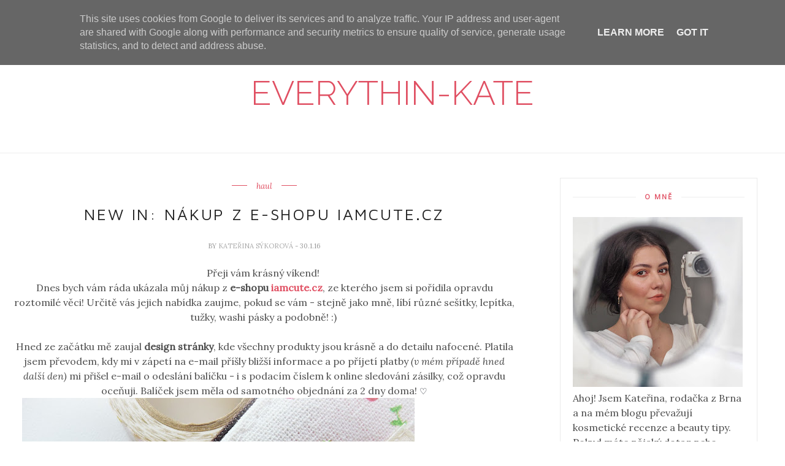

--- FILE ---
content_type: text/plain
request_url: https://www.google-analytics.com/j/collect?v=1&_v=j102&a=1223015652&t=pageview&_s=1&dl=https%3A%2F%2Fwww.everythin-kate.cz%2F2016%2F01%2Fnew-in-nakup-z-e-shopu-iamcutecz.html%3FshowComment%3D1454401201492&ul=en-us%40posix&dt=NEW%20IN%3A%20N%C3%A1kup%20z%20e-shopu%20iamcute.cz%20-%20Everythin-Kate&sr=1280x720&vp=1280x720&_u=IEBAAEABAAAAACAAI~&jid=1870745270&gjid=2128551858&cid=1320022590.1768627338&tid=UA-100494052-1&_gid=1949920317.1768627338&_r=1&_slc=1&z=312054888
body_size: -451
content:
2,cG-SXFL2JBDVW

--- FILE ---
content_type: text/javascript; charset=UTF-8
request_url: https://www.everythin-kate.cz/feeds/posts/default/-/Tipy?alt=json-in-script&callback=related_results_labels_thumbs&max-results=6
body_size: 19148
content:
// API callback
related_results_labels_thumbs({"version":"1.0","encoding":"UTF-8","feed":{"xmlns":"http://www.w3.org/2005/Atom","xmlns$openSearch":"http://a9.com/-/spec/opensearchrss/1.0/","xmlns$blogger":"http://schemas.google.com/blogger/2008","xmlns$georss":"http://www.georss.org/georss","xmlns$gd":"http://schemas.google.com/g/2005","xmlns$thr":"http://purl.org/syndication/thread/1.0","id":{"$t":"tag:blogger.com,1999:blog-1260570052384266920"},"updated":{"$t":"2025-11-26T17:04:46.852+01:00"},"category":[{"term":"recenze kosmetiky"},{"term":"new in"},{"term":"Tipy"},{"term":"outfit"},{"term":"spolupráce"},{"term":"recenze"},{"term":"OOTD"},{"term":"clothes"},{"term":"notino.cz"},{"term":"shopping"},{"term":"makeup"},{"term":"přírodní kosmetika"},{"term":"cosmetic"},{"term":"wishlist"},{"term":"Manufaktura"},{"term":"Tips"},{"term":"brno"},{"term":"Zaful.com"},{"term":"Mary Kay"},{"term":"WeeklyMakeup"},{"term":"Weleda"},{"term":"parfemy-elnino.cz"},{"term":"soutěž"},{"term":"kate"},{"term":"líčení"},{"term":"bloggers"},{"term":"Giveaway"},{"term":"domov"},{"term":"home"},{"term":"Bloggers Event"},{"term":"Lidl"},{"term":"fotografie"},{"term":"haul"},{"term":"photography"},{"term":"rosegal.com"},{"term":"avon"},{"term":"cosmetics"},{"term":"trip"},{"term":"F\u0026F"},{"term":"Nail Art"},{"term":"diy"},{"term":"high-end"},{"term":"Gabriella Salvete"},{"term":"Saloos"},{"term":"Wayfarer.cz"},{"term":"cestování"},{"term":"fashion"},{"term":"nails"},{"term":"new"},{"term":"travel"},{"term":"vlog"},{"term":"Essence"},{"term":"NYX"},{"term":"instagram"},{"term":"makeup revolution london"},{"term":"nail polish"},{"term":"sammydress.com"},{"term":"Astrid"},{"term":"Brněnské kavárny"},{"term":"Revlon"},{"term":"catrice"},{"term":"dermacol"},{"term":"halloween makeup"},{"term":"makeup revolution"},{"term":"video"},{"term":"Bourjois"},{"term":"L'oreal"},{"term":"Lancome"},{"term":"Miss Sporty"},{"term":"Pull\u0026Bear"},{"term":"Vypotřebováno"},{"term":"goodbye products"},{"term":"vlasy"},{"term":"yves rocher"},{"term":"First Impression"},{"term":"bath"},{"term":"bioderma"},{"term":"christmas"},{"term":"decorations"},{"term":"events"},{"term":"h\u0026m"},{"term":"hair"},{"term":"inspiration"},{"term":"instaweek"},{"term":"kosmetika"},{"term":"maybelline"},{"term":"meet-up"},{"term":"polsko"},{"term":"tutorial"},{"term":"Bonami.cz"},{"term":"Loreal"},{"term":"Max Factor"},{"term":"Oblíbenci"},{"term":"Remington"},{"term":"Rimmel"},{"term":"Steve Madden"},{"term":"borotalco"},{"term":"cat"},{"term":"deichmann"},{"term":"esprit"},{"term":"golf"},{"term":"halloween"},{"term":"instalife"},{"term":"nehty"},{"term":"novinky"},{"term":"photoreport"},{"term":"poland"},{"term":"realash"},{"term":"shoes"},{"term":"spain"},{"term":"spring"},{"term":"theBalm"},{"term":"ziaja"},{"term":"Cien"},{"term":"Collistar"},{"term":"E style"},{"term":"El Nino"},{"term":"Eubos"},{"term":"Femme-Luxe"},{"term":"Jeffree Star"},{"term":"Karin Herzog"},{"term":"Kneipp"},{"term":"Kosmetika Moje"},{"term":"Lily Lolo"},{"term":"Lirene"},{"term":"Never Ever"},{"term":"New Years Eve"},{"term":"Pentishop.cz"},{"term":"Primark"},{"term":"RYOR"},{"term":"Sefiros"},{"term":"Soaphoria"},{"term":"Summer"},{"term":"XXbyRevolution"},{"term":"about"},{"term":"adidas"},{"term":"arome.cz"},{"term":"aussie"},{"term":"blancheporte.cz"},{"term":"blogerský bazárek"},{"term":"clipin"},{"term":"coffee"},{"term":"dekorace"},{"term":"diary"},{"term":"e-shop"},{"term":"eyes"},{"term":"kouzlokoupele.cz"},{"term":"krásnákaždýden.cz"},{"term":"lilibela.cz"},{"term":"lookbook"},{"term":"makeup inspired"},{"term":"pierre rené"},{"term":"restaurace"},{"term":"sally hansen"},{"term":"sport"},{"term":"workout"},{"term":"yves saint laurent"},{"term":"zoot"},{"term":"Česko"},{"term":"šampon na vlasy"},{"term":"Astratex.cz"},{"term":"Avril Lavigne"},{"term":"Bershka"},{"term":"Blešák na Flédě"},{"term":"CAMéLK"},{"term":"Cannaderm"},{"term":"Claire's"},{"term":"Clarins"},{"term":"Deltimo"},{"term":"Dior"},{"term":"Ecocera"},{"term":"Eppi.cz"},{"term":"FemmeLuxe"},{"term":"Flormar"},{"term":"Forever 21"},{"term":"Giorgio Armani"},{"term":"Goldwell"},{"term":"Gosh"},{"term":"Juvelora.cz"},{"term":"Kare Design"},{"term":"Kosmetika a masáže Irena Chylíková"},{"term":"L'occitane"},{"term":"L.A. Girl"},{"term":"Lakeview"},{"term":"MAC"},{"term":"Mavala"},{"term":"Mekko"},{"term":"Milani"},{"term":"Modino.cz"},{"term":"Nars"},{"term":"Noire"},{"term":"PD Paola"},{"term":"POSHme"},{"term":"Paradivka.cz"},{"term":"PetraLovelyhair"},{"term":"Physicians Formula"},{"term":"Rakousko"},{"term":"Real Techniques"},{"term":"Recepty"},{"term":"Revolution London"},{"term":"Rituals"},{"term":"Sleek"},{"term":"Tally Weijl"},{"term":"Toni\u0026Guy"},{"term":"Trend it up"},{"term":"Zara"},{"term":"aboutyou.cz"},{"term":"ad"},{"term":"anything"},{"term":"back to school"},{"term":"batiste"},{"term":"belita"},{"term":"ben\u0026anna"},{"term":"bione"},{"term":"bydlení"},{"term":"cafe"},{"term":"catwalk junkie"},{"term":"cellublue"},{"term":"cooking"},{"term":"corpse bride"},{"term":"cosibella.cz"},{"term":"cutishelp"},{"term":"deodorant"},{"term":"eclipse"},{"term":"econea.cz"},{"term":"elektronika"},{"term":"elf"},{"term":"esmara"},{"term":"filming"},{"term":"food"},{"term":"footshop.cz"},{"term":"frais monde"},{"term":"galaxy"},{"term":"gate"},{"term":"gdaňsk"},{"term":"gdyně"},{"term":"gibraltar"},{"term":"give them nightmares"},{"term":"golden tattoo"},{"term":"havlíkova přírodní apotéka"},{"term":"hm"},{"term":"holiday"},{"term":"hubnutí"},{"term":"ideas"},{"term":"ikea"},{"term":"inspirace"},{"term":"interiér"},{"term":"isana"},{"term":"jak nosím"},{"term":"kabea"},{"term":"kabelka"},{"term":"kavárna"},{"term":"keepcup"},{"term":"konopná kosmetika"},{"term":"korejská kosmetika"},{"term":"kosmetické štětce"},{"term":"krasa.cz"},{"term":"kultivate"},{"term":"lakilaki.cz"},{"term":"lush"},{"term":"mekko-store"},{"term":"milva"},{"term":"monte bú"},{"term":"náramek"},{"term":"oční stíny"},{"term":"parfumes"},{"term":"peeling"},{"term":"pletené košíky"},{"term":"plus size"},{"term":"plátěná taška"},{"term":"pretty little liars"},{"term":"pro-vlasy.cz"},{"term":"ralph lauren"},{"term":"reserved"},{"term":"ringit.cz"},{"term":"rival de loop"},{"term":"rossmann"},{"term":"rozhovor"},{"term":"rude cosmetics"},{"term":"secondhand"},{"term":"shipping"},{"term":"skin care"},{"term":"sorbet seams"},{"term":"soulmate brands"},{"term":"stradivarius"},{"term":"svetr"},{"term":"toTap.cz"},{"term":"trendhim"},{"term":"tuhá kosmetika"},{"term":"unboxing"},{"term":"vegan"},{"term":"videorecept"},{"term":"vivantis"},{"term":"warszaw"},{"term":"wetnwild"},{"term":"wroclaw"},{"term":"zmrzlina"},{"term":"Španělsko"},{"term":"žehlička na vlasy"}],"title":{"type":"text","$t":"Everythin-Kate"},"subtitle":{"type":"html","$t":""},"link":[{"rel":"http://schemas.google.com/g/2005#feed","type":"application/atom+xml","href":"https:\/\/www.everythin-kate.cz\/feeds\/posts\/default"},{"rel":"self","type":"application/atom+xml","href":"https:\/\/www.blogger.com\/feeds\/1260570052384266920\/posts\/default\/-\/Tipy?alt=json-in-script\u0026max-results=6"},{"rel":"alternate","type":"text/html","href":"https:\/\/www.everythin-kate.cz\/search\/label\/Tipy"},{"rel":"hub","href":"http://pubsubhubbub.appspot.com/"},{"rel":"next","type":"application/atom+xml","href":"https:\/\/www.blogger.com\/feeds\/1260570052384266920\/posts\/default\/-\/Tipy\/-\/Tipy?alt=json-in-script\u0026start-index=7\u0026max-results=6"}],"author":[{"name":{"$t":"Kateřina Sýkorová"},"uri":{"$t":"http:\/\/www.blogger.com\/profile\/04840822230828289779"},"email":{"$t":"noreply@blogger.com"},"gd$image":{"rel":"http://schemas.google.com/g/2005#thumbnail","width":"16","height":"16","src":"https:\/\/img1.blogblog.com\/img\/b16-rounded.gif"}}],"generator":{"version":"7.00","uri":"http://www.blogger.com","$t":"Blogger"},"openSearch$totalResults":{"$t":"96"},"openSearch$startIndex":{"$t":"1"},"openSearch$itemsPerPage":{"$t":"6"},"entry":[{"id":{"$t":"tag:blogger.com,1999:blog-1260570052384266920.post-3914099721463476611"},"published":{"$t":"2023-10-08T20:50:00.000+02:00"},"updated":{"$t":"2023-10-08T20:50:10.405+02:00"},"category":[{"scheme":"http://www.blogger.com/atom/ns#","term":"Bonami.cz"},{"scheme":"http://www.blogger.com/atom/ns#","term":"bydlení"},{"scheme":"http://www.blogger.com/atom/ns#","term":"Tipy"}],"title":{"type":"text","$t":"PROMĚNA KOUPELNY S DOPLŇKY BONAMI || MŮJ KOSMETICKÝ KOUTEK"},"content":{"type":"html","$t":"\u003Cp\u003E\u003Ca href=\"https:\/\/blogger.googleusercontent.com\/img\/b\/R29vZ2xl\/AVvXsEi_ZBoIIF5jOeH2yMiNguECdmmWB8QrVliIqUx7_USlmVd7j_88OWnorc5dhovtanQGW4jyoqT6xCN9jf8N-Mufqu2dr0VFdE-GWb_fH6xJ_Jx6VDz5f8BVZUcD98dWC7_aTTeKfiB-SWlhq53K-5icNy84lcmQEeQ92A21C3eWYc31DgDAn930JcJ3YBwL\/s2000\/bonami%20prom%C4%9Bna%20-%20blog%20everythinkate.cz%201.JPG\" style=\"margin-left: 1em; margin-right: 1em; text-align: center;\"\u003E\u003Cimg border=\"0\" data-original-height=\"2000\" data-original-width=\"1333\" src=\"https:\/\/blogger.googleusercontent.com\/img\/b\/R29vZ2xl\/AVvXsEi_ZBoIIF5jOeH2yMiNguECdmmWB8QrVliIqUx7_USlmVd7j_88OWnorc5dhovtanQGW4jyoqT6xCN9jf8N-Mufqu2dr0VFdE-GWb_fH6xJ_Jx6VDz5f8BVZUcD98dWC7_aTTeKfiB-SWlhq53K-5icNy84lcmQEeQ92A21C3eWYc31DgDAn930JcJ3YBwL\/s16000\/bonami%20prom%C4%9Bna%20-%20blog%20everythinkate.cz%201.JPG\" \/\u003E\u003C\/a\u003E\u003Cbr \/\u003E\u003C\/p\u003E\u003Cp style=\"text-align: justify;\"\u003EVítejte u slibovaného článku o proměně mé koupelny! Pokud mě sledujete na \u003Ca href=\"https:\/\/www.instagram.com\/katherine_sykorova\/\" target=\"_blank\"\u003E\u003Cb\u003EInstagramu\u003C\/b\u003E\u003C\/a\u003E, určitě vám neuniklo mé video, zde na blogu bych se ráda o změně rozepsala dopodrobna :) \u003Cb\u003EZačátkem léta jsem se přestěhovala do nevybaveného bytečku (do pronájmu) a nemohla se dočkat zařizování.\u003C\/b\u003E Hodně věcí jsem měla už z dřívějška - jako třeba stůl a skříňky s šuplíky, které vidíte na fotce, ovšem přeci jen toho stejně ještě dost scházelo. Ne, že by se stůl a šuplíky k sobě nějak extra hodily, ale koho to trápí - jsem ráda za to, co mám 😊\u003Cspan style=\"color: #274e13;\"\u003E \u003Cb\u003EO tipech, jak při zařizování ušetřit chystám další článek!\u003C\/b\u003E\u0026nbsp;\u003C\/span\u003E\u003Cspan face=\"\u0026quot;Segoe UI Historic\u0026quot;, \u0026quot;Segoe UI\u0026quot;, Helvetica, Arial, sans-serif\" style=\"background-color: white; color: #050505; text-align: left; white-space-collapse: preserve;\"\u003E✌🏻\u003C\/span\u003E\u003C\/p\u003E\u003Cp style=\"text-align: justify;\"\u003EV bytě je koupelna naprosto obrovská, alespoň v porovnání s tím, na co jsem byla celý život zvyklá, rovnou jsem tedy pod okno umístila stůl, pro který jsem neměla jiné využití. Hodně dlouhou dobu na něm bydlely kytky, ovšem přišlo mi škoda to světlé místo dostatečně nevyužít a kytky musely jinam 😀\u003C\/p\u003E\u003Cdiv class=\"separator\" style=\"clear: both; text-align: center;\"\u003E\u003Ca href=\"https:\/\/blogger.googleusercontent.com\/img\/b\/R29vZ2xl\/AVvXsEhpcWJodY3VLmz4eU0-GD-L5OOvVVzhj_wo1utswgMcvmhH9gDp_SxysPxrYLjWnt2JRzMvsk_6X-IR3fsJCHWix6whcrRmFnQQ5y0H1Yg-5ij1dmh13KXgi80ePX4JS346n_WLKQ1fKW_84Qdxyaq09sYgY67SRlXJvSuG-QVLt8Jlo6FL9ulNy6vsdx39\/s2628\/bonami%20prom%C4%9Bna%20-%20blog%20everythinkate.cz%2011.jpg\" style=\"margin-left: 1em; margin-right: 1em;\"\u003E\u003Cimg border=\"0\" data-original-height=\"2020\" data-original-width=\"2628\" src=\"https:\/\/blogger.googleusercontent.com\/img\/b\/R29vZ2xl\/AVvXsEhpcWJodY3VLmz4eU0-GD-L5OOvVVzhj_wo1utswgMcvmhH9gDp_SxysPxrYLjWnt2JRzMvsk_6X-IR3fsJCHWix6whcrRmFnQQ5y0H1Yg-5ij1dmh13KXgi80ePX4JS346n_WLKQ1fKW_84Qdxyaq09sYgY67SRlXJvSuG-QVLt8Jlo6FL9ulNy6vsdx39\/s16000\/bonami%20prom%C4%9Bna%20-%20blog%20everythinkate.cz%2011.jpg\" \/\u003E\u003C\/a\u003E\u003C\/div\u003E\u003Cbr \/\u003E\u003Cdiv class=\"separator\" style=\"clear: both; text-align: justify;\"\u003ECo by to byl za kosmetický beauty koutek bez organizéru na kosmetiku, že ano?! 😀 Objevila jsem naprosto nádherný, \u003Ca href=\"https:\/\/www.bonami.cz\/p\/bambusovy-koupelnovy-organizer-na-kosmetiku-v-prirodni-barve-casa-seleccion\" target=\"_blank\"\u003E\u003Cb\u003Ebambusový organizér\u003C\/b\u003E\u003C\/a\u003E, který jsem zkrátka potřebovala!\u0026nbsp;Vleze se mi tam dekorativní kosmetika, kterou v běžné dny používám (nebudu lhát, nějaké další produkty mám ještě mimo, ovšem co používám na denní bázi se mi do organizéru vleze :)). Dále jsem si pořídila \u003Cb\u003Ebéžový košík s víkem\u003C\/b\u003E, do nějž jsem umístila ručník na pleť, bavlněnou čelenku, tamponky na odličování... zkrátka potřeby ke skincare. Je super, že se dá košík zavřít, a tak se na věci nepráší.\u0026nbsp;\u003C\/div\u003E\u003Cbr \/\u003E\u003Cdiv class=\"separator\" style=\"clear: both; text-align: center;\"\u003E\u003Ca href=\"https:\/\/blogger.googleusercontent.com\/img\/b\/R29vZ2xl\/AVvXsEhkkcZspL-v7jH7-zIzlEj0XTDtGskiROZ1B1N1zyzfrffRFuj_5y1LHuMY39mKTV43p4-a3gxYr7uZyLkMzZ9kb416FSrLVy9EG0RIpVi9_ScWlhc676dhEfEa3FWJ6vo_Csf0NGiRn0hfUfJSc0qvp1nPJFDiyQvF_DAJbnsT3VgM6ZopMhuXRt8ef4T-\/s2696\/bonami%20prom%C4%9Bna%20-%20blog%20everythinkate.cz%2014.jpg\" style=\"margin-left: 1em; margin-right: 1em;\"\u003E\u003Cimg border=\"0\" data-original-height=\"2020\" data-original-width=\"2696\" src=\"https:\/\/blogger.googleusercontent.com\/img\/b\/R29vZ2xl\/AVvXsEhkkcZspL-v7jH7-zIzlEj0XTDtGskiROZ1B1N1zyzfrffRFuj_5y1LHuMY39mKTV43p4-a3gxYr7uZyLkMzZ9kb416FSrLVy9EG0RIpVi9_ScWlhc676dhEfEa3FWJ6vo_Csf0NGiRn0hfUfJSc0qvp1nPJFDiyQvF_DAJbnsT3VgM6ZopMhuXRt8ef4T-\/s16000\/bonami%20prom%C4%9Bna%20-%20blog%20everythinkate.cz%2014.jpg\" \/\u003E\u003C\/a\u003E\u003C\/div\u003EMalý odpadkový koš do koupelny, abych si ušetřila kroky 😀 Navíc vypadá moc pěkně, tak ho nemám ani nijak schovaný na zemi.\u0026nbsp;\u003Cdiv\u003E\u003Cdiv class=\"separator\" style=\"clear: both; text-align: center;\"\u003E\u003Cdiv class=\"separator\" style=\"clear: both; text-align: center;\"\u003E\u003Ca href=\"https:\/\/blogger.googleusercontent.com\/img\/b\/R29vZ2xl\/AVvXsEj6ZHJncT35uabGCUwADFQFTA8Zls3T7bp81tfl2YQkiL3quEIUh6O-Xd6U9afgrgBAIS1pupnqkgTirbPafElTarUVXg6SdsweMjF0z7NJ1eH2aoVL6NiM-KeGY8g7AMz4ia8VH1fGmSBWmogPM7mHhMxsJpaE5Fb1YsvSO7e2TXes1tlbjkOs_pUCPIAc\/s2000\/bonami%20prom%C4%9Bna%20-%20blog%20everythinkate.cz%208.JPG\" style=\"margin-left: 1em; margin-right: 1em;\"\u003E\u003Cimg border=\"0\" data-original-height=\"1333\" data-original-width=\"2000\" src=\"https:\/\/blogger.googleusercontent.com\/img\/b\/R29vZ2xl\/AVvXsEj6ZHJncT35uabGCUwADFQFTA8Zls3T7bp81tfl2YQkiL3quEIUh6O-Xd6U9afgrgBAIS1pupnqkgTirbPafElTarUVXg6SdsweMjF0z7NJ1eH2aoVL6NiM-KeGY8g7AMz4ia8VH1fGmSBWmogPM7mHhMxsJpaE5Fb1YsvSO7e2TXes1tlbjkOs_pUCPIAc\/s16000\/bonami%20prom%C4%9Bna%20-%20blog%20everythinkate.cz%208.JPG\" \/\u003E\u003C\/a\u003E\u003C\/div\u003E\u003Cbr \/\u003E\u003C\/div\u003E\u003Cdiv style=\"text-align: justify;\"\u003EPřesouváme se na protější stranu, a to k umyvadlu. \u003Cb\u003ERůznorodé lahvičky s mýdlem, čisticím gelem na pleť - no nevypadalo to moc esteticky.\u003C\/b\u003E Vyhlídla jsem si tedy keramický dávkovač na tekuté mýdlo a kelímek od značky\u0026nbsp;Wenko Cordoba. \u003Cb\u003EVelice mě zaujal ten reliéf, nádobky působí čistým, avšak zajímavým dojmem.\u003C\/b\u003E\u0026nbsp;\u003Cspan style=\"text-align: left;\"\u003EVšechny zmíněné výrobky mám z\u003C\/span\u003E\u003Cspan style=\"text-align: left;\"\u003E\u0026nbsp;\u003C\/span\u003E\u003Ca href=\"https:\/\/www.bonami.cz\/\" style=\"text-align: left;\" target=\"_blank\"\u003E\u003Cb\u003EBonami.cz\u003C\/b\u003E\u003C\/a\u003E\u003Cspan style=\"text-align: left;\"\u003E, případně se klidně zeptejte v komentářích, pokud by vás zaujalo něco dalšího!\u003C\/span\u003E\u003C\/div\u003E\u003Cdiv class=\"separator\" style=\"clear: both; text-align: center;\"\u003E\u003Cbr \/\u003E\u003C\/div\u003E\u003Cdiv class=\"separator\" style=\"clear: both; text-align: center;\"\u003E\u003Cdiv class=\"separator\" style=\"clear: both; text-align: center;\"\u003E\u003Ca href=\"https:\/\/blogger.googleusercontent.com\/img\/b\/R29vZ2xl\/AVvXsEgPM0e0N5deW-0Yx8q00gjcoQqJ-b-eZ6bOvCSZJ9r_Ji8OTdoMIHRRk8DCbcZaT8soLgL-nHrLEpvfvPPzZWvWXRsjds4Qdy57RFHF0pxwG8HNDywszXjUIQ3nD58sA8Mcm7wX6M4wy6nn3pn5hypI-viF9gSq63i13ThHU7EzJXWSHgKoPX9cLB0gwWZT\/s2000\/bonami%20prom%C4%9Bna%20-%20blog%20everythinkate.cz%203.JPG\" style=\"margin-left: 1em; margin-right: 1em;\"\u003E\u003Cimg border=\"0\" data-original-height=\"1333\" data-original-width=\"2000\" src=\"https:\/\/blogger.googleusercontent.com\/img\/b\/R29vZ2xl\/AVvXsEgPM0e0N5deW-0Yx8q00gjcoQqJ-b-eZ6bOvCSZJ9r_Ji8OTdoMIHRRk8DCbcZaT8soLgL-nHrLEpvfvPPzZWvWXRsjds4Qdy57RFHF0pxwG8HNDywszXjUIQ3nD58sA8Mcm7wX6M4wy6nn3pn5hypI-viF9gSq63i13ThHU7EzJXWSHgKoPX9cLB0gwWZT\/s16000\/bonami%20prom%C4%9Bna%20-%20blog%20everythinkate.cz%203.JPG\" \/\u003E\u003C\/a\u003E\u003C\/div\u003E\u003Cbr \/\u003E\u003C\/div\u003E\u003Cdiv class=\"separator\" style=\"clear: both; text-align: center;\"\u003E\u003Cdiv class=\"separator\" style=\"clear: both; text-align: center;\"\u003E\u003Ca href=\"https:\/\/blogger.googleusercontent.com\/img\/b\/R29vZ2xl\/AVvXsEjVqfcPbz3HDZE6y9I07v7Q-M-KV09YH8aoR2IITLU0fpS2D-XT2aJmS0SoTmSYFTwBjiArObhpvFYMNKwoSScXXVRWFMQSpzBQ2WP4V3aYMn1wDYYaxuEVcY8PYXbUB7Vo53b43zzyszVaBZihtPmQDl1T_SUZw8ITmkdGNu2D3zBWF2rTj1mrVfGmfGHt\/s2000\/bonami%20prom%C4%9Bna%20-%20blog%20everythinkate.cz%204.JPG\" style=\"margin-left: 1em; margin-right: 1em;\"\u003E\u003Cimg border=\"0\" data-original-height=\"1333\" data-original-width=\"2000\" src=\"https:\/\/blogger.googleusercontent.com\/img\/b\/R29vZ2xl\/AVvXsEjVqfcPbz3HDZE6y9I07v7Q-M-KV09YH8aoR2IITLU0fpS2D-XT2aJmS0SoTmSYFTwBjiArObhpvFYMNKwoSScXXVRWFMQSpzBQ2WP4V3aYMn1wDYYaxuEVcY8PYXbUB7Vo53b43zzyszVaBZihtPmQDl1T_SUZw8ITmkdGNu2D3zBWF2rTj1mrVfGmfGHt\/s16000\/bonami%20prom%C4%9Bna%20-%20blog%20everythinkate.cz%204.JPG\" \/\u003E\u003C\/a\u003E\u003C\/div\u003E\u003Cbr \/\u003E\u003Cdiv class=\"separator\" style=\"clear: both; text-align: justify;\"\u003EZde už detail na keramický dávkovač s \u003Cb\u003Ekelímkem, který jsem využila na schování lahvičky s pleťovým gelem.\u003C\/b\u003E A napravo ty nejměkčí ručníky, které jsem kdy měla! Mám jich celou 8 dílnou sadu: čtyři malé ručníky na obličej, dva střední a dvě osušky. Za tu cenu je to velice výhodná koupě. Najdete je pod značkou \u003Cb\u003EBonami Selection\u003C\/b\u003E.\u003C\/div\u003E\u003Cdiv class=\"separator\" style=\"clear: both; text-align: justify;\"\u003E\u003Cbr \/\u003E\u003C\/div\u003E\u003C\/div\u003E\u003Cdiv class=\"separator\" style=\"clear: both; text-align: center;\"\u003E\u003Ca href=\"https:\/\/blogger.googleusercontent.com\/img\/b\/R29vZ2xl\/AVvXsEigTb_IrNCgXU3xEo2TgmAey6TaK4hk3p-CgUXuiG6Pj0MBkLZWX_ML1z6ausYCVFFO7KZTg3D31fy5lNFqGA2Yuiyz0hpbFaeXgHIoSQ-33QSVUwFsRlmPMJ8ssx-M7zFjZ6fztAhSBP8PeCiQGD48s0oEbOBeSWxlth3RArmmElGotBOzGMprW3DmNSv7\/s2696\/bonami%20prom%C4%9Bna%20-%20blog%20everythinkate.cz%2013.jpg\" style=\"margin-left: 1em; margin-right: 1em;\"\u003E\u003Cimg border=\"0\" data-original-height=\"2020\" data-original-width=\"2696\" src=\"https:\/\/blogger.googleusercontent.com\/img\/b\/R29vZ2xl\/AVvXsEigTb_IrNCgXU3xEo2TgmAey6TaK4hk3p-CgUXuiG6Pj0MBkLZWX_ML1z6ausYCVFFO7KZTg3D31fy5lNFqGA2Yuiyz0hpbFaeXgHIoSQ-33QSVUwFsRlmPMJ8ssx-M7zFjZ6fztAhSBP8PeCiQGD48s0oEbOBeSWxlth3RArmmElGotBOzGMprW3DmNSv7\/s16000\/bonami%20prom%C4%9Bna%20-%20blog%20everythinkate.cz%2013.jpg\" \/\u003E\u003C\/a\u003E\u003C\/div\u003E\u003C\/div\u003E\u003Cdiv style=\"text-align: center;\"\u003E\u003Cspan style=\"font-size: x-large;\"\u003ECo říkáte na proměnu a jak se vám produkty líbí? Vybrali byste si? :)\u003C\/span\u003E\u003C\/div\u003E\u003Cdiv style=\"text-align: center;\"\u003E\u003Cspan style=\"font-size: x-large;\"\u003E\u003Cbr \/\u003E\u003C\/span\u003E\u003C\/div\u003E\u003Cdiv style=\"text-align: right;\"\u003E\u003Cspan style=\"font-size: x-small;\"\u003E\/barterová spolupráce\u003C\/span\u003E\u003C\/div\u003E"},"link":[{"rel":"replies","type":"application/atom+xml","href":"https:\/\/www.everythin-kate.cz\/feeds\/3914099721463476611\/comments\/default","title":"Komentáře k příspěvku"},{"rel":"replies","type":"text/html","href":"https:\/\/www.everythin-kate.cz\/2023\/10\/promena-koupelny-s-doplnky-bonami-muj.html#comment-form","title":"Komentáře: 4"},{"rel":"edit","type":"application/atom+xml","href":"https:\/\/www.blogger.com\/feeds\/1260570052384266920\/posts\/default\/3914099721463476611"},{"rel":"self","type":"application/atom+xml","href":"https:\/\/www.blogger.com\/feeds\/1260570052384266920\/posts\/default\/3914099721463476611"},{"rel":"alternate","type":"text/html","href":"https:\/\/www.everythin-kate.cz\/2023\/10\/promena-koupelny-s-doplnky-bonami-muj.html","title":"PROMĚNA KOUPELNY S DOPLŇKY BONAMI || MŮJ KOSMETICKÝ KOUTEK"}],"author":[{"name":{"$t":"Kateřina Sýkorová"},"uri":{"$t":"http:\/\/www.blogger.com\/profile\/04840822230828289779"},"email":{"$t":"noreply@blogger.com"},"gd$image":{"rel":"http://schemas.google.com/g/2005#thumbnail","width":"16","height":"16","src":"https:\/\/img1.blogblog.com\/img\/b16-rounded.gif"}}],"media$thumbnail":{"xmlns$media":"http://search.yahoo.com/mrss/","url":"https:\/\/blogger.googleusercontent.com\/img\/b\/R29vZ2xl\/AVvXsEi_ZBoIIF5jOeH2yMiNguECdmmWB8QrVliIqUx7_USlmVd7j_88OWnorc5dhovtanQGW4jyoqT6xCN9jf8N-Mufqu2dr0VFdE-GWb_fH6xJ_Jx6VDz5f8BVZUcD98dWC7_aTTeKfiB-SWlhq53K-5icNy84lcmQEeQ92A21C3eWYc31DgDAn930JcJ3YBwL\/s72-c\/bonami%20prom%C4%9Bna%20-%20blog%20everythinkate.cz%201.JPG","height":"72","width":"72"},"thr$total":{"$t":"4"}},{"id":{"$t":"tag:blogger.com,1999:blog-1260570052384266920.post-1232449126946450088"},"published":{"$t":"2023-08-07T15:44:00.000+02:00"},"updated":{"$t":"2023-08-07T15:44:03.263+02:00"},"category":[{"scheme":"http://www.blogger.com/atom/ns#","term":"e-shop"},{"scheme":"http://www.blogger.com/atom/ns#","term":"Tipy"}],"title":{"type":"text","$t":"VÍNO NEJEN NA LETNÍ PÁRTY"},"content":{"type":"html","$t":"\u003Cdiv style=\"text-align: center;\"\u003E\u003Ca href=\"https:\/\/blogger.googleusercontent.com\/img\/b\/R29vZ2xl\/AVvXsEjvaJg-BQVJA-0Lc9ZxABxCwkI1zIt2GlnyFCztESLct3uw-ZkZvM0tjLmMP8V7z_OCUhomadxhStKOTfp01Yk1NQ5vgwI7jBx41iNXM3ymD2rZOtjEmY9wFjuRTfaYdDBWhasBq08DDfwy1JtIDXL4aexKwOKYUeiuJC4f7PzSv6_VG5ba0W0VZgVK_gYR\/s2000\/vino%20od%20bodlaku%20-%20everythin-kate%201.png\"\u003E\u003Cimg border=\"0\" data-original-height=\"2000\" data-original-width=\"1333\" src=\"https:\/\/blogger.googleusercontent.com\/img\/b\/R29vZ2xl\/AVvXsEjvaJg-BQVJA-0Lc9ZxABxCwkI1zIt2GlnyFCztESLct3uw-ZkZvM0tjLmMP8V7z_OCUhomadxhStKOTfp01Yk1NQ5vgwI7jBx41iNXM3ymD2rZOtjEmY9wFjuRTfaYdDBWhasBq08DDfwy1JtIDXL4aexKwOKYUeiuJC4f7PzSv6_VG5ba0W0VZgVK_gYR\/s16000\/vino%20od%20bodlaku%20-%20everythin-kate%201.png\" \/\u003E\u003C\/a\u003E\u003C\/div\u003E\u003Cdiv class=\"separator\" style=\"clear: both; text-align: center;\"\u003E\u003Cbr \/\u003E\u003C\/div\u003E\u003Cdiv style=\"text-align: justify;\"\u003EPřed pár dny jsem dělala objednávku na e-shopu \u003Ca href=\"https:\/\/vinoodbodlaku.cz\/\" target=\"_blank\"\u003E\u003Cb\u003Evinoodbodlaku.cz\u003C\/b\u003E\u003C\/a\u003E, a to při příležitosti rodinné sešlosti v mém novém bytě. Vybrala jsem perlivá vína a k tomu nápoje z vína a ovocné šťávy.\u0026nbsp;\u003C\/div\u003E\u003Cdiv style=\"text-align: justify;\"\u003ENa \u003Ca href=\"https:\/\/www.instagram.com\/katherine_sykorova\/\" target=\"_blank\"\u003E\u003Cb\u003Emém instagramu\u003C\/b\u003E\u003C\/a\u003E jste mohli vidět unboxing - níže malá ukázka toho, jak mi vína přišla zabalená. Balení velice pečlivé, perfektně zabezpečeno proti rozbití. Můžete si vybrat mezi dopravci, a to GLS, PPL nebo Zásilkovnu (případně osobní odběr v\u0026nbsp;v Pátku u Poděbrad).\u003C\/div\u003E\u003Cdiv\u003E\u003Cbr \/\u003E\u003C\/div\u003E\u003Cdiv class=\"separator\" style=\"clear: both; text-align: center;\"\u003E\u003Ca href=\"https:\/\/blogger.googleusercontent.com\/img\/b\/R29vZ2xl\/AVvXsEidB4HSOlfYFjejapGPaFrFfyBqQJxJB48_ULMzVq63QUTGfYH6VFP7ofIgtQpPS11_iNJa39ehM62zSaC2VA1oJ3F28fMlkW8-sQswaeyNRVCxGljpL_gMkKIm3ezjo6M3m_6toSzrAq7GGKJgO4fIhM-IEZF3d6QtwTF7tka2yJAHcyjP7rzNzVamYKaY\/s1057\/v%C3%ADno%20od%20bodl%C3%A1k%C5%AF%20-%20everythin-kate.cz%205.jpg\" style=\"margin-left: 1em; margin-right: 1em;\"\u003E\u003Cimg border=\"0\" data-original-height=\"875\" data-original-width=\"1057\" src=\"https:\/\/blogger.googleusercontent.com\/img\/b\/R29vZ2xl\/AVvXsEidB4HSOlfYFjejapGPaFrFfyBqQJxJB48_ULMzVq63QUTGfYH6VFP7ofIgtQpPS11_iNJa39ehM62zSaC2VA1oJ3F28fMlkW8-sQswaeyNRVCxGljpL_gMkKIm3ezjo6M3m_6toSzrAq7GGKJgO4fIhM-IEZF3d6QtwTF7tka2yJAHcyjP7rzNzVamYKaY\/s16000\/v%C3%ADno%20od%20bodl%C3%A1k%C5%AF%20-%20everythin-kate.cz%205.jpg\" \/\u003E\u003C\/a\u003E\u003C\/div\u003E\u003Cbr \/\u003E\u003Cdiv style=\"text-align: justify;\"\u003ETěšila jsem se, jak si víno vychutnám při letním posezení někde venku... no, bylo z toho spíše podzimní posezení, vzhledem k aktuálnímu počasí, ale koneckonců na tom nesejde 😃\u0026nbsp;\u003C\/div\u003E\u003Cdiv style=\"text-align: justify;\"\u003E\u003Cbr \/\u003E\u003C\/div\u003E\u003Cdiv\u003E\u003Cdiv style=\"text-align: justify;\"\u003EByla jsem moc zvědavá na nealko víno\u0026nbsp;\u003Cspan face=\"var(--heading-font-family)\" style=\"background-color: white; font-size: calc(var(--base-text-font-size) - (var(--default-text-font-size) - 28px)); font-weight: var(--heading-font-weight);\"\u003E\u003Ca href=\"https:\/\/vinoodbodlaku.cz\/products\/revine-rose-nealko-perlive-vino-vinselekt-michlovsky\" target=\"_blank\"\u003ERevine Rosé\u003C\/a\u003E od\u0026nbsp;\u003C\/span\u003E\u003Cspan face=\"var(--heading-font-family)\" style=\"background-color: white; font-size: calc(var(--base-text-font-size) - (var(--default-text-font-size) - 28px)); font-weight: var(--heading-font-weight);\"\u003EVinselekt Michlovský, jelikož jsem nealkoholické víno ještě nezkoušela.\u0026nbsp;\u003C\/span\u003EVinařství má špičkovou technologii a proto \u003Cb\u003Eumí vyrobit\u003C\/b\u003E \u003Cb\u003Enealkoholické víno vynikající kvality a chuti, kterou byste od normálního vína možná ani nepoznali.\u003C\/b\u003E Víno je vyrobeno ze svěžích a mladých vín. Díky zvýšenému obsahu CO2 je ve víně podpořena svěžest a stabilita. A dokonce působí blahodárně na efektivnější trávení, protože nezatěžuje naše tělo alkoholem, který naše tělo musí odbourávat.\u003C\/div\u003E\u003Cdiv style=\"text-align: justify;\"\u003E\u003Cbr \/\u003E\u003C\/div\u003E\u003C\/div\u003E\u003Cdiv style=\"text-align: justify;\"\u003EMusím uznat, že mě chuťově Revine hodně baví, je sladší, ale stále cítím lehce kyselejší konec. Byla bych schopná vypít celou láhev na posezení, jak mi chutná! 😀 \u003Cb\u003EChutnalo i návštěvě, takže jsem velice spokojená. Určitě jsem neměla naposledy a nemělo by chybět na dalším setkání s rodinou či přáteli! \u003C\/b\u003E:)\u003C\/div\u003E\u003Cdiv style=\"text-align: justify;\"\u003E\u003Cbr \/\u003E\u003C\/div\u003E\u003Cdiv class=\"separator\" style=\"clear: both; text-align: center;\"\u003E\u003Ca href=\"https:\/\/blogger.googleusercontent.com\/img\/b\/R29vZ2xl\/AVvXsEgdDHwzrVY9VGQD7sbLGlgA4JrPYLa-vDAWHkfUfhkfDz7cXI49W92IxQIH6u-J33aMwfbmQLRLgD383aHM6NRg4qgSWTcH7RX3H4yCnxUIekzq-Rrb9fi_dxqPc4BuKHwNiurkL2NDdyBE6xu5X_ztqr-_Fz3n4VFgAlWVgl1UQbXaz_WPuc6wTGyevPXG\/s1500\/v%C3%ADno%20od%20bodl%C3%A1k%C5%AF%20-%20everythin-kate.cz%204-2.png\" style=\"margin-left: 1em; margin-right: 1em;\"\u003E\u003Cimg border=\"0\" data-original-height=\"1000\" data-original-width=\"1500\" src=\"https:\/\/blogger.googleusercontent.com\/img\/b\/R29vZ2xl\/AVvXsEgdDHwzrVY9VGQD7sbLGlgA4JrPYLa-vDAWHkfUfhkfDz7cXI49W92IxQIH6u-J33aMwfbmQLRLgD383aHM6NRg4qgSWTcH7RX3H4yCnxUIekzq-Rrb9fi_dxqPc4BuKHwNiurkL2NDdyBE6xu5X_ztqr-_Fz3n4VFgAlWVgl1UQbXaz_WPuc6wTGyevPXG\/s16000\/v%C3%ADno%20od%20bodl%C3%A1k%C5%AF%20-%20everythin-kate.cz%204-2.png\" \/\u003E\u003C\/a\u003E\u003C\/div\u003E\u003Cdiv style=\"text-align: justify;\"\u003E\u003Cbr \/\u003E\u003C\/div\u003E\u003Cdiv style=\"text-align: justify;\"\u003EDále jsem objednala italské šumivé víno\u0026nbsp;\u003Cb\u003EMagia Fiore Spumante Extra Dry.\u003C\/b\u003E Nejsem ve vínech ještě moc znalá, takže zatím spíše zkouším, abych si našla to \"svoje\". Toto vínko to bohužel nebude, na mě bylo hodně intenzivní, má výraznější kyselkavou chuť a dlouhotrvající perlení - asi potřebuji něco jemnějšího :) Samozřejmě tedy není s vínem nic špatně, jen jsem se zkrátka netrefila do chuti :)\u003C\/div\u003E\u003Cdiv\u003E\u003Cbr \/\u003E\u003C\/div\u003E\u003Cdiv class=\"separator\" style=\"clear: both; text-align: center;\"\u003E\u003Ca href=\"https:\/\/blogger.googleusercontent.com\/img\/b\/R29vZ2xl\/AVvXsEgDfR_izMS7sw7RoFgcVZvQqf-2N7NXCeaTC5O2L93CoUfZ8b-VdFHNszcHd4553yAH3lyAM3xggdEo2eri2JZnw5-VfQY4TzDB1CwzEirQg-ZRZKnG2E7ww5CChG6V4j2gJcZOgkqt6DV6Ha5v4mwH6i-dL_UizQ8qYUIj5_3hEdurhrom97o9XLTOhPSZ\/s2000\/vino%20od%20bodlaku%20-%20everythin-kate%202.png\" style=\"margin-left: 1em; margin-right: 1em;\"\u003E\u003Cimg border=\"0\" data-original-height=\"2000\" data-original-width=\"1514\" src=\"https:\/\/blogger.googleusercontent.com\/img\/b\/R29vZ2xl\/AVvXsEgDfR_izMS7sw7RoFgcVZvQqf-2N7NXCeaTC5O2L93CoUfZ8b-VdFHNszcHd4553yAH3lyAM3xggdEo2eri2JZnw5-VfQY4TzDB1CwzEirQg-ZRZKnG2E7ww5CChG6V4j2gJcZOgkqt6DV6Ha5v4mwH6i-dL_UizQ8qYUIj5_3hEdurhrom97o9XLTOhPSZ\/s16000\/vino%20od%20bodlaku%20-%20everythin-kate%202.png\" \/\u003E\u003C\/a\u003E\u003C\/div\u003E\u003Cdiv\u003E\u003Cbr \/\u003E\u003C\/div\u003E\u003Cdiv style=\"text-align: justify;\"\u003ES italským vínem\u0026nbsp;\u003Cspan face=\"var(--heading-font-family)\" style=\"background-color: white; font-size: calc(var(--base-text-font-size) - (var(--default-text-font-size) - 28px));\"\u003E\u003Cb\u003EProfondo Frizzante Sur Lie\u003C\/b\u003E\u003C\/span\u003E\u003Cspan face=\"var(--heading-font-family)\" style=\"background-color: white; font-size: calc(var(--base-text-font-size) - (var(--default-text-font-size) - 28px)); font-weight: var(--heading-font-weight);\"\u003E jsem ovšem vedle nešlápla. \u003C\/span\u003E\u003Cspan face=\"var(--heading-font-family)\" style=\"background-color: white; font-size: calc(var(--base-text-font-size) - (var(--default-text-font-size) - 28px));\"\u003E\u003Cb\u003EMůžeme ho nazývat dietním vínem, jelikož neobsahuje zbytkový cukr.\u003C\/b\u003E\u003C\/span\u003E\u003Cspan face=\"var(--heading-font-family)\" style=\"background-color: white; font-size: calc(var(--base-text-font-size) - (var(--default-text-font-size) - 28px)); font-weight: var(--heading-font-weight);\"\u003E\u0026nbsp;\u003C\/span\u003EVeškerá fermentace probíhá v lahvi, kde se veškerý cukr proměňuje v alkohol a CO​2. Výsledné víno tak neobsahuje ​žádný zbytkový cukr​. Samozřejmě pozor,\u0026nbsp;kalorie jsou i přímo v alkoholu 🍷 Jedná se o bestseller!\u003C\/div\u003E\u003Cdiv style=\"text-align: justify;\"\u003EUzávěr má formu\u0026nbsp;click cap, takže bezva třeba na piknik. Chuť je jemnější, lehce svěží a ovocná, přesně to, co mi vyhovuje.\u003C\/div\u003E\u003Cdiv style=\"text-align: justify;\"\u003E\u003Cbr \/\u003E\u003C\/div\u003E\u003Cdiv class=\"separator\" style=\"clear: both; text-align: center;\"\u003E\u003Ca href=\"https:\/\/blogger.googleusercontent.com\/img\/b\/R29vZ2xl\/AVvXsEhjPZ4FSJEJIQqu8if7HLGVlEu9LBfUwnOq6H2uoLFgIdBqk7r2qgqhs6f_qlCCP1gWDYDa3dgVRbY67LTI8JE_wCZH0Pm4MyjICiFFLn87wUGx5Q25l4Sdwh5fMzmkLElc_apho601Q9eeUbKsZTlsbJnwzf_2Bb0gC4jl8agolFj2FCH7-8YeKaIEVoz1\/s1500\/vino%20od%20bodlaku%20-%20everythin-kate%207.jpg\" imageanchor=\"1\" style=\"margin-left: 1em; margin-right: 1em;\"\u003E\u003Cimg border=\"0\" data-original-height=\"1000\" data-original-width=\"1500\" src=\"https:\/\/blogger.googleusercontent.com\/img\/b\/R29vZ2xl\/AVvXsEhjPZ4FSJEJIQqu8if7HLGVlEu9LBfUwnOq6H2uoLFgIdBqk7r2qgqhs6f_qlCCP1gWDYDa3dgVRbY67LTI8JE_wCZH0Pm4MyjICiFFLn87wUGx5Q25l4Sdwh5fMzmkLElc_apho601Q9eeUbKsZTlsbJnwzf_2Bb0gC4jl8agolFj2FCH7-8YeKaIEVoz1\/s16000\/vino%20od%20bodlaku%20-%20everythin-kate%207.jpg\" \/\u003E\u003C\/a\u003E\u003C\/div\u003E\u003Cdiv style=\"text-align: justify;\"\u003E\u003Cbr \/\u003E\u003C\/div\u003E\u003Cdiv style=\"text-align: justify;\"\u003ENakonec jsem vybrala grepové \u003Ca href=\"https:\/\/vinoodbodlaku.cz\/products\/zlomek-vavra-perlito-grep-plechovka-250-ml\" target=\"_blank\"\u003E\u003Cb\u003EPerlíto\u003C\/b\u003E\u003C\/a\u003E od\u0026nbsp;Zlomek \u0026amp; Vávra, jedná se o osvěžující perlivý nápoj z vína a grepové šťávy. Ale nenechte se zmást, víno je cítit dost :) Naprosto ideální na piknik či grilovačku, jelikož je v plechu a nemusíte řešit skleničky :)\u003C\/div\u003E\u003Cdiv style=\"text-align: justify;\"\u003E\u003Cbr \/\u003E\u003C\/div\u003E\u003Cdiv style=\"text-align: justify;\"\u003E\u003Cbr \/\u003E\u003C\/div\u003E\u003Cdiv style=\"text-align: center;\"\u003E\u003Cspan style=\"font-size: x-large;\"\u003EZa mě veliká spokojenost s objednávkou, rozhodně ráda nakoupím znovu. Máte s e-shopem zkušenosti? A jaké víno máte rádi vy? :)\u003C\/span\u003E\u003C\/div\u003E"},"link":[{"rel":"replies","type":"application/atom+xml","href":"https:\/\/www.everythin-kate.cz\/feeds\/1232449126946450088\/comments\/default","title":"Komentáře k příspěvku"},{"rel":"replies","type":"text/html","href":"https:\/\/www.everythin-kate.cz\/2023\/08\/vino-nejen-na-letni-party.html#comment-form","title":"Komentáře: 2"},{"rel":"edit","type":"application/atom+xml","href":"https:\/\/www.blogger.com\/feeds\/1260570052384266920\/posts\/default\/1232449126946450088"},{"rel":"self","type":"application/atom+xml","href":"https:\/\/www.blogger.com\/feeds\/1260570052384266920\/posts\/default\/1232449126946450088"},{"rel":"alternate","type":"text/html","href":"https:\/\/www.everythin-kate.cz\/2023\/08\/vino-nejen-na-letni-party.html","title":"VÍNO NEJEN NA LETNÍ PÁRTY"}],"author":[{"name":{"$t":"Kateřina Sýkorová"},"uri":{"$t":"http:\/\/www.blogger.com\/profile\/04840822230828289779"},"email":{"$t":"noreply@blogger.com"},"gd$image":{"rel":"http://schemas.google.com/g/2005#thumbnail","width":"16","height":"16","src":"https:\/\/img1.blogblog.com\/img\/b16-rounded.gif"}}],"media$thumbnail":{"xmlns$media":"http://search.yahoo.com/mrss/","url":"https:\/\/blogger.googleusercontent.com\/img\/b\/R29vZ2xl\/AVvXsEjvaJg-BQVJA-0Lc9ZxABxCwkI1zIt2GlnyFCztESLct3uw-ZkZvM0tjLmMP8V7z_OCUhomadxhStKOTfp01Yk1NQ5vgwI7jBx41iNXM3ymD2rZOtjEmY9wFjuRTfaYdDBWhasBq08DDfwy1JtIDXL4aexKwOKYUeiuJC4f7PzSv6_VG5ba0W0VZgVK_gYR\/s72-c\/vino%20od%20bodlaku%20-%20everythin-kate%201.png","height":"72","width":"72"},"thr$total":{"$t":"2"}},{"id":{"$t":"tag:blogger.com,1999:blog-1260570052384266920.post-148603871649728742"},"published":{"$t":"2023-03-08T10:44:00.000+01:00"},"updated":{"$t":"2023-03-08T10:44:06.308+01:00"},"category":[{"scheme":"http://www.blogger.com/atom/ns#","term":"notino.cz"},{"scheme":"http://www.blogger.com/atom/ns#","term":"Tipy"}],"title":{"type":"text","$t":"DOPŘEJTE SVÝM RTŮM EXTRA PÉČI"},"content":{"type":"html","$t":"\u003Cdiv class=\"separator\" style=\"clear: both; text-align: center;\"\u003E\u003Ca href=\"https:\/\/blogger.googleusercontent.com\/img\/b\/R29vZ2xl\/AVvXsEhCQ4G1KXhvC7fdPpLCWYJuXyD_cPT3FpDzjbSGo1z_ka8gyWKJ5E5orbMbFcJmJPx9WO3C182L_wu22VkFOrfIaL1OXWrzMJKWfxfjXI17_7ObwJO-ieqGO0s3__0fYCSd4TkStEqXQxXbAQ-hXFFuGJZ25sAG4lcO_oediQjiIYJyYPvSco0K2zGPgw\/s1920\/p%C3%A9%C4%8De%20o%20rty%2012.png\" style=\"margin-left: 1em; margin-right: 1em;\"\u003E\u003Cimg border=\"0\" data-original-height=\"874\" data-original-width=\"1920\" src=\"https:\/\/blogger.googleusercontent.com\/img\/b\/R29vZ2xl\/AVvXsEhCQ4G1KXhvC7fdPpLCWYJuXyD_cPT3FpDzjbSGo1z_ka8gyWKJ5E5orbMbFcJmJPx9WO3C182L_wu22VkFOrfIaL1OXWrzMJKWfxfjXI17_7ObwJO-ieqGO0s3__0fYCSd4TkStEqXQxXbAQ-hXFFuGJZ25sAG4lcO_oediQjiIYJyYPvSco0K2zGPgw\/s16000\/p%C3%A9%C4%8De%20o%20rty%2012.png\" \/\u003E\u003C\/a\u003E\u003C\/div\u003E\u003Cbr \/\u003E\u003Cdiv style=\"text-align: justify;\"\u003EŽeny, slavíme mezinárodní den žen, proto si udělejte chvíli a hýčkejte se!\u003Cspan face=\"Ubuntu, Helvetica, Arial, sans-serif\" style=\"background-color: white; color: #444444; font-size: 14px; text-align: justify;\"\u003E♡\u0026nbsp;\u003C\/span\u003EVčera jsem se vrhla na barvení obočí, v plánu mám ještě nehty, nicméně dnes přišly na řadu rty 😃\u0026nbsp; \u003Ca href=\"https:\/\/www.notino.cz\/kosmetika\/pletova-kosmetika\/pece-o-rty\/\" target=\"_blank\"\u003E\u003Cb\u003E\u003Cspan style=\"color: #e06666;\"\u003EPéče o rty\u003C\/span\u003E\u003C\/b\u003E\u003C\/a\u003E je podle mě stejně tak důležitá, jako o pleť - o to více, když například často nosíte rtěnky, které mohou vysušovat. Proto jim nezapomínejme dopřávat extra péči! :)\u0026nbsp;\u003C\/div\u003E\u003Cdiv\u003E\u003Cdiv style=\"text-align: justify;\"\u003E\u003Cbr \/\u003E\u003C\/div\u003E\u003Cdiv style=\"text-align: justify;\"\u003E\u003Cdiv class=\"separator\" style=\"clear: both; text-align: center;\"\u003E\u003Ca href=\"https:\/\/blogger.googleusercontent.com\/img\/b\/R29vZ2xl\/AVvXsEgX_zMfzgb2E_0Y2EmEdY6mjicRWzj9DBdhDqNZfYmA2MqU7sei5QSFL9VYaMG-8CAb9QyI5GDQE9RvEvPCcAfJMZwMGGVoca_JlVQtAz9FZ8H-ASn75k4niVTtCcLndkXHxi6k0rExc4M7TTK-xjk4hN5z5yfMHs-EWKY--lQWS212AXRWdbNEH_Xsrw\/s5424\/p%C3%A9%C4%8De%20o%20rty%208-2.png\" style=\"clear: left; float: left; margin-bottom: 1em; margin-right: 1em;\"\u003E\u003Cimg border=\"0\" data-original-height=\"5424\" data-original-width=\"4000\" height=\"640\" src=\"https:\/\/blogger.googleusercontent.com\/img\/b\/R29vZ2xl\/AVvXsEgX_zMfzgb2E_0Y2EmEdY6mjicRWzj9DBdhDqNZfYmA2MqU7sei5QSFL9VYaMG-8CAb9QyI5GDQE9RvEvPCcAfJMZwMGGVoca_JlVQtAz9FZ8H-ASn75k4niVTtCcLndkXHxi6k0rExc4M7TTK-xjk4hN5z5yfMHs-EWKY--lQWS212AXRWdbNEH_Xsrw\/w472-h640\/p%C3%A9%C4%8De%20o%20rty%208-2.png\" width=\"472\" \/\u003E\u003C\/a\u003E\u003C\/div\u003E\u003C\/div\u003E\u003C\/div\u003E\u003Cblockquote style=\"border: none; margin: 0px 0px 0px 40px; padding: 0px; text-align: left;\"\u003E\u003Cdiv\u003E\u003Cdiv style=\"text-align: right;\"\u003E\u003Cspan style=\"text-align: left;\"\u003EChceme-li mít rty krásné, bez šupinek suché kůže, \u003Cb\u003Emusíme začít od základu - a to peelingem\u003C\/b\u003E. Zbaví je odumřelé kůže, prokrví a zanechá je vláčné. \u003C\/span\u003E\u003C\/div\u003E\u003C\/div\u003E\u003C\/blockquote\u003E\u003Cp style=\"text-align: right;\"\u003E\u0026nbsp;\u003C\/p\u003E\u003Cblockquote style=\"border: none; margin: 0px 0px 0px 40px; padding: 0px; text-align: left;\"\u003E\u003Cdiv\u003E\u003Cdiv style=\"text-align: right;\"\u003E\u003Cspan style=\"text-align: left;\"\u003EOsobně ráda používám cukrové, momentálně od značky \u003Cb\u003EJeffree Star\u003C\/b\u003E.\u0026nbsp;\u003C\/span\u003E\u003Cspan style=\"text-align: left;\"\u003EObsahuje mimo jiné \u003C\/span\u003E\u003Ci style=\"text-align: left;\"\u003Ejojobový a hroznový olej\u003C\/i\u003E\u003Cspan style=\"text-align: left;\"\u003E, takže rty zároveň i zvláční.\u0026nbsp;\u003C\/span\u003E\u003Cspan style=\"text-align: left;\"\u003EV nabídce naleznete nejrůznější příchutě (já mám Cherry soda), no podle mě budou dobrý všechny 😄\u0026nbsp;\u003C\/span\u003E\u003C\/div\u003E\u003C\/div\u003E\u003C\/blockquote\u003E\u003Cblockquote style=\"border: none; margin: 0px 0px 0px 40px; padding: 0px; text-align: left;\"\u003E\u003Cdiv\u003E\u003Cdiv style=\"text-align: right;\"\u003E\u003Cspan style=\"text-align: left;\"\u003EHledej je pod názvem \u003C\/span\u003E\u003Cb style=\"text-align: left;\"\u003EVelour Lip Scrub\u003C\/b\u003E\u003Cspan style=\"text-align: left;\"\u003E.\u0026nbsp;\u003C\/span\u003EUrčitě bych po peelingu dodala rtům hydrataci a zklidnila je.\u003C\/div\u003E\u003C\/div\u003E\u003C\/blockquote\u003E\u003Cp\u003E\u0026nbsp;\u003C\/p\u003E\u003Cblockquote style=\"border: none; margin: 0px 0px 0px 40px; padding: 0px; text-align: left;\"\u003E\u003Cdiv\u003E\u003Cdiv style=\"text-align: right;\"\u003EBalzámů na rty mám aktuálně vícero. Stále u sebe nosím balzám s medovou příchutí značky \u003Cb\u003EBurt's Bees\u003C\/b\u003E\u0026nbsp;a další používám doma - kalíškový od značky \u003Cb\u003EBlistex\u003C\/b\u003E. Má navíc chladivý účinek, což je moc příjemné. Občas také sáhnu po balzámu téže značky s SPF 50.\u003C\/div\u003E\u003C\/div\u003E\u003C\/blockquote\u003E\u003Cp style=\"text-align: right;\"\u003E\u003C\/p\u003E\u003Cdiv class=\"separator\" style=\"clear: both; text-align: center;\"\u003E\u003Ca href=\"https:\/\/blogger.googleusercontent.com\/img\/b\/R29vZ2xl\/AVvXsEjZ-ASAXyP318lVOg-BlLl-C2lSqao4M2d5UYzoUJlLZ_0RMejdWAJzORlX-bnnhBsVPz19d7APeNPW7u67POQOVGZ0PG41AGoTTGk7TKBryWtmcPOT5IP79EJnQ9jH4H_6DdqTSyQJ8eVWjX9Oj_YRs5f02dr-Ou8YwTAuI_mLq1HfVbycGiFZnW8jxA\/s6000\/p%C3%A9%C4%8De%20o%20rty%206.png\" style=\"clear: right; float: right; margin-bottom: 1em; margin-left: 1em;\"\u003E\u003Cimg border=\"0\" data-original-height=\"4000\" data-original-width=\"6000\" height=\"213\" src=\"https:\/\/blogger.googleusercontent.com\/img\/b\/R29vZ2xl\/AVvXsEjZ-ASAXyP318lVOg-BlLl-C2lSqao4M2d5UYzoUJlLZ_0RMejdWAJzORlX-bnnhBsVPz19d7APeNPW7u67POQOVGZ0PG41AGoTTGk7TKBryWtmcPOT5IP79EJnQ9jH4H_6DdqTSyQJ8eVWjX9Oj_YRs5f02dr-Ou8YwTAuI_mLq1HfVbycGiFZnW8jxA\/s320\/p%C3%A9%C4%8De%20o%20rty%206.png\" width=\"320\" \/\u003E\u003C\/a\u003E\u003C\/div\u003E\u003Cp\u003E\u003C\/p\u003E\u003Cdiv style=\"text-align: left;\"\u003EV úvodním obrázku můžete vidět produkt značky \u003Cb\u003E\u003Ca href=\"https:\/\/www.notino.cz\/burts-bees\/\" target=\"_blank\"\u003E\u003Cspan style=\"color: #ea9999;\"\u003EBurt's Bees\u003C\/span\u003E\u003C\/a\u003E\u003C\/b\u003E - není to ten balzám, o kterém jsem se zmínila, nicméně \u003Cb\u003Eintenzivní noční péče\u003C\/b\u003E. Ta mě musím říci zaujala a určitě ji vyzkouším :) Před spaním si rty mažu balzámem, takže tím určitě nic nezkazím, ba naopak.\u0026nbsp;\u003C\/div\u003E\u003Cdiv style=\"text-align: left;\"\u003E\u003Cbr \/\u003E\u003C\/div\u003E\u003Cdiv style=\"text-align: left;\"\u003EMá 100% přírodní složení, obsahuje ceramidy a\u0026nbsp;\u0026nbsp;poskytuje vysušeným rtům dlouhotrvající hydrataci, pomáhá obnovit přirozenou hydratační bariéru rtů a zanechává je hebké a vláčné.\u003C\/div\u003E\u003Cp style=\"text-align: left;\"\u003E\u003Cbr \/\u003E\u003C\/p\u003E\u003Cp style=\"text-align: center;\"\u003ENíže přidávám foto pro srovnání, kdy jsem nalíčena matnou rtěnkou - \u003Cb\u003Epřed peelingem rtů \u003C\/b\u003Ea druhé foto \u003Cb\u003Epo peelingu a nanesení balzámu. \u003C\/b\u003ETu horní variantu fakt nechceš :)\u003C\/p\u003E\u003Cdiv class=\"separator\" style=\"clear: both; text-align: center;\"\u003E\u003Ca href=\"https:\/\/blogger.googleusercontent.com\/img\/b\/R29vZ2xl\/AVvXsEiivBJ5GYqCDoksQUXBkMebmcKQCzokPt9HUorSpeb-HcTmNFRrPlMfp9-pZt3lm8nRsg9x0GfG4J3p_ek75UNnCxmjv2F-zgadgXWLN32K-fa9_IKUfA8s6TIAPSchOWHooVSsDTA3f6XylCcnAREWr4bt_j0t-kfHummEdkMhg7zrX4saFUjR5moEnw\/s545\/p%C3%A9%C4%8De%20o%20rty%2010.png\" style=\"margin-left: 1em; margin-right: 1em;\"\u003E\u003Cimg border=\"0\" data-original-height=\"392\" data-original-width=\"545\" height=\"461\" src=\"https:\/\/blogger.googleusercontent.com\/img\/b\/R29vZ2xl\/AVvXsEiivBJ5GYqCDoksQUXBkMebmcKQCzokPt9HUorSpeb-HcTmNFRrPlMfp9-pZt3lm8nRsg9x0GfG4J3p_ek75UNnCxmjv2F-zgadgXWLN32K-fa9_IKUfA8s6TIAPSchOWHooVSsDTA3f6XylCcnAREWr4bt_j0t-kfHummEdkMhg7zrX4saFUjR5moEnw\/w640-h461\/p%C3%A9%C4%8De%20o%20rty%2010.png\" width=\"640\" \/\u003E\u003C\/a\u003E\u003C\/div\u003E\u003Cdiv class=\"separator\" style=\"clear: both; text-align: center;\"\u003E\u003Cbr \/\u003E\u003C\/div\u003E\u003Cdiv class=\"separator\" style=\"clear: both; text-align: center;\"\u003EZde už pak detail zmíněného cukrového peelingu a chladivého balzámu na rty. Oba produkty už vlastním a používám delší dobu a garantuji vám, že vydrží fakt dlouho! :)\u003C\/div\u003E\u003Cdiv class=\"separator\" style=\"clear: both; text-align: center;\"\u003E\u003Ca href=\"https:\/\/blogger.googleusercontent.com\/img\/b\/R29vZ2xl\/AVvXsEgjTsr7T5plr7oGe7tjLE4W_XsxCZTKVh2Pun1iDLvCONdhd8rOd1dHR6WSBccTIcvRUw7zo215_w1e9-xnMICuJ2Ryq32spq-2ry32Sj0Szmg03Vu4vHqhk8zdxipo2HcG9Ohp2UFCvSCIco0qRLtK9mztzx_t4G6UApShgWEpMLTGuPBYdq6AuNgf9Q\/s1000\/p%C3%A9%C4%8De%20o%20rty%2011.png\" style=\"margin-left: 1em; margin-right: 1em;\"\u003E\u003Cimg border=\"0\" data-original-height=\"500\" data-original-width=\"1000\" src=\"https:\/\/blogger.googleusercontent.com\/img\/b\/R29vZ2xl\/AVvXsEgjTsr7T5plr7oGe7tjLE4W_XsxCZTKVh2Pun1iDLvCONdhd8rOd1dHR6WSBccTIcvRUw7zo215_w1e9-xnMICuJ2Ryq32spq-2ry32Sj0Szmg03Vu4vHqhk8zdxipo2HcG9Ohp2UFCvSCIco0qRLtK9mztzx_t4G6UApShgWEpMLTGuPBYdq6AuNgf9Q\/s16000\/p%C3%A9%C4%8De%20o%20rty%2011.png\" \/\u003E\u003C\/a\u003E\u003C\/div\u003E\u003Cbr \/\u003E\u003Cdiv class=\"separator\" style=\"clear: both; text-align: center;\"\u003E\u003Cspan style=\"font-size: x-large;\"\u003EJaké produkty na rty používáte vy? :)\u003C\/span\u003E\u003C\/div\u003E"},"link":[{"rel":"replies","type":"application/atom+xml","href":"https:\/\/www.everythin-kate.cz\/feeds\/148603871649728742\/comments\/default","title":"Komentáře k příspěvku"},{"rel":"replies","type":"text/html","href":"https:\/\/www.everythin-kate.cz\/2023\/03\/doprejte-svym-rtum-extra-peci.html#comment-form","title":"Komentáře: 3"},{"rel":"edit","type":"application/atom+xml","href":"https:\/\/www.blogger.com\/feeds\/1260570052384266920\/posts\/default\/148603871649728742"},{"rel":"self","type":"application/atom+xml","href":"https:\/\/www.blogger.com\/feeds\/1260570052384266920\/posts\/default\/148603871649728742"},{"rel":"alternate","type":"text/html","href":"https:\/\/www.everythin-kate.cz\/2023\/03\/doprejte-svym-rtum-extra-peci.html","title":"DOPŘEJTE SVÝM RTŮM EXTRA PÉČI"}],"author":[{"name":{"$t":"Kateřina Sýkorová"},"uri":{"$t":"http:\/\/www.blogger.com\/profile\/04840822230828289779"},"email":{"$t":"noreply@blogger.com"},"gd$image":{"rel":"http://schemas.google.com/g/2005#thumbnail","width":"16","height":"16","src":"https:\/\/img1.blogblog.com\/img\/b16-rounded.gif"}}],"media$thumbnail":{"xmlns$media":"http://search.yahoo.com/mrss/","url":"https:\/\/blogger.googleusercontent.com\/img\/b\/R29vZ2xl\/AVvXsEhCQ4G1KXhvC7fdPpLCWYJuXyD_cPT3FpDzjbSGo1z_ka8gyWKJ5E5orbMbFcJmJPx9WO3C182L_wu22VkFOrfIaL1OXWrzMJKWfxfjXI17_7ObwJO-ieqGO0s3__0fYCSd4TkStEqXQxXbAQ-hXFFuGJZ25sAG4lcO_oediQjiIYJyYPvSco0K2zGPgw\/s72-c\/p%C3%A9%C4%8De%20o%20rty%2012.png","height":"72","width":"72"},"thr$total":{"$t":"3"}},{"id":{"$t":"tag:blogger.com,1999:blog-1260570052384266920.post-878439954090318927"},"published":{"$t":"2022-11-30T10:31:00.000+01:00"},"updated":{"$t":"2022-11-30T10:31:34.653+01:00"},"category":[{"scheme":"http://www.blogger.com/atom/ns#","term":"notino.cz"},{"scheme":"http://www.blogger.com/atom/ns#","term":"Tipy"}],"title":{"type":"text","$t":"TIP: DÁRKOVÉ SADY PRO MAMKU, SÉGRU I TEBE :)"},"content":{"type":"html","$t":"\u003Cdiv class=\"separator\" style=\"clear: both; text-align: center;\"\u003E\u003Ca href=\"https:\/\/blogger.googleusercontent.com\/img\/b\/R29vZ2xl\/AVvXsEijqsNMdC1gbzcynAM4aNkMyWP-YpVssVopswRD2UKPNbbylqw4OX0tCk0UH5YVF9aycl2p3ExVSKKExEIOYiMy3rmqQ7LX35iz4KrO1uc0o1y4yMabi-7qHl8BpuDEMs5KNlOPSM8I6KKU6lucTZSY_oRzKWNc4L3e3wRWbbggWoa54qGcaW5HCdruew\/s1000\/notino%20v%C3%A1no%C4%8Dn%C3%AD%20d%C3%A1rkov%C3%A9%20sady%201.png\" style=\"margin-left: 1em; margin-right: 1em;\"\u003E\u003Cimg border=\"0\" data-original-height=\"600\" data-original-width=\"1000\" src=\"https:\/\/blogger.googleusercontent.com\/img\/b\/R29vZ2xl\/AVvXsEijqsNMdC1gbzcynAM4aNkMyWP-YpVssVopswRD2UKPNbbylqw4OX0tCk0UH5YVF9aycl2p3ExVSKKExEIOYiMy3rmqQ7LX35iz4KrO1uc0o1y4yMabi-7qHl8BpuDEMs5KNlOPSM8I6KKU6lucTZSY_oRzKWNc4L3e3wRWbbggWoa54qGcaW5HCdruew\/s16000\/notino%20v%C3%A1no%C4%8Dn%C3%AD%20d%C3%A1rkov%C3%A9%20sady%201.png\" \/\u003E\u003C\/a\u003E\u003C\/div\u003E\u003Cbr \/\u003E\u003Cdiv style=\"text-align: justify;\"\u003EVánoce. Jakmile obstarám pro členy rodiny vše specifické, začnu s nápady na dárky trochu tápat. Letos je to ale ještě horší - nikdo ani nic specifického nechce, jelikož opravdu \"nic nechtějí\"! 😃 Touto dobou jsem mívala dárky snad už i dávno zabalené, teď však boxík k jejich úkrytu zeje prázdnotou.\u003C\/div\u003E\u003Cdiv style=\"text-align: justify;\"\u003EMyslím si, že \u003Ca href=\"https:\/\/www.notino.cz\/darky-sady\/\" target=\"_blank\"\u003E\u003Cb\u003Edárkové sady\u003C\/b\u003E\u003C\/a\u003E nikoho neurazí, alespoň pokud přibližně vím, jaký typ kosmetiky rád\/a používá. \u003Cb\u003ENa e-shopu Notino\u0026nbsp;mě jich zaujalo hned několik (ještě aby ne, výběr je tam obrovský)\u003C\/b\u003E. Proto jsem v nadpisu uvedla \u003Ci\u003E\"i pro tebe\"\u003C\/i\u003E, protože bych si o nějakou Ježíškovi také ráda napsala 😄😍\u003C\/div\u003E\u003Cdiv style=\"text-align: justify;\"\u003E\u003Cbr \/\u003E\u003C\/div\u003E\u003Cblockquote style=\"border: none; margin: 0px 0px 0px 40px; padding: 0px;\"\u003E\u003Cdiv style=\"text-align: justify;\"\u003EMoc se mi líbí například\u0026nbsp;\u003Ca href=\"https:\/\/www.notino.cz\/notino\/spa-sada-na-odlicovani-z-mikrovlakna\" target=\"_blank\"\u003E\u003Cb\u003Esada na odličování s kosmetickou čelenkou\u003C\/b\u003E\u003C\/a\u003E\u0026nbsp;- čelenku používám při nanášení pleťových masek, jelikož nesnesu ten pocit, když se mi na obličej vlasy přilepí :D Ale moje aktuální čelenka už je dost opotřebená, takže bych novou i ocenila. \u003Cb\u003EMikrovláknové tamponky jsou příjemné a šetrné k pleti \u003C\/b\u003Ea ušetříte za nákup jednorázových. Roztomilá mi přijde také sada k míchání pleťovch masek (například jílových).\u003C\/div\u003E\u003C\/blockquote\u003E\u003Cdiv style=\"text-align: justify;\"\u003E\u003Cbr \/\u003E\u003C\/div\u003E\u003Cdiv class=\"separator\" style=\"clear: both; text-align: center;\"\u003E\u003Ca href=\"https:\/\/blogger.googleusercontent.com\/img\/b\/R29vZ2xl\/AVvXsEi1AmD16zYdQm23qNXE-Xho4GY6WtwtFGnDsk3FMYhSGosO5ojreBvwUjohPtlNu-6N8cCzuU4Mcrp43NClPcMj_FIoGLGvXVrBgGnBRbo70wReidw33xt9epfRZc2IJZ6S_ZOrGP4ZM6WieJeW0VscLSjLgnw4Z_RQmnWxN9-pN4f6Std2aJ5szCXAHQ\/s1000\/notino%20v%C3%A1no%C4%8Dn%C3%AD%20d%C3%A1rkov%C3%A9%20sady%202.png\" style=\"margin-left: 1em; margin-right: 1em;\"\u003E\u003Cimg border=\"0\" data-original-height=\"600\" data-original-width=\"1000\" src=\"https:\/\/blogger.googleusercontent.com\/img\/b\/R29vZ2xl\/AVvXsEi1AmD16zYdQm23qNXE-Xho4GY6WtwtFGnDsk3FMYhSGosO5ojreBvwUjohPtlNu-6N8cCzuU4Mcrp43NClPcMj_FIoGLGvXVrBgGnBRbo70wReidw33xt9epfRZc2IJZ6S_ZOrGP4ZM6WieJeW0VscLSjLgnw4Z_RQmnWxN9-pN4f6Std2aJ5szCXAHQ\/s16000\/notino%20v%C3%A1no%C4%8Dn%C3%AD%20d%C3%A1rkov%C3%A9%20sady%202.png\" \/\u003E\u003C\/a\u003E\u003C\/div\u003E\u003Cdiv style=\"text-align: justify;\"\u003EZaujala mě sada kosmetiky \u003Cb\u003EKneipp\u003C\/b\u003E, ve které nalezneme sprchový krém, krémovou pěnu a krém na ruce - to vše ze zimní kolekce. V minulosti jsem také zkoušela tuhý šampon z kokosové edice značky \u003Cb\u003EFoamie\u003C\/b\u003E, a byla jsem moc spokojená. Našla jsem dárkovou sadu, která obsahuje tuhé sprchové mýdlo, tělové máslo a svíčku - vše právě ze zmíněné kokosové řady 😍\u003C\/div\u003E\u003Cdiv\u003E\u003Cdiv style=\"text-align: justify;\"\u003E\u003Cspan style=\"text-align: center;\"\u003EV popředí je sada obsahující výběr nejrůznější kosmetiky, sestavena přímo Notinem. Přijde mi super, že si toho člověk může vyzkoušet rovnou víc a k některému z produktů se bude v budoucnu rád vracet :)\u0026nbsp;\u003C\/span\u003E\u003C\/div\u003E\u003Cdiv\u003E\u003Cdiv class=\"separator\" style=\"clear: both; text-align: center;\"\u003E\u003Cbr \/\u003E\u003C\/div\u003E\u003Cbr \/\u003E\u003Cdiv class=\"separator\" style=\"clear: both; text-align: center;\"\u003E\u003Ca href=\"https:\/\/blogger.googleusercontent.com\/img\/b\/R29vZ2xl\/AVvXsEgLan_aGTTKUjFHhUWxSRotmbHOQxV7wYGoJG2Zz8EuZhR1dV89dH-eEOjtODaBZuCPALr7bPx9RNo42JbfI-U3Mv9wWjRSQaY8FX3thJ0Rb6kC3JLOoeDUb7UQw8Txe2A1IN1Fnxh3x9Eh_KJHnjKcfoNQSzbp_fv48yBAG-BJinkF5MDPpw1QEGvhAw\/s1000\/notino%20v%C3%A1no%C4%8Dn%C3%AD%20d%C3%A1rkov%C3%A9%20sady%203.png\" style=\"margin-left: 1em; margin-right: 1em;\"\u003E\u003Cimg border=\"0\" data-original-height=\"600\" data-original-width=\"1000\" src=\"https:\/\/blogger.googleusercontent.com\/img\/b\/R29vZ2xl\/AVvXsEgLan_aGTTKUjFHhUWxSRotmbHOQxV7wYGoJG2Zz8EuZhR1dV89dH-eEOjtODaBZuCPALr7bPx9RNo42JbfI-U3Mv9wWjRSQaY8FX3thJ0Rb6kC3JLOoeDUb7UQw8Txe2A1IN1Fnxh3x9Eh_KJHnjKcfoNQSzbp_fv48yBAG-BJinkF5MDPpw1QEGvhAw\/s16000\/notino%20v%C3%A1no%C4%8Dn%C3%AD%20d%C3%A1rkov%C3%A9%20sady%203.png\" \/\u003E\u003C\/a\u003E\u003C\/div\u003E\u003Cbr \/\u003E\u003Cdiv style=\"text-align: justify;\"\u003EZ dekorativní kosmetiky mě ohromilo luxusní balení dárkové sady Maybelline s řasenkou Sky High a tekutými linkami. \u003Cb\u003EJe to sice malá sadička, ovšem vypadá opravdu výborně, co myslíte? :\u003C\/b\u003E) Navíc tato řasenka je má nejoblíbenější, takže mě by potěšila 😂 Z high-end kosmetiky jsem vybrala set \u003Cb\u003E\u003Ca href=\"https:\/\/www.notino.cz\/lancome\/hypnose-drama-darkova-sada-i-pro-zeny\/\" target=\"_blank\"\u003ELancôme - Hypnôse Drama\u003C\/a\u003E\u003C\/b\u003E. Jednou jsem ji taky dostala a byla jsem mile překvapena! Řasenka naprosto úchvatná, na očích drží celý den a nádherně zvýraznila i mé kratší řasy (a i samotná aplikace byla na jedničku). Překvapila mě ale i ta tužka, která na první pohled působí obyčejně. Dobře se s ní pracovalo a i suprově držela. K tomu je navíc i šikovný odličovač.\u003C\/div\u003E\u003Cdiv style=\"text-align: justify;\"\u003E\u003Cbr \/\u003E\u003C\/div\u003E\u003Cdiv style=\"text-align: center;\"\u003E\u003Cspan style=\"font-size: x-large;\"\u003EZaujalo tě něco z mého výběru? \u003C\/span\u003E\u003Cspan style=\"font-size: medium;\"\u003E😊\u003C\/span\u003E\u003Cspan style=\"font-size: x-large;\"\u003E Plánuješ někoho obdarovat kosmetikou?\u003C\/span\u003E\u003C\/div\u003E\u003Cdiv\u003E\u003Cbr \/\u003E\u003C\/div\u003E\u003C\/div\u003E\u003C\/div\u003E"},"link":[{"rel":"replies","type":"application/atom+xml","href":"https:\/\/www.everythin-kate.cz\/feeds\/878439954090318927\/comments\/default","title":"Komentáře k příspěvku"},{"rel":"replies","type":"text/html","href":"https:\/\/www.everythin-kate.cz\/2022\/11\/tip-darkove-sady-pro-mamku-segru-i-tebe.html#comment-form","title":"Komentáře: 2"},{"rel":"edit","type":"application/atom+xml","href":"https:\/\/www.blogger.com\/feeds\/1260570052384266920\/posts\/default\/878439954090318927"},{"rel":"self","type":"application/atom+xml","href":"https:\/\/www.blogger.com\/feeds\/1260570052384266920\/posts\/default\/878439954090318927"},{"rel":"alternate","type":"text/html","href":"https:\/\/www.everythin-kate.cz\/2022\/11\/tip-darkove-sady-pro-mamku-segru-i-tebe.html","title":"TIP: DÁRKOVÉ SADY PRO MAMKU, SÉGRU I TEBE :)"}],"author":[{"name":{"$t":"Kateřina Sýkorová"},"uri":{"$t":"http:\/\/www.blogger.com\/profile\/04840822230828289779"},"email":{"$t":"noreply@blogger.com"},"gd$image":{"rel":"http://schemas.google.com/g/2005#thumbnail","width":"16","height":"16","src":"https:\/\/img1.blogblog.com\/img\/b16-rounded.gif"}}],"media$thumbnail":{"xmlns$media":"http://search.yahoo.com/mrss/","url":"https:\/\/blogger.googleusercontent.com\/img\/b\/R29vZ2xl\/AVvXsEijqsNMdC1gbzcynAM4aNkMyWP-YpVssVopswRD2UKPNbbylqw4OX0tCk0UH5YVF9aycl2p3ExVSKKExEIOYiMy3rmqQ7LX35iz4KrO1uc0o1y4yMabi-7qHl8BpuDEMs5KNlOPSM8I6KKU6lucTZSY_oRzKWNc4L3e3wRWbbggWoa54qGcaW5HCdruew\/s72-c\/notino%20v%C3%A1no%C4%8Dn%C3%AD%20d%C3%A1rkov%C3%A9%20sady%201.png","height":"72","width":"72"},"thr$total":{"$t":"2"}},{"id":{"$t":"tag:blogger.com,1999:blog-1260570052384266920.post-4178395184929039545"},"published":{"$t":"2022-09-29T19:11:00.001+02:00"},"updated":{"$t":"2022-10-06T11:21:31.432+02:00"},"category":[{"scheme":"http://www.blogger.com/atom/ns#","term":"Tipy"}],"title":{"type":"text","$t":"ZDRAVÉ MLSÁNÍ || LYOFILIZOVANÉ OVOCE"},"content":{"type":"html","$t":"\u003Cp\u003E\u003C\/p\u003E\u003Cdiv class=\"separator\" style=\"clear: both; text-align: center;\"\u003E\u003Ca href=\"https:\/\/blogger.googleusercontent.com\/img\/b\/R29vZ2xl\/AVvXsEgRWiFcswhCVlW0c53bnfBzmNGDCOMFpYwYffZ05cdeYxyPQbzB2fwcvFQ6h19hSdYgwDcR0KeFiFb9ltOS3NvGQDDuf-JYx_ToovF0rCoNCGoFLKnnuKT7Z4_bbi9J3dHTS9-LPIQEIS2XieSVn6LPyiwfH900ZGfKXVbwN4X09iMohJjb6Z_jadG5BA\/s6000\/1664304393389.jpg\" style=\"margin-left: 1em; margin-right: 1em;\"\u003E\u003Cimg border=\"0\" data-original-height=\"4000\" data-original-width=\"6000\" src=\"https:\/\/blogger.googleusercontent.com\/img\/b\/R29vZ2xl\/AVvXsEgRWiFcswhCVlW0c53bnfBzmNGDCOMFpYwYffZ05cdeYxyPQbzB2fwcvFQ6h19hSdYgwDcR0KeFiFb9ltOS3NvGQDDuf-JYx_ToovF0rCoNCGoFLKnnuKT7Z4_bbi9J3dHTS9-LPIQEIS2XieSVn6LPyiwfH900ZGfKXVbwN4X09iMohJjb6Z_jadG5BA\/s16000\/1664304393389.jpg\" \/\u003E\u003C\/a\u003E\u003C\/div\u003E\u003Cp\u003E\u003C\/p\u003E\u003Cp style=\"text-align: justify;\"\u003EPřed několika týdny jsem opět přišla na chuť nejrůznějším müsli směsím, je to pro mě taková easy večeře či svačina, když nemám moc času, nebo se mi zkrátka nechce dlouho stát v kuchyni 😁 Mívám ale u vybírání problém, kdy se mi u jednoho druhu líbí obsah čokolády, u druhého třeba malin (Váha - klasika). Pak jsem si řekla, proč si sakra nekoupit to ovoce zvlášť a tento věčný boj ukončit?! 😀 Jelikož nemám moc ráda klasické sušené ovoce, protože často bývá hodně tvrdé, sáhla jsem po lyofilizovaném.\u003C\/p\u003E\u003Cdiv class=\"separator\" style=\"clear: both; text-align: center;\"\u003E\u003Cdiv class=\"separator\" style=\"clear: both; text-align: center;\"\u003E\u003Ca href=\"https:\/\/blogger.googleusercontent.com\/img\/b\/R29vZ2xl\/AVvXsEiK3GNv_AWZ0auKLV4b30ik4APq5oB_V6tg0zBRw0gVWCCsXMum4ovTx2uEKmYXaO335VnWB8rhwugZnCyE0quly2zXCIeV6b5OCqxnfEF8oWclLVxR46gI-Ddkzw7Yf7URHRUChc0uvXeHpyenCX3_Kw8tWh37hfW-r4hz_KdplvGGJMbj08tnkgWJWw\/s6000\/1664304393328.jpg\" style=\"margin-left: 1em; margin-right: 1em;\"\u003E\u003Cimg border=\"0\" data-original-height=\"6000\" data-original-width=\"4000\" src=\"https:\/\/blogger.googleusercontent.com\/img\/b\/R29vZ2xl\/AVvXsEiK3GNv_AWZ0auKLV4b30ik4APq5oB_V6tg0zBRw0gVWCCsXMum4ovTx2uEKmYXaO335VnWB8rhwugZnCyE0quly2zXCIeV6b5OCqxnfEF8oWclLVxR46gI-Ddkzw7Yf7URHRUChc0uvXeHpyenCX3_Kw8tWh37hfW-r4hz_KdplvGGJMbj08tnkgWJWw\/s16000\/1664304393328.jpg\" \/\u003E\u003C\/a\u003E\u003C\/div\u003E\u003C\/div\u003E\u003Cdiv\u003E\u003Cbr \/\u003E\u003C\/div\u003E\u003Cdiv\u003E\u003Cbr \/\u003E\u003C\/div\u003E\u003Cblockquote style=\"border: none; margin: 0px 0px 0px 40px; padding: 0px; text-align: justify;\"\u003ELyofilizace je proces vysušení a odstranění vody z ovoce za extrémně nízké teploty a tlaku. Ovoce si zachovává svoji barvu, chuť i vůni - a především vitamíny i minerály.\u003C\/blockquote\u003E\u003Cp style=\"text-align: justify;\"\u003E\u003Cbr \/\u003E\u003C\/p\u003E\u003Cp style=\"text-align: justify;\"\u003ENedávno jsem si při objednávání kosmetiky z \u003Ca href=\"https:\/\/www.notino.cz\/\" target=\"_blank\"\u003E\u003Cb\u003ENotino.cz\u003C\/b\u003E\u003C\/a\u003E všimla, že \u003Cb\u003Emají poměrně slušnou nabídku v sekci zdravá výživa - nabízí superpotraviny, šťávy, proteiny, koření a zrovna i to \u003Ca href=\"https:\/\/www.notino.cz\/zdrava-vyziva\/susene-ovoce\/\" target=\"_blank\"\u003Esušené ovoce\u003C\/a\u003E.\u003C\/b\u003E\u0026nbsp;A jelikož mám čas od času nutkání začít jíst zdravěji a něco se sebou dělat, neodolala jsem.\u0026nbsp;\u003C\/p\u003E\u003Cp style=\"text-align: justify;\"\u003EVybrala jsem si mé oblíbené maliny a ze zvědavosti také \u003Ca href=\"https:\/\/www.notino.cz\/natu\/lyofilizovane-svestky-mrazem-susene-ovoce\/\" target=\"_blank\"\u003E\u003Cb\u003E\u003Cspan style=\"color: #674ea7;\"\u003Elyofilizované švestky\u003C\/span\u003E\u003C\/b\u003E\u003C\/a\u003E\u0026nbsp;(oboje od českých firem). Musím vám říct, \u003Cb\u003Ety švestky byly trefa do černého, jsou vynikající!\u003C\/b\u003E\u0026nbsp;Umlsávám je i jen tak samotné, když mě honí mlsná :D Nejraději jej přidávám k müsli a ovesných kaší, dá se ale přidat do smoothie či na různé dezerty. Nicméně ty švestičky si musím dokoupit na mlsání k seriálu 😍\u003C\/p\u003E\u003Cdiv\u003E\u003Cdiv\u003E\u003Cdiv class=\"separator\" style=\"clear: both; text-align: center;\"\u003E\u003Ca href=\"https:\/\/blogger.googleusercontent.com\/img\/b\/R29vZ2xl\/AVvXsEjk5GP3pSJNHccvxjooltN4ca5fv00-HbbyFoXkxM_Axf2GqMm-aHVkFc_Js3JGR2YnIaJKZjiYGIN6u6oqlHrDc6dkdO4okIFkBXrkXZQ6YMtcMvxvJPSvi6P3pxhfPIWBpiD0pgHIMKcWzSdBgQVihLDC5nP9-nMsxiKO37aHOi7D6JeoEsjwnhzUMw\/s6000\/1664304393349.jpg\" style=\"margin-left: 1em; margin-right: 1em;\"\u003E\u003Cimg border=\"0\" data-original-height=\"4000\" data-original-width=\"6000\" src=\"https:\/\/blogger.googleusercontent.com\/img\/b\/R29vZ2xl\/AVvXsEjk5GP3pSJNHccvxjooltN4ca5fv00-HbbyFoXkxM_Axf2GqMm-aHVkFc_Js3JGR2YnIaJKZjiYGIN6u6oqlHrDc6dkdO4okIFkBXrkXZQ6YMtcMvxvJPSvi6P3pxhfPIWBpiD0pgHIMKcWzSdBgQVihLDC5nP9-nMsxiKO37aHOi7D6JeoEsjwnhzUMw\/s16000\/1664304393349.jpg\" \/\u003E\u003C\/a\u003E\u003C\/div\u003E\u003Cspan style=\"font-size: x-large;\"\u003E\u003Cbr \/\u003E\u003C\/span\u003E\u003Cdiv class=\"separator\" style=\"clear: both; text-align: center;\"\u003E\u003Cspan style=\"font-size: x-large;\"\u003ECo vy a ovoce sušené mrazem? Chutná vám? :)\u003C\/span\u003E\u003C\/div\u003E\u003Cbr \/\u003E\u003Cp\u003E\u003C\/p\u003E\u003C\/div\u003E\u003C\/div\u003E"},"link":[{"rel":"replies","type":"application/atom+xml","href":"https:\/\/www.everythin-kate.cz\/feeds\/4178395184929039545\/comments\/default","title":"Komentáře k příspěvku"},{"rel":"replies","type":"text/html","href":"https:\/\/www.everythin-kate.cz\/2022\/09\/zdrave-mlsani-lyofilizovane-ovoce.html#comment-form","title":"Komentáře: 5"},{"rel":"edit","type":"application/atom+xml","href":"https:\/\/www.blogger.com\/feeds\/1260570052384266920\/posts\/default\/4178395184929039545"},{"rel":"self","type":"application/atom+xml","href":"https:\/\/www.blogger.com\/feeds\/1260570052384266920\/posts\/default\/4178395184929039545"},{"rel":"alternate","type":"text/html","href":"https:\/\/www.everythin-kate.cz\/2022\/09\/zdrave-mlsani-lyofilizovane-ovoce.html","title":"ZDRAVÉ MLSÁNÍ || LYOFILIZOVANÉ OVOCE"}],"author":[{"name":{"$t":"Kateřina Sýkorová"},"uri":{"$t":"http:\/\/www.blogger.com\/profile\/04840822230828289779"},"email":{"$t":"noreply@blogger.com"},"gd$image":{"rel":"http://schemas.google.com/g/2005#thumbnail","width":"16","height":"16","src":"https:\/\/img1.blogblog.com\/img\/b16-rounded.gif"}}],"media$thumbnail":{"xmlns$media":"http://search.yahoo.com/mrss/","url":"https:\/\/blogger.googleusercontent.com\/img\/b\/R29vZ2xl\/AVvXsEgRWiFcswhCVlW0c53bnfBzmNGDCOMFpYwYffZ05cdeYxyPQbzB2fwcvFQ6h19hSdYgwDcR0KeFiFb9ltOS3NvGQDDuf-JYx_ToovF0rCoNCGoFLKnnuKT7Z4_bbi9J3dHTS9-LPIQEIS2XieSVn6LPyiwfH900ZGfKXVbwN4X09iMohJjb6Z_jadG5BA\/s72-c\/1664304393389.jpg","height":"72","width":"72"},"thr$total":{"$t":"5"}},{"id":{"$t":"tag:blogger.com,1999:blog-1260570052384266920.post-879102924071206081"},"published":{"$t":"2021-12-10T11:54:00.002+01:00"},"updated":{"$t":"2021-12-10T11:55:48.645+01:00"},"category":[{"scheme":"http://www.blogger.com/atom/ns#","term":"Tipy"}],"title":{"type":"text","$t":"Jen blázen má radost z pití vína do němoty.  Rozumný při víně moudře uvažuje. \/\/ Objednávka vín z VinoodBodlaku.cz"},"content":{"type":"html","$t":"\u003Cdiv class=\"separator\" style=\"clear: both; text-align: center;\"\u003E\u003Ca href=\"https:\/\/blogger.googleusercontent.com\/img\/a\/AVvXsEg7bIR6Kf8el7DB3UG-zoyIBaMbtSGit7HOXAyXsZoZMEHeJhnjhVJ1HQ9sOt4grdx9ugbW4YL8IlT_4UBiQj298C8vurRSv-khulINSfwpmvOL_0iHe-lPbd3TxAYMvT4bRdxQNx9dz2seGXlyfwfpl4s6I6sMjXEfCw29N_L39uMra7Ps6GpVt39gYg=s2048\" style=\"margin-left: 1em; margin-right: 1em;\"\u003E\u003Cimg border=\"0\" data-original-height=\"2048\" data-original-width=\"1516\" src=\"https:\/\/blogger.googleusercontent.com\/img\/a\/AVvXsEg7bIR6Kf8el7DB3UG-zoyIBaMbtSGit7HOXAyXsZoZMEHeJhnjhVJ1HQ9sOt4grdx9ugbW4YL8IlT_4UBiQj298C8vurRSv-khulINSfwpmvOL_0iHe-lPbd3TxAYMvT4bRdxQNx9dz2seGXlyfwfpl4s6I6sMjXEfCw29N_L39uMra7Ps6GpVt39gYg=s16000\" \/\u003E\u003C\/a\u003E\u003C\/div\u003E\u003Cdiv\u003E\u003Cbr \/\u003E\u003C\/div\u003E\u003Cdiv style=\"text-align: justify;\"\u003EZvlášť dnešní večer je pro mě jako dělaný pro poklidný relax se skleničkou v ruce :) Od brzkého rána byla u nás v Brně sněhová kalamita a mě zrovna čekala první směna na rozvoz jídla. Prostě ideální podmínky pro seznámení se s úplně jiným autem! :D Za těch několik hodin jsem trochu vymrzla, byla jsem utahaná, no co vám budu povídat.. Domů jsem se dostala až teď večer a těšila se, až se zahřeju a udělám si pohodičku.\u003C\/div\u003E\u003Cdiv style=\"text-align: justify;\"\u003E\u003Cbr \/\u003E\u003C\/div\u003E\u003Cdiv style=\"text-align: justify;\"\u003E\u003Cdiv class=\"separator\" style=\"clear: both; text-align: left;\"\u003E\u003Ca href=\"https:\/\/blogger.googleusercontent.com\/img\/a\/AVvXsEi6x23mhy-9e9fkdhCoO492BAJ_uthEyKGlWdYc2VvVaeY1LLvpGeT40ZdFzA1eqp7yyAgKwurXW8fBfv5nciCo3z4kyNCY361uUa-yBLYvGWJF_8VgdlZdjtl6rjuhSJrPzXkGDx3BCIPjPS3JfzFCeztb-pzUYr5vSIhnwtiRafh83ELhZcVRRlzajg=s2048\" style=\"clear: left; float: left; margin-bottom: 1em; margin-right: 1em;\"\u003E\u003Cimg border=\"0\" data-original-height=\"2048\" data-original-width=\"1345\" height=\"640\" src=\"https:\/\/blogger.googleusercontent.com\/img\/a\/AVvXsEi6x23mhy-9e9fkdhCoO492BAJ_uthEyKGlWdYc2VvVaeY1LLvpGeT40ZdFzA1eqp7yyAgKwurXW8fBfv5nciCo3z4kyNCY361uUa-yBLYvGWJF_8VgdlZdjtl6rjuhSJrPzXkGDx3BCIPjPS3JfzFCeztb-pzUYr5vSIhnwtiRafh83ELhZcVRRlzajg=w421-h640\" width=\"421\" \/\u003E\u003C\/a\u003E\u003C\/div\u003E\u003Cdiv style=\"text-align: right;\"\u003E\u003Cspan style=\"text-align: justify;\"\u003E\u003Cbr \/\u003E\u003C\/span\u003E\u003C\/div\u003E\u003Cdiv style=\"text-align: right;\"\u003E\u003Cspan style=\"text-align: justify;\"\u003ENedávno jsem si objednala vína z obchodu\u0026nbsp;\u003C\/span\u003E\u003Ca href=\"https:\/\/vinoodbodlaku.cz\/\" style=\"text-align: justify;\"\u003E\u003Cb\u003Evinoodbodlaku.cz\u003C\/b\u003E\u003C\/a\u003E\u003Cspan style=\"text-align: justify;\"\u003E, takže plán byl jasný -\u0026gt; dopít láhev modrého portugala\u0026nbsp;😃 Další dvě vína mám schovaná pro kamarádky, až si po Vánocích uděláme nějakou společnou session :))\u003C\/span\u003E\u003C\/div\u003E\u003Cdiv style=\"text-align: right;\"\u003E\u003Cbr \/\u003E\u003C\/div\u003E\u003Cdiv style=\"text-align: right;\"\u003EVybrala jsem si vína původem z České republiky (z Moravy), nejdříve zcela nezáměrně, ale pak jsem si říkala, že ráda podpořím lokální zemědělce. Na výběr zde mají také vína z několika zemí Evropy, dále pak\u003Ci\u003E Chile, Argentiny či Izraele.\u0026nbsp;\u003C\/i\u003ELíbí se mi přehledné a intuitivní rozdělení kategorií na e-shopu, což mi výrazně zjednodušilo vybírání.\u0026nbsp;\u003Cb\u003EJe zde také možnost dárkového balení v hezkých bedýnkách.\u003C\/b\u003E\u003C\/div\u003E\u003C\/div\u003E\u003Cdiv style=\"text-align: right;\"\u003E\u003Cbr \/\u003E\u003C\/div\u003E\u003Cdiv style=\"text-align: right;\"\u003EZaujala mě nabídka tzv. \u003Ca href=\"https:\/\/vinoodbodlaku.cz\/collections\/bag-in-box\" target=\"_blank\"\u003E\u003Cb\u003E\u003Ci\u003Ebag in box\u003C\/i\u003E\u003C\/b\u003E\u003C\/a\u003E - 5l vína ve vakuu a krabici k čepování, což je ideální pro speciální příležitost s více hosty :)\u0026nbsp;\u003C\/div\u003E\u003Cdiv style=\"text-align: right;\"\u003E\u003Cbr \/\u003E\u003C\/div\u003E\u003Cdiv style=\"text-align: right;\"\u003E\u003Cb\u003ENavíc si můžete o víně a všem kolem něj přečíst na jejich blogu a dokonce i podcast.\u0026nbsp;\u003C\/b\u003E\u003C\/div\u003E\u003Cdiv style=\"text-align: justify;\"\u003E\u003Cb\u003E\u003Cbr \/\u003E\u003C\/b\u003E\u003C\/div\u003E\u003Cdiv style=\"text-align: justify;\"\u003E\u003Cbr \/\u003E\u003C\/div\u003E\u003Cdiv\u003E\u003Cdiv class=\"separator\" style=\"clear: both; text-align: center;\"\u003E\u003Ca href=\"https:\/\/blogger.googleusercontent.com\/img\/a\/AVvXsEhpaZ-t__yIoWNbVFkEBWVCBFVmYGMFdUGKMzmEZ8EWl0bT4IFOl4t8YaO23MrC3HqjVD2dnUNkSTg5mCOjhQ5tNsxliCQSpnL1SpNNl9rfImc3KyYfCEQxzcs5vQ4GnIZFArfpHrSpq9ORkAhrTU5l5OjhUKotLLqANTJYlTlDUcHywibecl7I1akbow=s2048\" style=\"margin-left: 1em; margin-right: 1em;\"\u003E\u003C\/a\u003E\u003Cdiv class=\"separator\" style=\"clear: both; text-align: center;\"\u003E\u003Ca href=\"https:\/\/blogger.googleusercontent.com\/img\/a\/AVvXsEhpaZ-t__yIoWNbVFkEBWVCBFVmYGMFdUGKMzmEZ8EWl0bT4IFOl4t8YaO23MrC3HqjVD2dnUNkSTg5mCOjhQ5tNsxliCQSpnL1SpNNl9rfImc3KyYfCEQxzcs5vQ4GnIZFArfpHrSpq9ORkAhrTU5l5OjhUKotLLqANTJYlTlDUcHywibecl7I1akbow=s2048\" style=\"margin-left: 1em; margin-right: 1em;\"\u003E\u003C\/a\u003E\u003Ca href=\"https:\/\/blogger.googleusercontent.com\/img\/a\/AVvXsEhSEOrWOnWF4mKpyrA0v74xdoWlN5tJGziB_IFSG672aLhR4aKPWIt3lmlS3YhxzxK12XE2UFMuxudKxowUJ68xArjVEWEg7NZHCv5Nq7kYJpWqJDS5eRU7BSURHROPwc6OHOcXeRGsPAdjT62zDH9zUk1KRAESPZM-5WdIdSDbRAESmHtmux7SOrpt0Q=s2048\" style=\"margin-left: 1em; margin-right: 1em;\"\u003E\u003Cimg border=\"0\" data-original-height=\"1351\" data-original-width=\"2048\" src=\"https:\/\/blogger.googleusercontent.com\/img\/a\/AVvXsEhSEOrWOnWF4mKpyrA0v74xdoWlN5tJGziB_IFSG672aLhR4aKPWIt3lmlS3YhxzxK12XE2UFMuxudKxowUJ68xArjVEWEg7NZHCv5Nq7kYJpWqJDS5eRU7BSURHROPwc6OHOcXeRGsPAdjT62zDH9zUk1KRAESPZM-5WdIdSDbRAESmHtmux7SOrpt0Q=s16000\" \/\u003E\u003C\/a\u003E\u003C\/div\u003E\u003Cdiv class=\"separator\" style=\"clear: both; text-align: justify;\"\u003E\u003Cbr \/\u003E\u003C\/div\u003E\u003Cdiv class=\"separator\" style=\"clear: both; text-align: center;\"\u003E\u003Cdiv class=\"separator\" style=\"clear: both; text-align: justify;\"\u003EVybrala jsem si dvě vína z rodinného vinařství Sedlák, nacházejícím se ve Velkých Bílovicích. Jak už jsem tedy zmínila, pro sebe jsem si nechala \u003Ca href=\"https:\/\/vinoodbodlaku.cz\/collections\/rodinne-vinarstvi-sedlak\/products\/modry-portugal-zemske-sedlak\" target=\"_blank\"\u003E\u003Cb\u003EModrý portugal\u003C\/b\u003E\u003C\/a\u003E, jehož chuť se mi zalíbila. Nejsem teda žádný odborník a víno ani nepiji nijak často, ale toto mi zachutnalo celkem dost, možná i díky jemné chuti :)) Druhé vínko téhož výrobce je\u0026nbsp;Chardonnay, obě z roku 2019. Merlot Rosé je z privátní řady vín \u003Ca href=\"https:\/\/vinoodbodlaku.cz\/collections\/harmonia-vini-selection\" target=\"_blank\"\u003E\u003Cb\u003EHarmonia Vini Selection\u003C\/b\u003E\u003C\/a\u003E, která je sestavena z vín těch nejzajímavějších moravských vinařů.\u0026nbsp;\u003C\/div\u003E\u003Cdiv class=\"separator\" style=\"clear: both; text-align: center;\"\u003E\u003Cbr \/\u003E\u003C\/div\u003E\u003Cdiv class=\"separator\" style=\"clear: both; text-align: center;\"\u003E\u003Ca href=\"https:\/\/blogger.googleusercontent.com\/img\/a\/AVvXsEgeEov7S_3zO4VIlG9-UoEH5tPbHcIV0R-6ZvAn1Tfz7BYgC6B6TKXMTHkaGVL4jZlRK96Fj4ohbYDlTt8BX2geQo-Q3rX66GYSBkVrg9hBLh-ChEGpDyUfFlxGSI6lK_HT0TbShqldvi9BjMRw2YUaoE-P_-FuWF26PP4hJmYPdT-Ux2WAS4HHg2-1nA=s2048\" imageanchor=\"1\" style=\"margin-left: 1em; margin-right: 1em;\"\u003E\u003Cimg border=\"0\" data-original-height=\"1397\" data-original-width=\"2048\" src=\"https:\/\/blogger.googleusercontent.com\/img\/a\/AVvXsEgeEov7S_3zO4VIlG9-UoEH5tPbHcIV0R-6ZvAn1Tfz7BYgC6B6TKXMTHkaGVL4jZlRK96Fj4ohbYDlTt8BX2geQo-Q3rX66GYSBkVrg9hBLh-ChEGpDyUfFlxGSI6lK_HT0TbShqldvi9BjMRw2YUaoE-P_-FuWF26PP4hJmYPdT-Ux2WAS4HHg2-1nA=s16000\" \/\u003E\u003C\/a\u003E\u003C\/div\u003E\u003Cbr \/\u003E\u003C\/div\u003E\u003Cdiv class=\"separator\" style=\"clear: both; text-align: center;\"\u003E\u003Cspan style=\"font-size: large;\"\u003EPokud byste rádi zkusili kvalitní víno, které třeba ani v běžných obchodech neseženete, doporučuji na eshop Víno od Bodláků mrknout :) Teď s příchodem svátků se může hodit i jako dárek.\u003C\/span\u003E\u003C\/div\u003E\u003Cdiv class=\"separator\" style=\"clear: both; text-align: center;\"\u003E\u003Cbr \/\u003E\u003C\/div\u003E\u003Cdiv class=\"separator\" style=\"clear: both; text-align: center;\"\u003E\u003Ca href=\"https:\/\/blogger.googleusercontent.com\/img\/a\/AVvXsEhbWmdkiNroZ7-r3b77yFVr-Pp-syzksw5x7mjShh5IRDQYjSZ_6gayOPMvF_RtMqjNyhA4Yo4eOpl-YDb0_fAvoKBYDrBEg5Fxek1tRVF6GvbXyx71WXJNg__Y8LME7Rnz9xHgrjiaRE0550ijtUufSHBtYzD1Rznztb-xEXZkj7bOQYOgUMcPTqKqeA=s2048\" imageanchor=\"1\" style=\"margin-left: 1em; margin-right: 1em;\"\u003E\u003Cimg border=\"0\" data-original-height=\"1365\" data-original-width=\"2048\" src=\"https:\/\/blogger.googleusercontent.com\/img\/a\/AVvXsEhbWmdkiNroZ7-r3b77yFVr-Pp-syzksw5x7mjShh5IRDQYjSZ_6gayOPMvF_RtMqjNyhA4Yo4eOpl-YDb0_fAvoKBYDrBEg5Fxek1tRVF6GvbXyx71WXJNg__Y8LME7Rnz9xHgrjiaRE0550ijtUufSHBtYzD1Rznztb-xEXZkj7bOQYOgUMcPTqKqeA=s16000\" \/\u003E\u003C\/a\u003E\u003C\/div\u003E\u003Cspan style=\"font-size: x-large;\"\u003E\u003Cbr \/\u003EJak jste na tom vy, chutná vám víno? A pokud ano, jaké máte rádi? :)\u003C\/span\u003E\u003C\/div\u003E\u003Cp\u003E\u003C\/p\u003E\u003C\/div\u003E"},"link":[{"rel":"replies","type":"application/atom+xml","href":"https:\/\/www.everythin-kate.cz\/feeds\/879102924071206081\/comments\/default","title":"Komentáře k příspěvku"},{"rel":"replies","type":"text/html","href":"https:\/\/www.everythin-kate.cz\/2021\/12\/jen-blazen-ma-radost-z-piti-vina-do.html#comment-form","title":"Komentáře: 4"},{"rel":"edit","type":"application/atom+xml","href":"https:\/\/www.blogger.com\/feeds\/1260570052384266920\/posts\/default\/879102924071206081"},{"rel":"self","type":"application/atom+xml","href":"https:\/\/www.blogger.com\/feeds\/1260570052384266920\/posts\/default\/879102924071206081"},{"rel":"alternate","type":"text/html","href":"https:\/\/www.everythin-kate.cz\/2021\/12\/jen-blazen-ma-radost-z-piti-vina-do.html","title":"Jen blázen má radost z pití vína do němoty.  Rozumný při víně moudře uvažuje. \/\/ Objednávka vín z VinoodBodlaku.cz"}],"author":[{"name":{"$t":"Kateřina Sýkorová"},"uri":{"$t":"http:\/\/www.blogger.com\/profile\/04840822230828289779"},"email":{"$t":"noreply@blogger.com"},"gd$image":{"rel":"http://schemas.google.com/g/2005#thumbnail","width":"16","height":"16","src":"https:\/\/img1.blogblog.com\/img\/b16-rounded.gif"}}],"media$thumbnail":{"xmlns$media":"http://search.yahoo.com/mrss/","url":"https:\/\/blogger.googleusercontent.com\/img\/a\/AVvXsEg7bIR6Kf8el7DB3UG-zoyIBaMbtSGit7HOXAyXsZoZMEHeJhnjhVJ1HQ9sOt4grdx9ugbW4YL8IlT_4UBiQj298C8vurRSv-khulINSfwpmvOL_0iHe-lPbd3TxAYMvT4bRdxQNx9dz2seGXlyfwfpl4s6I6sMjXEfCw29N_L39uMra7Ps6GpVt39gYg=s72-c","height":"72","width":"72"},"thr$total":{"$t":"4"}}]}});

--- FILE ---
content_type: text/javascript; charset=UTF-8
request_url: https://www.everythin-kate.cz/feeds/posts/default/-/Tips?alt=json-in-script&callback=related_results_labels_thumbs&max-results=6
body_size: 19691
content:
// API callback
related_results_labels_thumbs({"version":"1.0","encoding":"UTF-8","feed":{"xmlns":"http://www.w3.org/2005/Atom","xmlns$openSearch":"http://a9.com/-/spec/opensearchrss/1.0/","xmlns$blogger":"http://schemas.google.com/blogger/2008","xmlns$georss":"http://www.georss.org/georss","xmlns$gd":"http://schemas.google.com/g/2005","xmlns$thr":"http://purl.org/syndication/thread/1.0","id":{"$t":"tag:blogger.com,1999:blog-1260570052384266920"},"updated":{"$t":"2025-11-26T17:04:46.852+01:00"},"category":[{"term":"recenze kosmetiky"},{"term":"new in"},{"term":"Tipy"},{"term":"outfit"},{"term":"spolupráce"},{"term":"recenze"},{"term":"OOTD"},{"term":"clothes"},{"term":"notino.cz"},{"term":"shopping"},{"term":"makeup"},{"term":"přírodní kosmetika"},{"term":"cosmetic"},{"term":"wishlist"},{"term":"Manufaktura"},{"term":"Tips"},{"term":"brno"},{"term":"Zaful.com"},{"term":"Mary Kay"},{"term":"WeeklyMakeup"},{"term":"Weleda"},{"term":"parfemy-elnino.cz"},{"term":"soutěž"},{"term":"kate"},{"term":"líčení"},{"term":"bloggers"},{"term":"Giveaway"},{"term":"domov"},{"term":"home"},{"term":"Bloggers Event"},{"term":"Lidl"},{"term":"fotografie"},{"term":"haul"},{"term":"photography"},{"term":"rosegal.com"},{"term":"avon"},{"term":"cosmetics"},{"term":"trip"},{"term":"F\u0026F"},{"term":"Nail Art"},{"term":"diy"},{"term":"high-end"},{"term":"Gabriella Salvete"},{"term":"Saloos"},{"term":"Wayfarer.cz"},{"term":"cestování"},{"term":"fashion"},{"term":"nails"},{"term":"new"},{"term":"travel"},{"term":"vlog"},{"term":"Essence"},{"term":"NYX"},{"term":"instagram"},{"term":"makeup revolution london"},{"term":"nail polish"},{"term":"sammydress.com"},{"term":"Astrid"},{"term":"Brněnské kavárny"},{"term":"Revlon"},{"term":"catrice"},{"term":"dermacol"},{"term":"halloween makeup"},{"term":"makeup revolution"},{"term":"video"},{"term":"Bourjois"},{"term":"L'oreal"},{"term":"Lancome"},{"term":"Miss Sporty"},{"term":"Pull\u0026Bear"},{"term":"Vypotřebováno"},{"term":"goodbye products"},{"term":"vlasy"},{"term":"yves rocher"},{"term":"First Impression"},{"term":"bath"},{"term":"bioderma"},{"term":"christmas"},{"term":"decorations"},{"term":"events"},{"term":"h\u0026m"},{"term":"hair"},{"term":"inspiration"},{"term":"instaweek"},{"term":"kosmetika"},{"term":"maybelline"},{"term":"meet-up"},{"term":"polsko"},{"term":"tutorial"},{"term":"Bonami.cz"},{"term":"Loreal"},{"term":"Max Factor"},{"term":"Oblíbenci"},{"term":"Remington"},{"term":"Rimmel"},{"term":"Steve Madden"},{"term":"borotalco"},{"term":"cat"},{"term":"deichmann"},{"term":"esprit"},{"term":"golf"},{"term":"halloween"},{"term":"instalife"},{"term":"nehty"},{"term":"novinky"},{"term":"photoreport"},{"term":"poland"},{"term":"realash"},{"term":"shoes"},{"term":"spain"},{"term":"spring"},{"term":"theBalm"},{"term":"ziaja"},{"term":"Cien"},{"term":"Collistar"},{"term":"E style"},{"term":"El Nino"},{"term":"Eubos"},{"term":"Femme-Luxe"},{"term":"Jeffree Star"},{"term":"Karin Herzog"},{"term":"Kneipp"},{"term":"Kosmetika Moje"},{"term":"Lily Lolo"},{"term":"Lirene"},{"term":"Never Ever"},{"term":"New Years Eve"},{"term":"Pentishop.cz"},{"term":"Primark"},{"term":"RYOR"},{"term":"Sefiros"},{"term":"Soaphoria"},{"term":"Summer"},{"term":"XXbyRevolution"},{"term":"about"},{"term":"adidas"},{"term":"arome.cz"},{"term":"aussie"},{"term":"blancheporte.cz"},{"term":"blogerský bazárek"},{"term":"clipin"},{"term":"coffee"},{"term":"dekorace"},{"term":"diary"},{"term":"e-shop"},{"term":"eyes"},{"term":"kouzlokoupele.cz"},{"term":"krásnákaždýden.cz"},{"term":"lilibela.cz"},{"term":"lookbook"},{"term":"makeup inspired"},{"term":"pierre rené"},{"term":"restaurace"},{"term":"sally hansen"},{"term":"sport"},{"term":"workout"},{"term":"yves saint laurent"},{"term":"zoot"},{"term":"Česko"},{"term":"šampon na vlasy"},{"term":"Astratex.cz"},{"term":"Avril Lavigne"},{"term":"Bershka"},{"term":"Blešák na Flédě"},{"term":"CAMéLK"},{"term":"Cannaderm"},{"term":"Claire's"},{"term":"Clarins"},{"term":"Deltimo"},{"term":"Dior"},{"term":"Ecocera"},{"term":"Eppi.cz"},{"term":"FemmeLuxe"},{"term":"Flormar"},{"term":"Forever 21"},{"term":"Giorgio Armani"},{"term":"Goldwell"},{"term":"Gosh"},{"term":"Juvelora.cz"},{"term":"Kare Design"},{"term":"Kosmetika a masáže Irena Chylíková"},{"term":"L'occitane"},{"term":"L.A. Girl"},{"term":"Lakeview"},{"term":"MAC"},{"term":"Mavala"},{"term":"Mekko"},{"term":"Milani"},{"term":"Modino.cz"},{"term":"Nars"},{"term":"Noire"},{"term":"PD Paola"},{"term":"POSHme"},{"term":"Paradivka.cz"},{"term":"PetraLovelyhair"},{"term":"Physicians Formula"},{"term":"Rakousko"},{"term":"Real Techniques"},{"term":"Recepty"},{"term":"Revolution London"},{"term":"Rituals"},{"term":"Sleek"},{"term":"Tally Weijl"},{"term":"Toni\u0026Guy"},{"term":"Trend it up"},{"term":"Zara"},{"term":"aboutyou.cz"},{"term":"ad"},{"term":"anything"},{"term":"back to school"},{"term":"batiste"},{"term":"belita"},{"term":"ben\u0026anna"},{"term":"bione"},{"term":"bydlení"},{"term":"cafe"},{"term":"catwalk junkie"},{"term":"cellublue"},{"term":"cooking"},{"term":"corpse bride"},{"term":"cosibella.cz"},{"term":"cutishelp"},{"term":"deodorant"},{"term":"eclipse"},{"term":"econea.cz"},{"term":"elektronika"},{"term":"elf"},{"term":"esmara"},{"term":"filming"},{"term":"food"},{"term":"footshop.cz"},{"term":"frais monde"},{"term":"galaxy"},{"term":"gate"},{"term":"gdaňsk"},{"term":"gdyně"},{"term":"gibraltar"},{"term":"give them nightmares"},{"term":"golden tattoo"},{"term":"havlíkova přírodní apotéka"},{"term":"hm"},{"term":"holiday"},{"term":"hubnutí"},{"term":"ideas"},{"term":"ikea"},{"term":"inspirace"},{"term":"interiér"},{"term":"isana"},{"term":"jak nosím"},{"term":"kabea"},{"term":"kabelka"},{"term":"kavárna"},{"term":"keepcup"},{"term":"konopná kosmetika"},{"term":"korejská kosmetika"},{"term":"kosmetické štětce"},{"term":"krasa.cz"},{"term":"kultivate"},{"term":"lakilaki.cz"},{"term":"lush"},{"term":"mekko-store"},{"term":"milva"},{"term":"monte bú"},{"term":"náramek"},{"term":"oční stíny"},{"term":"parfumes"},{"term":"peeling"},{"term":"pletené košíky"},{"term":"plus size"},{"term":"plátěná taška"},{"term":"pretty little liars"},{"term":"pro-vlasy.cz"},{"term":"ralph lauren"},{"term":"reserved"},{"term":"ringit.cz"},{"term":"rival de loop"},{"term":"rossmann"},{"term":"rozhovor"},{"term":"rude cosmetics"},{"term":"secondhand"},{"term":"shipping"},{"term":"skin care"},{"term":"sorbet seams"},{"term":"soulmate brands"},{"term":"stradivarius"},{"term":"svetr"},{"term":"toTap.cz"},{"term":"trendhim"},{"term":"tuhá kosmetika"},{"term":"unboxing"},{"term":"vegan"},{"term":"videorecept"},{"term":"vivantis"},{"term":"warszaw"},{"term":"wetnwild"},{"term":"wroclaw"},{"term":"zmrzlina"},{"term":"Španělsko"},{"term":"žehlička na vlasy"}],"title":{"type":"text","$t":"Everythin-Kate"},"subtitle":{"type":"html","$t":""},"link":[{"rel":"http://schemas.google.com/g/2005#feed","type":"application/atom+xml","href":"https:\/\/www.everythin-kate.cz\/feeds\/posts\/default"},{"rel":"self","type":"application/atom+xml","href":"https:\/\/www.blogger.com\/feeds\/1260570052384266920\/posts\/default\/-\/Tips?alt=json-in-script\u0026max-results=6"},{"rel":"alternate","type":"text/html","href":"https:\/\/www.everythin-kate.cz\/search\/label\/Tips"},{"rel":"hub","href":"http://pubsubhubbub.appspot.com/"},{"rel":"next","type":"application/atom+xml","href":"https:\/\/www.blogger.com\/feeds\/1260570052384266920\/posts\/default\/-\/Tips\/-\/Tips?alt=json-in-script\u0026start-index=7\u0026max-results=6"}],"author":[{"name":{"$t":"Kateřina Sýkorová"},"uri":{"$t":"http:\/\/www.blogger.com\/profile\/04840822230828289779"},"email":{"$t":"noreply@blogger.com"},"gd$image":{"rel":"http://schemas.google.com/g/2005#thumbnail","width":"16","height":"16","src":"https:\/\/img1.blogblog.com\/img\/b16-rounded.gif"}}],"generator":{"version":"7.00","uri":"http://www.blogger.com","$t":"Blogger"},"openSearch$totalResults":{"$t":"26"},"openSearch$startIndex":{"$t":"1"},"openSearch$itemsPerPage":{"$t":"6"},"entry":[{"id":{"$t":"tag:blogger.com,1999:blog-1260570052384266920.post-3726003444865296777"},"published":{"$t":"2016-10-27T20:19:00.000+02:00"},"updated":{"$t":"2017-07-31T17:10:08.549+02:00"},"category":[{"scheme":"http://www.blogger.com/atom/ns#","term":"domov"},{"scheme":"http://www.blogger.com/atom/ns#","term":"home"},{"scheme":"http://www.blogger.com/atom/ns#","term":"inspiration"},{"scheme":"http://www.blogger.com/atom/ns#","term":"Kare Design"},{"scheme":"http://www.blogger.com/atom/ns#","term":"spolupráce"},{"scheme":"http://www.blogger.com/atom/ns#","term":"Tips"},{"scheme":"http://www.blogger.com/atom/ns#","term":"Tipy"}],"title":{"type":"text","$t":"DESIGNOVÉ BYTOVÉ DOPLŇKY - KARE DESIGN "},"content":{"type":"html","$t":"\u003Cdiv class=\"separator tr_bq\" style=\"clear: both; text-align: center;\"\u003E\n\u003C\/div\u003E\n\u003Cdiv class=\"separator\" style=\"clear: both; text-align: center;\"\u003E\n\u003C\/div\u003E\n\u003Cdiv class=\"separator\" style=\"clear: both; text-align: center;\"\u003E\n\u003Ca href=\"https:\/\/blogger.googleusercontent.com\/img\/b\/R29vZ2xl\/AVvXsEiiXxC-gekp2hR7QkaYLelhrK-gcxA-Sp23-FGKHzh9Xx4hBK-2oDXsV89kn0sPzxkVYZCj8d3icxNdmsXWFohD-MI0_NI9y_Y5GS-GsXQPl2PtOF7HCB5ViYr6Dy7HAthxo9tK5b12UkA\/s1600\/5-2.png\" imageanchor=\"1\" style=\"margin-left: 1em; margin-right: 1em;\"\u003E\u003Cimg border=\"0\" src=\"https:\/\/blogger.googleusercontent.com\/img\/b\/R29vZ2xl\/AVvXsEiiXxC-gekp2hR7QkaYLelhrK-gcxA-Sp23-FGKHzh9Xx4hBK-2oDXsV89kn0sPzxkVYZCj8d3icxNdmsXWFohD-MI0_NI9y_Y5GS-GsXQPl2PtOF7HCB5ViYr6Dy7HAthxo9tK5b12UkA\/s1600\/5-2.png\" \/\u003E\u003C\/a\u003E\u003C\/div\u003E\n\u003Cbr \/\u003E\n\u003Cdiv style=\"text-align: justify;\"\u003E\n\u003Cspan style=\"font-family: inherit;\"\u003EJiž nějakou dobu si představuji své ideální bydlení, a to především interiér. Jelikož stále bydlím s rodinou, navíc nemám vlastní pokoj, realizovat určité své představy není až tak jednoduché - je to spíše nereálné :D Cítím ale, že stěhování brzy přijde, a tak se moc ráda inspiruji. A o tom je i dnešní článek :)\u003C\/span\u003E\u003C\/div\u003E\n\u003Cdiv style=\"text-align: justify;\"\u003E\n\u003Cspan style=\"font-family: inherit;\"\u003E\u003Cbr \/\u003E\u003C\/span\u003E\u003C\/div\u003E\n\u003Cdiv style=\"text-align: justify;\"\u003E\n\u003Cspan style=\"font-family: inherit;\"\u003ENedávno jsem objevila netradiční obchod s bytovými doplňky a nábytkem, který se nazývá\u0026nbsp;\u003Ca href=\"http:\/\/www.kare-shop.cz\/\"\u003E\u003Cb\u003Ekare-shop.cz\u003C\/b\u003E\u003C\/a\u003E. Najdete zde \u003Cb\u003Edesignové kousky plné fantazie\u003C\/b\u003E a\u0026nbsp;\u003Cspan style=\"background-color: white;\"\u003Espontánnosti, které ihned zaujmou. Na e-shopu se mi líbí jeho přehlednost a také oceňuji uvedení rozměrů u nabízeného zboží.\u0026nbsp;\u003C\/span\u003E\u003C\/span\u003E\u003C\/div\u003E\n\u003Cblockquote\u003E\n\u003Cdiv style=\"text-align: justify;\"\u003E\n\u003Cspan style=\"font-family: inherit;\"\u003E\u003Cspan style=\"color: #b45f06; font-family: inherit; font-size: x-large;\"\u003E„\u003C\/span\u003E\u003Cspan style=\"font-family: \u0026quot;arial\u0026quot; , \u0026quot;helvetica\u0026quot; , sans-serif;\"\u003E\u0026nbsp;\u003C\/span\u003E\u003C\/span\u003E\u003Cspan style=\"font-family: \u0026quot;trebuchet ms\u0026quot; , sans-serif;\"\u003EZnačka KARE symbolizuje nápady týkající se designu a bytového vybavení, které jsou jedinečné, nekonformní a autentické – nikdy nejsou nudné, naopak jsou vždy plné fantazie a inspirace.\u003Cbr \/\u003E\u003Cbr \/\u003EKARE je na rozdíl od jiných značek úspěšná ve sledování ikonických stylů, přináší trendy a inovace v designu nábytku, a tím plní sny nadšencům do nábytku a bytového designu. Potěšíme všechny, milovníky nekonvenčního a romantického ducha, divokosti a uvědomělosti, všechny ty, kteří jsou schopni jít za omezení a překážky, pokud jde o zařizování vlastního bydlení. \u003C\/span\u003E\u003Cspan style=\"color: #b45f06; font-family: inherit; font-size: x-large;\"\u003E“\u003C\/span\u003E\u003C\/div\u003E\n\u003C\/blockquote\u003E\n\u003Cdiv\u003E\n\u003Cdiv style=\"text-align: justify;\"\u003E\nMě nejvíce zaujaly vázy z \u003Cb\u003Ekolekce Largo\u003C\/b\u003E, které můžete vidět na fotkách. Obě mají úplně odlišný tvar, ale náramně k sobě ladí. Jsou z kameniny a velmi kvalitně zpracované - zaujala mě především \u003Cb\u003Eluxusní barevná kombinace\u003C\/b\u003E a celkově vytvářejí skvělý dojem, co říkáte? :) Momentálně mi tu zdobí můj malý koutek na stole, ale už se nemohu dočkat, až je pořádně vystavím v nějakém tom vysněném bytě! :)\u003Cbr \/\u003E\n\u003Cbr \/\u003E\u003C\/div\u003E\n\u003Cdiv style=\"text-align: center;\"\u003E\n\u003Cb\u003E\u003Ca href=\"http:\/\/www.kare-shop.cz\/katalog\/18327-vaza-largo-13-cm.html\"\u003EVáza 13cm\u003C\/a\u003E | \u003Ca href=\"http:\/\/www.kare-shop.cz\/katalog\/18402-vaza-largo-25-cm.html\"\u003EVáza 25cm\u003C\/a\u003E\u003C\/b\u003E\u003C\/div\u003E\n\u003Cbr \/\u003E\n\u003Cbr \/\u003E\n\u003Cdiv style=\"text-align: center;\"\u003E\nPokračujte pro více fotografií\u003C\/div\u003E\n\u003Cdiv style=\"text-align: center;\"\u003E\n↓↓↓\u003C\/div\u003E\n\u003Ca name='more'\u003E\u003C\/a\u003E\u003Cbr \/\u003E\n\u003Cdiv class=\"separator\" style=\"clear: both; text-align: center;\"\u003E\n\u003Ca href=\"https:\/\/blogger.googleusercontent.com\/img\/b\/R29vZ2xl\/AVvXsEjgb45xsTUA1zSADNelpA7Q4fb6W8Z-fMmTtWPTrBMMZZcf9uz8-DdNFDmcDQvXG6JcSDJVvOzE0XDEHAVeiH3hAuP4FP69PdPLrs_a0pVnfxrkZOB0NSKy04or4fV06-vgOMZeAiId_3g\/s1600\/2-2.png\" imageanchor=\"1\" style=\"margin-left: 1em; margin-right: 1em;\"\u003E\u003Cimg border=\"0\" src=\"https:\/\/blogger.googleusercontent.com\/img\/b\/R29vZ2xl\/AVvXsEjgb45xsTUA1zSADNelpA7Q4fb6W8Z-fMmTtWPTrBMMZZcf9uz8-DdNFDmcDQvXG6JcSDJVvOzE0XDEHAVeiH3hAuP4FP69PdPLrs_a0pVnfxrkZOB0NSKy04or4fV06-vgOMZeAiId_3g\/s1600\/2-2.png\" \/\u003E\u003C\/a\u003E\u003C\/div\u003E\n\u003Cbr \/\u003E\n\u003Cdiv class=\"separator\" style=\"clear: both; text-align: center;\"\u003E\n\u003Ca href=\"https:\/\/blogger.googleusercontent.com\/img\/b\/R29vZ2xl\/AVvXsEi27Tn2OXbv6UwCBy1UaReKQTU6oUl_TjSNxMJIDMBLD_6EFMP6mbp_0noPlq7LDee5T_5BAKA_2U2Lc_7oeJy_IDtgfaKxAk6cwQQOtVlVPd4qIyEGgAblkAyNSiBi5U4kbZQ_ZzaTJwQ\/s1600\/4-2.png\" imageanchor=\"1\" style=\"margin-left: 1em; margin-right: 1em;\"\u003E\u003Cimg border=\"0\" src=\"https:\/\/blogger.googleusercontent.com\/img\/b\/R29vZ2xl\/AVvXsEi27Tn2OXbv6UwCBy1UaReKQTU6oUl_TjSNxMJIDMBLD_6EFMP6mbp_0noPlq7LDee5T_5BAKA_2U2Lc_7oeJy_IDtgfaKxAk6cwQQOtVlVPd4qIyEGgAblkAyNSiBi5U4kbZQ_ZzaTJwQ\/s1600\/4-2.png\" \/\u003E\u003C\/a\u003E\u003C\/div\u003E\n\u003Cbr \/\u003E\n\u003Cdiv class=\"separator\" style=\"clear: both; text-align: center;\"\u003E\n\u003Ca href=\"https:\/\/blogger.googleusercontent.com\/img\/b\/R29vZ2xl\/AVvXsEgn2YQm7xELxZV9A0ad3m5z4ejaLUT1CS7VK9Q89TXuq2cJmoDtfQ2P4Ro9QqCX4BDQEICCw5A0EeQxnbm79kbFj6JrC_PplJhKSjhyzKaujXewe_SWmcUna0qCn_5z7dK-D0Hqc21kr9Q\/s1600\/3-2.png\" imageanchor=\"1\" style=\"margin-left: 1em; margin-right: 1em;\"\u003E\u003Cimg border=\"0\" src=\"https:\/\/blogger.googleusercontent.com\/img\/b\/R29vZ2xl\/AVvXsEgn2YQm7xELxZV9A0ad3m5z4ejaLUT1CS7VK9Q89TXuq2cJmoDtfQ2P4Ro9QqCX4BDQEICCw5A0EeQxnbm79kbFj6JrC_PplJhKSjhyzKaujXewe_SWmcUna0qCn_5z7dK-D0Hqc21kr9Q\/s1600\/3-2.png\" \/\u003E\u003C\/a\u003E\u003C\/div\u003E\n\u003Cdiv class=\"separator\" style=\"clear: both; text-align: center;\"\u003E\n\u003Cbr \/\u003E\u003C\/div\u003E\n\u003Cdiv class=\"separator\" style=\"clear: both; text-align: center;\"\u003E\nKamenný obchod se nachází v Praze, ale dokonce i v Brně hned v budově Janáčkova divadla!\u0026nbsp;\u003C\/div\u003E\n\u003Cdiv class=\"separator\" style=\"clear: both; text-align: center;\"\u003E\n\u003Cspan style=\"font-size: x-large;\"\u003E\u003Cbr \/\u003E\u003C\/span\u003E\u003C\/div\u003E\n\u003Cdiv style=\"text-align: center;\"\u003E\n\u003Cspan style=\"font-size: x-large;\"\u003EJak se vám vázy líbí? A také vás baví plánovat a realizovat interiér domu? :))\u003C\/span\u003E\u003C\/div\u003E\n\u003Cdiv style=\"text-align: center;\"\u003E\n\u003Cspan style=\"font-size: x-large;\"\u003E\u003Cbr \/\u003E\u003C\/span\u003E\u003C\/div\u003E\n\u003Cdiv style=\"text-align: center;\"\u003E\n\u003Cspan style=\"font-size: x-large;\"\u003E\u003Cbr \/\u003E\u003C\/span\u003E\u003C\/div\u003E\n\u003C\/div\u003E\n"},"link":[{"rel":"replies","type":"application/atom+xml","href":"https:\/\/www.everythin-kate.cz\/feeds\/3726003444865296777\/comments\/default","title":"Komentáře k příspěvku"},{"rel":"replies","type":"text/html","href":"https:\/\/www.everythin-kate.cz\/2016\/10\/designove-bytove-doplnky-kare-design.html#comment-form","title":"Komentáře: 11"},{"rel":"edit","type":"application/atom+xml","href":"https:\/\/www.blogger.com\/feeds\/1260570052384266920\/posts\/default\/3726003444865296777"},{"rel":"self","type":"application/atom+xml","href":"https:\/\/www.blogger.com\/feeds\/1260570052384266920\/posts\/default\/3726003444865296777"},{"rel":"alternate","type":"text/html","href":"https:\/\/www.everythin-kate.cz\/2016\/10\/designove-bytove-doplnky-kare-design.html","title":"DESIGNOVÉ BYTOVÉ DOPLŇKY - KARE DESIGN "}],"author":[{"name":{"$t":"Kateřina Sýkorová"},"uri":{"$t":"http:\/\/www.blogger.com\/profile\/04840822230828289779"},"email":{"$t":"noreply@blogger.com"},"gd$image":{"rel":"http://schemas.google.com/g/2005#thumbnail","width":"16","height":"16","src":"https:\/\/img1.blogblog.com\/img\/b16-rounded.gif"}}],"media$thumbnail":{"xmlns$media":"http://search.yahoo.com/mrss/","url":"https:\/\/blogger.googleusercontent.com\/img\/b\/R29vZ2xl\/AVvXsEiiXxC-gekp2hR7QkaYLelhrK-gcxA-Sp23-FGKHzh9Xx4hBK-2oDXsV89kn0sPzxkVYZCj8d3icxNdmsXWFohD-MI0_NI9y_Y5GS-GsXQPl2PtOF7HCB5ViYr6Dy7HAthxo9tK5b12UkA\/s72-c\/5-2.png","height":"72","width":"72"},"thr$total":{"$t":"11"}},{"id":{"$t":"tag:blogger.com,1999:blog-1260570052384266920.post-2337933362964941657"},"published":{"$t":"2016-10-15T12:52:00.000+02:00"},"updated":{"$t":"2016-11-23T19:51:35.773+01:00"},"category":[{"scheme":"http://www.blogger.com/atom/ns#","term":"domov"},{"scheme":"http://www.blogger.com/atom/ns#","term":"home"},{"scheme":"http://www.blogger.com/atom/ns#","term":"inspiration"},{"scheme":"http://www.blogger.com/atom/ns#","term":"Tips"},{"scheme":"http://www.blogger.com/atom/ns#","term":"Tipy"}],"title":{"type":"text","$t":"PODZIM S VILLAGE CANDLE + PODZIMNÍ DEKORACE"},"content":{"type":"html","$t":"\u003Cdiv class=\"separator\" style=\"clear: both; text-align: center;\"\u003E\n\u003Ca href=\"https:\/\/blogger.googleusercontent.com\/img\/b\/R29vZ2xl\/AVvXsEgg6E5iJPSm5n1R6VO62iDt5BUA_gCgwVPa3P1LOvhw-3nU-vf79w6bu-ME04QvcUdG0b2TItv_MFpf4omKo73tzyWD2cZricn51LEH1TE9SVi6Dd8j3MLNUxFV681FHrOTl1ZX4-UxfUk\/s1600\/village+candle+2.png\" imageanchor=\"1\" style=\"margin-left: 1em; margin-right: 1em;\"\u003E\u003Cimg border=\"0\" src=\"https:\/\/blogger.googleusercontent.com\/img\/b\/R29vZ2xl\/AVvXsEgg6E5iJPSm5n1R6VO62iDt5BUA_gCgwVPa3P1LOvhw-3nU-vf79w6bu-ME04QvcUdG0b2TItv_MFpf4omKo73tzyWD2cZricn51LEH1TE9SVi6Dd8j3MLNUxFV681FHrOTl1ZX4-UxfUk\/s1600\/village+candle+2.png\" \/\u003E\u003C\/a\u003E\u003C\/div\u003E\n\u003Cdiv class=\"separator\" style=\"clear: both; text-align: center;\"\u003E\n\u003Cbr \/\u003E\u003C\/div\u003E\n\u003Cdiv class=\"separator\" style=\"clear: both; text-align: justify;\"\u003E\n\u003Cspan style=\"font-family: inherit;\"\u003EPodzimní večer si nedokáži představit bez svíček a různých drobných dekorací. Občas jsem v létě zkusila svíčku zapálit, ale ne - nebylo to prostě ono! :) Mám moc ráda tu atmosféru, kdy je chladno, venku padá listí a já se těším domů do tepla \u003Ci\u003E(klasika já, je mi pořád zima)\u003C\/i\u003E. Užívám si měsíc říjen - možná taky proto, že jsem se v půli října narodila a těším se na Halloween, ikdyž se u nás bohužel neslaví. Dříve jsme se s kamarádkami děsivě nalíčily a chodily jen tak ven - a bavilo nás to :) K této atmosféře dobře ladí starší filmy Tima Burtona, doporučuji\u0026nbsp;♡\u003C\/span\u003E\u003C\/div\u003E\n\u003Cdiv class=\"separator\" style=\"clear: both; text-align: justify;\"\u003E\n\u003Cspan style=\"font-family: inherit;\"\u003E\u003Cbr \/\u003E\u003C\/span\u003E\u003C\/div\u003E\n\u003Cdiv class=\"separator\" style=\"clear: both; text-align: justify;\"\u003E\n\u003Cspan style=\"font-family: inherit;\"\u003EV tomto článku bych vám ráda představila \u003Cb\u003E\u003Cspan style=\"color: #b45f06;\"\u003EVillage Candle\u003C\/span\u003E\u003C\/b\u003E, které jsem dostala díky portálu \u003Ca href=\"http:\/\/blogerky.cz\/\"\u003EBlogerky.cz\u003C\/a\u003E. Jak už jsem zmínila, jsem milovnice svíček, ale tento typ mě doposud minul a odrazovala mě jejich cena. Upřímně vám ale mohu říci, že za to stojí! Mám ji ve vůni Pure Linen, které má \u003Cb\u003Evonět jako bavlna a přesně tak také voní \u003C\/b\u003E- připomíná mi to vůni vypraného prádla, jestli chápete, co tím myslím :D Je to krásná čistá vůně\u0026nbsp;♡ Provoní mi celý pokoj, což naprosto miluju a ne každá svíčka tohle umí.\u0026nbsp;\u003C\/span\u003E\u003C\/div\u003E\n\u003Cdiv class=\"separator\" style=\"clear: both; text-align: justify;\"\u003E\n\u003Cspan style=\"font-family: inherit;\"\u003EMá dva knotky a vydrží hořet 45-55 hodin, což je slušná doba. Souhlasím s tím, že\u003Cb\u003E ubývá hodně pomalu\u003C\/b\u003E, takže to bude určitě pravda :) Dostala jsem ještě malou votivní svíčku Pink Grapefruit, která voní taky krásně, ale tolik neprovoní okolí. Kdybyste chtěli nějakou vyzkoušet, určitě jděte rovnou do té větší, stojí za to! :) Podle mě se skvěle hodí i jako dárek!\u0026nbsp;\u003C\/span\u003E\u003C\/div\u003E\n\u003Cspan style=\"font-family: inherit;\"\u003ESeženete například na \u003Cb\u003E\u003Ca href=\"http:\/\/www.demdaco.cz\/\"\u003EDemaco.cz\u003C\/a\u003E\u0026nbsp;\u003C\/b\u003Eza 339,-Kč\u003Ci\u003E (269g)\u003C\/i\u003E\u003C\/span\u003E\u003Cbr \/\u003E\n\u003Cdiv class=\"separator\" style=\"clear: both; text-align: center;\"\u003E\n\u003Cbr \/\u003E\u003C\/div\u003E\n\u003Cdiv class=\"separator\" style=\"clear: both; text-align: center;\"\u003E\nDo článku jsem zakomponovala i nějaké\u003Cb\u003E podzimní inspirace\u003C\/b\u003E, abych vám navodila tu správnou náladu! :)\u0026nbsp;\u003Cspan style=\"text-align: justify;\"\u003E♡\u003C\/span\u003E\u003C\/div\u003E\n\u003Cdiv class=\"separator\" style=\"clear: both; text-align: center;\"\u003E\n\u003Cspan style=\"text-align: justify;\"\u003EVelký výběr těchto svíček mají také na \u003Ca href=\"https:\/\/www.notino.cz\/village-candle\/\"\u003ENotino.cz\u003C\/a\u003E, pokud je pro vás nákup tam jednodušší :)\u003C\/span\u003E\u003C\/div\u003E\n\u003Cdiv class=\"separator\" style=\"clear: both; text-align: center;\"\u003E\n↓↓↓\u003C\/div\u003E\n\u003Cdiv class=\"separator\" style=\"clear: both; text-align: center;\"\u003E\n\u003C\/div\u003E\n\u003Ca name='more'\u003E\u003C\/a\u003E\u003Cbr \/\u003E\n\u003Ctable align=\"center\" cellpadding=\"0\" cellspacing=\"0\" class=\"tr-caption-container\" style=\"margin-left: auto; margin-right: auto; text-align: center;\"\u003E\u003Ctbody\u003E\n\u003Ctr\u003E\u003Ctd style=\"text-align: center;\"\u003E\u003Ca href=\"https:\/\/blogger.googleusercontent.com\/img\/b\/R29vZ2xl\/AVvXsEh3eta3hfaA3wKrET0Q80qHuie0DydROdN8v1khDWILHUiWMcNB8QC958KUxEBBUQHNNwrpjEttn7K987qEyuh5eHCaL5jxvk6U5ouBav5M9wuGde__7pFd3rmBWdMDrByPUJPiuPVNj5E\/s1600\/36298a216f3acc35f605a4b5c0a3c1b8.jpg\" imageanchor=\"1\" style=\"margin-left: auto; margin-right: auto;\"\u003E\u003Cimg border=\"0\" src=\"https:\/\/blogger.googleusercontent.com\/img\/b\/R29vZ2xl\/AVvXsEh3eta3hfaA3wKrET0Q80qHuie0DydROdN8v1khDWILHUiWMcNB8QC958KUxEBBUQHNNwrpjEttn7K987qEyuh5eHCaL5jxvk6U5ouBav5M9wuGde__7pFd3rmBWdMDrByPUJPiuPVNj5E\/s1600\/36298a216f3acc35f605a4b5c0a3c1b8.jpg\" \/\u003E\u003C\/a\u003E\u003C\/td\u003E\u003C\/tr\u003E\n\u003Ctr\u003E\u003Ctd class=\"tr-caption\" style=\"text-align: center;\"\u003E\u003Cspan style=\"font-size: xx-small;\"\u003Ehttp:\/\/www.designlovefest.com\/2015\/10\/make-it-pumpkin-lanterns\u003C\/span\u003E\u003C\/td\u003E\u003C\/tr\u003E\n\u003C\/tbody\u003E\u003C\/table\u003E\n\u003Cdiv class=\"separator\" style=\"clear: both; text-align: center;\"\u003E\n\u003Ca href=\"https:\/\/blogger.googleusercontent.com\/img\/b\/R29vZ2xl\/AVvXsEhBTd5d1OF-DTUOM4GHy0S_1HUmP_A85c6EAowo0QpBmPPVK8KHkxgy6VINKwZSxguuH8c2EMlFfi46yNHuQeox86b4W5tYO9CoaTDpPmm_-fJFR5afyghoTsaCoie9tubd0hUvN8KD83A\/s1600\/village+candle+7.png\" imageanchor=\"1\" style=\"margin-left: 1em; margin-right: 1em;\"\u003E\u003Cimg border=\"0\" src=\"https:\/\/blogger.googleusercontent.com\/img\/b\/R29vZ2xl\/AVvXsEhBTd5d1OF-DTUOM4GHy0S_1HUmP_A85c6EAowo0QpBmPPVK8KHkxgy6VINKwZSxguuH8c2EMlFfi46yNHuQeox86b4W5tYO9CoaTDpPmm_-fJFR5afyghoTsaCoie9tubd0hUvN8KD83A\/s1600\/village+candle+7.png\" \/\u003E\u003C\/a\u003E\u003C\/div\u003E\n\u003Cbr \/\u003E\n\u003Cdiv class=\"separator\" style=\"clear: both; text-align: center;\"\u003E\n\u003Ca href=\"https:\/\/blogger.googleusercontent.com\/img\/b\/R29vZ2xl\/AVvXsEjlRNF6KuCI0KwaPAluS7jOhHkBCtHUUxQX4KkG56ZETrlGk1KQ28DtRggprs8sH0Fjdslj10ohVE5YKL5oDNkqo4UMU2ZgzDjb5rlpv5DoxEsCCqmunDrkFZzlyHdWmDdxfGTsMt5t1yk\/s1600\/651487b2398a85fe71d543c6abd90c4a.jpg\" imageanchor=\"1\" style=\"margin-left: 1em; margin-right: 1em;\"\u003E\u003Cimg border=\"0\" src=\"https:\/\/blogger.googleusercontent.com\/img\/b\/R29vZ2xl\/AVvXsEjlRNF6KuCI0KwaPAluS7jOhHkBCtHUUxQX4KkG56ZETrlGk1KQ28DtRggprs8sH0Fjdslj10ohVE5YKL5oDNkqo4UMU2ZgzDjb5rlpv5DoxEsCCqmunDrkFZzlyHdWmDdxfGTsMt5t1yk\/s1600\/651487b2398a85fe71d543c6abd90c4a.jpg\" \/\u003E\u003C\/a\u003E\u003C\/div\u003E\n\u003Cdiv class=\"separator\" style=\"clear: both; text-align: center;\"\u003E\n\u003Cbr \/\u003E\u003C\/div\u003E\n\u003Cdiv class=\"separator\" style=\"clear: both; text-align: center;\"\u003E\n\u003Ca href=\"https:\/\/blogger.googleusercontent.com\/img\/b\/R29vZ2xl\/AVvXsEjoWKrvYHe7Syn1z6-V1INYuHd6DsK_rDv39ckbdB7kbGu_Fp4UubHxV2FXsjlzMoTj0aRKUGYsdHbP4eUYWOd5py34-sMGgBq8aG-UhjcXsSaMMCejmRI3WZ5SLJMSuXYkviipeKo26KI\/s1600\/village+candle+1.png\" imageanchor=\"1\" style=\"margin-left: 1em; margin-right: 1em;\"\u003E\u003Cimg border=\"0\" src=\"https:\/\/blogger.googleusercontent.com\/img\/b\/R29vZ2xl\/AVvXsEjoWKrvYHe7Syn1z6-V1INYuHd6DsK_rDv39ckbdB7kbGu_Fp4UubHxV2FXsjlzMoTj0aRKUGYsdHbP4eUYWOd5py34-sMGgBq8aG-UhjcXsSaMMCejmRI3WZ5SLJMSuXYkviipeKo26KI\/s1600\/village+candle+1.png\" \/\u003E\u003C\/a\u003E\u003C\/div\u003E\n\u003Cbr \/\u003E\n\u003Ctable align=\"center\" cellpadding=\"0\" cellspacing=\"0\" class=\"tr-caption-container\" style=\"margin-left: auto; margin-right: auto; text-align: center;\"\u003E\u003Ctbody\u003E\n\u003Ctr\u003E\u003Ctd style=\"text-align: center;\"\u003E\u003Ca href=\"https:\/\/blogger.googleusercontent.com\/img\/b\/R29vZ2xl\/AVvXsEjlNuGYtoK-CtDmXbPziA7h6oznGj-Ksyii7zkbvDSykkBsdKVvF-mwPbvhiXNW99_ltC8ph6ipzunodo4cvV2SWCOhNMOfONMyGdOXyJa6vafXC1B7oLXB53DZItRlKZJW9ftgWWCLW5Q\/s1600\/133780316e37aa1f19d2eee6ac7a8cfb.jpg\" imageanchor=\"1\" style=\"margin-left: auto; margin-right: auto;\"\u003E\u003Cimg border=\"0\" src=\"https:\/\/blogger.googleusercontent.com\/img\/b\/R29vZ2xl\/AVvXsEjlNuGYtoK-CtDmXbPziA7h6oznGj-Ksyii7zkbvDSykkBsdKVvF-mwPbvhiXNW99_ltC8ph6ipzunodo4cvV2SWCOhNMOfONMyGdOXyJa6vafXC1B7oLXB53DZItRlKZJW9ftgWWCLW5Q\/s1600\/133780316e37aa1f19d2eee6ac7a8cfb.jpg\" \/\u003E\u003C\/a\u003E\u003C\/td\u003E\u003C\/tr\u003E\n\u003Ctr\u003E\u003Ctd class=\"tr-caption\" style=\"text-align: center;\"\u003E\u003Cspan style=\"font-size: xx-small;\"\u003Ehttp:\/\/marrietta.ru\/\u003C\/span\u003E\u003C\/td\u003E\u003C\/tr\u003E\n\u003C\/tbody\u003E\u003C\/table\u003E\n\u003Ctable align=\"center\" cellpadding=\"0\" cellspacing=\"0\" class=\"tr-caption-container\" style=\"margin-left: auto; margin-right: auto; text-align: center;\"\u003E\u003Ctbody\u003E\n\u003Ctr\u003E\u003Ctd style=\"text-align: center;\"\u003E\u003Ca href=\"https:\/\/blogger.googleusercontent.com\/img\/b\/R29vZ2xl\/AVvXsEi14SB91wH3979zngldXlDT-EcezwazDZQQfT-5sxqdorpn21NcEeCdOJPTRApoO5h3cvRSYjwYDSSIJqC57KhHAQvzN9YXbHl612FSkabECkNXnBcLUGYOzupoIblS2XeK3_BiVL0HRNA\/s1600\/81e558d7cb58595f21bff1d184e0a6ca.jpg\" imageanchor=\"1\" style=\"margin-left: auto; margin-right: auto;\"\u003E\u003Cimg border=\"0\" src=\"https:\/\/blogger.googleusercontent.com\/img\/b\/R29vZ2xl\/AVvXsEi14SB91wH3979zngldXlDT-EcezwazDZQQfT-5sxqdorpn21NcEeCdOJPTRApoO5h3cvRSYjwYDSSIJqC57KhHAQvzN9YXbHl612FSkabECkNXnBcLUGYOzupoIblS2XeK3_BiVL0HRNA\/s1600\/81e558d7cb58595f21bff1d184e0a6ca.jpg\" \/\u003E\u003C\/a\u003E\u003C\/td\u003E\u003C\/tr\u003E\n\u003Ctr\u003E\u003Ctd class=\"tr-caption\" style=\"text-align: center;\"\u003E\u003Cspan style=\"font-size: xx-small;\"\u003Ehttp:\/\/fieldsofpheasants.tumblr.com\/post\/137783498293\u003C\/span\u003E\u003C\/td\u003E\u003C\/tr\u003E\n\u003C\/tbody\u003E\u003C\/table\u003E\n\u003Cbr \/\u003E\n\u003Cdiv class=\"separator\" style=\"clear: both; text-align: center;\"\u003E\n\u003C\/div\u003E\n\u003Cdiv class=\"separator\" style=\"clear: both; text-align: center;\"\u003E\n\u003C\/div\u003E\n\u003Cdiv style=\"text-align: center;\"\u003E\n\u003Cspan style=\"font-size: x-large;\"\u003E\u0026nbsp;Co vy a svíčky, baví vás? :)\u0026nbsp;\u003C\/span\u003E\u003C\/div\u003E\n\u003Cdiv class=\"separator\" style=\"clear: both; text-align: center;\"\u003E\n\u003C\/div\u003E\n\u003Cbr \/\u003E"},"link":[{"rel":"replies","type":"application/atom+xml","href":"https:\/\/www.everythin-kate.cz\/feeds\/2337933362964941657\/comments\/default","title":"Komentáře k příspěvku"},{"rel":"replies","type":"text/html","href":"https:\/\/www.everythin-kate.cz\/2016\/10\/podzim-s-village-candle.html#comment-form","title":"Komentáře: 14"},{"rel":"edit","type":"application/atom+xml","href":"https:\/\/www.blogger.com\/feeds\/1260570052384266920\/posts\/default\/2337933362964941657"},{"rel":"self","type":"application/atom+xml","href":"https:\/\/www.blogger.com\/feeds\/1260570052384266920\/posts\/default\/2337933362964941657"},{"rel":"alternate","type":"text/html","href":"https:\/\/www.everythin-kate.cz\/2016\/10\/podzim-s-village-candle.html","title":"PODZIM S VILLAGE CANDLE + PODZIMNÍ DEKORACE"}],"author":[{"name":{"$t":"Kateřina Sýkorová"},"uri":{"$t":"http:\/\/www.blogger.com\/profile\/04840822230828289779"},"email":{"$t":"noreply@blogger.com"},"gd$image":{"rel":"http://schemas.google.com/g/2005#thumbnail","width":"16","height":"16","src":"https:\/\/img1.blogblog.com\/img\/b16-rounded.gif"}}],"media$thumbnail":{"xmlns$media":"http://search.yahoo.com/mrss/","url":"https:\/\/blogger.googleusercontent.com\/img\/b\/R29vZ2xl\/AVvXsEgg6E5iJPSm5n1R6VO62iDt5BUA_gCgwVPa3P1LOvhw-3nU-vf79w6bu-ME04QvcUdG0b2TItv_MFpf4omKo73tzyWD2cZricn51LEH1TE9SVi6Dd8j3MLNUxFV681FHrOTl1ZX4-UxfUk\/s72-c\/village+candle+2.png","height":"72","width":"72"},"thr$total":{"$t":"14"}},{"id":{"$t":"tag:blogger.com,1999:blog-1260570052384266920.post-3024660999996222257"},"published":{"$t":"2016-09-22T12:39:00.000+02:00"},"updated":{"$t":"2016-11-23T19:52:00.621+01:00"},"category":[{"scheme":"http://www.blogger.com/atom/ns#","term":"domov"},{"scheme":"http://www.blogger.com/atom/ns#","term":"home"},{"scheme":"http://www.blogger.com/atom/ns#","term":"Mekko"},{"scheme":"http://www.blogger.com/atom/ns#","term":"mekko-store"},{"scheme":"http://www.blogger.com/atom/ns#","term":"spolupráce"},{"scheme":"http://www.blogger.com/atom/ns#","term":"Tips"},{"scheme":"http://www.blogger.com/atom/ns#","term":"Tipy"}],"title":{"type":"text","$t":"DESIGNOVÉ KOŠILOVÉ RAMÍNKO MEKKO"},"content":{"type":"html","$t":"\u003Cdiv class=\"separator tr_bq\" style=\"clear: both; text-align: center;\"\u003E\n\u003C\/div\u003E\n\u003Cdiv class=\"separator\" style=\"clear: both; text-align: center;\"\u003E\n\u003C\/div\u003E\n\u003Cdiv class=\"separator\" style=\"clear: both; text-align: center;\"\u003E\n\u003C\/div\u003E\n\u003Cdiv style=\"text-align: justify;\"\u003E\nDám teď svému blogu chvilku klidu od kosmetických recenzí a představím vám naprosto základní věc, přesto v originální podobě. \u003Cb\u003EDnes to tedy bude pro milovníky jedinečnosti, kvality a ruční výroby.\u0026nbsp;\u003C\/b\u003EDostala jsem možnost vybrat si produkt z e-shopu \u003Ca href=\"http:\/\/www.mekko-store.cz\/\"\u003EMekko-store.cz\u003C\/a\u003E, který nabízí právě šatní ramínka.\u003C\/div\u003E\n\u003Cblockquote style=\"text-align: justify;\"\u003E\n\u003Cspan style=\"color: #3d85c6; font-size: large;\"\u003E\u003Cb\u003E„\u003C\/b\u003E\u003C\/span\u003E\u003Cspan style=\"color: #3d85c6; font-size: large;\"\u003E\u0026nbsp;\u003C\/span\u003E\u003Cspan style=\"font-family: \u0026quot;verdana\u0026quot; , sans-serif;\"\u003EMekko je výrobcem šatních ramínek. Zakládáme si na kvalitě z masivního dřeva. Jsme pyšní, že naše ramínka budou sloužit generacím. Snažíme se navázat na tradici prvorepublikové výroby, která si zakládala na vysoké estetické a užitné hodnotě a dlouhé životnosti výrobku.\u003C\/span\u003E\u003Cspan style=\"color: #3d85c6; font-size: large;\"\u003E\u003Cb\u003E“\u003C\/b\u003E\u003C\/span\u003E\u003C\/blockquote\u003E\n\u003Cdiv\u003E\n\u003Cdiv style=\"text-align: justify;\"\u003E\nJakožto dcera mistra republiky v žehlení košil jsem si vybrala \u003Cb\u003Epánské košilové ramínko z bukového dřeva\u003C\/b\u003E. Teď to myslím samozřejmě ze srandy, ale je to tak! :D:)\u0026nbsp;Konkrétně je z kolekce Kaamos, má odolné lakování a navíc\u003Cb\u003E kalhotovou tyč\u003C\/b\u003E, která je potažena semišem - díky tomu kalhoty nijak nesjíždí. Hák má v horním oblouku plochý profil, který zajistí, že budou ramínka na tyči ve skříni pěkně vyrovnaná. Díky robustnímu provedení navíc háky perfektně drží tvar i po dlouhotrvajícím používání. Na každé ramínko máte také 3 roky záruku, což se samozřejmě hodí.\u0026nbsp;\u003C\/div\u003E\n\u003Cdiv style=\"text-align: justify;\"\u003E\nJelikož se jedná o ruční výrobu a každé ramínko bude mít lehce odlišnou strukturu dřeva, máte tak jistotu, že \u003Cb\u003Ekaždé ramínko je originálem\u003C\/b\u003E.\u003C\/div\u003E\n\u003Cdiv\u003E\n\u003Cbr \/\u003E\n\u003Cdiv\u003E\n\u003Cdiv class=\"separator\" style=\"clear: both;\"\u003E\n\u003Ca href=\"https:\/\/blogger.googleusercontent.com\/img\/b\/R29vZ2xl\/AVvXsEjYEQLVeJouXCGNXbJO1mGfTzEegaCWCFcaI6hyAenpOTp-C5niT6wiEn9o3C7i1X7Anr_7rCD3rT-8Of-Hd4Qb-bdUX7IWCxS-0ZDAu34zQFokn5OeWWj0VB1WWtRZlN3dN3FSkMNOUOo\/s1600\/ko%25C5%25A1ilov%25C3%25A9+ram%25C3%25ADnko+Mekko+1.png\" imageanchor=\"1\" style=\"margin-left: 1em; margin-right: 1em;\"\u003E\u003Cimg alt=\"pánské košilové ramínko z bukového dřeva MEKKO\" border=\"0\" src=\"https:\/\/blogger.googleusercontent.com\/img\/b\/R29vZ2xl\/AVvXsEjYEQLVeJouXCGNXbJO1mGfTzEegaCWCFcaI6hyAenpOTp-C5niT6wiEn9o3C7i1X7Anr_7rCD3rT-8Of-Hd4Qb-bdUX7IWCxS-0ZDAu34zQFokn5OeWWj0VB1WWtRZlN3dN3FSkMNOUOo\/s1600\/ko%25C5%25A1ilov%25C3%25A9+ram%25C3%25ADnko+Mekko+1.png\" title=\"\" \/\u003E\u003C\/a\u003E\u003C\/div\u003E\n\u003Cbr \/\u003E\n\u003Cdiv style=\"text-align: justify;\"\u003E\nPřekvapená jsem byla již při převzetí zásilky. Ramínko mi bylo posláno \u003Cb\u003Eve velké krabici\u003C\/b\u003E, pečlivě\u0026nbsp;vystlané kartónem, a tak\u0026nbsp;\u003Cb\u003Evelmi dobře ochráněno\u003C\/b\u003E před možným poškozením.K němu dostanete navíc moc hezké psaní a návod k použití - respektive správnému použití. Krabice mimochodem velice zaujala i mou kočičku :)\u0026nbsp;\u003C\/div\u003E\n\u003Cdiv style=\"text-align: justify;\"\u003E\n\u003Cbr \/\u003E\u003C\/div\u003E\n\u003Cdiv style=\"text-align: justify;\"\u003E\nV nabídce jsou samozřejmě nejrůznější typy ramínek, záleží na vašich potřebách :) Myslím si, že právě \u003Cb\u003Etento produkt je vhodný jako dárek pro náročného uživatele, který si potrpí na kvalitě a originalitě.\u003C\/b\u003E\u0026nbsp;Navíc, pokud má třeba vám blízký muž drahé košile či obleky, není příliš ideální je mít na nekvalitních ramínkách, protože se mohou brzy zničit. Jednoznačně tedy doporučuji třeba právě tyto - jako dárek určitě přijdou vhod! :) Z toho důvodu také moc ráda e-shop představuji vám, ráda podpořím kvalitní zpracování a originalitu na našem trhu.\u003C\/div\u003E\nKošilové ramínko můžete koupit\u003Ca href=\"https:\/\/www.mekko-store.cz\/eshop-kaamos-panske-kosilove-raminko.html\"\u003E \u003Cb\u003Ezde\u003C\/b\u003E \u003C\/a\u003Eza 189,-Kč.\u003Cbr \/\u003E\n\u003Cbr \/\u003E\n\u003Cdiv class=\"separator\" style=\"clear: both; text-align: center;\"\u003E\n\u003Ca href=\"https:\/\/blogger.googleusercontent.com\/img\/b\/R29vZ2xl\/AVvXsEhhih8hvMyv3M8cMKiFQJ7Hphhv8VB74GO_NO7BHrIM4HHWI3UoKruLx9R_XUm_EfDBJQsIr-cEOjXpCpLKjXC6oH8woqqrtkA54asuQmCt_GyqF5Q7EqI8oIgSSRyihWgrdM6iYECpNj4\/s1600\/ko%25C5%25A1ilov%25C3%25A9+ram%25C3%25ADnko+Mekko+2.png\" imageanchor=\"1\" style=\"margin-left: 1em; margin-right: 1em;\"\u003E\u003Cimg alt=\"pánské košilové ramínko z bukového dřeva MEKKO\" border=\"0\" src=\"https:\/\/blogger.googleusercontent.com\/img\/b\/R29vZ2xl\/AVvXsEhhih8hvMyv3M8cMKiFQJ7Hphhv8VB74GO_NO7BHrIM4HHWI3UoKruLx9R_XUm_EfDBJQsIr-cEOjXpCpLKjXC6oH8woqqrtkA54asuQmCt_GyqF5Q7EqI8oIgSSRyihWgrdM6iYECpNj4\/s1600\/ko%25C5%25A1ilov%25C3%25A9+ram%25C3%25ADnko+Mekko+2.png\" title=\"\" \/\u003E\u003C\/a\u003E\u003C\/div\u003E\n\u003Cdiv style=\"text-align: center;\"\u003E\n\u0026nbsp;↓ Více \u003Cb\u003E↓\u003C\/b\u003E\u003C\/div\u003E\n\u003Ca name='more'\u003E\u003C\/a\u003E\u003Cbr \/\u003E\n\u003Cdiv class=\"separator\" style=\"clear: both; text-align: center;\"\u003E\nTyč se semišem na fotce držím nahoře, jinak je volně pojízdná - vložíte mezi ně kalhoty a ty pak drží na správném místě :)\u003C\/div\u003E\n\u003Cdiv class=\"separator\" style=\"clear: both; text-align: center;\"\u003E\n\u003Ca href=\"https:\/\/blogger.googleusercontent.com\/img\/b\/R29vZ2xl\/AVvXsEiuniNbFHPa5JmiHcyDdVfnWwG2qLnfq-GTqX3zHZcZMD8M1SX-9PTw3O3xMeRYwC6DHF1tS4CpW4Ockd9KlWxK85iLiXodzLyl1h8AV1R_8-Teh820VjchikqF8FQlCgC845T1Z4iuElg\/s1600\/ko%25C5%25A1ilov%25C3%25A9+ram%25C3%25ADnko+Mekko+3.png\" imageanchor=\"1\" style=\"margin-left: 1em; margin-right: 1em;\"\u003E\u003Cimg alt=\"pánské košilové ramínko z bukového dřeva MEKKO\" border=\"0\" src=\"https:\/\/blogger.googleusercontent.com\/img\/b\/R29vZ2xl\/AVvXsEiuniNbFHPa5JmiHcyDdVfnWwG2qLnfq-GTqX3zHZcZMD8M1SX-9PTw3O3xMeRYwC6DHF1tS4CpW4Ockd9KlWxK85iLiXodzLyl1h8AV1R_8-Teh820VjchikqF8FQlCgC845T1Z4iuElg\/s1600\/ko%25C5%25A1ilov%25C3%25A9+ram%25C3%25ADnko+Mekko+3.png\" title=\"\" \/\u003E\u003C\/a\u003E\u003C\/div\u003E\n\u003Ca href=\"https:\/\/blogger.googleusercontent.com\/img\/b\/R29vZ2xl\/AVvXsEhSUlGabFqtIfGhyO-Ftbu14y2Qy7fRHm-4MgxJck6yU6eFWypMzVSuQ9tVRJdiCoStHH5Ii6W3pUbi3S6hxB3j546N72BEOCnLU-r-rTj1eE88ZO3drJgqqBeIs4JaATTNsFn0WKD-aO0\/s1600\/ko%25C5%25A1ilov%25C3%25A9+ram%25C3%25ADnko+Mekko+4.png\" imageanchor=\"1\" style=\"margin-left: 1em; margin-right: 1em; text-align: center;\"\u003E\u003Cimg alt=\"pánské košilové ramínko z bukového dřeva MEKKO\" border=\"0\" src=\"https:\/\/blogger.googleusercontent.com\/img\/b\/R29vZ2xl\/AVvXsEhSUlGabFqtIfGhyO-Ftbu14y2Qy7fRHm-4MgxJck6yU6eFWypMzVSuQ9tVRJdiCoStHH5Ii6W3pUbi3S6hxB3j546N72BEOCnLU-r-rTj1eE88ZO3drJgqqBeIs4JaATTNsFn0WKD-aO0\/s1600\/ko%25C5%25A1ilov%25C3%25A9+ram%25C3%25ADnko+Mekko+4.png\" title=\"\" \/\u003E\u003C\/a\u003E\u003Cbr \/\u003E\n\u003Cdiv class=\"separator\" style=\"clear: both; text-align: center;\"\u003E\n\u003C\/div\u003E\n\u003Cbr \/\u003E\n\u003Cdiv class=\"separator\" style=\"clear: both; text-align: center;\"\u003E\n\u003C\/div\u003E\n\u003Cdiv style=\"text-align: center;\"\u003E\n\u0026nbsp;Po vybalení z krabice :) Jinak na sluníčku se zdá být ramínko světlé, v reálu odpovídá spíše fotkám níže.\u003C\/div\u003E\n\u003Cdiv class=\"separator\" style=\"clear: both; text-align: center;\"\u003E\n\u003Ca href=\"https:\/\/blogger.googleusercontent.com\/img\/b\/R29vZ2xl\/AVvXsEhTDjY7soAVLI9SFF1Cmb6YxeQbmmJrWdDB8lsLI6tp6cS8QDKSJZsrASlFkOGD0lhOGwJK2Bs3RfR3pD7QojgNnzIzoptXAcJuaXlTc36fidhPmoLaTZRyUbiE5qF52T_DMjLzACNtBTY\/s1600\/p%25C3%25A1nsk%25C3%25A9+ko%25C5%25A1ilov%25C3%25A9+ram%25C3%25ADnko+Mekko+8.png\" imageanchor=\"1\" style=\"margin-left: 1em; margin-right: 1em;\"\u003E\u003Cimg alt=\"pánské košilové ramínko z bukového dřeva MEKKO\" border=\"0\" src=\"https:\/\/blogger.googleusercontent.com\/img\/b\/R29vZ2xl\/AVvXsEhTDjY7soAVLI9SFF1Cmb6YxeQbmmJrWdDB8lsLI6tp6cS8QDKSJZsrASlFkOGD0lhOGwJK2Bs3RfR3pD7QojgNnzIzoptXAcJuaXlTc36fidhPmoLaTZRyUbiE5qF52T_DMjLzACNtBTY\/s1600\/p%25C3%25A1nsk%25C3%25A9+ko%25C5%25A1ilov%25C3%25A9+ram%25C3%25ADnko+Mekko+8.png\" title=\"\" \/\u003E\u003C\/a\u003E\u003C\/div\u003E\n\u003Cdiv class=\"separator\" style=\"clear: both; text-align: center;\"\u003E\n\u003Ca href=\"https:\/\/blogger.googleusercontent.com\/img\/b\/R29vZ2xl\/AVvXsEhvRABShj4ooLAYikYCS5g1VZNj5hL2VfP7tNBSJYUb4ZafTgaYcCCaoLqQb44qxABkonIKk2hGZiehNU_GNKK1xNo8YxEVgfCqLrvYYhkJkfYSf4dpQkWr539EBvacAnKBQAI4DSSVBSc\/s1600\/p%25C3%25A1nsk%25C3%25A9+ko%25C5%25A1ilov%25C3%25A9+ram%25C3%25ADnko+Mekko+2.png\" imageanchor=\"1\" style=\"margin-left: 1em; margin-right: 1em;\"\u003E\u003Cimg alt=\"pánské košilové ramínko z bukového dřeva MEKKO\" border=\"0\" src=\"https:\/\/blogger.googleusercontent.com\/img\/b\/R29vZ2xl\/AVvXsEhvRABShj4ooLAYikYCS5g1VZNj5hL2VfP7tNBSJYUb4ZafTgaYcCCaoLqQb44qxABkonIKk2hGZiehNU_GNKK1xNo8YxEVgfCqLrvYYhkJkfYSf4dpQkWr539EBvacAnKBQAI4DSSVBSc\/s1600\/p%25C3%25A1nsk%25C3%25A9+ko%25C5%25A1ilov%25C3%25A9+ram%25C3%25ADnko+Mekko+2.png\" title=\"\" \/\u003E\u003C\/a\u003E\u003C\/div\u003E\n\u003Ca href=\"https:\/\/blogger.googleusercontent.com\/img\/b\/R29vZ2xl\/AVvXsEhQhfrZl1IUBQD_0U-935bPPE_HQWeQk0ZT7Qp4FxaL2dgitnzC1CqQSvfrsex0AzcTKpVlt1lnAcRDzn9X3pv77JeL8R_bI1sW_ocf75E8IZ7tFL1KjKdyG3Biv-bFsuSbNb3saG8vQ58\/s1600\/p%25C3%25A1nsk%25C3%25A9+ko%25C5%25A1ilov%25C3%25A9+ram%25C3%25ADnko+Mekko+9.png\" imageanchor=\"1\" style=\"margin-left: 1em; margin-right: 1em; text-align: center;\"\u003E\u003Cimg alt=\"pánské košilové ramínko z bukového dřeva MEKKO\" border=\"0\" src=\"https:\/\/blogger.googleusercontent.com\/img\/b\/R29vZ2xl\/AVvXsEhQhfrZl1IUBQD_0U-935bPPE_HQWeQk0ZT7Qp4FxaL2dgitnzC1CqQSvfrsex0AzcTKpVlt1lnAcRDzn9X3pv77JeL8R_bI1sW_ocf75E8IZ7tFL1KjKdyG3Biv-bFsuSbNb3saG8vQ58\/s1600\/p%25C3%25A1nsk%25C3%25A9+ko%25C5%25A1ilov%25C3%25A9+ram%25C3%25ADnko+Mekko+9.png\" title=\"\" \/\u003E\u003C\/a\u003E\u003Cbr \/\u003E\n\u003Cspan style=\"font-size: x-large;\"\u003E\u003Cbr \/\u003E\u003C\/span\u003E\n\u003Cbr \/\u003E\n\u003Cdiv style=\"text-align: center;\"\u003E\n\u003Cspan style=\"font-size: x-large;\"\u003ETak co, zaujalo vás? Také rádi dáváte předsnost originálním a kvalitním produktům? :)\u003C\/span\u003E\u003C\/div\u003E\n\u003Cdiv style=\"text-align: center;\"\u003E\n\u003Cspan style=\"font-size: x-large;\"\u003E\u003Cbr \/\u003E\u003C\/span\u003E\u003C\/div\u003E\n\u003Cdiv style=\"text-align: center;\"\u003E\n\u003Cspan style=\"font-size: x-large;\"\u003E\u003Cbr \/\u003E\u003C\/span\u003E\u003C\/div\u003E\n\u003C\/div\u003E\n\u003C\/div\u003E\n\u003C\/div\u003E\n"},"link":[{"rel":"replies","type":"application/atom+xml","href":"https:\/\/www.everythin-kate.cz\/feeds\/3024660999996222257\/comments\/default","title":"Komentáře k příspěvku"},{"rel":"replies","type":"text/html","href":"https:\/\/www.everythin-kate.cz\/2016\/09\/designove-kosilove-raminko-mekko.html#comment-form","title":"Komentáře: 8"},{"rel":"edit","type":"application/atom+xml","href":"https:\/\/www.blogger.com\/feeds\/1260570052384266920\/posts\/default\/3024660999996222257"},{"rel":"self","type":"application/atom+xml","href":"https:\/\/www.blogger.com\/feeds\/1260570052384266920\/posts\/default\/3024660999996222257"},{"rel":"alternate","type":"text/html","href":"https:\/\/www.everythin-kate.cz\/2016\/09\/designove-kosilove-raminko-mekko.html","title":"DESIGNOVÉ KOŠILOVÉ RAMÍNKO MEKKO"}],"author":[{"name":{"$t":"Kateřina Sýkorová"},"uri":{"$t":"http:\/\/www.blogger.com\/profile\/04840822230828289779"},"email":{"$t":"noreply@blogger.com"},"gd$image":{"rel":"http://schemas.google.com/g/2005#thumbnail","width":"16","height":"16","src":"https:\/\/img1.blogblog.com\/img\/b16-rounded.gif"}}],"media$thumbnail":{"xmlns$media":"http://search.yahoo.com/mrss/","url":"https:\/\/blogger.googleusercontent.com\/img\/b\/R29vZ2xl\/AVvXsEjYEQLVeJouXCGNXbJO1mGfTzEegaCWCFcaI6hyAenpOTp-C5niT6wiEn9o3C7i1X7Anr_7rCD3rT-8Of-Hd4Qb-bdUX7IWCxS-0ZDAu34zQFokn5OeWWj0VB1WWtRZlN3dN3FSkMNOUOo\/s72-c\/ko%25C5%25A1ilov%25C3%25A9+ram%25C3%25ADnko+Mekko+1.png","height":"72","width":"72"},"thr$total":{"$t":"8"}},{"id":{"$t":"tag:blogger.com,1999:blog-1260570052384266920.post-5982697308529997571"},"published":{"$t":"2016-08-03T21:23:00.001+02:00"},"updated":{"$t":"2016-12-11T16:09:08.512+01:00"},"category":[{"scheme":"http://www.blogger.com/atom/ns#","term":"Deltimo"},{"scheme":"http://www.blogger.com/atom/ns#","term":"náramek"},{"scheme":"http://www.blogger.com/atom/ns#","term":"spolupráce"},{"scheme":"http://www.blogger.com/atom/ns#","term":"Tips"},{"scheme":"http://www.blogger.com/atom/ns#","term":"Tipy"}],"title":{"type":"text","$t":"NÁRAMKY DELTIMO"},"content":{"type":"html","$t":"\u003Cdiv style=\"text-align: justify;\"\u003E\n\u003Cspan style=\"font-family: inherit;\"\u003ETaké milujete, když vám jediná věc dokáže naprosto ozvláštnit celý look? Takovou novinkou jsou pro mě náramky značky \u003C\/span\u003E\u003Ca href=\"http:\/\/deltimo.com\/\" style=\"font-family: inherit;\"\u003E\u003Cb\u003EDeltimo\u003C\/b\u003E\u003C\/a\u003E\u003Cspan style=\"font-family: inherit;\"\u003E\u003Cb\u003E.\u003C\/b\u003E Tento e-shop jsem objevila teprve nedávno, ale hned jsem se do nabízeného sortimentu zamilovala! Náramky jsou zhotoveny z lávových kamenů a jsou doplněny o kovové korálky. Navíc si zde můžete vybrat hned z několika kolekcí - já dala přednost kolekci \u003Cb\u003ELeopard, Lion\u003C\/b\u003E a pro přítele náramek \u003Cb\u003EGladiator\u003C\/b\u003E.\u003C\/span\u003E\u003Cbr \/\u003E\n\u003Cspan style=\"font-family: inherit;\"\u003E\u003Cbr \/\u003E\u003C\/span\u003E\u003C\/div\u003E\n\u003Cspan style=\"font-family: inherit; text-align: justify;\"\u003EMusím se přiznat, že výběr nebyl vůbec jednoduchý - jsem odjakživa nerozhodná a u tak skvělého výběru je to o to horší :) Jak už jsem zmiňovala, e-shop nabízí \u003C\/span\u003E\u003Cb style=\"font-family: inherit; text-align: justify;\"\u003Erůzné druhy náramků\u003C\/b\u003E\u003Cspan style=\"font-family: inherit; text-align: justify;\"\u003E, takže si můžete vybrat jak decentní, tak i více nápadné. \u003C\/span\u003E\u003Cb style=\"font-family: inherit; text-align: justify;\"\u003EPřesto mi všechny připadají sofistikované, což je přesně to, co jsem potřebovala.\u003C\/b\u003E\u003Cbr \/\u003E\n\u003Cb style=\"font-family: inherit; text-align: justify;\"\u003E\u003Cbr \/\u003E\u003C\/b\u003E\n\u003Cspan style=\"font-family: inherit;\"\u003E\n\u003C\/span\u003E\n\u003Cbr \/\u003E\n\u003Cdiv class=\"separator\" style=\"clear: both; text-align: center;\"\u003E\n\u003Ca href=\"https:\/\/blogger.googleusercontent.com\/img\/b\/R29vZ2xl\/AVvXsEgZEJc2PVnQaUueKrE9hs6se92J42wuV-d8eT9H4GAAZhlBgs_uPzfOnTSHp0bx_lBlOi1BG3TZJ_LLvbwZKmGfWocFbq5-zpQZk8vFkT8BCWP09l7XbAIW8k-Zwc7buDUOyxMghWzp35M\/s1600\/6.png\" imageanchor=\"1\" style=\"margin-left: 1em; margin-right: 1em;\"\u003E\u003Cimg alt=\"DELTIMO NÁRAMKY\" border=\"0\" src=\"https:\/\/blogger.googleusercontent.com\/img\/b\/R29vZ2xl\/AVvXsEgZEJc2PVnQaUueKrE9hs6se92J42wuV-d8eT9H4GAAZhlBgs_uPzfOnTSHp0bx_lBlOi1BG3TZJ_LLvbwZKmGfWocFbq5-zpQZk8vFkT8BCWP09l7XbAIW8k-Zwc7buDUOyxMghWzp35M\/s1600\/6.png\" title=\"\" \/\u003E\u003C\/a\u003E\u003C\/div\u003E\n\u003Cdiv style=\"text-align: justify;\"\u003E\n\u003Cspan style=\"font-family: inherit;\"\u003E\u003Cbr \/\u003E\u003C\/span\u003E\u003C\/div\u003E\n\u003Cdiv style=\"font-family: inherit; text-align: justify;\"\u003E\n\u003Cspan style=\"font-family: inherit;\"\u003ENáramky mi přišly poštou bleskovou rychlostí a v naprosto luxusní krabičce, kterou se nebudu stydět si někam vystavit :) Všechny korálky jsou tedy na svazku velmi pevných gumiček, a tak nějaké přetržení  ani nepřichází v úvahu! :) Každý typ náramku se od sebe může lišit, například můj náramek \u003C\/span\u003E\u003Ca href=\"http:\/\/deltimo.com\/deltimo-leopard-2\" style=\"font-family: inherit;\"\u003E\u003Cb\u003E\u003Cspan style=\"color: #0b5394;\"\u003ELeopard2\u003C\/span\u003E\u003C\/b\u003E\u003C\/a\u003E\u003Cspan style=\"font-family: inherit;\"\u003E\u0026nbsp; má korálky větší, než \u003C\/span\u003E\u003Ca href=\"http:\/\/deltimo.com\/deltimo-lion-1\" style=\"font-family: inherit;\"\u003E\u003Cb\u003E\u003Cspan style=\"color: #0b5394;\"\u003ELion 1\u003C\/span\u003E\u003C\/b\u003E\u003C\/a\u003E\u003Cspan style=\"font-family: inherit;\"\u003E - záleží na jednotlivé kolekci.\u0026nbsp;\u003C\/span\u003E\u003C\/div\u003E\n\u003Cdiv style=\"text-align: justify;\"\u003E\n\u003Cbr \/\u003E\u003C\/div\u003E\n\u003Cspan style=\"font-family: inherit;\"\u003E\u003C\/span\u003E\u003Cbr \/\u003E\n\u003Cdiv style=\"text-align: center;\"\u003E\n\u003Cspan style=\"font-family: inherit;\"\u003E\u003Cspan style=\"font-family: inherit;\"\u003ETeď už se pojďte pokochat fotkami a koukněte se, jaké skvosty Deltimo nabízí! :)\u003C\/span\u003E\u003C\/span\u003E\u003Cbr \/\u003E\n\u003Cspan style=\"font-family: inherit;\"\u003E\u003Cspan style=\"font-family: inherit;\"\u003E\u003C\/span\u003E\u003C\/span\u003E\u003Cbr \/\u003E\n\u003Ca name='more'\u003E\u003C\/a\u003E\u003C\/div\u003E\n\u003Cdiv class=\"separator\" style=\"clear: both; text-align: center;\"\u003E\n\u003Ca href=\"https:\/\/blogger.googleusercontent.com\/img\/b\/R29vZ2xl\/AVvXsEj7A_pwFt65NOkPBgJN6ppKQXpMmFPuxgyNYhR4m6Z7eDNDuRczch0-HXZPNS6Y2S_8oyB0vLM0P-TmljokDb50A4uvSyyqSW1Wvy9jaESANL5elbRUeU7wIowxMlUyorJzhrhqyRqEgvw\/s1600\/1.png\" imageanchor=\"1\" style=\"margin-left: 1em; margin-right: 1em;\"\u003E\u003Cimg alt=\"DELTIMO NÁRAMKY LEOPARD 2 LION 1\" border=\"0\" src=\"https:\/\/blogger.googleusercontent.com\/img\/b\/R29vZ2xl\/AVvXsEj7A_pwFt65NOkPBgJN6ppKQXpMmFPuxgyNYhR4m6Z7eDNDuRczch0-HXZPNS6Y2S_8oyB0vLM0P-TmljokDb50A4uvSyyqSW1Wvy9jaESANL5elbRUeU7wIowxMlUyorJzhrhqyRqEgvw\/s1600\/1.png\" title=\"\" \/\u003E\u003C\/a\u003E\u003C\/div\u003E\n\u003Cdiv class=\"separator\" style=\"clear: both; text-align: center;\"\u003E\n\u003C\/div\u003E\n\u003Cdiv class=\"separator\" style=\"clear: both; text-align: center;\"\u003E\nDetail struktury a zdobení\u003C\/div\u003E\n\u003Cdiv class=\"separator\" style=\"clear: both; text-align: center;\"\u003E\n\u003Ca href=\"https:\/\/blogger.googleusercontent.com\/img\/b\/R29vZ2xl\/AVvXsEjvk1Sp-YwtvgxSEhtkv3P3nRy6HHvoqeeQ9pBZv5Fn5lK5QmmJRMqvAVqnUIcG6Gj5dvdSKxy_MM4WLWP0LDsnveoz_7MEIPsb4wHEYaNlvIRFvP15eYJR-lwZDDQu1ZYp6RoANVw27OM\/s1600\/7.png\" imageanchor=\"1\" style=\"margin-left: 1em; margin-right: 1em;\"\u003E\u003Cimg alt=\"DELTIMO NÁRAMEK GLADIATOR 4 LEOPARD 2 LION 1\" border=\"0\" src=\"https:\/\/blogger.googleusercontent.com\/img\/b\/R29vZ2xl\/AVvXsEjvk1Sp-YwtvgxSEhtkv3P3nRy6HHvoqeeQ9pBZv5Fn5lK5QmmJRMqvAVqnUIcG6Gj5dvdSKxy_MM4WLWP0LDsnveoz_7MEIPsb4wHEYaNlvIRFvP15eYJR-lwZDDQu1ZYp6RoANVw27OM\/s1600\/7.png\" title=\"\" \/\u003E\u003C\/a\u003E\u003C\/div\u003E\n\u003Cdiv class=\"separator\" style=\"clear: both; text-align: center;\"\u003E\n\u003C\/div\u003E\n\u003Cdiv class=\"separator\" style=\"clear: both; text-align: center;\"\u003E\nNáramek \u003Ca href=\"http:\/\/deltimo.com\/deltimo-gladiator-4\"\u003EGladiator 4\u003C\/a\u003E\u003C\/div\u003E\n\u003Ca href=\"https:\/\/blogger.googleusercontent.com\/img\/b\/R29vZ2xl\/AVvXsEhZUDouYAFgc-lpGlUihiqP44vv_SoCwlaCJx5WPN_3Rxc98JnmKzmfaLaO6OQbQRzAhoW02pPpVkkJHXDLGh3qoZAAmdyHSZovTWW3fDS-ciOuCv0bBZZU70CBxVKpojV_vCneVFq3shc\/s1600\/3.png\" imageanchor=\"1\" style=\"margin-left: 1em; margin-right: 1em; text-align: center;\"\u003E\u003Cimg alt=\"DELTIMO NÁRAMEK GLADIATOR 4\" border=\"0\" src=\"https:\/\/blogger.googleusercontent.com\/img\/b\/R29vZ2xl\/AVvXsEhZUDouYAFgc-lpGlUihiqP44vv_SoCwlaCJx5WPN_3Rxc98JnmKzmfaLaO6OQbQRzAhoW02pPpVkkJHXDLGh3qoZAAmdyHSZovTWW3fDS-ciOuCv0bBZZU70CBxVKpojV_vCneVFq3shc\/s1600\/3.png\" title=\"\" \/\u003E\u003C\/a\u003E\u003Cbr \/\u003E\n\u003Cdiv class=\"separator\" style=\"clear: both; text-align: center;\"\u003E\n\u0026nbsp;Náramky\u003Ca href=\"http:\/\/deltimo.com\/deltimo-lion-1\"\u003E\u0026nbsp;Lion 1\u003C\/a\u003E\u0026nbsp;a\u0026nbsp;\u003Ca href=\"http:\/\/deltimo.com\/deltimo-leopard-2\"\u003ELeopard 2\u003C\/a\u003E\u003C\/div\u003E\n\u003Cdiv class=\"separator\" style=\"clear: both; text-align: center;\"\u003E\n\u003Ca href=\"https:\/\/blogger.googleusercontent.com\/img\/b\/R29vZ2xl\/AVvXsEgQkFPuvR_qs1cUJKVi3co4T25ZW_0SCMCFFTlVOeqIGfmOVVThl-4ZtCoc1nZM8vIdkRhYahpQWinoSiZhNDqC1Qa8sgE8pT-BMDrlgLSa5frr5kISEYrbKIVrPl6vaKGuDihlAAQ-Soo\/s1600\/5.png\" imageanchor=\"1\" style=\"margin-left: 1em; margin-right: 1em; text-align: center;\"\u003E\u003Cimg border=\"0\" src=\"https:\/\/blogger.googleusercontent.com\/img\/b\/R29vZ2xl\/AVvXsEgQkFPuvR_qs1cUJKVi3co4T25ZW_0SCMCFFTlVOeqIGfmOVVThl-4ZtCoc1nZM8vIdkRhYahpQWinoSiZhNDqC1Qa8sgE8pT-BMDrlgLSa5frr5kISEYrbKIVrPl6vaKGuDihlAAQ-Soo\/s1600\/5.png\" \/\u003E\u003C\/a\u003E\u003C\/div\u003E\n\u003Cdiv class=\"separator\" style=\"clear: both; text-align: center;\"\u003E\n\u003Ca href=\"https:\/\/blogger.googleusercontent.com\/img\/b\/R29vZ2xl\/AVvXsEgIkTjGqpCWw1Kjp964itkpEIcLt0i97UvcFBMKVgXFvuYmxkPYQTdhZ9rD15cA9y5eaDSQ4GItLd4i3FjCZchIx9eyOCQ9eVCLWCWxcbKEbkwMLlg23LFewBgLWdlhoatbMBzWvDsMwoM\/s1600\/4.png\" imageanchor=\"1\" style=\"margin-left: 1em; margin-right: 1em;\"\u003E\u003Cimg alt=\"DELTIMO NÁRAMEK GLADIATOR 4 LEOPARD 2 LION 1\" border=\"0\" src=\"https:\/\/blogger.googleusercontent.com\/img\/b\/R29vZ2xl\/AVvXsEgIkTjGqpCWw1Kjp964itkpEIcLt0i97UvcFBMKVgXFvuYmxkPYQTdhZ9rD15cA9y5eaDSQ4GItLd4i3FjCZchIx9eyOCQ9eVCLWCWxcbKEbkwMLlg23LFewBgLWdlhoatbMBzWvDsMwoM\/s1600\/4.png\" title=\"\" \/\u003E\u003C\/a\u003E\u003Cspan style=\"font-size: x-small;\"\u003E\u0026nbsp;Za poskytnutí náramků děkuji firmě Deltimo\u003C\/span\u003E\u003C\/div\u003E\n\u003Cdiv style=\"text-align: center;\"\u003E\n\u003Cbr \/\u003E\u003C\/div\u003E\n\u003Cbr \/\u003E\n\u003Cdiv style=\"text-align: center;\"\u003E\n\u003Cspan style=\"font-size: x-large;\"\u003E\u0026nbsp;Zaujaly vás náramky? Můžete mi dát vědět, jaký se vám líbí nejvíc a jaký byste si vybraly vy :)\u0026nbsp;\u003Cb style=\"text-align: justify;\"\u003E♡\u003C\/b\u003E\u003C\/span\u003E\u003C\/div\u003E\n\u003Cdiv style=\"text-align: center;\"\u003E\n\u003Cspan style=\"font-size: x-large;\"\u003E\u003Cb style=\"text-align: justify;\"\u003E\u003Cbr \/\u003E\u003C\/b\u003E\u003C\/span\u003E\u003C\/div\u003E\n\u003Cbr \/\u003E"},"link":[{"rel":"replies","type":"application/atom+xml","href":"https:\/\/www.everythin-kate.cz\/feeds\/5982697308529997571\/comments\/default","title":"Komentáře k příspěvku"},{"rel":"replies","type":"text/html","href":"https:\/\/www.everythin-kate.cz\/2016\/08\/naramky-deltimo.html#comment-form","title":"Komentáře: 19"},{"rel":"edit","type":"application/atom+xml","href":"https:\/\/www.blogger.com\/feeds\/1260570052384266920\/posts\/default\/5982697308529997571"},{"rel":"self","type":"application/atom+xml","href":"https:\/\/www.blogger.com\/feeds\/1260570052384266920\/posts\/default\/5982697308529997571"},{"rel":"alternate","type":"text/html","href":"https:\/\/www.everythin-kate.cz\/2016\/08\/naramky-deltimo.html","title":"NÁRAMKY DELTIMO"}],"author":[{"name":{"$t":"Kateřina Sýkorová"},"uri":{"$t":"http:\/\/www.blogger.com\/profile\/04840822230828289779"},"email":{"$t":"noreply@blogger.com"},"gd$image":{"rel":"http://schemas.google.com/g/2005#thumbnail","width":"16","height":"16","src":"https:\/\/img1.blogblog.com\/img\/b16-rounded.gif"}}],"media$thumbnail":{"xmlns$media":"http://search.yahoo.com/mrss/","url":"https:\/\/blogger.googleusercontent.com\/img\/b\/R29vZ2xl\/AVvXsEgZEJc2PVnQaUueKrE9hs6se92J42wuV-d8eT9H4GAAZhlBgs_uPzfOnTSHp0bx_lBlOi1BG3TZJ_LLvbwZKmGfWocFbq5-zpQZk8vFkT8BCWP09l7XbAIW8k-Zwc7buDUOyxMghWzp35M\/s72-c\/6.png","height":"72","width":"72"},"thr$total":{"$t":"19"}},{"id":{"$t":"tag:blogger.com,1999:blog-1260570052384266920.post-1253512370750746209"},"published":{"$t":"2016-07-28T19:42:00.002+02:00"},"updated":{"$t":"2016-11-23T20:11:21.011+01:00"},"category":[{"scheme":"http://www.blogger.com/atom/ns#","term":"brno"},{"scheme":"http://www.blogger.com/atom/ns#","term":"Brněnské kavárny"},{"scheme":"http://www.blogger.com/atom/ns#","term":"Tips"},{"scheme":"http://www.blogger.com/atom/ns#","term":"Tipy"}],"title":{"type":"text","$t":"TIP NA KAVÁRNU: RŮŽOVÁ SLEPIČKA BRNO"},"content":{"type":"html","$t":"\u003Cdiv class=\"separator\" style=\"clear: both; text-align: center;\"\u003E\n\u003C\/div\u003E\n\u003Cdiv class=\"separator\" style=\"clear: both; text-align: justify;\"\u003E\nPokud se chystáte do centra Brna, ráda bych vám dala tip na příjemnou kavárnu. \u003Cb\u003ENachází se v Domě u tří knížat na ulici Jánská 12\u003C\/b\u003E - kousek od náměstí Svobody a nazývá se \u003Cb\u003ERůžová Slepička\u003C\/b\u003E.\u003C\/div\u003E\n\u003Cdiv class=\"separator\" style=\"clear: both; text-align: justify;\"\u003E\nKavárna je situována ve dvoře, a tak zajišťuje klid od všeho ruchu kolem \u003Ci\u003E(pokud tedy není zrovna přeplněno :))\u003C\/i\u003E. Již samotná zahrádka kavárny si mě dostala, dvůr je totiž \u003Cb\u003Eplný zeleně\u003C\/b\u003E a světýlek. Vevnitř je kavárna opravdu malinká, po designové stránce podařená. Co mě velmi potěšilo, je velmi obsáhlá nabídka nápojů a pochutin \u0026gt; \u003Ca href=\"http:\/\/www.ruzovaslepicka.cz\/\"\u003Emenu zde \u003C\/a\u003E\u0026lt; Já zvolila čerstvý ledový čaj passion fruit s mangem, přítel okurkovou limonádu se zeleným čajem a byla to vážně mňamka, žádné sirupy, jako tomu bývá jinde.\u0026nbsp;\u003C\/div\u003E\n\u003Cdiv class=\"separator\" style=\"clear: both; text-align: justify;\"\u003E\n\u003Cbr \/\u003E\u003C\/div\u003E\n\u003Cdiv class=\"separator\" style=\"clear: both; text-align: justify;\"\u003E\nKavárna nabízí kávu Pascucci, alkoholické nápoje včetně několika druhů vín, ovocné limonády, čaje, mléčné shaky.. no vybere si asi každý :) Ceny jsou řekla bych průměrné, můžete nahlédnout do jejich menu.\u0026nbsp;\u003Cspan style=\"font-family: inherit;\"\u003EK jídlu jsem si dala\u0026nbsp;\u003Cspan style=\"color: #372d28; line-height: 20px;\"\u003E\u003Cb\u003EProsciutto sendvič\u003C\/b\u003E,\u003Cb\u003E který byl jedním slovem božskej\u003C\/b\u003E\u003Cspan style=\"font-family: inherit;\"\u003E\u003Cb\u003E.\u003C\/b\u003E Při druhé návštěvě se mi však stalo, že jsem byla trošku ochuzena o původní množství\u0026nbsp;\u003C\/span\u003E\u003C\/span\u003E\u003C\/span\u003E\u003Cspan style=\"color: #372d28; line-height: 20px;\"\u003E\u003Cspan style=\"font-family: inherit;\"\u003Eparmazánu, který jim již asi během dne došel :D I tak ale pecka, uznejte sami\u0026nbsp;\u003C\/span\u003E\u003C\/span\u003E\u003Cspan style=\"color: #372d28;\"\u003E\u003Cspan style=\"line-height: 20px;\"\u003E♡\u003C\/span\u003E\u003C\/span\u003E\u003C\/div\u003E\n\u003Cdiv class=\"separator\" style=\"clear: both; text-align: justify;\"\u003E\n\u003Cspan style=\"color: #372d28;\"\u003E\u003Cspan style=\"line-height: 20px;\"\u003ENeskutečně si kavárnu užívám, je vidět, že si na jejím chodu, kvalitě a designu dávají záležet :) Pokud tedy budete mít cestu kolem, určitě doporučuji!\u003C\/span\u003E\u003C\/span\u003E\u003C\/div\u003E\n\u003Cdiv class=\"separator\" style=\"clear: both; text-align: center;\"\u003E\n\u003Cbr \/\u003E\u003C\/div\u003E\n\u003Ca href=\"https:\/\/blogger.googleusercontent.com\/img\/b\/R29vZ2xl\/AVvXsEhcygm-YuEx69cx4qKjArAoS_pYYkE0VTyNW-chxjGsr2c7-qHbRJsczhGZdJfcR295F_MSZKP_cGBG3tT5DEkrrySF5gOtcHRWNQz3BR_YzmC2M1D66Zqx0Nem-in7BFSbmMK9p-NyrDU\/s1600\/5.jpg\" imageanchor=\"1\" style=\"margin-left: 1em; margin-right: 1em;\"\u003E\u003Cimg border=\"0\" height=\"426\" src=\"https:\/\/blogger.googleusercontent.com\/img\/b\/R29vZ2xl\/AVvXsEhcygm-YuEx69cx4qKjArAoS_pYYkE0VTyNW-chxjGsr2c7-qHbRJsczhGZdJfcR295F_MSZKP_cGBG3tT5DEkrrySF5gOtcHRWNQz3BR_YzmC2M1D66Zqx0Nem-in7BFSbmMK9p-NyrDU\/s640\/5.jpg\" width=\"640\" \/\u003E\u003C\/a\u003E\u003Cbr \/\u003E\n\u003Cdiv class=\"separator\" style=\"clear: both; text-align: center;\"\u003E\n\u003Ca href=\"https:\/\/blogger.googleusercontent.com\/img\/b\/R29vZ2xl\/AVvXsEjR7hO97TachY7GFfqlzLm0uxMqqVZQ0QwN5TtSFlFE8j1KYH74ZfuDPPUKJAzHesBb7sLMjYSyBnhvcdOZwRyRf4Z3LVEu9G51B0wIP0vuKcO4IbAKbe5QuovvMJaUxwkWtXnwQYUiuZk\/s1600\/1.jpg\" imageanchor=\"1\" style=\"margin-left: 1em; margin-right: 1em;\"\u003E\u003Cimg border=\"0\" height=\"426\" src=\"https:\/\/blogger.googleusercontent.com\/img\/b\/R29vZ2xl\/AVvXsEjR7hO97TachY7GFfqlzLm0uxMqqVZQ0QwN5TtSFlFE8j1KYH74ZfuDPPUKJAzHesBb7sLMjYSyBnhvcdOZwRyRf4Z3LVEu9G51B0wIP0vuKcO4IbAKbe5QuovvMJaUxwkWtXnwQYUiuZk\/s640\/1.jpg\" width=\"640\" \/\u003E\u003C\/a\u003E\u003C\/div\u003E\n\u003Cdiv class=\"separator\" style=\"clear: both; text-align: center;\"\u003E\n↓ Pokračujte ↓\u003C\/div\u003E\n\u003Cdiv class=\"separator\" style=\"clear: both; text-align: center;\"\u003E\n\u003C\/div\u003E\n\u003Ca name='more'\u003E\u003C\/a\u003E\u003Cbr \/\u003E\n\u003Ca href=\"https:\/\/blogger.googleusercontent.com\/img\/b\/R29vZ2xl\/AVvXsEj59V7Jc_GGmYlFCeXFILhNiUrQY1dvyFMe_GblFa1iDIlQ_a8nVCi7do1WaQHoi5K86r6bZcmu_Hlw9cMbvByj1QrYbaNGofB8WkXATsM1rw5OxrCQ_Za1747uHkRk-q2MB3BaSopPfao\/s1600\/2.jpg\" imageanchor=\"1\" style=\"margin-left: 1em; margin-right: 1em; text-align: center;\"\u003E\u003Cimg border=\"0\" height=\"426\" src=\"https:\/\/blogger.googleusercontent.com\/img\/b\/R29vZ2xl\/AVvXsEj59V7Jc_GGmYlFCeXFILhNiUrQY1dvyFMe_GblFa1iDIlQ_a8nVCi7do1WaQHoi5K86r6bZcmu_Hlw9cMbvByj1QrYbaNGofB8WkXATsM1rw5OxrCQ_Za1747uHkRk-q2MB3BaSopPfao\/s640\/2.jpg\" width=\"640\" \/\u003E\u003C\/a\u003E\u003Cbr \/\u003E\n\u003Ca href=\"https:\/\/blogger.googleusercontent.com\/img\/b\/R29vZ2xl\/AVvXsEiYBgXTQN7Km8OZd9BfNiyl-MdXVy7RddGSnQn__T8vXEdAdnmpjtMd7r1Xz-9ecd6ZSqkGQZmax_iW9q024RhrwVqoduWmBDWYpyETJZyfH233Mli1ly5ySlnU5xXY4UbB3wjD_SWwUOo\/s1600\/3.jpg\" imageanchor=\"1\" style=\"margin-left: 1em; margin-right: 1em; text-align: center;\"\u003E\u003Cimg border=\"0\" height=\"568\" src=\"https:\/\/blogger.googleusercontent.com\/img\/b\/R29vZ2xl\/AVvXsEiYBgXTQN7Km8OZd9BfNiyl-MdXVy7RddGSnQn__T8vXEdAdnmpjtMd7r1Xz-9ecd6ZSqkGQZmax_iW9q024RhrwVqoduWmBDWYpyETJZyfH233Mli1ly5ySlnU5xXY4UbB3wjD_SWwUOo\/s640\/3.jpg\" width=\"640\" \/\u003E\u003C\/a\u003E\u003Cbr \/\u003E\n\u003Cdiv style=\"text-align: center;\"\u003E\n\u003Cbr \/\u003E\u003C\/div\u003E\n\u003Cdiv class=\"separator\" style=\"clear: both; text-align: center;\"\u003E\n\u003C\/div\u003E\n\u003Cdiv style=\"text-align: center;\"\u003E\n\u003Cspan style=\"font-size: large;\"\u003E\u0026nbsp;No a příště už zase z kosmetického soudku. Také rádi objevujete nové kavárny?\u003C\/span\u003E\u003C\/div\u003E\n\u003Cdiv style=\"text-align: center;\"\u003E\n\u003Cspan style=\"font-size: large;\"\u003E\u003Cbr \/\u003E\u003C\/span\u003E\u003C\/div\u003E\n\u003Cbr \/\u003E"},"link":[{"rel":"replies","type":"application/atom+xml","href":"https:\/\/www.everythin-kate.cz\/feeds\/1253512370750746209\/comments\/default","title":"Komentáře k příspěvku"},{"rel":"replies","type":"text/html","href":"https:\/\/www.everythin-kate.cz\/2016\/07\/tip-na-kavarnu-ruzova-slepicka-brno.html#comment-form","title":"Komentáře: 14"},{"rel":"edit","type":"application/atom+xml","href":"https:\/\/www.blogger.com\/feeds\/1260570052384266920\/posts\/default\/1253512370750746209"},{"rel":"self","type":"application/atom+xml","href":"https:\/\/www.blogger.com\/feeds\/1260570052384266920\/posts\/default\/1253512370750746209"},{"rel":"alternate","type":"text/html","href":"https:\/\/www.everythin-kate.cz\/2016\/07\/tip-na-kavarnu-ruzova-slepicka-brno.html","title":"TIP NA KAVÁRNU: RŮŽOVÁ SLEPIČKA BRNO"}],"author":[{"name":{"$t":"Kateřina Sýkorová"},"uri":{"$t":"http:\/\/www.blogger.com\/profile\/04840822230828289779"},"email":{"$t":"noreply@blogger.com"},"gd$image":{"rel":"http://schemas.google.com/g/2005#thumbnail","width":"16","height":"16","src":"https:\/\/img1.blogblog.com\/img\/b16-rounded.gif"}}],"media$thumbnail":{"xmlns$media":"http://search.yahoo.com/mrss/","url":"https:\/\/blogger.googleusercontent.com\/img\/b\/R29vZ2xl\/AVvXsEhcygm-YuEx69cx4qKjArAoS_pYYkE0VTyNW-chxjGsr2c7-qHbRJsczhGZdJfcR295F_MSZKP_cGBG3tT5DEkrrySF5gOtcHRWNQz3BR_YzmC2M1D66Zqx0Nem-in7BFSbmMK9p-NyrDU\/s72-c\/5.jpg","height":"72","width":"72"},"thr$total":{"$t":"14"}},{"id":{"$t":"tag:blogger.com,1999:blog-1260570052384266920.post-3438080919468936944"},"published":{"$t":"2016-07-20T11:45:00.000+02:00"},"updated":{"$t":"2017-07-31T17:00:06.510+02:00"},"category":[{"scheme":"http://www.blogger.com/atom/ns#","term":"diary"},{"scheme":"http://www.blogger.com/atom/ns#","term":"Tips"},{"scheme":"http://www.blogger.com/atom/ns#","term":"Tipy"}],"title":{"type":"text","$t":"JAK PROBÍHÁ NATÁČENÍ ČESKÉ TELEVIZE"},"content":{"type":"html","$t":"\u003Cdiv class=\"separator\" style=\"clear: both; text-align: justify;\"\u003E\nVždycky jsem chtěla být herečkou. Taky vás takové období potkalo?... kdy jste sledovali svůj oblíbený seriál či film a snili jste o tom, jaké by to bylo, být jeho součástí? Já to takhle měla již od základky z dob Pirátů z Karibiku :D Řeknu vám tak trochu trapné tajemství, zamilovala jsem se do nich natolik, že jsem do školy chodívala oblečená jako Johnny Depp s pirátskými vlasy a psala vlastní \"scénáře\". Nemusím popisovat, jak strašně trapný to všechno bylo :D Ale teď už k tématu dnešního článku. Natáčela jsem seriál \u003Cspan style=\"color: #674ea7;\"\u003EČetníci z Luhačovic\u003C\/span\u003E.\u003C\/div\u003E\n\u003Cdiv class=\"separator\" style=\"clear: both; text-align: justify;\"\u003E\n\u003Cbr \/\u003E\u003C\/div\u003E\n\u003Cdiv class=\"separator\" style=\"clear: both; text-align: justify;\"\u003E\nJak už jsem zmínila, být součástí natáčení byl můj dlouholetý sen, který se mi splnil. Již minulý rok jsem byla vybrána na natáčení filmu Hlas pro Římského krále, kde jsem nakonec v záběru byla asi 2 vteřiny. Ale tohle je už úděl komparzu. Bohužel nejsem herečka se scénářem, ale projdete si tím stejným, co na place každý.\u0026nbsp;\u003C\/div\u003E\n\u003Cdiv class=\"separator\" style=\"clear: both; text-align: justify;\"\u003E\n\u003Cb\u003EV pondělí jsem se v 5h ráno dostavila do kostymérny = vstáváte ve 4\u003C\/b\u003E, na což nejsem zvyklá. Ta se nachází na poměrně nečekaném místě v bývalých kasárnách. Předchozí den jsem zde byla na výběru šatů, a tak už tam na vás mají vše připravené. \u003Cb\u003EZatím jsem točila jen dobové scény, a tak vás navlečou do dvou až tří sukní, které nezapomenou pečlivě utáhnout, abyste už tak nemohli \u0026nbsp;dýchat \u003C\/b\u003E:D Vážně se nedivím, že v dobových filmech dámy s korzetem omdlévaly! Na řadu přichází \u003Cb\u003Emaskérna\u003C\/b\u003E, kde vám záhy na hlavě vytvoří úžasné účesy během chvilky. V tomto případě jsem měla ještě pinetkami připevněný klobouček, který si ve větru stejně musíte hlídat, abyste nezkazili celou scénu :D No a za dvě hoďky už vyrážíte na plac. Buď jedete dodávkou ČT \u003Ci\u003E\u003Cspan style=\"font-size: x-small;\"\u003E(juhů)\u003C\/span\u003E\u003C\/i\u003E a každý na vás na ulici kouká, nebo pokud je komparzistů víc, jedete busem a lidé koukají taky :)\u0026nbsp;\u003C\/div\u003E\n\u003Cdiv class=\"separator\" style=\"clear: both; text-align: justify;\"\u003E\n\u003Cbr \/\u003E\u003C\/div\u003E\n\u003Cdiv class=\"separator\" style=\"clear: both; text-align: justify;\"\u003E\n\u003C\/div\u003E\n\u003Cdiv style=\"text-align: left;\"\u003E\n\u003Ca href=\"https:\/\/blogger.googleusercontent.com\/img\/b\/R29vZ2xl\/AVvXsEiSQz1aHratuu2aIAi-FR6VByyNL8JQVrH5u5oG52KlfHmyBP1EOB4ad-z1BpfE3B7N_HIcawtN4KNtQjS5riW-k5uzLI-FzMAqxhLG0Qq0OB_lSYt6J_ozxjiR25rzoxCXT31csy9G3hM\/s1600\/IMG_20160718_094011.jpg\" imageanchor=\"1\" style=\"margin-left: auto; margin-right: auto;\"\u003E\u003Cimg border=\"0\" height=\"480\" src=\"https:\/\/blogger.googleusercontent.com\/img\/b\/R29vZ2xl\/AVvXsEiSQz1aHratuu2aIAi-FR6VByyNL8JQVrH5u5oG52KlfHmyBP1EOB4ad-z1BpfE3B7N_HIcawtN4KNtQjS5riW-k5uzLI-FzMAqxhLG0Qq0OB_lSYt6J_ozxjiR25rzoxCXT31csy9G3hM\/s640\/IMG_20160718_094011.jpg\" width=\"640\" \/\u003E\u003C\/a\u003E\u003C\/div\u003E\n\u003Cdiv style=\"text-align: center;\"\u003E\nNa fotce můžete vidět štáb, režiséra Petera Bebjaka a v bílé košili herce Ondřeje Pavelku\u003C\/div\u003E\n\u003Cdiv style=\"text-align: center;\"\u003E\n\u003Cbr \/\u003E\u003C\/div\u003E\n\u003Cdiv style=\"text-align: justify;\"\u003E\nTeď jsem měla na place poněkud štěstí. \u003Cb\u003EObvykle totiž čekáte klidně půl dne, než přijde řada právě na tu vaši scénu\u003C\/b\u003E, teď ale režisér spojil všechny obrazy do jedné a natáčelo se tak to stejné v podstatě nepřetržitě. Byli jsme na náměstí městečka Tovačov, kde se vytvořily kulisy z první republiky, a tak jsme tu měli mnoho přihlížejících :) Vše bylo propracované do detailu a na druhý záběr museli dokonce odstraňovat pouliční osvětlení - mimochodem, měli zde i \"fake\" lampy. Celá moje scéna byla, že přecházím silnici a dojdu k trhům, kde začnu nakupovat a vše si dávat do košíku. Poté sem vběhli četníci (včetně Pavla Zedníčka), kde u (provizorního) hotelu zatkli pachatele (herec Ondřej Pavelka). No a po stopce jsem všechen svůj nákup zase vrátila a šla zpět na začátek - a takhle asi 30x :D Jinak celé natáčení je o tom, že na něco \u003Cb\u003Eneustále čekáte\u003C\/b\u003E (alespoň tedy z pohledu komparzistů :). Čekáte, až vyjde slunce, až scénou přejdou místní, než se zastaví doprava, než se nachystá záběr, přesunou se kamery..\u003C\/div\u003E\n\u003Cdiv class=\"separator\" style=\"clear: both; text-align: justify;\"\u003E\n\u003C\/div\u003E\n\u003Ca name='more'\u003E\u003C\/a\u003E\u003Cdiv style=\"text-align: center;\"\u003E\n\u003Cdiv style=\"text-align: justify;\"\u003E\n\u003Cbr \/\u003E\u003C\/div\u003E\n\u003C\/div\u003E\n\u003Cdiv class=\"\" style=\"clear: both; text-align: justify;\"\u003E\n\u003Cdiv style=\"text-align: center;\"\u003E\n\u003Cdiv style=\"text-align: justify;\"\u003E\n\u003Cb\u003ES kolegy komparzisty, co hráli trhovce jsme měli své scény už nacvičené a v podstatě to byla sranda - ale svým způsobem jsme svoji roli brali velmi vážně\u003C\/b\u003E. Přišla jsem ke stánku a následoval tichý rozhovor typu: \"Dobrý den, ehm, tak já bych si vzala tady ten chlebíček.. a tak mi dejte tady ten česněček, papričku..\" a nechyběly ani peníze z té doby, kterými jsme platili. A když na scénu vběhli četníci, všichni jsme zůstali stát jako přikovaní a tvářili jsme se hrozně udiveně.\u003C\/div\u003E\n\u003C\/div\u003E\n\u003C\/div\u003E\n\u003Cdiv class=\"\" style=\"clear: both; text-align: justify;\"\u003E\n\u003Cdiv style=\"text-align: center;\"\u003E\n\u003Cdiv style=\"text-align: justify;\"\u003E\n\u003Cb\u003E\u003Cspan style=\"color: #674ea7;\"\u003EBojujete s vedrem, žízní, utaženou sukní, s ukrutnými bolestmi zad, nohou, s šutry v botě, ale pořád to za to stojí! Berete to zodpovědně a jste součástí velkého natáčení!\u0026nbsp;\u003C\/span\u003E\u003C\/b\u003E\u003C\/div\u003E\n\u003C\/div\u003E\n\u003C\/div\u003E\n\u003Cdiv class=\"\" style=\"clear: both; text-align: justify;\"\u003E\n\u003Cdiv style=\"text-align: center;\"\u003E\n\u003Cdiv style=\"text-align: justify;\"\u003E\nVšechny kulisy byly až neuvěřitelně reálné (v podstatě reálné byly :D), na domech byly cedule, např. Cukrářství a my si myslely, že je to cukrářství doopravdy - do doby, než jsme vešly dovnitř a byla to hospoda. Práce celého týmu je vážně obdivuhodná a \u003Cb\u003Ez celodenního natáčení bude v televizi scéna na pár vteřin.\u0026nbsp;\u003C\/b\u003E\u003C\/div\u003E\n\u003C\/div\u003E\n\u003C\/div\u003E\n\u003Cdiv style=\"text-align: justify;\"\u003E\n\u003Cdiv style=\"text-align: center;\"\u003E\n\u003Cdiv style=\"text-align: justify;\"\u003E\n\u003Cspan style=\"color: #674ea7;\"\u003E\u003Cbr \/\u003E\u003C\/span\u003E\u003C\/div\u003E\n\u003C\/div\u003E\n\u003C\/div\u003E\n\u003Cdiv style=\"text-align: justify;\"\u003E\n\u003Cdiv style=\"text-align: center;\"\u003E\n\u003Cdiv style=\"text-align: justify;\"\u003E\n\u003Cspan style=\"color: #674ea7;\"\u003E\u003Cb\u003EA jak se k takovému natáčení dostat?\u003C\/b\u003E \u003C\/span\u003ENepodceňujte Facebook. Zkuste si najít nějaké komparzní skupiny, nebo sledujte přímo stránky České televize - takhle jsem se dozvěděla o castingu právě na zmíněný film. Navíc jsem si nedávno nechala vytvořit komparzní kartu, která vám k roličce poměrně dopomůže. Můžete se kouknout na skupinu \u003Ca href=\"https:\/\/www.facebook.com\/groups\/1472298923052619\/?fref=ts\"\u003E\u003Cspan style=\"color: #674ea7;\"\u003EKomparz Brno\u003C\/span\u003E\u003C\/a\u003E, kde se dozvíte víc :)\u0026nbsp;\u003C\/div\u003E\n\u003C\/div\u003E\n\u003C\/div\u003E\n\u003Cdiv style=\"text-align: justify;\"\u003E\n\u003Cdiv style=\"text-align: center;\"\u003E\n\u003Cdiv style=\"text-align: justify;\"\u003E\n\u003Cbr \/\u003E\u003C\/div\u003E\n\u003C\/div\u003E\n\u003C\/div\u003E\n\u003Cdiv style=\"text-align: justify;\"\u003E\n\u003Cdiv style=\"text-align: center;\"\u003E\n\u003Cdiv style=\"text-align: justify;\"\u003E\nJediná potíž je, že do dobových scén hledají většinou ženy s přírodní barvou vlasů \u003Ci\u003E(jak já bych si je chtěla nabarvit! :D)\u003C\/i\u003E, s průměrnou postavou kvůli kostýmům a vyšší ženy i muži mají už trochu problém. Z mé větší nohy mají v kostymérně taky radost, ale vždycky mi nějaký boty nakonec našli :D Jednou mě nevybrali kvůli tomu, že mám moc dlouhé vlasy a museli by mě ostříhat na mikádo, ale další den castingu brali už i ženy s delšími vlasy, že jim udělají účes.. no, takže \u003Cb\u003Erada pro vás\u003C\/b\u003E: Jestli se vám něco takovýho stane, určitě si své dlouhé vlasy kvůli vteřinové roli a nějakýmu pětikilu stříhat nenechejte, naskytne se další příležitost, nebo vám je prostě schovají... :)\u0026nbsp;\u003C\/div\u003E\n\u003C\/div\u003E\n\u003C\/div\u003E\n\u003Cdiv style=\"text-align: justify;\"\u003E\n\u003Cdiv style=\"text-align: center;\"\u003E\n\u003Cdiv style=\"text-align: justify;\"\u003E\n\u003Cbr \/\u003E\u003C\/div\u003E\n\u003C\/div\u003E\n\u003C\/div\u003E\n\u003Ctable align=\"center\" cellpadding=\"0\" cellspacing=\"0\" class=\"tr-caption-container\" style=\"margin-left: auto; margin-right: auto; text-align: justify;\"\u003E\u003Ctbody\u003E\n\u003Ctr\u003E\u003Ctd style=\"text-align: center;\"\u003E\u003Ca href=\"https:\/\/blogger.googleusercontent.com\/img\/b\/R29vZ2xl\/AVvXsEjGyY2GFpdMJOsWxT0Kv8oP-XmiPTepdL7SNNzmUIs1bNJyuO6rH4HTyXbjhT62cTynNIgBju71My_NSLDZGL9tKC78GoARp6vcYp63gN26ntWfR6x41NIKZxXMjQlROQjYuCBDcjVg8kQ\/s1600\/13735685_705932649544611_5275743858081705650_o.jpg\" imageanchor=\"1\" style=\"clear: left; margin-bottom: 1em; margin-left: auto; margin-right: auto;\"\u003E\u003Cimg border=\"0\" height=\"478\" src=\"https:\/\/blogger.googleusercontent.com\/img\/b\/R29vZ2xl\/AVvXsEjGyY2GFpdMJOsWxT0Kv8oP-XmiPTepdL7SNNzmUIs1bNJyuO6rH4HTyXbjhT62cTynNIgBju71My_NSLDZGL9tKC78GoARp6vcYp63gN26ntWfR6x41NIKZxXMjQlROQjYuCBDcjVg8kQ\/s640\/13735685_705932649544611_5275743858081705650_o.jpg\" width=\"640\" \/\u003E\u003C\/a\u003E\u003C\/td\u003E\u003C\/tr\u003E\n\u003Ctr\u003E\u003Ctd class=\"tr-caption\" style=\"text-align: center;\"\u003EVpravo můžete vidět mě a můj shopping :D:) Zdroj fotky: \u003Ca href=\"https:\/\/www.facebook.com\/ctbrno\/?fref=ts\"\u003EČT Studio Brno\u003C\/a\u003E\u003C\/td\u003E\u003C\/tr\u003E\n\u003C\/tbody\u003E\u003C\/table\u003E\n\u003Cdiv style=\"text-align: center;\"\u003E\n\u003Cdiv style=\"text-align: justify;\"\u003E\n\u0026nbsp;Opět kulisa a za ní lampa, kterou později zamaskovali.\u003C\/div\u003E\n\u003C\/div\u003E\n\u003Cdiv class=\"separator\" style=\"clear: both; text-align: justify;\"\u003E\n\u003Ca href=\"https:\/\/blogger.googleusercontent.com\/img\/b\/R29vZ2xl\/AVvXsEi35PIQ8Zp8kTlKTOW4MalyK7VYN6zBoL2WijXClceIXPV1UOExRqz7m6aG1wyCMBFCvX2_VU-yWukJYAu3Uw074AOwTec23U_a2wgU6iqyXHqnsnqjWVioP7I6tpJdnsmsel1y2SD01ks\/s1600\/IMG_20160718_094048.jpg\" imageanchor=\"1\" style=\"margin-left: 1em; margin-right: 1em;\"\u003E\u003Cimg border=\"0\" height=\"480\" src=\"https:\/\/blogger.googleusercontent.com\/img\/b\/R29vZ2xl\/AVvXsEi35PIQ8Zp8kTlKTOW4MalyK7VYN6zBoL2WijXClceIXPV1UOExRqz7m6aG1wyCMBFCvX2_VU-yWukJYAu3Uw074AOwTec23U_a2wgU6iqyXHqnsnqjWVioP7I6tpJdnsmsel1y2SD01ks\/s640\/IMG_20160718_094048.jpg\" width=\"640\" \/\u003E\u003C\/a\u003E\u003C\/div\u003E\n\u003Cdiv style=\"text-align: justify;\"\u003E\n\u003Ca href=\"https:\/\/blogger.googleusercontent.com\/img\/b\/R29vZ2xl\/AVvXsEjRdGRz0elC6O3U_oa_IR67M_86W06YJ_dP6w3JM-o-Ntg0tZk_e_fbQOGE5m7VJFI1I23RpF8mAqExU3iiGlsePcp1PQVZt1dislR8FvlOgV3SO4NRO1ohi_9HXcUywUae7OKhkNSoFbk\/s1600\/IMG_20160718_094314.jpg\" imageanchor=\"1\" style=\"margin-left: 1em; margin-right: 1em; text-align: center;\"\u003E\u003Cimg border=\"0\" height=\"480\" src=\"https:\/\/blogger.googleusercontent.com\/img\/b\/R29vZ2xl\/AVvXsEjRdGRz0elC6O3U_oa_IR67M_86W06YJ_dP6w3JM-o-Ntg0tZk_e_fbQOGE5m7VJFI1I23RpF8mAqExU3iiGlsePcp1PQVZt1dislR8FvlOgV3SO4NRO1ohi_9HXcUywUae7OKhkNSoFbk\/s640\/IMG_20160718_094314.jpg\" width=\"640\" \/\u003E\u003C\/a\u003E\u003C\/div\u003E\n\u003Cdiv style=\"text-align: center;\"\u003E\n\u003Cdiv style=\"text-align: justify;\"\u003E\n\u0026nbsp;Jinak ten dům napravo není vůbec tak opuštěný, jak se zdá. Jeho plastová okna štáb zakryl dřevěnými deskami, stejně tak jako místní obchod, kam jsou otevřené dveře.\u003C\/div\u003E\n\u003C\/div\u003E\n\u003Cdiv class=\"separator\" style=\"clear: both; text-align: justify;\"\u003E\n\u003Ca href=\"https:\/\/blogger.googleusercontent.com\/img\/b\/R29vZ2xl\/AVvXsEiFYFy82Vau2icT1Mg_geeTnZszEJ5FOSqvaxHGK4guQ30aTR6wE5rce6160gP77bfiEFjjwlFS29GSxRtCo4fPC0ITjRQAoqM4OttWabJk0-Wz2SGSIpo6y-GzJFzz3qUstpPq2BejS4U\/s1600\/IMG_20160718_150123.jpg\" imageanchor=\"1\" style=\"margin-left: 1em; margin-right: 1em;\"\u003E\u003Cimg border=\"0\" height=\"480\" src=\"https:\/\/blogger.googleusercontent.com\/img\/b\/R29vZ2xl\/AVvXsEiFYFy82Vau2icT1Mg_geeTnZszEJ5FOSqvaxHGK4guQ30aTR6wE5rce6160gP77bfiEFjjwlFS29GSxRtCo4fPC0ITjRQAoqM4OttWabJk0-Wz2SGSIpo6y-GzJFzz3qUstpPq2BejS4U\/s640\/IMG_20160718_150123.jpg\" width=\"640\" \/\u003E\u003C\/a\u003E\u003C\/div\u003E\n\u003Cdiv style=\"text-align: justify;\"\u003E\n\u003Ca href=\"https:\/\/blogger.googleusercontent.com\/img\/b\/R29vZ2xl\/AVvXsEjXV2h_fwl9Zjx-BBnvYx9Pq3E1G6RF24fv9fTwjtOh4lK8pNlQrYESDNqrI-3zPcsqFxqDJ3KUIE7jSB3mC_42f-q1Jwy8lFY8AJoZT5kgfnAeLW7BAlcrWo4DIaP59vFhQy_Y4FkkLd4\/s1600\/IMG_20160718_160153.jpg\" imageanchor=\"1\" style=\"margin-left: 1em; margin-right: 1em; text-align: center;\"\u003E\u003Cimg border=\"0\" height=\"480\" src=\"https:\/\/blogger.googleusercontent.com\/img\/b\/R29vZ2xl\/AVvXsEjXV2h_fwl9Zjx-BBnvYx9Pq3E1G6RF24fv9fTwjtOh4lK8pNlQrYESDNqrI-3zPcsqFxqDJ3KUIE7jSB3mC_42f-q1Jwy8lFY8AJoZT5kgfnAeLW7BAlcrWo4DIaP59vFhQy_Y4FkkLd4\/s640\/IMG_20160718_160153.jpg\" width=\"640\" \/\u003E\u003C\/a\u003E\u003C\/div\u003E\n\u003Cdiv style=\"text-align: justify;\"\u003E\n\u003Cdiv style=\"text-align: center;\"\u003E\n\u003Cdiv style=\"text-align: justify;\"\u003E\nNutné selfíčko a společná s Pavlem Zedníčkem :) Bylo mi hrozně trapný herce obtěžovat o fotku, ale potom by mě to mrzelo. Za panem Zedníčkem chodilo několik místních a nakonec se mi naskytla příležitost také. Jeho kolega se ihned nabídl, že nás vyfotí a pan Zedníček byl neuvěřitelně milý :)\u0026nbsp;\u003C\/div\u003E\n\u003C\/div\u003E\n\u003C\/div\u003E\n\u003Cdiv class=\"separator\" style=\"clear: both; text-align: justify;\"\u003E\n\u003Ca href=\"https:\/\/blogger.googleusercontent.com\/img\/b\/R29vZ2xl\/AVvXsEg-LlNKPpOusPXtOzk6gZgaI8PvRsSkSBGe3OsadYiyfbZJUa-_FOTJ5rNxdc-6ZmAqXvXzzJl21IprDrUplkWoTdQaY9h0bonmRa6UcFv8qZY_SrX10ToXgnCjWz996P08dnMF6ceo8oM\/s1600\/1.jpg\" imageanchor=\"1\" style=\"margin-left: 1em; margin-right: 1em;\"\u003E\u003Cimg border=\"0\" height=\"504\" src=\"https:\/\/blogger.googleusercontent.com\/img\/b\/R29vZ2xl\/AVvXsEg-LlNKPpOusPXtOzk6gZgaI8PvRsSkSBGe3OsadYiyfbZJUa-_FOTJ5rNxdc-6ZmAqXvXzzJl21IprDrUplkWoTdQaY9h0bonmRa6UcFv8qZY_SrX10ToXgnCjWz996P08dnMF6ceo8oM\/s640\/1.jpg\" width=\"640\" \/\u003E\u003C\/a\u003E\u003C\/div\u003E\n\u003Cdiv style=\"text-align: center;\"\u003E\n\u003Cdiv style=\"text-align: justify;\"\u003E\n\u003Cspan style=\"font-size: large;\"\u003E\u003Cbr \/\u003E\u003C\/span\u003E\u003C\/div\u003E\n\u003C\/div\u003E\n\u003Cdiv style=\"text-align: center;\"\u003E\n\u003Cdiv style=\"text-align: justify;\"\u003E\n\u003Cspan style=\"font-size: large;\"\u003EDoufám, že článek berete s humorem a třeba jste se dozvěděli zase něco nového :) Pokud by vás cokoliv zajímalo, klidně se ptejte!\u0026nbsp;♡\u003C\/span\u003E\u003C\/div\u003E\n\u003C\/div\u003E\n\u003Cdiv style=\"text-align: center;\"\u003E\n\u003Cdiv style=\"text-align: justify;\"\u003E\n\u003Cspan style=\"color: #ea9999; font-size: large;\"\u003E\u003Cbr \/\u003E\u003C\/span\u003E\u003C\/div\u003E\n\u003C\/div\u003E\n\u003Cdiv style=\"text-align: center;\"\u003E\n\u003Cdiv style=\"text-align: justify;\"\u003E\n\u003Cspan style=\"color: #e06666;\"\u003EA brzy opět kosmetický článek!\u003C\/span\u003E\u003C\/div\u003E\n\u003C\/div\u003E\n"},"link":[{"rel":"replies","type":"application/atom+xml","href":"https:\/\/www.everythin-kate.cz\/feeds\/3438080919468936944\/comments\/default","title":"Komentáře k příspěvku"},{"rel":"replies","type":"text/html","href":"https:\/\/www.everythin-kate.cz\/2016\/07\/jak-probiha-nataceni-ceske-televize.html#comment-form","title":"Komentáře: 12"},{"rel":"edit","type":"application/atom+xml","href":"https:\/\/www.blogger.com\/feeds\/1260570052384266920\/posts\/default\/3438080919468936944"},{"rel":"self","type":"application/atom+xml","href":"https:\/\/www.blogger.com\/feeds\/1260570052384266920\/posts\/default\/3438080919468936944"},{"rel":"alternate","type":"text/html","href":"https:\/\/www.everythin-kate.cz\/2016\/07\/jak-probiha-nataceni-ceske-televize.html","title":"JAK PROBÍHÁ NATÁČENÍ ČESKÉ TELEVIZE"}],"author":[{"name":{"$t":"Kateřina Sýkorová"},"uri":{"$t":"http:\/\/www.blogger.com\/profile\/04840822230828289779"},"email":{"$t":"noreply@blogger.com"},"gd$image":{"rel":"http://schemas.google.com/g/2005#thumbnail","width":"16","height":"16","src":"https:\/\/img1.blogblog.com\/img\/b16-rounded.gif"}}],"media$thumbnail":{"xmlns$media":"http://search.yahoo.com/mrss/","url":"https:\/\/blogger.googleusercontent.com\/img\/b\/R29vZ2xl\/AVvXsEiSQz1aHratuu2aIAi-FR6VByyNL8JQVrH5u5oG52KlfHmyBP1EOB4ad-z1BpfE3B7N_HIcawtN4KNtQjS5riW-k5uzLI-FzMAqxhLG0Qq0OB_lSYt6J_ozxjiR25rzoxCXT31csy9G3hM\/s72-c\/IMG_20160718_094011.jpg","height":"72","width":"72"},"thr$total":{"$t":"12"}}]}});

--- FILE ---
content_type: text/javascript; charset=UTF-8
request_url: https://www.everythin-kate.cz/feeds/posts/default/-/spolupr%C3%A1ce?alt=json-in-script&callback=related_results_labels_thumbs&max-results=6
body_size: 23590
content:
// API callback
related_results_labels_thumbs({"version":"1.0","encoding":"UTF-8","feed":{"xmlns":"http://www.w3.org/2005/Atom","xmlns$openSearch":"http://a9.com/-/spec/opensearchrss/1.0/","xmlns$blogger":"http://schemas.google.com/blogger/2008","xmlns$georss":"http://www.georss.org/georss","xmlns$gd":"http://schemas.google.com/g/2005","xmlns$thr":"http://purl.org/syndication/thread/1.0","id":{"$t":"tag:blogger.com,1999:blog-1260570052384266920"},"updated":{"$t":"2025-11-26T17:04:46.852+01:00"},"category":[{"term":"recenze kosmetiky"},{"term":"new in"},{"term":"Tipy"},{"term":"outfit"},{"term":"spolupráce"},{"term":"recenze"},{"term":"OOTD"},{"term":"clothes"},{"term":"notino.cz"},{"term":"shopping"},{"term":"makeup"},{"term":"přírodní kosmetika"},{"term":"cosmetic"},{"term":"wishlist"},{"term":"Manufaktura"},{"term":"Tips"},{"term":"brno"},{"term":"Zaful.com"},{"term":"Mary Kay"},{"term":"WeeklyMakeup"},{"term":"Weleda"},{"term":"parfemy-elnino.cz"},{"term":"soutěž"},{"term":"kate"},{"term":"líčení"},{"term":"bloggers"},{"term":"Giveaway"},{"term":"domov"},{"term":"home"},{"term":"Bloggers Event"},{"term":"Lidl"},{"term":"fotografie"},{"term":"haul"},{"term":"photography"},{"term":"rosegal.com"},{"term":"avon"},{"term":"cosmetics"},{"term":"trip"},{"term":"F\u0026F"},{"term":"Nail Art"},{"term":"diy"},{"term":"high-end"},{"term":"Gabriella Salvete"},{"term":"Saloos"},{"term":"Wayfarer.cz"},{"term":"cestování"},{"term":"fashion"},{"term":"nails"},{"term":"new"},{"term":"travel"},{"term":"vlog"},{"term":"Essence"},{"term":"NYX"},{"term":"instagram"},{"term":"makeup revolution london"},{"term":"nail polish"},{"term":"sammydress.com"},{"term":"Astrid"},{"term":"Brněnské kavárny"},{"term":"Revlon"},{"term":"catrice"},{"term":"dermacol"},{"term":"halloween makeup"},{"term":"makeup revolution"},{"term":"video"},{"term":"Bourjois"},{"term":"L'oreal"},{"term":"Lancome"},{"term":"Miss Sporty"},{"term":"Pull\u0026Bear"},{"term":"Vypotřebováno"},{"term":"goodbye products"},{"term":"vlasy"},{"term":"yves rocher"},{"term":"First Impression"},{"term":"bath"},{"term":"bioderma"},{"term":"christmas"},{"term":"decorations"},{"term":"events"},{"term":"h\u0026m"},{"term":"hair"},{"term":"inspiration"},{"term":"instaweek"},{"term":"kosmetika"},{"term":"maybelline"},{"term":"meet-up"},{"term":"polsko"},{"term":"tutorial"},{"term":"Bonami.cz"},{"term":"Loreal"},{"term":"Max Factor"},{"term":"Oblíbenci"},{"term":"Remington"},{"term":"Rimmel"},{"term":"Steve Madden"},{"term":"borotalco"},{"term":"cat"},{"term":"deichmann"},{"term":"esprit"},{"term":"golf"},{"term":"halloween"},{"term":"instalife"},{"term":"nehty"},{"term":"novinky"},{"term":"photoreport"},{"term":"poland"},{"term":"realash"},{"term":"shoes"},{"term":"spain"},{"term":"spring"},{"term":"theBalm"},{"term":"ziaja"},{"term":"Cien"},{"term":"Collistar"},{"term":"E style"},{"term":"El Nino"},{"term":"Eubos"},{"term":"Femme-Luxe"},{"term":"Jeffree Star"},{"term":"Karin Herzog"},{"term":"Kneipp"},{"term":"Kosmetika Moje"},{"term":"Lily Lolo"},{"term":"Lirene"},{"term":"Never Ever"},{"term":"New Years Eve"},{"term":"Pentishop.cz"},{"term":"Primark"},{"term":"RYOR"},{"term":"Sefiros"},{"term":"Soaphoria"},{"term":"Summer"},{"term":"XXbyRevolution"},{"term":"about"},{"term":"adidas"},{"term":"arome.cz"},{"term":"aussie"},{"term":"blancheporte.cz"},{"term":"blogerský bazárek"},{"term":"clipin"},{"term":"coffee"},{"term":"dekorace"},{"term":"diary"},{"term":"e-shop"},{"term":"eyes"},{"term":"kouzlokoupele.cz"},{"term":"krásnákaždýden.cz"},{"term":"lilibela.cz"},{"term":"lookbook"},{"term":"makeup inspired"},{"term":"pierre rené"},{"term":"restaurace"},{"term":"sally hansen"},{"term":"sport"},{"term":"workout"},{"term":"yves saint laurent"},{"term":"zoot"},{"term":"Česko"},{"term":"šampon na vlasy"},{"term":"Astratex.cz"},{"term":"Avril Lavigne"},{"term":"Bershka"},{"term":"Blešák na Flédě"},{"term":"CAMéLK"},{"term":"Cannaderm"},{"term":"Claire's"},{"term":"Clarins"},{"term":"Deltimo"},{"term":"Dior"},{"term":"Ecocera"},{"term":"Eppi.cz"},{"term":"FemmeLuxe"},{"term":"Flormar"},{"term":"Forever 21"},{"term":"Giorgio Armani"},{"term":"Goldwell"},{"term":"Gosh"},{"term":"Juvelora.cz"},{"term":"Kare Design"},{"term":"Kosmetika a masáže Irena Chylíková"},{"term":"L'occitane"},{"term":"L.A. Girl"},{"term":"Lakeview"},{"term":"MAC"},{"term":"Mavala"},{"term":"Mekko"},{"term":"Milani"},{"term":"Modino.cz"},{"term":"Nars"},{"term":"Noire"},{"term":"PD Paola"},{"term":"POSHme"},{"term":"Paradivka.cz"},{"term":"PetraLovelyhair"},{"term":"Physicians Formula"},{"term":"Rakousko"},{"term":"Real Techniques"},{"term":"Recepty"},{"term":"Revolution London"},{"term":"Rituals"},{"term":"Sleek"},{"term":"Tally Weijl"},{"term":"Toni\u0026Guy"},{"term":"Trend it up"},{"term":"Zara"},{"term":"aboutyou.cz"},{"term":"ad"},{"term":"anything"},{"term":"back to school"},{"term":"batiste"},{"term":"belita"},{"term":"ben\u0026anna"},{"term":"bione"},{"term":"bydlení"},{"term":"cafe"},{"term":"catwalk junkie"},{"term":"cellublue"},{"term":"cooking"},{"term":"corpse bride"},{"term":"cosibella.cz"},{"term":"cutishelp"},{"term":"deodorant"},{"term":"eclipse"},{"term":"econea.cz"},{"term":"elektronika"},{"term":"elf"},{"term":"esmara"},{"term":"filming"},{"term":"food"},{"term":"footshop.cz"},{"term":"frais monde"},{"term":"galaxy"},{"term":"gate"},{"term":"gdaňsk"},{"term":"gdyně"},{"term":"gibraltar"},{"term":"give them nightmares"},{"term":"golden tattoo"},{"term":"havlíkova přírodní apotéka"},{"term":"hm"},{"term":"holiday"},{"term":"hubnutí"},{"term":"ideas"},{"term":"ikea"},{"term":"inspirace"},{"term":"interiér"},{"term":"isana"},{"term":"jak nosím"},{"term":"kabea"},{"term":"kabelka"},{"term":"kavárna"},{"term":"keepcup"},{"term":"konopná kosmetika"},{"term":"korejská kosmetika"},{"term":"kosmetické štětce"},{"term":"krasa.cz"},{"term":"kultivate"},{"term":"lakilaki.cz"},{"term":"lush"},{"term":"mekko-store"},{"term":"milva"},{"term":"monte bú"},{"term":"náramek"},{"term":"oční stíny"},{"term":"parfumes"},{"term":"peeling"},{"term":"pletené košíky"},{"term":"plus size"},{"term":"plátěná taška"},{"term":"pretty little liars"},{"term":"pro-vlasy.cz"},{"term":"ralph lauren"},{"term":"reserved"},{"term":"ringit.cz"},{"term":"rival de loop"},{"term":"rossmann"},{"term":"rozhovor"},{"term":"rude cosmetics"},{"term":"secondhand"},{"term":"shipping"},{"term":"skin care"},{"term":"sorbet seams"},{"term":"soulmate brands"},{"term":"stradivarius"},{"term":"svetr"},{"term":"toTap.cz"},{"term":"trendhim"},{"term":"tuhá kosmetika"},{"term":"unboxing"},{"term":"vegan"},{"term":"videorecept"},{"term":"vivantis"},{"term":"warszaw"},{"term":"wetnwild"},{"term":"wroclaw"},{"term":"zmrzlina"},{"term":"Španělsko"},{"term":"žehlička na vlasy"}],"title":{"type":"text","$t":"Everythin-Kate"},"subtitle":{"type":"html","$t":""},"link":[{"rel":"http://schemas.google.com/g/2005#feed","type":"application/atom+xml","href":"https:\/\/www.everythin-kate.cz\/feeds\/posts\/default"},{"rel":"self","type":"application/atom+xml","href":"https:\/\/www.blogger.com\/feeds\/1260570052384266920\/posts\/default\/-\/spolupr%C3%A1ce?alt=json-in-script\u0026max-results=6"},{"rel":"alternate","type":"text/html","href":"https:\/\/www.everythin-kate.cz\/search\/label\/spolupr%C3%A1ce"},{"rel":"hub","href":"http://pubsubhubbub.appspot.com/"},{"rel":"next","type":"application/atom+xml","href":"https:\/\/www.blogger.com\/feeds\/1260570052384266920\/posts\/default\/-\/spolupr%C3%A1ce\/-\/spolupr%C3%A1ce?alt=json-in-script\u0026start-index=7\u0026max-results=6"}],"author":[{"name":{"$t":"Kateřina Sýkorová"},"uri":{"$t":"http:\/\/www.blogger.com\/profile\/04840822230828289779"},"email":{"$t":"noreply@blogger.com"},"gd$image":{"rel":"http://schemas.google.com/g/2005#thumbnail","width":"16","height":"16","src":"https:\/\/img1.blogblog.com\/img\/b16-rounded.gif"}}],"generator":{"version":"7.00","uri":"http://www.blogger.com","$t":"Blogger"},"openSearch$totalResults":{"$t":"59"},"openSearch$startIndex":{"$t":"1"},"openSearch$itemsPerPage":{"$t":"6"},"entry":[{"id":{"$t":"tag:blogger.com,1999:blog-1260570052384266920.post-5894531934251430495"},"published":{"$t":"2022-09-12T10:23:00.002+02:00"},"updated":{"$t":"2022-09-12T10:23:46.594+02:00"},"category":[{"scheme":"http://www.blogger.com/atom/ns#","term":"econea.cz"},{"scheme":"http://www.blogger.com/atom/ns#","term":"přírodní kosmetika"},{"scheme":"http://www.blogger.com/atom/ns#","term":"recenze kosmetiky"},{"scheme":"http://www.blogger.com/atom/ns#","term":"spolupráce"},{"scheme":"http://www.blogger.com/atom/ns#","term":"tuhá kosmetika"}],"title":{"type":"text","$t":"RECENZE: FRANCOUZSKÁ PŘÍRODNÍ TUHÁ KOSMETIKA LAMAZUNA"},"content":{"type":"html","$t":"\u003Cp\u003E\u003Ca href=\"https:\/\/blogger.googleusercontent.com\/img\/b\/R29vZ2xl\/AVvXsEhJWF7xela7h0-8vCUR6OMaVmg7OtrWXlRVbOwVJEbOUxgIWT64Aqp7fz1M_H227ziqHdePJtib800w_QGw8G5AAHgppXtbknoNCAMuYQJ5GAKfwN0_pFGF-w1HGJxuCukI_IE-t0kUFHr3t4zi2E3NVGMB24Z_g_Mr1xuZumkoOuEW-sWLSLN04siH6A\/s3362\/1-2.jpg\" style=\"margin-left: 1em; margin-right: 1em; text-align: center;\"\u003E\u003Cimg border=\"0\" data-original-height=\"3362\" data-original-width=\"3362\" src=\"https:\/\/blogger.googleusercontent.com\/img\/b\/R29vZ2xl\/AVvXsEhJWF7xela7h0-8vCUR6OMaVmg7OtrWXlRVbOwVJEbOUxgIWT64Aqp7fz1M_H227ziqHdePJtib800w_QGw8G5AAHgppXtbknoNCAMuYQJ5GAKfwN0_pFGF-w1HGJxuCukI_IE-t0kUFHr3t4zi2E3NVGMB24Z_g_Mr1xuZumkoOuEW-sWLSLN04siH6A\/s16000\/1-2.jpg\" \/\u003E\u003C\/a\u003E\u003C\/p\u003E\u003Cdiv style=\"text-align: justify;\"\u003EDnes jsem si pro vás připravila článek o francouzské přírodní kosmetice \u003Ca href=\"https:\/\/www.econea.cz\/lamazuna\/\" target=\"_blank\"\u003E\u003Cb\u003ELamazuna\u003C\/b\u003E\u003C\/a\u003E, kterou jsem v nedávné době měla možnost vyzkoušet. Tato značka nabízí\u0026nbsp;šetrnou tuhou kosmetiku z vybraných BIO ingrediencí a zero waste produkty. Všechny produkty Lamazuna jsou veganské a netestované na zvířatech. Výrobky mám z e-shopu \u003Ca href=\"https:\/\/www.econea.cz\/\"\u003E\u003Cb\u003EEconea.cz\u003C\/b\u003E\u003C\/a\u003E, kde naleznete širokou nabídku eko produktů.\u003C\/div\u003E\u003Cdiv style=\"text-align: justify;\"\u003E\u003Cbr \/\u003E\u003C\/div\u003E\u003Cdiv style=\"text-align: justify;\"\u003EPokud už můj blog znáte, tak víte, že používám nejrůznější kosmetiku - nejsem tedy vyhraněná pouze na určitý typ\/směr. Existuje-li však zajímavější, šetrnější, ekologičtější.. varianta produktu, ráda ji vyzkouším také :)\u003C\/div\u003E\u003Cdiv\u003E\u003Cbr \/\u003E\u003C\/div\u003E\u003Cdiv class=\"separator\" style=\"clear: both; text-align: center;\"\u003E\u003Ca href=\"https:\/\/blogger.googleusercontent.com\/img\/b\/R29vZ2xl\/AVvXsEhlxvncgncVvKer1AkcCxyyUBhYVDdQ54UkodDrmKpsxQge2g4zKYAGaYFH-5TywMCjcrzB4BliOclsoOLtqO_OAjnQ0F-yjoTENOMT3d4KK6xXS17ud12YcgSxWPoc8LI4J0bP0Bc5mDvXZLPp8Ia26IeNWqY_cHttupguy8JwFLQG8xCJtSg4gFzppg\/s3072\/7.jpg\" style=\"margin-left: 1em; margin-right: 1em;\"\u003E\u003Cimg border=\"0\" data-original-height=\"2482\" data-original-width=\"3072\" src=\"https:\/\/blogger.googleusercontent.com\/img\/b\/R29vZ2xl\/AVvXsEhlxvncgncVvKer1AkcCxyyUBhYVDdQ54UkodDrmKpsxQge2g4zKYAGaYFH-5TywMCjcrzB4BliOclsoOLtqO_OAjnQ0F-yjoTENOMT3d4KK6xXS17ud12YcgSxWPoc8LI4J0bP0Bc5mDvXZLPp8Ia26IeNWqY_cHttupguy8JwFLQG8xCJtSg4gFzppg\/s16000\/7.jpg\" \/\u003E\u003C\/a\u003E\u003C\/div\u003E\u003Cdiv\u003E\u003Cbr \/\u003E\u003C\/div\u003E\u003Cdiv style=\"text-align: center;\"\u003E\u003Cb\u003E\u003Cspan style=\"font-size: x-large;\"\u003ETuhé mýdlo na holení\u0026nbsp;\u003C\/span\u003E\u003C\/b\u003E\u003C\/div\u003E\u003Cdiv style=\"text-align: center;\"\u003E\u003Cbr \/\u003E\u003C\/div\u003E\u003Cdiv style=\"text-align: justify;\"\u003ES holením mám posledních pár měsíců docela problémy. I když jsem použila jakoukoliv pěnu a pokožku nohou se snažila následně zklidnit (anebo na ně nedala vůbec nic), pokaždé mi naskočila hrozná vyrážka. A to i přesto, že žiletky byly nové. Proto jsem byla zvědavá, jestli to s tímto mydýlkem, obsahující pečující bambucké máslo, bude jiné :) \u003Cb\u003EPoužívá se naprosto jednoduše, namočí se ve vodě, téměř ihned napění a snadno se tedy aplikuje\u003C\/b\u003E. \u003Cb\u003ENení nijak mastné, takže nezanáší holítka\u003C\/b\u003E. A jsem s ním moc spokojená! Podrážděnou kůži jsem po něm zatím nikdy neměla, takže paráda :) Navíc je docela veliké, takže i dlouho vydrží. Za mě super, ráda si pořídím i v budoucnu! :)\u003Cbr \/\u003E\u003Ci\u003ESeženeš \u003Ca href=\"https:\/\/www.econea.cz\/lamazuna-tuhe-mydlo-na-holeni-pro-normalni-pokozku-zeleny-caj-a-citron-17-g\/\" target=\"_blank\"\u003Ezde\u003C\/a\u003E za 265,-Kč\u003C\/i\u003E\u003C\/div\u003E\u003Cbr \/\u003E\u003Cdiv class=\"separator\" style=\"clear: both; text-align: center;\"\u003E\u003Ca href=\"https:\/\/blogger.googleusercontent.com\/img\/b\/R29vZ2xl\/AVvXsEjjhepG5qayyMZg3bm1yT-RwXtg8CoKteYaIrS0Imlq0D2akCE_BX-lpMVOcZSyXQlQqDZ2hr4SMkORyKZWuNhhady9rKqnmojjB77cg6cbnyAnE-69qBSfpSH7sQ5yqI1jspdiPiptg2qIUAwBN9VQAMmMLO9WM3Iwi8oDZYuHMPiLPUIhaDv_rQ331Q\/s3456\/11.jpg\" style=\"margin-left: 1em; margin-right: 1em;\"\u003E\u003Cimg border=\"0\" data-original-height=\"2370\" data-original-width=\"3456\" src=\"https:\/\/blogger.googleusercontent.com\/img\/b\/R29vZ2xl\/AVvXsEjjhepG5qayyMZg3bm1yT-RwXtg8CoKteYaIrS0Imlq0D2akCE_BX-lpMVOcZSyXQlQqDZ2hr4SMkORyKZWuNhhady9rKqnmojjB77cg6cbnyAnE-69qBSfpSH7sQ5yqI1jspdiPiptg2qIUAwBN9VQAMmMLO9WM3Iwi8oDZYuHMPiLPUIhaDv_rQ331Q\/s16000\/11.jpg\" \/\u003E\u003C\/a\u003E\u003C\/div\u003E\u003Cdiv\u003E\u003Cbr \/\u003E\u003C\/div\u003E\u003Cdiv class=\"separator\" style=\"clear: both; text-align: center;\"\u003E\u003Ca href=\"https:\/\/blogger.googleusercontent.com\/img\/b\/R29vZ2xl\/AVvXsEjLAf2lNyU-q9ZbWwPyKSXP8P_Q8mN-J8g_cqPxwbqc9hYFjWARKIUJms9ixxgojr-JPtRuomLvhD7erIndazLjtLz7x7CUMtchXEUGS5RPHCOm7bMz68xndxO4-gSl76hceQ6xyYX-bECAg3tNeSn2pp9EZrRb4QZk3CA0i2PhvADywiSIdyHDssC1Dg\/s3032\/9.jpg\" style=\"margin-left: 1em; margin-right: 1em;\"\u003E\u003Cimg border=\"0\" data-original-height=\"2512\" data-original-width=\"3032\" src=\"https:\/\/blogger.googleusercontent.com\/img\/b\/R29vZ2xl\/AVvXsEjLAf2lNyU-q9ZbWwPyKSXP8P_Q8mN-J8g_cqPxwbqc9hYFjWARKIUJms9ixxgojr-JPtRuomLvhD7erIndazLjtLz7x7CUMtchXEUGS5RPHCOm7bMz68xndxO4-gSl76hceQ6xyYX-bECAg3tNeSn2pp9EZrRb4QZk3CA0i2PhvADywiSIdyHDssC1Dg\/s16000\/9.jpg\" \/\u003E\u003C\/a\u003E\u003C\/div\u003E\u003Cdiv\u003E\u003Cbr \/\u003E\u003C\/div\u003E\u003Cdiv style=\"text-align: center;\"\u003E\u003Cb\u003E\u003Cspan style=\"font-size: x-large;\"\u003ETuhé kakaové máslo\u003C\/span\u003E\u003C\/b\u003E\u003C\/div\u003E\u003Cdiv style=\"text-align: justify;\"\u003EObsahuje kakaové máslo, obohacené o slunečnicový olej a karnaubský vosk - můžete nanášet na celé tělo včetně obličeje. \u003Cb\u003ETohle je velice příjemná záležitost! \u003C\/b\u003E😍 Kontaktem s pokožkou - zahřátím lehce roztaje a na kůži zanechá tenkou vrstvu, která pak po delší dobu zvláčňuje. \u003Cb\u003EVýborně se mi osvědčilo například na suché lokty, ráda ale používám\u0026nbsp; na celé tělo\u003C\/b\u003E - zkrátka dle momentální potřeby :)\u0026nbsp;\u003C\/div\u003E\u003Cdiv style=\"text-align: justify;\"\u003ESkvělá alternativa či doplněk ke klasickým krémům, na které jsme zvyklí. Ráda jej zakoupím i v budoucnu :)\u003C\/div\u003E\u003Ci style=\"text-align: justify;\"\u003ESeženeš \u003Ca href=\"https:\/\/www.econea.cz\/lamazuna-tuhe-kakaove-maslo-ruzove-bio-55-g\/\" target=\"_blank\"\u003Ezde\u003C\/a\u003E\u0026nbsp;za 205,-Kč\u003C\/i\u003E\u003Cdiv\u003E\u003Cdiv style=\"text-align: justify;\"\u003E\u003Ci\u003E\u003Cbr \/\u003E\u003C\/i\u003E\u003C\/div\u003E\u003Cdiv class=\"separator\" style=\"clear: both; text-align: center;\"\u003E\u003Ca href=\"https:\/\/blogger.googleusercontent.com\/img\/b\/R29vZ2xl\/AVvXsEgUwYo_glNXf3JexmxFrALDAoAgIDVrujyvjBofIe7usVS6k7PapICjlZmN0UAXJ6NxZbyxMuxSA8Qevb30mpmyKH_3sGa8d9uKNUZp3kN-mnkKo_P-iF-Zi7YInJ6WloRxVE5eseeJebRyvtWa9-EjDzpijQmUN9EfyRz1Rn8Ye0EvixpGu9OHHADEUw\/s3456\/10.jpg\" style=\"margin-left: 1em; margin-right: 1em;\"\u003E\u003Cimg border=\"0\" data-original-height=\"2620\" data-original-width=\"3456\" src=\"https:\/\/blogger.googleusercontent.com\/img\/b\/R29vZ2xl\/AVvXsEgUwYo_glNXf3JexmxFrALDAoAgIDVrujyvjBofIe7usVS6k7PapICjlZmN0UAXJ6NxZbyxMuxSA8Qevb30mpmyKH_3sGa8d9uKNUZp3kN-mnkKo_P-iF-Zi7YInJ6WloRxVE5eseeJebRyvtWa9-EjDzpijQmUN9EfyRz1Rn8Ye0EvixpGu9OHHADEUw\/s16000\/10.jpg\" \/\u003E\u003C\/a\u003E\u003C\/div\u003E\u003Cdiv\u003E\u003Cbr \/\u003E\u003C\/div\u003E\u003Cdiv class=\"separator\" style=\"clear: both; text-align: center;\"\u003E\u003Ca href=\"https:\/\/blogger.googleusercontent.com\/img\/b\/R29vZ2xl\/AVvXsEixOxcvbNsk0DwKYe64QjmfbDo9tEOi3X05XcWDx2cSno8BEqwXryEyEjPHf2jy7f-4l-LHRkXwPMwGCCtQzsIjVLJoi-ySiZ7qaYmYgEmAWvFx2WB0ZIU50FKXOxYnvo8GJ6-sonB7YZGTm4jdHRRY2JAnHg6kdWPpHr6eWqp8-xw5JzcR0rWWM8miNg\/s3456\/2.jpg\" style=\"margin-left: 1em; margin-right: 1em;\"\u003E\u003Cimg border=\"0\" data-original-height=\"2870\" data-original-width=\"3456\" src=\"https:\/\/blogger.googleusercontent.com\/img\/b\/R29vZ2xl\/AVvXsEixOxcvbNsk0DwKYe64QjmfbDo9tEOi3X05XcWDx2cSno8BEqwXryEyEjPHf2jy7f-4l-LHRkXwPMwGCCtQzsIjVLJoi-ySiZ7qaYmYgEmAWvFx2WB0ZIU50FKXOxYnvo8GJ6-sonB7YZGTm4jdHRRY2JAnHg6kdWPpHr6eWqp8-xw5JzcR0rWWM8miNg\/s16000\/2.jpg\" \/\u003E\u003C\/a\u003E\u003C\/div\u003E\u003Cdiv style=\"text-align: center;\"\u003E\u003Cspan style=\"font-size: x-large;\"\u003E\u003Cb\u003E\u003Cbr \/\u003E\u003C\/b\u003E\u003C\/span\u003E\u003C\/div\u003E\u003Cdiv style=\"text-align: center;\"\u003E\u003Cspan style=\"font-size: x-large;\"\u003E\u003Cb\u003ETuhý odličovač make-upu\u003C\/b\u003E\u003C\/span\u003E\u003C\/div\u003E\u003Cdiv style=\"text-align: justify;\"\u003EVe složení najdeme bambucké máslo, jojobový, hroznový a slunečnicový olej a růžový jíl. Dobře padne do ruky a díky olejům odstraní i intenzivnější makeup. Je vhodný i pro citlivější pokožku.\u003C\/div\u003E\u003Cdiv style=\"text-align: justify;\"\u003E\u003Cb\u003EOdličovač jako takový funguje suprově, jen ta aplikace mi nepřipadá až tak komfortní, jak bych si představovala.\u003C\/b\u003E Namočí se ve vodě, aby trochu povolil a dal se roztírat, to mi ovšem vydrží po nanesení na jednu tvář a proces musím vícekrát opakovat, protože odličovač začne hodně táhnout. Dá se to třeba vyřešit tak, že odličovač nanesete na namočenou žínku\/resp. odličovací rukavici, kdy bude rozetření rovnoměrnější. Za mě je to tedy tak půl napůl, není špatný, ale ten delší proces aplikace mi vadí.\u003C\/div\u003E\u003Cdiv style=\"text-align: justify;\"\u003E\u003Ci\u003ESeženeš \u003Ca href=\"https:\/\/www.econea.cz\/lamazuna-tuhy-odlicovac-make-upu-bio-30-g\/\" target=\"_blank\"\u003Ezde\u003C\/a\u003E za 199,-Kč\u003C\/i\u003E\u003C\/div\u003E\u003Cbr \/\u003E\u003Cdiv class=\"separator\" style=\"clear: both; text-align: center;\"\u003E\u003Ca href=\"https:\/\/blogger.googleusercontent.com\/img\/b\/R29vZ2xl\/AVvXsEjdJeP_5Y2xNHmyYEGW-e67f2M-nUsES6KXSQlF50nM_5n0RKOL0WOygXO30hKR0DWW22GdzOJKvmeMvDHzhQrlaWGTU_5PzzHY7S0bQWD6MFzz0Jx8xMwnggsAydyJl6qyZNqnIxv87Pj3y9LGtEyPiwi5D9FkhjQsUYyS1Zj-H77tlj7Z1FqzqBLp6w\/s3456\/3.jpg\" style=\"margin-left: 1em; margin-right: 1em;\"\u003E\u003Cimg border=\"0\" data-original-height=\"2409\" data-original-width=\"3456\" src=\"https:\/\/blogger.googleusercontent.com\/img\/b\/R29vZ2xl\/AVvXsEjdJeP_5Y2xNHmyYEGW-e67f2M-nUsES6KXSQlF50nM_5n0RKOL0WOygXO30hKR0DWW22GdzOJKvmeMvDHzhQrlaWGTU_5PzzHY7S0bQWD6MFzz0Jx8xMwnggsAydyJl6qyZNqnIxv87Pj3y9LGtEyPiwi5D9FkhjQsUYyS1Zj-H77tlj7Z1FqzqBLp6w\/s16000\/3.jpg\" \/\u003E\u003C\/a\u003E\u003C\/div\u003E\u003Cdiv\u003E\u003Cbr \/\u003E\u003C\/div\u003E\u003Cdiv class=\"separator\" style=\"clear: both; text-align: center;\"\u003E\u003Ca href=\"https:\/\/blogger.googleusercontent.com\/img\/b\/R29vZ2xl\/AVvXsEgnGm1M1A-AsXAsvHQWMAUMeD9-S1jGP-4wZ4mUQMdcJCm775TJD-DdOPo7YCy8eQ0X1Zv5I6oVPVUwwZtXoJtqvAvP7G500JomKbyD8cYxiplV5A_OAeYXtyTOUPf7V_D5HWb2U5sQ-owK31KpIexTeZumcdFdSIbofsfTq4WUT8wdbCO_qeoBad_bGA\/s3072\/4.jpg\" style=\"margin-left: 1em; margin-right: 1em;\"\u003E\u003Cimg border=\"0\" data-original-height=\"2419\" data-original-width=\"3072\" src=\"https:\/\/blogger.googleusercontent.com\/img\/b\/R29vZ2xl\/AVvXsEgnGm1M1A-AsXAsvHQWMAUMeD9-S1jGP-4wZ4mUQMdcJCm775TJD-DdOPo7YCy8eQ0X1Zv5I6oVPVUwwZtXoJtqvAvP7G500JomKbyD8cYxiplV5A_OAeYXtyTOUPf7V_D5HWb2U5sQ-owK31KpIexTeZumcdFdSIbofsfTq4WUT8wdbCO_qeoBad_bGA\/s16000\/4.jpg\" \/\u003E\u003C\/a\u003E\u003C\/div\u003E\u003Cdiv\u003E\u003Cbr \/\u003E\u003C\/div\u003E\u003Cdiv\u003E\u003Cbr \/\u003E\u003C\/div\u003E\u003Cdiv style=\"text-align: center;\"\u003E\u003Cspan style=\"font-size: x-large;\"\u003E\u003Cb\u003ETuhé mýdlo na čištění obličeje pro mastnou pleť - grapefruit\u003C\/b\u003E\u003C\/span\u003E\u003C\/div\u003E\u003Cdiv\u003E\u003Cbr \/\u003E\u003C\/div\u003E\u003Cdiv style=\"text-align: justify;\"\u003EVoní svěže po čerstvě natrhaných grapefruitech a hloubkově vyčistí smíšenou i mastnou pokožku obličeje. Umíchané je z BIO kokosového oleje, marockého jílu, aktivního uhlí a oleje z černého kmínu. Hloubkově čistí póry a pomáhá vyrovnávat produkci kožního mazu.\u003C\/div\u003E\u003C\/div\u003E\u003Cdiv style=\"text-align: justify;\"\u003E\u003Cb\u003EMýdlo vytvoří jemnou pěnu a skvěle pleť vyčistí.\u003C\/b\u003E Je ale mírně hrubší, proto bych jím pleť nemasírovala každý den (dá se to vyřešit třeba již zmíněným nanesením na odličovací rukavici). Docela mě baví a ten tvar mráčku je také roztomilý :)\u003C\/div\u003E\u003Cdiv style=\"text-align: justify;\"\u003E\u003Ci\u003ESeženeš \u003Ca href=\"https:\/\/www.econea.cz\/lamazuna-tuhy-cistic-obliceje-pro-smisenou-a-mastnou-plet-grapefruit-25-g\/\" target=\"_blank\"\u003Ezde\u003C\/a\u003E za 199,-Kč\u003C\/i\u003E\u003C\/div\u003E\u003Cdiv\u003E\u003Cbr \/\u003E\u003Cdiv class=\"separator\" style=\"clear: both; text-align: center;\"\u003E\u003Ca href=\"https:\/\/blogger.googleusercontent.com\/img\/b\/R29vZ2xl\/AVvXsEiyXRQue0LiPQw6XhGexlsK1MCgM6ruUS5qiSTUVeZjTxU1pJntrqx-3SyNeblafDtTzC7iSQiQAwQiWEbA-b9wmLCSeDl8UI2KHmi8FEAZLgDJ_AiznhTWU3PTdbXdzx0_xrnHmFLVbalH7Jvgm3_MNEcjCNAS3kHV2F9SGH_YO6Js1k7do9sUEGds3Q\/s3413\/5.jpg\" style=\"margin-left: 1em; margin-right: 1em;\"\u003E\u003Cimg border=\"0\" data-original-height=\"1944\" data-original-width=\"3413\" src=\"https:\/\/blogger.googleusercontent.com\/img\/b\/R29vZ2xl\/AVvXsEiyXRQue0LiPQw6XhGexlsK1MCgM6ruUS5qiSTUVeZjTxU1pJntrqx-3SyNeblafDtTzC7iSQiQAwQiWEbA-b9wmLCSeDl8UI2KHmi8FEAZLgDJ_AiznhTWU3PTdbXdzx0_xrnHmFLVbalH7Jvgm3_MNEcjCNAS3kHV2F9SGH_YO6Js1k7do9sUEGds3Q\/s16000\/5.jpg\" \/\u003E\u003C\/a\u003E\u003C\/div\u003E\u003Cdiv\u003E\u003Cbr \/\u003E\u003C\/div\u003E\u003Cdiv class=\"separator\" style=\"clear: both; text-align: center;\"\u003E\u003Ca href=\"https:\/\/blogger.googleusercontent.com\/img\/b\/R29vZ2xl\/AVvXsEgzEXpdYom5Aux2PlHKxkI89tytRBUcNR50VJIsSIdkEey_rSPNZ9_M9mPcEldUTryNuDhE50cB0OJh8rwOfeGXP5P2u1KXjwnbgMQMkaWQ0YYwP2NnZPwocon0oO14MZ5aUmMs8aEec-67gWr_d7HBXyY8EznuSlPGy6EFI2jirvdvOxc-4P0-koQZ6g\/s3072\/6.jpg\" style=\"margin-left: 1em; margin-right: 1em;\"\u003E\u003Cimg border=\"0\" data-original-height=\"2172\" data-original-width=\"3072\" src=\"https:\/\/blogger.googleusercontent.com\/img\/b\/R29vZ2xl\/AVvXsEgzEXpdYom5Aux2PlHKxkI89tytRBUcNR50VJIsSIdkEey_rSPNZ9_M9mPcEldUTryNuDhE50cB0OJh8rwOfeGXP5P2u1KXjwnbgMQMkaWQ0YYwP2NnZPwocon0oO14MZ5aUmMs8aEec-67gWr_d7HBXyY8EznuSlPGy6EFI2jirvdvOxc-4P0-koQZ6g\/s16000\/6.jpg\" \/\u003E\u003C\/a\u003E\u003C\/div\u003E\u003Cbr \/\u003E\u003C\/div\u003E\u003Cdiv\u003E\u003Cbr \/\u003E\u003C\/div\u003E\u003Cdiv style=\"text-align: center;\"\u003E\u003Cspan style=\"font-size: x-large;\"\u003E\u003Cb\u003ETuhá zubní pasta - máta\u003C\/b\u003E\u003C\/span\u003E\u003C\/div\u003E\u003Cdiv style=\"text-align: justify;\"\u003ENakonec tu mám hodně zajímavý typ zubní pasty. Obsahuje především vápenec, kokosový olej a mátovou esenci.\u0026nbsp;\u003Cb\u003EJedno takové \"lízátko\" odpovídá cirka dvěma kouskům klasické pasty, ušetříte s ním tedy hned dvě plastové tuby, které nepoletí do koše.\u003C\/b\u003E Používá se tak, že namočíte kartáček v teplé vodě a pak jim přes zubní pastou přejíždíte. To mi ale dělalo docela problém, protože jak pasta vůbec nepění, tak se mi na kartáček nic moc přenést nedaří (spíš jen takové aroma). Lepší je si zahrát na bobříka a trošku pasty rovnou odkousnout :D Výsledek čištění je následně lepší, nicméně moc mi nesedla chuť.\u003C\/div\u003E\u003Cdiv style=\"text-align: justify;\"\u003E\u003Ci\u003ESeženeš \u003Ca href=\"https:\/\/www.econea.cz\/lamazuna-tuha-zubni-pasta-mata-17-g\/\" target=\"_blank\"\u003Ezde\u003C\/a\u003E za 175,-Kč (nyní v akci za 131,-Kč)\u003C\/i\u003E\u003C\/div\u003E\u003Cdiv style=\"text-align: justify;\"\u003E\u003Ci\u003E\u003Cbr \/\u003E\u003C\/i\u003E\u003C\/div\u003E\u003Cdiv style=\"text-align: justify;\"\u003E\u003Ci\u003E\u003Cbr \/\u003E\u003C\/i\u003E\u003C\/div\u003E\u003Cdiv style=\"text-align: center;\"\u003E\u003Cb\u003E\u003Cspan style=\"font-size: medium;\"\u003ENejvíc top je za mě mýdlo na holení, kakaové máslo a čisticí obláček :D:)\u003C\/span\u003E\u003C\/b\u003E\u003C\/div\u003E\u003Cdiv style=\"text-align: justify;\"\u003E\u003Ci\u003E\u003Cbr \/\u003E\u003C\/i\u003E\u003C\/div\u003E\u003Cdiv style=\"text-align: justify;\"\u003E\u003Ci\u003E\u003Cbr \/\u003E\u003C\/i\u003E\u003C\/div\u003E\u003Cdiv style=\"text-align: center;\"\u003E\u003Cb\u003E\u003Cspan style=\"font-size: x-large;\"\u003ECo vy a tuhá kosmetika?\u0026nbsp;\u003C\/span\u003E\u003C\/b\u003E\u003C\/div\u003E\u003Cdiv style=\"text-align: center;\"\u003E\u003Cb\u003E\u003Cspan style=\"font-size: x-large;\"\u003EMáte nějakého svého oblíbence? :)\u003C\/span\u003E\u003C\/b\u003E\u003C\/div\u003E\u003Cdiv style=\"text-align: right;\"\u003E\u003Cb\u003E\u003Cspan style=\"font-size: x-small;\"\u003E\u003Cbr \/\u003E\u003C\/span\u003E\u003C\/b\u003E\u003C\/div\u003E\u003Cdiv style=\"text-align: right;\"\u003E\u003Cspan style=\"font-size: x-small;\"\u003E\/\/ barterová spolupráce\u003C\/span\u003E\u003C\/div\u003E"},"link":[{"rel":"replies","type":"application/atom+xml","href":"https:\/\/www.everythin-kate.cz\/feeds\/5894531934251430495\/comments\/default","title":"Komentáře k příspěvku"},{"rel":"replies","type":"text/html","href":"https:\/\/www.everythin-kate.cz\/2022\/09\/recenze-francouzska-prirodni-tuha.html#comment-form","title":"Komentáře: 6"},{"rel":"edit","type":"application/atom+xml","href":"https:\/\/www.blogger.com\/feeds\/1260570052384266920\/posts\/default\/5894531934251430495"},{"rel":"self","type":"application/atom+xml","href":"https:\/\/www.blogger.com\/feeds\/1260570052384266920\/posts\/default\/5894531934251430495"},{"rel":"alternate","type":"text/html","href":"https:\/\/www.everythin-kate.cz\/2022\/09\/recenze-francouzska-prirodni-tuha.html","title":"RECENZE: FRANCOUZSKÁ PŘÍRODNÍ TUHÁ KOSMETIKA LAMAZUNA"}],"author":[{"name":{"$t":"Kateřina Sýkorová"},"uri":{"$t":"http:\/\/www.blogger.com\/profile\/04840822230828289779"},"email":{"$t":"noreply@blogger.com"},"gd$image":{"rel":"http://schemas.google.com/g/2005#thumbnail","width":"16","height":"16","src":"https:\/\/img1.blogblog.com\/img\/b16-rounded.gif"}}],"media$thumbnail":{"xmlns$media":"http://search.yahoo.com/mrss/","url":"https:\/\/blogger.googleusercontent.com\/img\/b\/R29vZ2xl\/AVvXsEhJWF7xela7h0-8vCUR6OMaVmg7OtrWXlRVbOwVJEbOUxgIWT64Aqp7fz1M_H227ziqHdePJtib800w_QGw8G5AAHgppXtbknoNCAMuYQJ5GAKfwN0_pFGF-w1HGJxuCukI_IE-t0kUFHr3t4zi2E3NVGMB24Z_g_Mr1xuZumkoOuEW-sWLSLN04siH6A\/s72-c\/1-2.jpg","height":"72","width":"72"},"thr$total":{"$t":"6"}},{"id":{"$t":"tag:blogger.com,1999:blog-1260570052384266920.post-473074487071850396"},"published":{"$t":"2020-03-05T20:45:00.001+01:00"},"updated":{"$t":"2020-03-05T20:45:26.163+01:00"},"category":[{"scheme":"http://www.blogger.com/atom/ns#","term":"Femme-Luxe"},{"scheme":"http://www.blogger.com/atom/ns#","term":"new in"},{"scheme":"http://www.blogger.com/atom/ns#","term":"spolupráce"}],"title":{"type":"text","$t":"NEW IN Z FEMME LUXE"},"content":{"type":"html","$t":"\u003Cdiv class=\"separator\" style=\"clear: both; text-align: center;\"\u003E\n\u003Ca href=\"https:\/\/blogger.googleusercontent.com\/img\/b\/R29vZ2xl\/AVvXsEhHKR5VJMWTX4imA1c2XH9Ly_V3DqnXcIPdhouGIeOuUYmhKkbxbPSfBE5-PfwgAWzA-9SWOIkTjJvs6FnCr3JtPeEjX4ntD302K-JGatNC33iXr63CyWVt7SCvk40GewmF-rkZgMwtHZTG\/s1600\/femmeluxe+review+19.jpg\" imageanchor=\"1\" style=\"margin-left: 1em; margin-right: 1em;\"\u003E\u003Cimg border=\"0\" data-original-height=\"1080\" data-original-width=\"1600\" src=\"https:\/\/blogger.googleusercontent.com\/img\/b\/R29vZ2xl\/AVvXsEhHKR5VJMWTX4imA1c2XH9Ly_V3DqnXcIPdhouGIeOuUYmhKkbxbPSfBE5-PfwgAWzA-9SWOIkTjJvs6FnCr3JtPeEjX4ntD302K-JGatNC33iXr63CyWVt7SCvk40GewmF-rkZgMwtHZTG\/s1600\/femmeluxe+review+19.jpg\" \/\u003E\u003C\/a\u003E\u003C\/div\u003E\n\u003Cdiv class=\"separator\" style=\"clear: both; text-align: center;\"\u003E\n\u003Cbr \/\u003E\u003C\/div\u003E\n\u003Cdiv class=\"separator\" style=\"clear: both; text-align: justify;\"\u003E\nPo velice dlouhý době mi v šatníku přibylo pár nových kousků, a to díky mé zvědavosti z nabídky zahraničního e-shopu\u0026nbsp;\u003Ca href=\"https:\/\/femmeluxefinery.co.uk\/\"\u003E\u003Cb\u003E\u003Cspan style=\"color: #b45f06;\"\u003Efemmeluxefinery.co.uk\u003C\/span\u003E\u003C\/b\u003E\u003C\/a\u003E. Víc než často jsem dostávala jejich novinky do mailu, a tak jsem si po čase řekla, že to zkusím. E-shop nabízí dámské oblečení, které je hodně šik a sexy, vyloženě mi připomíná styl Kardashianek, hehe. Snažila jsem se ale vybrat takové kousky, ve kterých bych se cítila dobře a tím pádem mi nebudou pouze ležet ve skříni. Tomu se totiž snažím už delší dobu vyhýbat, proto si téměř nic nekupuji a když ano, pořádně nad tím přemýšlím :) Na rovinu sdělím, že jsem oblečení dostala formou spolupráce, ale určitě se nemusíte bát nějaké nepravdivé recenze... :) Největší obavy jsem měla především z platby cla či dph, ale naštěstí mi balíček přišel bez jediného problému a ve skvělý kondici.\u0026nbsp;\u003C\/div\u003E\n\u003Cdiv class=\"separator\" style=\"clear: both; text-align: justify;\"\u003E\n\u003Cbr \/\u003E\u003C\/div\u003E\n\u003Ctable align=\"left\" border=\"1\" cellpadding=\"0\" cellspacing=\"0\" class=\"MsoTableGrid\" style=\"border-collapse: collapse; border: none; margin-left: 4.8pt; margin-right: 4.8pt; mso-border-alt: solid windowtext .5pt; mso-padding-alt: 0cm 5.4pt 0cm 5.4pt; mso-table-anchor-horizontal: margin; mso-table-anchor-vertical: margin; mso-table-left: center; mso-table-lspace: 7.05pt; mso-table-rspace: 7.05pt; mso-table-top: 11.25pt; mso-yfti-tbllook: 1184; width: 818px;\"\u003E\n \u003Ctbody\u003E\n\u003Ctr style=\"height: 44.55pt; mso-yfti-firstrow: yes; mso-yfti-irow: 0; mso-yfti-lastrow: yes; page-break-inside: avoid;\"\u003E\n  \u003Ctd style=\"border: none; height: 44.55pt; padding: 0cm 5.4pt 0cm 5.4pt; width: 89.0pt;\" valign=\"top\" width=\"119\"\u003E\u003Cdiv class=\"MsoNormal\" style=\"line-height: normal; margin-bottom: .0001pt; margin-bottom: 0cm; mso-element-anchor-horizontal: margin; mso-element-frame-hspace: 7.05pt; mso-element-left: center; mso-element-top: 11.25pt; mso-element-wrap: around; mso-element: frame; mso-height-rule: exactly;\"\u003E\n\u003Cbr \/\u003E\u003C\/div\u003E\n\u003C\/td\u003E\n  \u003Ctd style=\"border: none; height: 44.55pt; padding: 0cm 5.4pt 0cm 5.4pt; width: 524.4pt;\" width=\"699\"\u003E\u003Cdiv align=\"right\" class=\"MsoNormal\" style=\"line-height: normal; margin-bottom: .0001pt; margin-bottom: 0cm; mso-element-anchor-horizontal: margin; mso-element-frame-hspace: 7.05pt; mso-element-left: center; mso-element-top: 11.25pt; mso-element-wrap: around; mso-element: frame; mso-height-rule: exactly; text-align: right;\"\u003E\n\u003Ci\u003E\u003Cspan style=\"color: #666666; font-size: 10.0pt; mso-bidi-font-size: 11.0pt;\"\u003E\u003Cspan style=\"color: #666666;\"\u003EAfter a long long time I've added some new pieces into my wardrobe,\n  thanks to my curiousity from the offer on e-shop \u003Ca href=\"https:\/\/femmeluxefinery.co.uk\/\"\u003Efemmeluxefinery.co.uk\u003C\/a\u003E. Quite\n  often I was receiving their new ins by mail, so I told myself I will try to\n  order. E-shop offers very chic and sexy women clothing, which kinda reminds\n  me of Kardashians style, hehe. I tried to pick clothes I would feel good in,\n  so they won't just lie in my closet. I have been trying to avoid spontaneous\n  and unnecessary purchases, so I really think about what I am buying. I would\n  like to say that I got my clothes in the form of cooperation, but you don't\n  have to worry about some false reviews ... :) The biggest concerns I had were\n  about payment of duty or vat, but fortunately I got the package without a\n  problem and in great condition.\u003C\/span\u003E\u003Co:p\u003E\u003C\/o:p\u003E\u003C\/span\u003E\u003C\/i\u003E\u003C\/div\u003E\n\u003C\/td\u003E\n \u003C\/tr\u003E\n\u003C\/tbody\u003E\u003C\/table\u003E\n\u003Cdiv class=\"separator\" style=\"clear: both; text-align: center;\"\u003E\n\u003Cbr \/\u003E\u003C\/div\u003E\n\u003Cdiv class=\"separator\" style=\"clear: both; text-align: center;\"\u003E\n\u003Ca href=\"https:\/\/blogger.googleusercontent.com\/img\/b\/R29vZ2xl\/AVvXsEj1fef4kbrGyjhdB0srHZLRKdRyKeRZi81TKKuBFBP5Q-lwolNL3pMhbpk8ueU_JCJr7WFDBxwbY6_yYvCMSb7YdAV-saoN4fZhRdXM3BUlWhnTLdq0t78DR9z1pOpPxDFVBAjNtzLDwz5y\/s1600\/femmeluxe+review+5.JPG\" imageanchor=\"1\" style=\"margin-left: 1em; margin-right: 1em;\"\u003E\u003Cimg border=\"0\" data-original-height=\"1158\" data-original-width=\"1600\" src=\"https:\/\/blogger.googleusercontent.com\/img\/b\/R29vZ2xl\/AVvXsEj1fef4kbrGyjhdB0srHZLRKdRyKeRZi81TKKuBFBP5Q-lwolNL3pMhbpk8ueU_JCJr7WFDBxwbY6_yYvCMSb7YdAV-saoN4fZhRdXM3BUlWhnTLdq0t78DR9z1pOpPxDFVBAjNtzLDwz5y\/s1600\/femmeluxe+review+5.JPG\" \/\u003E\u003C\/a\u003E\u003C\/div\u003E\n\u003Cdiv class=\"separator\" style=\"clear: both; text-align: center;\"\u003E\n\u003Cbr \/\u003E\u003C\/div\u003E\n\u003Cdiv class=\"separator\" style=\"clear: both; text-align: justify;\"\u003E\nVelmi dobře se cítím v barvě khaki, a tak tyto \u003Cb\u003E\u003Ca href=\"https:\/\/femmeluxefinery.co.uk\/products\/khaki-oversized-sweater-mini-dress-ola\"\u003Emikinové oversized šaty\u003C\/a\u003E\u0026nbsp;\u003C\/b\u003Ebyly jasnou volbou! Moc se mi k nim líbily \u003Cb\u003E\u003Ca href=\"https:\/\/femmeluxefinery.co.uk\/collections\/pu-leggings\"\u003Ečerné lesklé legíny\u003C\/a\u003E\u003C\/b\u003E, které jsem však nikdy neměla, ale obecně nosím legíny hodně ráda. Bohužel, zrovna ty jsou jediným kouskem, který mi z objednávky nesedí :( Holt dvacet kilo nahoře se projevilo hodně, a tak se do nich nenacpu :D\u0026nbsp;\u003C\/div\u003E\n\u003Cdiv class=\"separator\" style=\"clear: both;\"\u003E\n\u003Cb\u003ENejsou totiž v podstatě vůbec pružné, a tak ani velikost 14 nepomohla.\u003C\/b\u003E Na fotku jsem se do nich naštěstí ze tří čtvrtiny nasoukala, protože jsem chtěla vidět, jak doopravdy se k sobě hodí a jak bych v nich vypadala - a myslím, že k sobě ladí moc hezky! :)\u003C\/div\u003E\n\u003Cdiv class=\"separator\" style=\"clear: both;\"\u003E\n\u003Cbr \/\u003E\u003C\/div\u003E\n\u003Ctable align=\"left\" border=\"1\" cellpadding=\"0\" cellspacing=\"0\" class=\"MsoTableGrid\" style=\"border-collapse: collapse; border: none; margin-left: 4.8pt; margin-right: 4.8pt; mso-border-alt: solid windowtext .5pt; mso-padding-alt: 0cm 5.4pt 0cm 5.4pt; mso-table-anchor-horizontal: margin; mso-table-anchor-vertical: margin; mso-table-left: center; mso-table-lspace: 7.05pt; mso-table-rspace: 7.05pt; mso-table-top: 11.25pt; mso-yfti-tbllook: 1184; width: 818px;\"\u003E\n \u003Ctbody\u003E\n\u003Ctr style=\"height: 44.55pt; mso-yfti-firstrow: yes; mso-yfti-irow: 0; mso-yfti-lastrow: yes; page-break-inside: avoid;\"\u003E\n  \u003Ctd style=\"border: none; height: 44.55pt; padding: 0cm 5.4pt 0cm 5.4pt; width: 89.0pt;\" valign=\"top\" width=\"119\"\u003E\u003Cdiv class=\"MsoNormal\" style=\"line-height: normal; margin-bottom: .0001pt; margin-bottom: 0cm; mso-element-anchor-horizontal: margin; mso-element-frame-hspace: 7.05pt; mso-element-left: center; mso-element-top: 11.25pt; mso-element-wrap: around; mso-element: frame; mso-height-rule: exactly;\"\u003E\n\u003Cspan style=\"color: #666666;\"\u003E\u003Cbr \/\u003E\u003C\/span\u003E\u003C\/div\u003E\n\u003C\/td\u003E\n  \u003Ctd style=\"border: none; height: 44.55pt; padding: 0cm 5.4pt 0cm 5.4pt; width: 524.4pt;\" width=\"699\"\u003E\u003Cdiv align=\"right\" class=\"separator\" style=\"margin-bottom: .0001pt; margin: 0cm; text-align: right;\"\u003E\n\u003Ci\u003E\u003Cspan style=\"color: #666666; font-size: 10pt;\"\u003EI feel very\n  good in khaki color, so this\u0026nbsp;\u003Ca href=\"https:\/\/femmeluxefinery.co.uk\/products\/khaki-oversized-sweater-mini-dress-ola\"\u003Esweatshirt\n  oversized dress\u003C\/a\u003E\u0026nbsp;was the obvious choice! I really liked them with\n  black shiny leggings, which I never had, but in general I like to wear\n  leggings. In fact, on the e-shop there is a lot of beautiful and\n  stylish\u0026nbsp;\u003Ca href=\"https:\/\/femmeluxefinery.co.uk\/collections\/trousers\"\u003Etrousers\u003C\/a\u003E,\n  so I think you would like some too :) Unfortunately, they are the only piece\n  that does not fit me :( Well, gaining wieght is seenable, so I really can't\n  get into them well. I have the same problem with\u0026nbsp;\u003Ca href=\"https:\/\/femmeluxefinery.co.uk\/collections\/jeans\"\u003Ejeans\u003C\/a\u003E, which I buy\n  the most of every other piece of clothes, hehe.\u0026nbsp;\u003Co:p\u003E\u003C\/o:p\u003E\u003C\/span\u003E\u003C\/i\u003E\u003C\/div\u003E\n\u003Cdiv align=\"right\" class=\"separator\" style=\"margin: 0cm 0cm 0.0001pt; text-align: right;\"\u003E\n\u003Cspan style=\"color: #666666;\"\u003E\u003Ci\u003E\u003Cspan style=\"font-size: 10pt;\"\u003E\u003Ca href=\"https:\/\/femmeluxefinery.co.uk\/collections\/pu-leggings\"\u003EThe PU\n  leggins\u0026nbsp;\u003C\/a\u003Eare essentially elastic at all and so the bigger size 14\n  didn't help. Fortunately, I got (almost) into them for the picture, because I\n  wanted to see how they look together with the dress and how I would look in\n  them - and I think they goes together very well! :\u003C\/span\u003E\u003C\/i\u003E\u003Cspan style=\"font-size: 10pt;\"\u003E)\u003C\/span\u003E\u003C\/span\u003E\u003C\/div\u003E\n\u003C\/td\u003E\n \u003C\/tr\u003E\n\u003C\/tbody\u003E\u003C\/table\u003E\n\u003Cdiv class=\"separator\" style=\"clear: both;\"\u003E\n\u003C\/div\u003E\n\u003Cdiv style=\"text-align: center;\"\u003E\n\u003Cbr \/\u003E\n\u003Cimg border=\"0\" src=\"https:\/\/blogger.googleusercontent.com\/img\/b\/R29vZ2xl\/AVvXsEiS6MyGXFlfPt72Nc96USJfdlo5ACqMp3IycNQnH2hIk4tUGqil3zliWrq7bOmYQWAGgPBg2750qkOyRzWl4qANsC7OdMgaMapMCvKcOlRu_aFQI_F9b2IDwvrvxCU5d0_oRUeohqvvGhA9\/s1600\/femmeluxe+review+6.JPG\" \/\u003E\u003C\/div\u003E\n\u003Cdiv class=\"separator\" style=\"clear: both;\"\u003E\nŠaty jsou velice příjemné, materiál je také v pohodě, cítím se v nich dobře :) Jelikož jsou to mini šaty, vzhledem k mý vyšší váze bych je nosila určitě právě jen s nějakými legínami, nebo klidně přes džíny třeba jako mikinu a podobně :))\u003C\/div\u003E\n\u003Cdiv class=\"separator\" style=\"clear: both;\"\u003E\n\u003Cbr \/\u003E\u003C\/div\u003E\n\u003Ctable align=\"left\" border=\"1\" cellpadding=\"0\" cellspacing=\"0\" class=\"MsoTableGrid\" style=\"border-collapse: collapse; border: none; margin-left: 4.8pt; margin-right: 4.8pt; mso-border-alt: solid windowtext .5pt; mso-padding-alt: 0cm 5.4pt 0cm 5.4pt; mso-table-anchor-horizontal: margin; mso-table-anchor-vertical: margin; mso-table-left: center; mso-table-lspace: 7.05pt; mso-table-rspace: 7.05pt; mso-table-top: 11.25pt; mso-yfti-tbllook: 1184; width: 818px;\"\u003E\n \u003Ctbody\u003E\n\u003Ctr style=\"height: 44.55pt; mso-yfti-firstrow: yes; mso-yfti-irow: 0; mso-yfti-lastrow: yes; page-break-inside: avoid;\"\u003E\n  \u003Ctd style=\"border: none; height: 44.55pt; padding: 0cm 5.4pt 0cm 5.4pt; width: 89.0pt;\" valign=\"top\" width=\"119\"\u003E\u003Cdiv class=\"MsoNormal\" style=\"line-height: normal; margin-bottom: .0001pt; margin-bottom: 0cm; mso-element-anchor-horizontal: margin; mso-element-frame-hspace: 7.05pt; mso-element-left: center; mso-element-top: 11.25pt; mso-element-wrap: around; mso-element: frame; mso-height-rule: exactly;\"\u003E\n\u003Cbr \/\u003E\u003C\/div\u003E\n\u003C\/td\u003E\n  \u003Ctd style=\"border: none; height: 44.55pt; padding: 0cm 5.4pt 0cm 5.4pt; width: 524.4pt;\" width=\"699\"\u003E\u003Cdiv align=\"right\" class=\"separator\" style=\"margin-bottom: .0001pt; margin: 0cm; text-align: right;\"\u003E\n\u003Ci\u003E\u003Cspan style=\"font-size: 10pt;\"\u003E\u003Cspan style=\"color: #444444;\"\u003EThe dress are\n  very nice, good material quality, I feel really good in them. Because it’s mini\n  dress and my higher weight, I would wear them only with some leggins, or above\n  jeans, for example even as a sweatshirt etc. :)\u003C\/span\u003E\u003C\/span\u003E\u003C\/i\u003E\u003C\/div\u003E\n\u003C\/td\u003E\n \u003C\/tr\u003E\n\u003C\/tbody\u003E\u003C\/table\u003E\n\u003Cdiv class=\"separator\" style=\"clear: both; text-align: center;\"\u003E\n\u003Ca href=\"https:\/\/blogger.googleusercontent.com\/img\/b\/R29vZ2xl\/AVvXsEiBKrW4rWdtnlNJLjt9lbRlLKBc5U3pB7FHyfBmaIXZeJ2JczQmvpECeHLns-vdk7dw6SBXdFGhwBx3gv12ag3-7pUWcc5sPXblbL-a6Wwfenub9zOEan9xaCrzMO5zjEox0GitlNYTpSvw\/s1600\/femmeluxe+review+14.jpg\" imageanchor=\"1\" style=\"margin-left: 1em; margin-right: 1em;\"\u003E\u003Cimg border=\"0\" data-original-height=\"1038\" data-original-width=\"1600\" src=\"https:\/\/blogger.googleusercontent.com\/img\/b\/R29vZ2xl\/AVvXsEiBKrW4rWdtnlNJLjt9lbRlLKBc5U3pB7FHyfBmaIXZeJ2JczQmvpECeHLns-vdk7dw6SBXdFGhwBx3gv12ag3-7pUWcc5sPXblbL-a6Wwfenub9zOEan9xaCrzMO5zjEox0GitlNYTpSvw\/s1600\/femmeluxe+review+14.jpg\" \/\u003E\u003C\/a\u003E\u003C\/div\u003E\n\u003Cbr \/\u003E\n\u003Cdiv class=\"separator\" style=\"clear: both; text-align: center;\"\u003E\n\u003Ca href=\"https:\/\/blogger.googleusercontent.com\/img\/b\/R29vZ2xl\/AVvXsEhR_fvBNr80FSu-kOrmhOk_g0bfy2ZhY9sY05bJ6yL6QhADh3rSvenMVlWuHm803oBHvwWg7dz5nadT1C3BAw5D82EuvlDhwpHvsz1j1niqkzRkEQ6GAiiYniPSU7ewAxPaM9orWgJWOBwX\/s1600\/m%25C5%25AFj+ide%25C3%25A1ln%25C3%25AD+valent%25C3%25BDn+3-2.jpg\" imageanchor=\"1\" style=\"margin-left: 1em; margin-right: 1em;\"\u003E\u003Cimg border=\"0\" data-original-height=\"1166\" data-original-width=\"1600\" src=\"https:\/\/blogger.googleusercontent.com\/img\/b\/R29vZ2xl\/AVvXsEhR_fvBNr80FSu-kOrmhOk_g0bfy2ZhY9sY05bJ6yL6QhADh3rSvenMVlWuHm803oBHvwWg7dz5nadT1C3BAw5D82EuvlDhwpHvsz1j1niqkzRkEQ6GAiiYniPSU7ewAxPaM9orWgJWOBwX\/s1600\/m%25C5%25AFj+ide%25C3%25A1ln%25C3%25AD+valent%25C3%25BDn+3-2.jpg\" \/\u003E\u003C\/a\u003E\u003C\/div\u003E\n\u003Cbr \/\u003E\n\u003Cdiv style=\"text-align: justify;\"\u003E\nDalšími kousky, které jsem si vybrala jsou dvoje šaty. Tyhle hnědé jste mohli vidět v předchozím článku a rovnou sem přidám i konkrétní fotky, protože jsou lepší, než ta zrcadlová.. :) Ale dole je zase vidíte vcelku, takže od každýho něco, hehe. Jedná se o \u003Ca href=\"https:\/\/femmeluxefinery.co.uk\/collections\/corset-dresses\"\u003Ekorzetové bodycon šat\u003C\/a\u003Ey a jsou hoodně elastické, takže tyhle mi sedí perfektně :D Trošku jsem se bála pružných špagetových ramínek, aby váhu šatů udržely, ovšem když mám šaty na sobě a obepínají mě, je to v klídku. Myslím si, že to řasení krásně opticky dodává\u0026nbsp;křivky a přijde mi, že dělají postavu moc pěknou! :) Cítím se v nich úplně bezvadně, jsem nadšená.\u003C\/div\u003E\n\u003Cspan style=\"color: #444444;\"\u003E\u003Cbr \/\u003E\u003C\/span\u003E\n\u003Cbr \/\u003E\n\u003Ctable align=\"left\" border=\"1\" cellpadding=\"0\" cellspacing=\"0\" class=\"MsoTableGrid\" style=\"border-collapse: collapse; border: none; margin-left: 4.8pt; margin-right: 4.8pt; mso-border-alt: solid windowtext .5pt; mso-padding-alt: 0cm 5.4pt 0cm 5.4pt; mso-table-anchor-horizontal: margin; mso-table-anchor-vertical: margin; mso-table-left: center; mso-table-lspace: 7.05pt; mso-table-rspace: 7.05pt; mso-table-top: 11.25pt; mso-yfti-tbllook: 1184; width: 818px;\"\u003E\n \u003Ctbody\u003E\n\u003Ctr style=\"height: 44.55pt; mso-yfti-firstrow: yes; mso-yfti-irow: 0; mso-yfti-lastrow: yes; page-break-inside: avoid;\"\u003E\n  \u003Ctd style=\"border: none; height: 44.55pt; padding: 0cm 5.4pt 0cm 5.4pt; width: 89.0pt;\" valign=\"top\" width=\"119\"\u003E\u003Cdiv class=\"MsoNormal\" style=\"line-height: normal; margin-bottom: .0001pt; margin-bottom: 0cm; mso-element-anchor-horizontal: margin; mso-element-frame-hspace: 7.05pt; mso-element-left: center; mso-element-top: 11.25pt; mso-element-wrap: around; mso-element: frame; mso-height-rule: exactly;\"\u003E\n\u003Cspan style=\"color: #666666;\"\u003E\u003Cbr \/\u003E\u003C\/span\u003E\u003C\/div\u003E\n\u003C\/td\u003E\n  \u003Ctd style=\"border: none; height: 44.55pt; padding: 0cm 5.4pt 0cm 5.4pt; width: 524.4pt;\" width=\"699\"\u003E\u003Cdiv align=\"right\" class=\"MsoNormal\" style=\"line-height: normal; margin-bottom: .0001pt; margin-bottom: 0cm; text-align: right;\"\u003E\n\u003Cspan style=\"font-size: 10pt;\"\u003E\u003Cspan style=\"color: #666666;\"\u003E\u003Ci\u003EOther pieces I chose are\n  two dresses. You could have seen these brown ones in the previous post and I\n  will add these right into here, because the photos are better quality than\n  the mirror one selfie.. :) But you can see them on whole body, so something\n  from both of them, hehe. These are a \u003Ca href=\"https:\/\/femmeluxefinery.co.uk\/collections\/corset-dresses\"\u003Ecorset dress\u003C\/a\u003E and they are very elastic,\n  so these fit me perfectly :D I was a little afraid of elastic spaghetti\n  straps, ´cause they keep the weight of the dress, but when I wear them and it\n  surrounds my body, it's okay. I think that stitching at the back gives nicely\n  curves and I think they make the figure very nice! :) I feel absolutely\n  perfect in them, I'm excited.\u003C\/i\u003E\u003C\/span\u003E\u003C\/span\u003E\u003C\/div\u003E\n\u003C\/td\u003E\n \u003C\/tr\u003E\n\u003C\/tbody\u003E\u003C\/table\u003E\n\u003Cspan style=\"color: #666666;\"\u003E\u003Cspan style=\"color: #444444;\"\u003E\u003Cbr \/\u003E\u003C\/span\u003E\n\u003C\/span\u003E\u003Cbr \/\u003E\n\u003Cdiv class=\"separator\" style=\"clear: both; text-align: center;\"\u003E\n\u003Ca href=\"https:\/\/blogger.googleusercontent.com\/img\/b\/R29vZ2xl\/AVvXsEj49NqEs-GpRVIl6SzDH7KiW6JUxEpC9ST8LIBmvHlsxHTx3tHc4a9tscpHYpXqwu8qg4lzww41svHITEm48ZsDrYekf0GB2FiMBC5geH0xOi4Ibz8TD9OmdZ-8Dfjg_l4l5cG1iT8a-aSn\/s1600\/femmeluxe+review+15.jpg\" imageanchor=\"1\" style=\"margin-left: 1em; margin-right: 1em;\"\u003E\u003Cimg border=\"0\" data-original-height=\"1600\" data-original-width=\"1563\" src=\"https:\/\/blogger.googleusercontent.com\/img\/b\/R29vZ2xl\/AVvXsEj49NqEs-GpRVIl6SzDH7KiW6JUxEpC9ST8LIBmvHlsxHTx3tHc4a9tscpHYpXqwu8qg4lzww41svHITEm48ZsDrYekf0GB2FiMBC5geH0xOi4Ibz8TD9OmdZ-8Dfjg_l4l5cG1iT8a-aSn\/s1600\/femmeluxe+review+15.jpg\" \/\u003E\u003C\/a\u003E\u003C\/div\u003E\n\u003Cbr \/\u003E\n\u003Cdiv class=\"separator\" style=\"clear: both; text-align: center;\"\u003E\n\u003C\/div\u003E\n\u003Cdiv class=\"separator\" style=\"clear: both; text-align: justify;\"\u003E\nNa konec vám ukážu tyto\u0026nbsp;\u003Ca href=\"https:\/\/femmeluxefinery.co.uk\/collections\/black-dresses\"\u003Ečerné šaty\u003C\/a\u003E, takové se přece vždycky hodí :) Na sobě je mám na dva různé způsoby, buď tedy klasicky, a nebo stažením k docílení off the shoulder vzhledu, který je podle mě mnohem zajímavější. Jestli si dobře vzpomínám, slečna na e-shopu je tímto stylem právě oblečené měla :) Šaty mají pevný kvalitní materiál a zajímavý střih. Jsou mi trochu upnutější, potřebovala bych ještě o číslo větší, ale není to tak hrozné. Jinak tedy číslování mi přijde, že odpovídá, jen už nebyla větší velikost, haha :D\u0026nbsp;\u003C\/div\u003E\n\u003Cdiv class=\"separator\" style=\"clear: both; text-align: justify;\"\u003E\n\u003Cbr \/\u003E\u003C\/div\u003E\n\u003Ctable align=\"left\" border=\"1\" cellpadding=\"0\" cellspacing=\"0\" class=\"MsoTableGrid\" style=\"border-collapse: collapse; border: none; margin-left: 4.8pt; margin-right: 4.8pt; mso-border-alt: solid windowtext .5pt; mso-padding-alt: 0cm 5.4pt 0cm 5.4pt; mso-table-anchor-horizontal: margin; mso-table-anchor-vertical: margin; mso-table-left: center; mso-table-lspace: 7.05pt; mso-table-rspace: 7.05pt; mso-table-top: 11.25pt; mso-yfti-tbllook: 1184; width: 818px;\"\u003E\n \u003Ctbody\u003E\n\u003Ctr style=\"height: 44.55pt; mso-yfti-firstrow: yes; mso-yfti-irow: 0; mso-yfti-lastrow: yes; page-break-inside: avoid;\"\u003E\n  \u003Ctd style=\"border: none; height: 44.55pt; padding: 0cm 5.4pt 0cm 5.4pt; width: 89.0pt;\" valign=\"top\" width=\"119\"\u003E\u003Cdiv class=\"MsoNormal\" style=\"line-height: normal; margin-bottom: .0001pt; margin-bottom: 0cm; mso-element-anchor-horizontal: margin; mso-element-frame-hspace: 7.05pt; mso-element-left: center; mso-element-top: 11.25pt; mso-element-wrap: around; mso-element: frame; mso-height-rule: exactly;\"\u003E\n\u003Cbr \/\u003E\u003C\/div\u003E\n\u003C\/td\u003E\n  \u003Ctd style=\"border: none; height: 44.55pt; padding: 0cm 5.4pt 0cm 5.4pt; width: 524.4pt;\" width=\"699\"\u003E\u003Cdiv align=\"right\" class=\"MsoNormal\" style=\"line-height: normal; margin-bottom: .0001pt; margin-bottom: 0cm; text-align: right;\"\u003E\n\u003Cspan style=\"color: #444444;\"\u003E\u003Ci\u003E\u003Cspan style=\"font-size: 10.0pt; mso-bidi-font-size: 11.0pt;\"\u003EAnd the last piece are\n  these \u003Ca href=\"https:\/\/femmeluxefinery.co.uk\/collections\/black-dresses\"\u003Eblack dress\u003C\/a\u003E, which is always good to have, right? :)\u003C\/span\u003E\u003C\/i\u003E\u003Ci\u003E\u003Cspan style=\"font-size: 10.0pt; mso-bidi-font-size: 11.0pt;\"\u003E\u0026nbsp;I styled them in two ways, the firt is just normal and then I wore\n  them in off the shoulder style, which I think is more interesting :)\u0026nbsp;\u003C\/span\u003E\u003C\/i\u003E\u003Ci\u003E\u003Cspan style=\"font-size: 10.0pt; mso-bidi-font-size: 11.0pt;\"\u003EIf I remember right, the woman on e-shop photo wore them the same (off\n  the shoulder) way too :)\u0026nbsp;\u003C\/span\u003E\u003C\/i\u003E\u003Ci\u003E\u003Cspan style=\"font-size: 10.0pt; mso-bidi-font-size: 11.0pt;\"\u003EThe dress has very solid good quality material and interesting cut.\n  They are quite tight for me, i would need a bigger size, but it isn’t that\n  bad. By the way, I think that the sizing is correct, but there just weren’t any\n  bigger size, haha.\u003C\/span\u003E\u003C\/i\u003E\u003C\/span\u003E\u003C\/div\u003E\n\u003C\/td\u003E\n \u003C\/tr\u003E\n\u003C\/tbody\u003E\u003C\/table\u003E\n\u003Cdiv class=\"separator\" style=\"clear: both; text-align: center;\"\u003E\n\u003Ca href=\"https:\/\/blogger.googleusercontent.com\/img\/b\/R29vZ2xl\/AVvXsEjUw8blPG6L3HPz9uQpAs3XMOBxgi5put902qZursvUD4tPUfc8krPTRXrDvCiwnaBxjqgcwvFJTqPDNSAa985tkTXKKXWdo8hMvbxygJuKXNzeX8HSE1fdwBwGf0lcMlMhVzMjl6f25hAP\/s1600\/femmeluxe+review+18.jpg\" imageanchor=\"1\" style=\"margin-left: 1em; margin-right: 1em;\"\u003E\u003Cimg border=\"0\" data-original-height=\"908\" data-original-width=\"1600\" src=\"https:\/\/blogger.googleusercontent.com\/img\/b\/R29vZ2xl\/AVvXsEjUw8blPG6L3HPz9uQpAs3XMOBxgi5put902qZursvUD4tPUfc8krPTRXrDvCiwnaBxjqgcwvFJTqPDNSAa985tkTXKKXWdo8hMvbxygJuKXNzeX8HSE1fdwBwGf0lcMlMhVzMjl6f25hAP\/s1600\/femmeluxe+review+18.jpg\" \/\u003E\u003C\/a\u003E\u003C\/div\u003E\n\u003Cdiv class=\"\" style=\"clear: both; text-align: center;\"\u003E\n\u003Cbr \/\u003E\u003C\/div\u003E\n\u003Cdiv class=\"\" style=\"clear: both; text-align: center;\"\u003E\nPopisek na visačce mi přišel moc roztomilý :))\u003C\/div\u003E\n\u003Cdiv class=\"\" style=\"clear: both; text-align: right;\"\u003E\n\u003Ci\u003E\u003Cspan style=\"color: #666666; font-family: \u0026quot;calibri\u0026quot; , sans-serif; font-size: 10pt; line-height: 115%;\"\u003EI found the label too cute :))\u003C\/span\u003E\u003C\/i\u003E\u003C\/div\u003E\n\u003Cdiv class=\"separator\" style=\"clear: both; text-align: center;\"\u003E\n\u003Ca href=\"https:\/\/blogger.googleusercontent.com\/img\/b\/R29vZ2xl\/AVvXsEhPrfc_oiO3qS_0JATLOCA7oCzvtbroumHLNBdeUACpNmQACBqQ7fTXeq-MdWTOLiue-WyNvxg8eODuTwqwi_f8jkAmHuI8qsSyOc3CrX1B7Jmn2cqxigaCJuZGtaKRI75kllysBl0_tR9E\/s1600\/femmeluxe+review+3.JPG\" imageanchor=\"1\" style=\"margin-left: 1em; margin-right: 1em;\"\u003E\u003Cimg border=\"0\" src=\"https:\/\/blogger.googleusercontent.com\/img\/b\/R29vZ2xl\/AVvXsEhPrfc_oiO3qS_0JATLOCA7oCzvtbroumHLNBdeUACpNmQACBqQ7fTXeq-MdWTOLiue-WyNvxg8eODuTwqwi_f8jkAmHuI8qsSyOc3CrX1B7Jmn2cqxigaCJuZGtaKRI75kllysBl0_tR9E\/s640\/femmeluxe+review+3.JPG\" \/\u003E\u003C\/a\u003E\u003C\/div\u003E\n\u003Cdiv style=\"text-align: center;\"\u003E\n\u003Cbr \/\u003E\u003C\/div\u003E\n\u003Cdiv style=\"text-align: center;\"\u003E\n\u003Cbr \/\u003E\u003C\/div\u003E\n\u003Cdiv style=\"text-align: center;\"\u003E\n\u003Cspan style=\"font-size: x-large;\"\u003EZnáte tento e-shop? A co pěkného na sebe jste si naposledy koupily? ♥\u003C\/span\u003E\u003C\/div\u003E\n\u003Cdiv style=\"text-align: center;\"\u003E\n\u003Cdiv class=\"\" style=\"clear: both; text-align: right;\"\u003E\n\u003Cspan style=\"color: #666666; font-family: \u0026quot;calibri\u0026quot; , sans-serif; line-height: 15.3333px;\"\u003E\u003Cspan style=\"font-size: 10pt;\"\u003E\u003Ci\u003EDo you know this e-shop? And what was the last piece you bought?♥\u003C\/i\u003E\u003C\/span\u003E\u003C\/span\u003E\u003C\/div\u003E\n\u003Cdiv\u003E\n\u003Cbr \/\u003E\u003C\/div\u003E\n\u003C\/div\u003E\n"},"link":[{"rel":"replies","type":"application/atom+xml","href":"https:\/\/www.everythin-kate.cz\/feeds\/473074487071850396\/comments\/default","title":"Komentáře k příspěvku"},{"rel":"replies","type":"text/html","href":"https:\/\/www.everythin-kate.cz\/2020\/03\/new-in-z-femme-luxe.html#comment-form","title":"Komentáře: 5"},{"rel":"edit","type":"application/atom+xml","href":"https:\/\/www.blogger.com\/feeds\/1260570052384266920\/posts\/default\/473074487071850396"},{"rel":"self","type":"application/atom+xml","href":"https:\/\/www.blogger.com\/feeds\/1260570052384266920\/posts\/default\/473074487071850396"},{"rel":"alternate","type":"text/html","href":"https:\/\/www.everythin-kate.cz\/2020\/03\/new-in-z-femme-luxe.html","title":"NEW IN Z FEMME LUXE"}],"author":[{"name":{"$t":"Kateřina Sýkorová"},"uri":{"$t":"http:\/\/www.blogger.com\/profile\/04840822230828289779"},"email":{"$t":"noreply@blogger.com"},"gd$image":{"rel":"http://schemas.google.com/g/2005#thumbnail","width":"16","height":"16","src":"https:\/\/img1.blogblog.com\/img\/b16-rounded.gif"}}],"media$thumbnail":{"xmlns$media":"http://search.yahoo.com/mrss/","url":"https:\/\/blogger.googleusercontent.com\/img\/b\/R29vZ2xl\/AVvXsEhHKR5VJMWTX4imA1c2XH9Ly_V3DqnXcIPdhouGIeOuUYmhKkbxbPSfBE5-PfwgAWzA-9SWOIkTjJvs6FnCr3JtPeEjX4ntD302K-JGatNC33iXr63CyWVt7SCvk40GewmF-rkZgMwtHZTG\/s72-c\/femmeluxe+review+19.jpg","height":"72","width":"72"},"thr$total":{"$t":"5"}},{"id":{"$t":"tag:blogger.com,1999:blog-1260570052384266920.post-8699585618123693779"},"published":{"$t":"2017-01-20T11:54:00.001+01:00"},"updated":{"$t":"2017-01-20T12:08:02.174+01:00"},"category":[{"scheme":"http://www.blogger.com/atom/ns#","term":"new in"},{"scheme":"http://www.blogger.com/atom/ns#","term":"spolupráce"},{"scheme":"http://www.blogger.com/atom/ns#","term":"Zaful.com"}],"title":{"type":"text","$t":"OVER KNEE BOOTS \u0026 MARBLE NECKLACE"},"content":{"type":"html","$t":"\u003Cdiv class=\"separator\" style=\"clear: both; text-align: center;\"\u003E\n\u003Ca href=\"https:\/\/blogger.googleusercontent.com\/img\/b\/R29vZ2xl\/AVvXsEiXRlAW93mgZ01DkGWIyh5wNF7m-FPoEpDhgckl8ImAcj9kdCkVAceS5Xe4sCXEc7NOJonz4Rg9K42Pa_ShOcht9Okj7z-LDp9m0tvRVmEZySaL37SpcMaZLWe8eP8xstkLIyUNk2uuBwU\/s1600\/zaful+overknee+shoes+and+marble+necklace+1.png\" imageanchor=\"1\" style=\"margin-left: 1em; margin-right: 1em;\"\u003E\u003Cimg alt=\"zaful.com OVER KNEE BOOTS \u0026amp; MARBLE NECKLACE\" border=\"0\" src=\"https:\/\/blogger.googleusercontent.com\/img\/b\/R29vZ2xl\/AVvXsEiXRlAW93mgZ01DkGWIyh5wNF7m-FPoEpDhgckl8ImAcj9kdCkVAceS5Xe4sCXEc7NOJonz4Rg9K42Pa_ShOcht9Okj7z-LDp9m0tvRVmEZySaL37SpcMaZLWe8eP8xstkLIyUNk2uuBwU\/s1600\/zaful+overknee+shoes+and+marble+necklace+1.png\" title=\"\" \/\u003E\u003C\/a\u003E\u003C\/div\u003E\n\u003Cbr \/\u003E\n\u003Cdiv style=\"text-align: justify;\"\u003E\nAhojky! Dnes tu mám další novinky, a to z e-shopu \u003Cb\u003E\u003Ca href=\"http:\/\/www.zaful.com\/?lkid=28218\"\u003E\u003Cspan style=\"color: #e69138;\"\u003EZaful.com\u003C\/span\u003E\u003C\/a\u003E.\u003C\/b\u003E První z nich je \u003Ca href=\"http:\/\/www.zaful.com\/triangle-stone-layered-necklace-p_194512.html?lkid=28218\"\u003E\u003Cspan style=\"color: #e69138;\"\u003Edvojitý řetízek\u003C\/span\u003E\u003C\/a\u003E s ozdobou na způsob mramoru, takto výrazný náhrdelník ozvláštní jednoduchý outfit. Jediné, co se mi trošku nelíbí je, že řetízky nemají stejnou barvu a dokonce ani velikost oček - proto si je asi oddělím a budu nosit jen ten s mramorem :D\u0026nbsp;\u003C\/div\u003E\n\u003Cbr \/\u003E\n\u003Cdiv style=\"text-align: justify;\"\u003E\nSnad celou věčnost jsem čekala na tyto \u003Cb\u003Evysoké, \u003Ca href=\"http:\/\/www.zaful.com\/suede-flat-heel-thigh-high-boots-p_243403.html?lkid=28218\"\u003E\u003Cspan style=\"color: #e69138;\"\u003Esemišové boty\u003C\/span\u003E\u003C\/a\u003E\u003C\/b\u003E! Už jsem si fakt myslela, že se balíček někde ztratil, ale pořád jsem doufala, že třeba někdy dojde - a taky došel, včera večer :) Botky mám ve veliksoti 40, což je na asijských e-shopech téměř maximum a díky bohu, sedí tak, jak mají! Upozorním jen, že celá ta horní část je užší a není pružná, sama jsem měla co dělat, abych je přes ty svoje lýtka přetáhla :D Konkrétně ty mé boty jsou již vyprodané, ale mají tam docela velký výběr :)\u0026nbsp;\u003Cb\u003EJsou moc pohodlné a kupodivu i teplé\u003C\/b\u003E, ta horní část je taková silnější, a tak zahřeje. Už se těším, až v nich vyjdu! :)\u003C\/div\u003E\n\u003Cdiv class=\"separator\" style=\"clear: both; text-align: center;\"\u003E\n\u003Ca href=\"https:\/\/blogger.googleusercontent.com\/img\/b\/R29vZ2xl\/AVvXsEh-XVhaf6ODfcfeKIuUByFMoanyl-BgrjnQQ4nla81VpIFNrTG5egzs92iBWYaKmMs5TD0aXyLcBW-5u6OOnVGBn-XW9Tixbs4mbMhUV55DXmU5Tfi6P26LP6_18LhnBiamJphX6jTDIm8\/s1600\/zaful+overknee+shoes+and+marble+necklace+2.png\" imageanchor=\"1\" style=\"margin-left: 1em; margin-right: 1em;\"\u003E\u003Cimg alt=\"zaful.com OVER KNEE BOOTS \u0026amp; MARBLE NECKLACE\" border=\"0\" src=\"https:\/\/blogger.googleusercontent.com\/img\/b\/R29vZ2xl\/AVvXsEh-XVhaf6ODfcfeKIuUByFMoanyl-BgrjnQQ4nla81VpIFNrTG5egzs92iBWYaKmMs5TD0aXyLcBW-5u6OOnVGBn-XW9Tixbs4mbMhUV55DXmU5Tfi6P26LP6_18LhnBiamJphX6jTDIm8\/s1600\/zaful+overknee+shoes+and+marble+necklace+2.png\" title=\"\" \/\u003E\u003C\/a\u003E\u003C\/div\u003E\n\u003Cbr \/\u003E\n\u003Cdiv class=\"separator\" style=\"clear: both; text-align: center;\"\u003E\n\u003Ca href=\"https:\/\/blogger.googleusercontent.com\/img\/b\/R29vZ2xl\/AVvXsEjC2y12D5x0fA8RYUQB2d9__5Jx26ntKrUcG7opioGhqL965PIJa6bpeyCFBr56jGgDQiOS0_I-Dursn_B_Ovp7rmAC6VlBYDz4Htl5vPrY9-_FUn6wQnX7egoAnZDE61xyOfdFEqWF2MQ\/s1600\/zaful+overknee+shoes+and+marble+necklace+3.png\" imageanchor=\"1\" style=\"margin-left: 1em; margin-right: 1em;\"\u003E\u003Cimg alt=\"zaful.com OVER KNEE BOOTS \u0026amp; MARBLE NECKLACE\" border=\"0\" src=\"https:\/\/blogger.googleusercontent.com\/img\/b\/R29vZ2xl\/AVvXsEjC2y12D5x0fA8RYUQB2d9__5Jx26ntKrUcG7opioGhqL965PIJa6bpeyCFBr56jGgDQiOS0_I-Dursn_B_Ovp7rmAC6VlBYDz4Htl5vPrY9-_FUn6wQnX7egoAnZDE61xyOfdFEqWF2MQ\/s1600\/zaful+overknee+shoes+and+marble+necklace+3.png\" title=\"\" \/\u003E\u003C\/a\u003E\u003C\/div\u003E\n\u003Cbr \/\u003E\n\u003Cdiv class=\"separator\" style=\"clear: both; text-align: center;\"\u003E\n\u003Ca href=\"https:\/\/blogger.googleusercontent.com\/img\/b\/R29vZ2xl\/AVvXsEji9vNzv4kpQKlxh-YOsxx9McbKf89LNiatMJJtOKAKB8gYpk3s-QUXCtWEQpPDTKssSL6iJv8UycG_nChJcQSbUZh9Sn7FvQs5OilKjSTGazmfU268lguwG3-5uvSXppTAdIxsdn8KY9Q\/s1600\/zaful+overknee+shoes+and+marble+necklace+4.png\" imageanchor=\"1\" style=\"margin-left: 1em; margin-right: 1em;\"\u003E\u003Cimg alt=\"zaful.com OVER KNEE BOOTS \u0026amp; MARBLE NECKLACE\" border=\"0\" src=\"https:\/\/blogger.googleusercontent.com\/img\/b\/R29vZ2xl\/AVvXsEji9vNzv4kpQKlxh-YOsxx9McbKf89LNiatMJJtOKAKB8gYpk3s-QUXCtWEQpPDTKssSL6iJv8UycG_nChJcQSbUZh9Sn7FvQs5OilKjSTGazmfU268lguwG3-5uvSXppTAdIxsdn8KY9Q\/s1600\/zaful+overknee+shoes+and+marble+necklace+4.png\" title=\"\" \/\u003E\u003C\/a\u003E\u003C\/div\u003E\n\u003Cbr \/\u003E\n\u003Cdiv style=\"text-align: center;\"\u003E\n\u003Cspan style=\"font-size: x-large;\"\u003ECo vy a tak vysoké boty, líbí se vám tento trend? :)\u003C\/span\u003E\u003C\/div\u003E\n"},"link":[{"rel":"replies","type":"application/atom+xml","href":"https:\/\/www.everythin-kate.cz\/feeds\/8699585618123693779\/comments\/default","title":"Komentáře k příspěvku"},{"rel":"replies","type":"text/html","href":"https:\/\/www.everythin-kate.cz\/2017\/01\/over-knee-boots-marble-necklace.html#comment-form","title":"Komentáře: 9"},{"rel":"edit","type":"application/atom+xml","href":"https:\/\/www.blogger.com\/feeds\/1260570052384266920\/posts\/default\/8699585618123693779"},{"rel":"self","type":"application/atom+xml","href":"https:\/\/www.blogger.com\/feeds\/1260570052384266920\/posts\/default\/8699585618123693779"},{"rel":"alternate","type":"text/html","href":"https:\/\/www.everythin-kate.cz\/2017\/01\/over-knee-boots-marble-necklace.html","title":"OVER KNEE BOOTS \u0026 MARBLE NECKLACE"}],"author":[{"name":{"$t":"Kateřina Sýkorová"},"uri":{"$t":"http:\/\/www.blogger.com\/profile\/04840822230828289779"},"email":{"$t":"noreply@blogger.com"},"gd$image":{"rel":"http://schemas.google.com/g/2005#thumbnail","width":"16","height":"16","src":"https:\/\/img1.blogblog.com\/img\/b16-rounded.gif"}}],"media$thumbnail":{"xmlns$media":"http://search.yahoo.com/mrss/","url":"https:\/\/blogger.googleusercontent.com\/img\/b\/R29vZ2xl\/AVvXsEiXRlAW93mgZ01DkGWIyh5wNF7m-FPoEpDhgckl8ImAcj9kdCkVAceS5Xe4sCXEc7NOJonz4Rg9K42Pa_ShOcht9Okj7z-LDp9m0tvRVmEZySaL37SpcMaZLWe8eP8xstkLIyUNk2uuBwU\/s72-c\/zaful+overknee+shoes+and+marble+necklace+1.png","height":"72","width":"72"},"thr$total":{"$t":"9"}},{"id":{"$t":"tag:blogger.com,1999:blog-1260570052384266920.post-4806514569371773654"},"published":{"$t":"2017-01-10T22:11:00.002+01:00"},"updated":{"$t":"2017-01-19T16:25:50.657+01:00"},"category":[{"scheme":"http://www.blogger.com/atom/ns#","term":"Noire"},{"scheme":"http://www.blogger.com/atom/ns#","term":"spolupráce"}],"title":{"type":"text","$t":"NOIRE | THE CODE OF FASHION"},"content":{"type":"html","$t":"\u003Cdiv class=\"separator\" style=\"clear: both; text-align: center;\"\u003E\n\u003Ca href=\"https:\/\/blogger.googleusercontent.com\/img\/b\/R29vZ2xl\/AVvXsEjC4DpfA76l-y1Nqqz5V7HW98Mcmio9-MlV8YBwt8oBKl4BbmQO2wrbsZUPNEYOkg_Nw6rK2PVmGtGkxE03PiC7cSNUk6F58UEPvMePNFrctudcX1MTEOxfGiO7QQtgASt7oBcsAUPqsOo\/s1600\/noire+handbag+29094+everythinkate+10.png\" imageanchor=\"1\" style=\"margin-left: 1em; margin-right: 1em;\"\u003E\u003Cimg alt=\"noire fashion handbag noire kabelka sleva slevový kód recenze\" border=\"0\" src=\"https:\/\/blogger.googleusercontent.com\/img\/b\/R29vZ2xl\/AVvXsEjC4DpfA76l-y1Nqqz5V7HW98Mcmio9-MlV8YBwt8oBKl4BbmQO2wrbsZUPNEYOkg_Nw6rK2PVmGtGkxE03PiC7cSNUk6F58UEPvMePNFrctudcX1MTEOxfGiO7QQtgASt7oBcsAUPqsOo\/s1600\/noire+handbag+29094+everythinkate+10.png\" title=\"\" \/\u003E\u003C\/a\u003E\u003C\/div\u003E\n\u003Cdiv class=\"separator\" style=\"clear: both; text-align: center;\"\u003E\n\u003Cbr \/\u003E\u003C\/div\u003E\n\u003Cspan style=\"font-family: inherit;\"\u003EJiž v létě jsem byla oslovena s nabídkou, zdali bych se nechtěla stát ambasadorkou nové značky \u003Ca href=\"http:\/\/www.noirefashion.com\/\"\u003E\u003Cb\u003E\u003Cspan style=\"color: #a64d79; font-family: \u0026quot;arial\u0026quot; , \u0026quot;helvetica\u0026quot; , sans-serif;\"\u003ENoire\u003C\/span\u003E\u003C\/b\u003E\u003C\/a\u003E. Konkrétně se jedná o kabelku propojenou s mobilní aplikací. Říkala jsem si, že to zní moc zajímavě a chtěla jsem vědět víc. Sama jsem nejdříve nechápala ,,jak jako propojená s aplikací\", no úplně jednoduše. \u003C\/span\u003E\u003Cbr \/\u003E\n\u003Cspan style=\"font-family: inherit;\"\u003E\u003Cbr \/\u003E\u003C\/span\u003E\n\u003Cbr \/\u003E\n\u003Cblockquote class=\"tr_bq\"\u003E\n\u003Cspan style=\"font-family: inherit;\"\u003E\u003Cbr \/\u003E\u003C\/span\u003E\n\u003Cspan style=\"font-family: inherit;\"\u003E\u003Cb\u003EKaždá kabelka má svoje vlastní a jedinečné číslo.\u003C\/b\u003E Vy si stáhnete stejnojmennou aplikaci Noire, vytvoříte si profil a po nákupu zadáte svoje číslo kabelky. K nákupu navíc dostanete i ověřovací kód, aby jej nemohl nikdo zfalšovat - a taky aby nevznikly padělky. \u003C\/span\u003E\u003Cbr \/\u003E\n\u003Cspan style=\"font-family: inherit;\"\u003EAle pozor, v aplikaci můžete sledovat profily ostatních, kde najdete fotky outfitu, či haulu. Díky kódu kabelky můžete vyhledávat, kdo danou kabelku vlastní - dokonalost pro módní blogerku, co říkáte?:D\u003C\/span\u003E\u003C\/blockquote\u003E\n\u003Cspan style=\"font-family: inherit;\"\u003E\u003Cbr \/\u003E\u003C\/span\u003E\n\u003Cspan style=\"font-family: inherit;\"\u003E\u003Cbr \/\u003E\u003C\/span\u003E\n\u003Cspan style=\"font-family: inherit;\"\u003EJelikož jsem chtěla číslo až z další série kabelek, dorazila mi až dnes a musím vám říct, že \u003Cb\u003Ei přesto, že jsem věděla jak kabelka vypadá, byla jsem fakt ohromená! \u003C\/b\u003E:) Kurýrní službou mi dorazila mohutná krabice a já se nemohla dočkat, až ji otevřu. Obsah krabice, tedy kabelka, byla opravdu pečlivě ochráněna a byla ještě zvlášť v samostatné krabici, která je mimochodem fakt povedená. Ke kabelce jsem obdržela i speciální vak, což u luxusních značek bývá zvykem - vak se mi ale maximálně hodí :) \u003C\/span\u003E\u003Cbr \/\u003E\n\u003Cspan style=\"font-family: inherit;\"\u003EKabelka je opravdu kvalitní, velice pevná - perfektně drží tvar a uvnitř má malé přihrádky a kapsičky. Do nich se mi s přehledem vleze moje velká peněženka i další nezbytnosti. Do hlavního prostoru kabelky taky dáte kde co, i třeba zimní šálu :)\u003C\/span\u003E\u003Cbr \/\u003E\n\u003Cspan style=\"font-family: inherit;\"\u003E\u003Cbr \/\u003E\u003C\/span\u003E\n\u003Cspan style=\"font-family: inherit;\"\u003E\u003Cbr \/\u003E\u003C\/span\u003E\n\u003Cspan style=\"font-family: inherit;\"\u003EJinak moje číslo je \u003Cb\u003E29094\u003C\/b\u003E 💖 Devadesát čtverku jsem prostě musela mít, jelikož jsem se narodila právě v roce 1994 :) A když jsem si mohla číslo vybrat, bylo rozhodnuto :) \u003C\/span\u003E\u003Cbr \/\u003E\n\u003Cspan style=\"font-family: inherit;\"\u003E\u003Cbr \/\u003E\u003C\/span\u003E\n\u003Cspan style=\"font-family: inherit;\"\u003E\u003Cbr \/\u003E\u003C\/span\u003E\n\u003Cbr \/\u003E\n\u003Cblockquote class=\"tr_bq\" style=\"clear: both; text-align: center;\"\u003E\n\u003Cspan style=\"font-family: \u0026quot;arial\u0026quot; , \u0026quot;helvetica\u0026quot; , sans-serif;\"\u003E\u003Cspan style=\"font-family: inherit;\"\u003EAplikaci si můžete stáhnout buďto v \u003Ca href=\"http:\/\/apple.co\/2dN8Q1q\"\u003EApple Store\u003C\/a\u003E nebo v \u003Ca href=\"http:\/\/bit.ly\/2e0gEi0\"\u003EGoogle play\u003C\/a\u003E a sledovat nejnovější módní dění. \u003C\/span\u003E\u003Cb\u003E\u003Cspan style=\"color: #a64d79;\"\u003E\u003Cspan style=\"font-family: inherit;\"\u003ESvoji kabelku už mají i blogerky z\u003C\/span\u003E\u003Cspan style=\"color: #a64d79;\"\u003E\u003Cspan style=\"font-family: \u0026quot;arial\u0026quot; , \u0026quot;helvetica\u0026quot; , sans-serif;\"\u003E \u003Ca href=\"http:\/\/www.acupofstyle.com\/\"\u003EA Cup of Style\u003C\/a\u003E, \u003Ca href=\"http:\/\/www.thenattiness.com\/\"\u003EThe Nattiness\u003C\/a\u003E,\u0026nbsp;\u003Ca href=\"http:\/\/www.blondsite.cz\/\"\u003EBlondsite\u003C\/a\u003E,\u0026nbsp;\u003Ca href=\"http:\/\/www.stylishcoffee.cz\/\"\u003EStylish Coffee\u003C\/a\u003E, \u003Ca href=\"http:\/\/www.angel-inspiration.cz\/\"\u003EBlog Angel Inspiration\u003C\/a\u003E\u003C\/span\u003E\u003Cspan style=\"font-family: inherit;\"\u003E\u0026nbsp;\u003C\/span\u003E\u003C\/span\u003E\u003Cspan style=\"font-family: inherit;\"\u003Ea další!\u003C\/span\u003E\u003C\/span\u003E\u003C\/b\u003E\u003C\/span\u003E\u003C\/blockquote\u003E\n\u003Cdiv class=\"separator\" style=\"clear: both;\"\u003E\n\u003C\/div\u003E\n\u003Cdiv style=\"text-align: center;\"\u003E\n\u003Cspan style=\"font-family: inherit;\"\u003E\u003Cbr \/\u003E\u003C\/span\u003E\u003C\/div\u003E\n\u003Cdiv style=\"text-align: center;\"\u003E\n\u003Cspan style=\"font-family: inherit;\"\u003EPokud se rozhodnete \u003Ca href=\"https:\/\/www.noirefashion.com\/products\/noire-handbag\"\u003E\u003Cspan style=\"color: #a64d79;\"\u003Ekabelku\u003C\/span\u003E\u003C\/a\u003E koupit,\u003Cb\u003E mám pro vás speciální slevový kód! Při zadání kódu EVERYTHINKATE máte slevu 10%\u003C\/b\u003E,\u003Cb\u003E \u003C\/b\u003Etak co takhle povánoční dárek, či odměnu za zkoušky? :)\u003C\/span\u003E\u003Cbr \/\u003E\n\u003Cbr \/\u003E\u003C\/div\u003E\n\u003Ca href=\"https:\/\/blogger.googleusercontent.com\/img\/b\/R29vZ2xl\/AVvXsEjH5mAIU-k42bfIVLE6BpCwBb4dSmiCr5xzhl6oGUvy8JH1jXrjcKSVDxX-zT5CbzOwtVyeZgdZlIi7T5pZF6o536Kwp1UKrVDqkkmrldsI_LD4ukMS0zPqvS31bEsfq1VxUKZjbJSz2xQ\/s1600\/noire+handbag+29094+everythinkate+6.png\" imageanchor=\"1\" style=\"margin-left: 1em; margin-right: 1em;\"\u003E\u003Cimg alt=\"noire fashion handbag noire kabelka sleva slevový kód recenze\" border=\"0\" src=\"https:\/\/blogger.googleusercontent.com\/img\/b\/R29vZ2xl\/AVvXsEjH5mAIU-k42bfIVLE6BpCwBb4dSmiCr5xzhl6oGUvy8JH1jXrjcKSVDxX-zT5CbzOwtVyeZgdZlIi7T5pZF6o536Kwp1UKrVDqkkmrldsI_LD4ukMS0zPqvS31bEsfq1VxUKZjbJSz2xQ\/s1600\/noire+handbag+29094+everythinkate+6.png\" title=\"\" \/\u003E\u003C\/a\u003E\u003Cbr \/\u003E\n\u003Cbr \/\u003E\n\u003Cdiv class=\"separator\" style=\"clear: both; text-align: center;\"\u003E\n\u003Ca href=\"https:\/\/blogger.googleusercontent.com\/img\/b\/R29vZ2xl\/AVvXsEhNK6S3mDt-DZXNTCHnY8NQsDxaCSIgY_Vz_Y0n7FempPSQVhkapNGLbO0DQIv2lJH9rVkUdpmkyKS-u3ZcbIcBBKJ97BRxTDiwB_Moi2hkTI5fhTyy4mXtOevAjQ6CBdK-6i4CwXRThks\/s1600\/noire+handbag+29094+everythinkate+2.png\" imageanchor=\"1\" style=\"margin-left: 1em; margin-right: 1em;\"\u003E\u003Cimg alt=\"noire fashion handbag noire kabelka sleva slevový kód recenze\" border=\"0\" src=\"https:\/\/blogger.googleusercontent.com\/img\/b\/R29vZ2xl\/AVvXsEhNK6S3mDt-DZXNTCHnY8NQsDxaCSIgY_Vz_Y0n7FempPSQVhkapNGLbO0DQIv2lJH9rVkUdpmkyKS-u3ZcbIcBBKJ97BRxTDiwB_Moi2hkTI5fhTyy4mXtOevAjQ6CBdK-6i4CwXRThks\/s1600\/noire+handbag+29094+everythinkate+2.png\" title=\"\" \/\u003E\u003C\/a\u003E\u003C\/div\u003E\n\u003Cbr \/\u003E\n\u003Cdiv class=\"separator\" style=\"clear: both; text-align: center;\"\u003E\n\u003Ca href=\"https:\/\/blogger.googleusercontent.com\/img\/b\/R29vZ2xl\/AVvXsEg4F6dxk-sAj9llnalQQ_cFmhEpVjKescACysWx5A6pso4LmoAZDEjl2uN1Hgn6rAXYaHs-dpS2MtBUYKbhtutRwLeCkrKVS21uavIy3sOp31hLFhUi9punuFNfz5xghS5F2TDF4uAT710\/s1600\/noire+handbag+29094+everythinkate+12.png\" imageanchor=\"1\" style=\"margin-left: 1em; margin-right: 1em;\"\u003E\u003Cimg alt=\"noire fashion handbag noire kabelka sleva slevový kód recenze\" border=\"0\" src=\"https:\/\/blogger.googleusercontent.com\/img\/b\/R29vZ2xl\/AVvXsEg4F6dxk-sAj9llnalQQ_cFmhEpVjKescACysWx5A6pso4LmoAZDEjl2uN1Hgn6rAXYaHs-dpS2MtBUYKbhtutRwLeCkrKVS21uavIy3sOp31hLFhUi9punuFNfz5xghS5F2TDF4uAT710\/s1600\/noire+handbag+29094+everythinkate+12.png\" title=\"\" \/\u003E\u003C\/a\u003E\u003C\/div\u003E\n\u003Cbr \/\u003E\n\u003Cdiv class=\"separator\" style=\"clear: both; text-align: center;\"\u003E\n\u003Ca href=\"https:\/\/blogger.googleusercontent.com\/img\/b\/R29vZ2xl\/AVvXsEh6lQl2Ttot-rRjWMAh0vGxZQ_A2p_QrFUC_-ww7ZBFwkD9DgtXmHEcDPjxvaplgZjzA5L_gTHJFlfosP54RdI5hHh46dYAwo3_pXtgrZH5TiCG_nOCdFGEqTh_MhKa3YeFDBt1_LuQaew\/s1600\/noire+handbag+29094+everythinkate+4.png\" imageanchor=\"1\" style=\"margin-left: 1em; margin-right: 1em;\"\u003E\u003Cimg alt=\"noire fashion handbag noire kabelka sleva slevový kód recenze\" border=\"0\" src=\"https:\/\/blogger.googleusercontent.com\/img\/b\/R29vZ2xl\/AVvXsEh6lQl2Ttot-rRjWMAh0vGxZQ_A2p_QrFUC_-ww7ZBFwkD9DgtXmHEcDPjxvaplgZjzA5L_gTHJFlfosP54RdI5hHh46dYAwo3_pXtgrZH5TiCG_nOCdFGEqTh_MhKa3YeFDBt1_LuQaew\/s1600\/noire+handbag+29094+everythinkate+4.png\" title=\"\" \/\u003E\u003C\/a\u003E\u003C\/div\u003E\n\u003Cbr \/\u003E\n\u003Cdiv class=\"separator\" style=\"clear: both; text-align: center;\"\u003E\n\u003Ca href=\"https:\/\/blogger.googleusercontent.com\/img\/b\/R29vZ2xl\/AVvXsEjYNeL33v7ftMJKCKF9HuhHS-bW_MCzDVX6YIpW8VtjgZlGYr-kuo-1SKjGIzUT9HBRR98JPMp0kioH55_m3j-hmdxPPiaSoGJ8-lg_JCUbWKVMspEGtXvbYXCc2W3olCzynnVcOl6lKwg\/s1600\/noire+handbag+29094+everythinkate+8.png\" imageanchor=\"1\" style=\"margin-left: 1em; margin-right: 1em;\"\u003E\u003Cimg alt=\"noire fashion handbag noire kabelka sleva slevový kód recenze\" border=\"0\" src=\"https:\/\/blogger.googleusercontent.com\/img\/b\/R29vZ2xl\/AVvXsEjYNeL33v7ftMJKCKF9HuhHS-bW_MCzDVX6YIpW8VtjgZlGYr-kuo-1SKjGIzUT9HBRR98JPMp0kioH55_m3j-hmdxPPiaSoGJ8-lg_JCUbWKVMspEGtXvbYXCc2W3olCzynnVcOl6lKwg\/s1600\/noire+handbag+29094+everythinkate+8.png\" title=\"\" \/\u003E\u003C\/a\u003E\u003C\/div\u003E\n\u003Cbr \/\u003E\n\u003Cdiv style=\"text-align: center;\"\u003E\nNáhled aplikace ↓\u003C\/div\u003E\n\u003Cdiv class=\"separator\" style=\"clear: both; text-align: center;\"\u003E\n\u003Ca href=\"https:\/\/blogger.googleusercontent.com\/img\/b\/R29vZ2xl\/AVvXsEgE5AEuoQ-WS-AuQA6QrXVgAw6S6KDQhXHk8KMA8jxD56PzG9MqtOnTveJp_outNpGLM_weVqrfdfXxd387sgyNAA8sV6pd4Un04VujG38XYCD8p3XL-ZUYZJ4yEq8P0gZZemnukzv-kv0\/s1600\/noire+fashion+handbag+everythinkate.png\" imageanchor=\"1\" style=\"margin-left: 1em; margin-right: 1em;\"\u003E\u003Cimg alt=\"noire fashion handbag noire kabelka sleva slevový kód recenze\" border=\"0\" height=\"545\" src=\"https:\/\/blogger.googleusercontent.com\/img\/b\/R29vZ2xl\/AVvXsEgE5AEuoQ-WS-AuQA6QrXVgAw6S6KDQhXHk8KMA8jxD56PzG9MqtOnTveJp_outNpGLM_weVqrfdfXxd387sgyNAA8sV6pd4Un04VujG38XYCD8p3XL-ZUYZJ4yEq8P0gZZemnukzv-kv0\/s640\/noire+fashion+handbag+everythinkate.png\" title=\"\" width=\"640\" \/\u003E\u003C\/a\u003E\u003C\/div\u003E\n\u003Cspan style=\"font-size: large;\"\u003E\u003Cbr \/\u003E\u003C\/span\u003E\n\u003Cdiv style=\"text-align: center;\"\u003E\n\u003Cspan style=\"font-size: large;\"\u003EPro aktuality můžete sledovat Noire \u003Ca href=\"https:\/\/www.facebook.com\/noire.fashion\/\"\u003EFacebook\u003C\/a\u003E či \u003Ca href=\"https:\/\/www.instagram.com\/noire_fashion\/\"\u003EInstagram\u003C\/a\u003E :)\u003C\/span\u003E\u003Cbr \/\u003E\n\u003Cspan style=\"font-size: x-large;\"\u003E\u003Cbr \/\u003E\u003C\/span\u003E\u003C\/div\u003E\n\u003Cdiv style=\"text-align: center;\"\u003E\n\u003Cspan style=\"font-size: large;\"\u003EV budoucnu můžete s kabelkou čekat outfity, ať ji vidíte i v akci! :)\u0026nbsp;\u003C\/span\u003E\u003C\/div\u003E\n\u003Cdiv style=\"text-align: center;\"\u003E\n\u003Cspan style=\"font-size: x-large;\"\u003EJak se vám kabelka líbí?\u003C\/span\u003E\u003C\/div\u003E\n"},"link":[{"rel":"replies","type":"application/atom+xml","href":"https:\/\/www.everythin-kate.cz\/feeds\/4806514569371773654\/comments\/default","title":"Komentáře k příspěvku"},{"rel":"replies","type":"text/html","href":"https:\/\/www.everythin-kate.cz\/2017\/01\/noire-code-of-fashion.html#comment-form","title":"Komentáře: 13"},{"rel":"edit","type":"application/atom+xml","href":"https:\/\/www.blogger.com\/feeds\/1260570052384266920\/posts\/default\/4806514569371773654"},{"rel":"self","type":"application/atom+xml","href":"https:\/\/www.blogger.com\/feeds\/1260570052384266920\/posts\/default\/4806514569371773654"},{"rel":"alternate","type":"text/html","href":"https:\/\/www.everythin-kate.cz\/2017\/01\/noire-code-of-fashion.html","title":"NOIRE | THE CODE OF FASHION"}],"author":[{"name":{"$t":"Kateřina Sýkorová"},"uri":{"$t":"http:\/\/www.blogger.com\/profile\/04840822230828289779"},"email":{"$t":"noreply@blogger.com"},"gd$image":{"rel":"http://schemas.google.com/g/2005#thumbnail","width":"16","height":"16","src":"https:\/\/img1.blogblog.com\/img\/b16-rounded.gif"}}],"media$thumbnail":{"xmlns$media":"http://search.yahoo.com/mrss/","url":"https:\/\/blogger.googleusercontent.com\/img\/b\/R29vZ2xl\/AVvXsEjC4DpfA76l-y1Nqqz5V7HW98Mcmio9-MlV8YBwt8oBKl4BbmQO2wrbsZUPNEYOkg_Nw6rK2PVmGtGkxE03PiC7cSNUk6F58UEPvMePNFrctudcX1MTEOxfGiO7QQtgASt7oBcsAUPqsOo\/s72-c\/noire+handbag+29094+everythinkate+10.png","height":"72","width":"72"},"thr$total":{"$t":"13"}},{"id":{"$t":"tag:blogger.com,1999:blog-1260570052384266920.post-4741263606511268799"},"published":{"$t":"2017-01-03T19:08:00.001+01:00"},"updated":{"$t":"2017-01-07T14:09:32.270+01:00"},"category":[{"scheme":"http://www.blogger.com/atom/ns#","term":"kouzlokoupele.cz"},{"scheme":"http://www.blogger.com/atom/ns#","term":"recenze kosmetiky"},{"scheme":"http://www.blogger.com/atom/ns#","term":"spolupráce"}],"title":{"type":"text","$t":"RECENZE PRODUKTŮ Z KOUZLOKOUPELE.CZ "},"content":{"type":"html","$t":"\u003Cdiv class=\"separator\" style=\"clear: both; text-align: center;\"\u003E\n\u003Ca href=\"https:\/\/blogger.googleusercontent.com\/img\/b\/R29vZ2xl\/AVvXsEg8fjbKdgwtm24vREYJAI8uXMNxzJPqf1Tfjj5lDAeQr_77HXGuG_8v5hWmc1KKPQi6h5ockW-54VB7RUx4JGynsVe-wcTvK7mjkBVrt1cnQICImUqjcCe9K7nSRdb59ZyGleqgMZPTZac\/s1600\/kouzlokoupele.cz1.jpg\" imageanchor=\"1\" style=\"margin-left: 1em; margin-right: 1em;\"\u003E\u003Cimg border=\"0\" src=\"https:\/\/blogger.googleusercontent.com\/img\/b\/R29vZ2xl\/AVvXsEg8fjbKdgwtm24vREYJAI8uXMNxzJPqf1Tfjj5lDAeQr_77HXGuG_8v5hWmc1KKPQi6h5ockW-54VB7RUx4JGynsVe-wcTvK7mjkBVrt1cnQICImUqjcCe9K7nSRdb59ZyGleqgMZPTZac\/s1600\/kouzlokoupele.cz1.jpg\" \/\u003E\u003C\/a\u003E\u003C\/div\u003E\n\u003Cdiv class=\"separator\" style=\"clear: both; text-align: left;\"\u003E\n\u003Cspan style=\"text-align: justify;\"\u003ENedávno jsem vám ukazovala obsah balíčku, který mi zaslal e-shop \u003C\/span\u003E\u003Ca href=\"http:\/\/www.kouzlokoupele.cz\/\" style=\"text-align: justify;\"\u003Ekouzlokoupele.cz\u003C\/a\u003E\u003Cspan style=\"text-align: justify;\"\u003E - článek \u003C\/span\u003E\u003Ca href=\"http:\/\/www.everythin-kate.cz\/2016\/12\/new-in-balicek-z-kouzlokoupelecz.html\" style=\"text-align: justify;\"\u003E\u003Cb\u003Ezde\u003C\/b\u003E\u003C\/a\u003E\u003Cspan style=\"text-align: justify;\"\u003E. Jelikož jsem již všechny šumivky vyzkoušela, je čas sepsat své dojmy. \u003C\/span\u003E\u003Cb style=\"text-align: justify;\"\u003ENa konci článku najdete i video, kde uvidíte všechny šumivky v akci!\u003C\/b\u003E\u003Cspan style=\"text-align: justify;\"\u003E :)\u0026nbsp;\u003C\/span\u003E\u003C\/div\u003E\n\u003Cdiv class=\"separator\" style=\"clear: both; text-align: justify;\"\u003E\n\u003Cbr \/\u003E\u003C\/div\u003E\n\u003Cdiv style=\"text-align: center;\"\u003E\n\u003Cspan style=\"font-size: x-large;\"\u003EŠumivá Daisy Růžový motýl\u003C\/span\u003E\u003C\/div\u003E\n\u003Cdiv\u003E\n\u003Cdiv class=\"separator\" style=\"clear: both;\"\u003E\n\u003Cbr \/\u003E\u003C\/div\u003E\n\u003Cdiv class=\"separator\" style=\"clear: both; text-align: justify;\"\u003E\nZačnu pozitivně, jako první šumivku jsem zkusila tuto - sytě růžovou s kytičkami. Po vhození do vany se začala bezproblémově rozpouštět, moc \u003Cb\u003Ehezky provoněla\u003C\/b\u003E. Jedině ty kytičky jsou z trošku jiné hmoty a rozpuštění jim dělalo menší problém, ovšem podařilo se. Co mě překvapilo bylo, že růžová barva byla hodně agresivní a musela jsem následně umývat jak vanu, tak sebe :D Nevím, jestli to tak šumivky dělají normálně, tak nemohu moc posoudit.\u0026nbsp;\u003C\/div\u003E\n\u003Cdiv class=\"separator\" style=\"clear: both;\"\u003E\n\u003Ca href=\"http:\/\/www.kouzlokoupele.cz\/zbozi\/sumiva-daisy-ruzovy-motyl\/\"\u003EOdkaz na produkt\u003C\/a\u003E, cena 72,-Kč.\u003C\/div\u003E\n\u003Cdiv class=\"separator\" style=\"clear: both; text-align: center;\"\u003E\n\u003Cbr \/\u003E\u003C\/div\u003E\n\u003Cdiv class=\"separator\" style=\"clear: both; text-align: center;\"\u003E\n\u003Ca href=\"https:\/\/blogger.googleusercontent.com\/img\/b\/R29vZ2xl\/AVvXsEgKzHhtJ_hC8YAQpBOYNwKpm4AAfHWnbu0ItAYCSDZ3oTSG2ulnho1esTfBoYuyYGVm0gJgMHs-8bneTpzT0cwK6Vw0cRhyphenhyphen9KNnXfyDU1N9a3fAJhNX-odlDoNMZ-mPPdtA4syWdoivouY\/s1600\/kouzlokoupele.cz+5.png\" imageanchor=\"1\" style=\"margin-left: 1em; margin-right: 1em;\"\u003E\u003Cimg border=\"0\" src=\"https:\/\/blogger.googleusercontent.com\/img\/b\/R29vZ2xl\/AVvXsEgKzHhtJ_hC8YAQpBOYNwKpm4AAfHWnbu0ItAYCSDZ3oTSG2ulnho1esTfBoYuyYGVm0gJgMHs-8bneTpzT0cwK6Vw0cRhyphenhyphen9KNnXfyDU1N9a3fAJhNX-odlDoNMZ-mPPdtA4syWdoivouY\/s1600\/kouzlokoupele.cz+5.png\" \/\u003E\u003C\/a\u003E\u003C\/div\u003E\n\u003Cdiv class=\"separator\" style=\"clear: both; text-align: center;\"\u003E\nDALŠÍ PRODUKTY:\u003C\/div\u003E\n\u003Cdiv class=\"separator\" style=\"clear: both; text-align: center;\"\u003E\n↓↓↓\u003C\/div\u003E\n\u003Cdiv class=\"separator\" style=\"clear: both; text-align: center;\"\u003E\n\u003C\/div\u003E\n\u003Ca name='more'\u003E\u003C\/a\u003E\u003Cbr \/\u003E\n\u003Cspan style=\"font-size: x-large;\"\u003E\u003Cbr \/\u003E\u003C\/span\u003E\n\u003Cbr \/\u003E\n\u003Cdiv style=\"text-align: center;\"\u003E\n\u003Cspan style=\"font-size: x-large;\"\u003EŠumivý koláček Růžový kornout\u003C\/span\u003E\u003C\/div\u003E\n\u003Cdiv style=\"text-align: justify;\"\u003E\n\u003Cbr \/\u003E\u003C\/div\u003E\n\u003Cdiv style=\"text-align: justify;\"\u003E\nJako druhou jsem vyzkoušela šumivku, na kterou jsem se nejvíce těšila a zároveň mě i bohužel nejvíce zklamala. Papírový košíček se velmi špatně dostával pryč a tím se mi koláček rozpůlil na dvě části - to bych až tak neřešila. Nicméně \u003Cb\u003Epo vhození do vody se rozpustila jen ta spodní část a horní - ta nejkrásnější zůstala tvrdá jako kámen.\u003C\/b\u003E Snažila jsem se ji rozdrtit, ale marně a rozpustit se prostě neměla šanci. Nevím, jestli šlo třeba o starší kus, a tak nastaly tyto problémy, nicméně je to škoda.\u003C\/div\u003E\n\u003Cdiv style=\"text-align: justify;\"\u003E\n\u003Ca href=\"http:\/\/www.kouzlokoupele.cz\/zbozi\/sumivy-kolacek-ruzovy-kornout\/\"\u003EOdkaz na produkt\u003C\/a\u003E, cena 57,-Kč.\u003C\/div\u003E\n\u003Cbr \/\u003E\n\u003Cdiv class=\"separator\" style=\"clear: both;\"\u003E\n\u003Ca href=\"https:\/\/blogger.googleusercontent.com\/img\/b\/R29vZ2xl\/AVvXsEjD6hzNGGPBPNNVe_56bmKPVJC3hJOG6KDHrxw5Rv1VPFMxLXjmbgyzS-Pk6vmwla0FXh1g_7sjnTS0iBvrynh9QkJaATIijGVJ55_qHhLi1C4HYDEei8KKdME81eQmCg4NBKGk-l1EPHw\/s1600\/kouzlokoupele.cz+7.png\" imageanchor=\"1\" style=\"margin-left: 1em; margin-right: 1em;\"\u003E\u003Cimg border=\"0\" src=\"https:\/\/blogger.googleusercontent.com\/img\/b\/R29vZ2xl\/AVvXsEjD6hzNGGPBPNNVe_56bmKPVJC3hJOG6KDHrxw5Rv1VPFMxLXjmbgyzS-Pk6vmwla0FXh1g_7sjnTS0iBvrynh9QkJaATIijGVJ55_qHhLi1C4HYDEei8KKdME81eQmCg4NBKGk-l1EPHw\/s1600\/kouzlokoupele.cz+7.png\" \/\u003E\u003C\/a\u003E\u003C\/div\u003E\n\u003Cbr \/\u003E\n\u003Cdiv style=\"text-align: center;\"\u003E\n\u003Cspan style=\"font-size: x-large;\"\u003EŠumivá koule do koupele Srdce\u003C\/span\u003E\u003C\/div\u003E\n\u003Cbr \/\u003E\n\u003Cbr \/\u003E\n\u003Cdiv style=\"text-align: justify;\"\u003E\nPo zklamání z předchozí šumivky jsem vsadila na klasickou kulatou a vyplatilo se. \u003Cb\u003ERozpouštěla se bez problémů a také příjemně voněla\u003C\/b\u003E. Opět se dekorace - tentokrát srdíčko o dost pomaleji rozpouštělo, nebyl to však problém. I po této šumivce jsem měla na těle zelené tečky, nějaké silnější zbytky ze šumivky, a tak jsem musela opět doumýt jak sebe, tak i trochu vanu. Byla ale moc fajn a byla jsem spokojená :)\u0026nbsp;\u003C\/div\u003E\n\u003Ca href=\"http:\/\/www.kouzlokoupele.cz\/zbozi\/sumiva-koule-do-koupele-srdce\/\"\u003EOdkaz na produkt\u003C\/a\u003E, cena 70,-Kč.\u003Cbr \/\u003E\n\u003Cbr \/\u003E\n\u003Cdiv class=\"separator\" style=\"clear: both; text-align: center;\"\u003E\n\u003Ca href=\"https:\/\/blogger.googleusercontent.com\/img\/b\/R29vZ2xl\/AVvXsEgmjx4BHf_IkdDJWML0dC2ayFIaq6r63HRJd3Qk93c9M_tuMONp8wWu6tElpZapZjo5FQJrQNg2iLtQmWwlSsyGanVXh6V0dcu8E8gJqcTDXguI8cfNm89_tOvZizP5tpulJtt7JmJnkgE\/s1600\/kouzlokoupele.cz+6.png\" imageanchor=\"1\" style=\"margin-left: 1em; margin-right: 1em;\"\u003E\u003Cimg border=\"0\" src=\"https:\/\/blogger.googleusercontent.com\/img\/b\/R29vZ2xl\/AVvXsEgmjx4BHf_IkdDJWML0dC2ayFIaq6r63HRJd3Qk93c9M_tuMONp8wWu6tElpZapZjo5FQJrQNg2iLtQmWwlSsyGanVXh6V0dcu8E8gJqcTDXguI8cfNm89_tOvZizP5tpulJtt7JmJnkgE\/s1600\/kouzlokoupele.cz+6.png\" \/\u003E\u003C\/a\u003E\u003C\/div\u003E\n\u003Cbr \/\u003E\n\u003Cdiv style=\"text-align: center;\"\u003E\n\u003Cspan style=\"font-size: x-large;\"\u003EŠumivý koláček Síla květin\u003C\/span\u003E\u003C\/div\u003E\n\u003Cdiv style=\"text-align: center;\"\u003E\n\u003Cbr \/\u003E\u003C\/div\u003E\n\u003Cdiv style=\"text-align: justify;\"\u003E\nPoslední šumivkou byla tato květinová. Zase ten stejný problém s papírovým košíčkem, u tohoto šlo ale sundávání o něco lépe :) Po vhození do vody se rozpouštěla perfektně a dokonce vytvořila i bohatou pěnu, která chvilku vydržela. Šumivka moc příjemně voněla a mohu vám ji doporučit :)\u003C\/div\u003E\n\u003Cdiv style=\"text-align: justify;\"\u003E\n\u003Ca href=\"http:\/\/www.kouzlokoupele.cz\/zbozi\/sumivy-kolacek-sila-kvetin\/\"\u003EOdkaz na produkt\u003C\/a\u003E, cena 57,-Kč.\u003C\/div\u003E\n\u003Cdiv style=\"text-align: center;\"\u003E\n\u003Cbr \/\u003E\u003C\/div\u003E\n\u003Cdiv class=\"separator\" style=\"clear: both;\"\u003E\n\u003Ca href=\"https:\/\/blogger.googleusercontent.com\/img\/b\/R29vZ2xl\/AVvXsEj6KmjUJwqwqeYgRAGLezhdDXt5g2DPM-BNpUIwYQBlvO3ayNJHDw8AxP96mQ5dRtDc3Y1vYiXluQY7m1Eu8vFUN168Slfn7GNlIyX_JLI3IuemA50aEwqkrDrp3jyGMMgQs1cyIbGtM8M\/s1600\/kouzlokoupele.cz+8.png\" imageanchor=\"1\" style=\"margin-left: 1em; margin-right: 1em;\"\u003E\u003Cimg border=\"0\" src=\"https:\/\/blogger.googleusercontent.com\/img\/b\/R29vZ2xl\/AVvXsEj6KmjUJwqwqeYgRAGLezhdDXt5g2DPM-BNpUIwYQBlvO3ayNJHDw8AxP96mQ5dRtDc3Y1vYiXluQY7m1Eu8vFUN168Slfn7GNlIyX_JLI3IuemA50aEwqkrDrp3jyGMMgQs1cyIbGtM8M\/s1600\/kouzlokoupele.cz+8.png\" \/\u003E\u003C\/a\u003E\u003C\/div\u003E\n\u003Cbr \/\u003E\n\u003Cbr \/\u003E\n\u003Cdiv style=\"text-align: center;\"\u003E\n\u003Cspan style=\"font-size: x-large;\"\u003EVosková čokoláda Ostružina a Vanilka\u003C\/span\u003E\u003C\/div\u003E\n\u003Cbr \/\u003E\n\u003Cdiv style=\"text-align: justify;\"\u003E\nNakonec tu mám pro mě velmi zajímavý produkt značky Bathora, a to voskovou čokoládu do aromalampy. \u003Cb\u003EVybrala jsem si vůni ostružina a vanilka, která voní naprosto nádherně a nevšedně\u003C\/b\u003E. Nevím, čím to je, ale aroma cítím jen při prvním \u003Ci\u003E\"pálení\"\u003C\/i\u003E, po nějaké době není vůně již moc intenzivní. Co ale musím uznat je, že jeden čtvereček vydrží opravdu dlouho. Vosky jsem doposud nepoužívala, tak je možné, že se na to má jinak, ale těžko říct. Rozhodně má tento produkt hezký koncept a nádhernou vůni, bohužel nevydrží příliš dlouho.\u0026nbsp;\u003C\/div\u003E\n\u003Ca href=\"http:\/\/www.kouzlokoupele.cz\/zbozi\/voskova-cokolada-ostruzina-a-vanilka\/\"\u003EOdkaz na produkt\u003C\/a\u003E, cena 159,-Kč.\u003Cbr \/\u003E\n\u003Cbr \/\u003E\n\u003Cdiv class=\"separator\" style=\"clear: both; text-align: center;\"\u003E\n\u003Ca href=\"https:\/\/blogger.googleusercontent.com\/img\/b\/R29vZ2xl\/AVvXsEhtER_ohQxPpOb6tWOuDTj6TjQtrZD08QdCpiONnmmk1ITscjvN8fmmIwF1uJNQ0bhmQ0XgDQqNRfZ5fKAo-Blwg981KKBqLqUgK2U1k7aH1dOXkPvWz0HfXfQAxYcAlYX2WlXjA-xZxks\/s1600\/kouzlokoupele.cz+13.png\" imageanchor=\"1\" style=\"margin-left: 1em; margin-right: 1em;\"\u003E\u003Cimg border=\"0\" src=\"https:\/\/blogger.googleusercontent.com\/img\/b\/R29vZ2xl\/AVvXsEhtER_ohQxPpOb6tWOuDTj6TjQtrZD08QdCpiONnmmk1ITscjvN8fmmIwF1uJNQ0bhmQ0XgDQqNRfZ5fKAo-Blwg981KKBqLqUgK2U1k7aH1dOXkPvWz0HfXfQAxYcAlYX2WlXjA-xZxks\/s1600\/kouzlokoupele.cz+13.png\" \/\u003E\u003C\/a\u003E\u003C\/div\u003E\n\u003Cdiv class=\"separator\" style=\"clear: both; text-align: center;\"\u003E\n\u003Cbr \/\u003E\u003C\/div\u003E\n\u003Cdiv class=\"separator\" style=\"clear: both; text-align: center;\"\u003E\nŠumivky v akci:\u003C\/div\u003E\n\u003Cdiv class=\"separator\" style=\"clear: both; text-align: center;\"\u003E\n\u003Ciframe allowfullscreen=\"\" class=\"YOUTUBE-iframe-video\" data-thumbnail-src=\"https:\/\/i.ytimg.com\/vi\/31AtrZraS0I\/0.jpg\" frameborder=\"0\" height=\"466\" src=\"https:\/\/www.youtube.com\/embed\/31AtrZraS0I?feature=player_embedded\" width=\"520\"\u003E\u003C\/iframe\u003E\u003C\/div\u003E\n\u003Cdiv style=\"text-align: justify;\"\u003E\n\u003Cbr \/\u003E\u003C\/div\u003E\n\u003Cdiv style=\"text-align: justify;\"\u003E\nDoporučit vám mohu určitě šumivé koule, s těmi žádný problém nebyl. U koláčků jsem své negativní dojmy vypsala, s koláčkem Síla květin jsem ale docela spokojená byla :) Záleží na vašich preferencích.\u003C\/div\u003E\n\u003Cbr \/\u003E\n\u003Cdiv style=\"text-align: center;\"\u003E\n\u003Cspan style=\"font-size: x-large;\"\u003ECo vy a tento typ produktů? :)\u003C\/span\u003E\u003C\/div\u003E\n\u003Cdiv style=\"text-align: center;\"\u003E\n\u003Cspan style=\"font-size: x-large;\"\u003EPřipomínám soutěž v \u003Ca href=\"http:\/\/www.everythin-kate.cz\/2016\/12\/zaful-new-in-giveaway.html\"\u003Eminulém článku\u003C\/a\u003E! :))\u003C\/span\u003E\u003C\/div\u003E\n\u003Cdiv style=\"text-align: center;\"\u003E\n\u003Cbr \/\u003E\u003C\/div\u003E\n\u003C\/div\u003E\n"},"link":[{"rel":"replies","type":"application/atom+xml","href":"https:\/\/www.everythin-kate.cz\/feeds\/4741263606511268799\/comments\/default","title":"Komentáře k příspěvku"},{"rel":"replies","type":"text/html","href":"https:\/\/www.everythin-kate.cz\/2017\/01\/recenze-produktu-z-kouzlokoupelecz.html#comment-form","title":"Komentáře: 10"},{"rel":"edit","type":"application/atom+xml","href":"https:\/\/www.blogger.com\/feeds\/1260570052384266920\/posts\/default\/4741263606511268799"},{"rel":"self","type":"application/atom+xml","href":"https:\/\/www.blogger.com\/feeds\/1260570052384266920\/posts\/default\/4741263606511268799"},{"rel":"alternate","type":"text/html","href":"https:\/\/www.everythin-kate.cz\/2017\/01\/recenze-produktu-z-kouzlokoupelecz.html","title":"RECENZE PRODUKTŮ Z KOUZLOKOUPELE.CZ "}],"author":[{"name":{"$t":"Kateřina Sýkorová"},"uri":{"$t":"http:\/\/www.blogger.com\/profile\/04840822230828289779"},"email":{"$t":"noreply@blogger.com"},"gd$image":{"rel":"http://schemas.google.com/g/2005#thumbnail","width":"16","height":"16","src":"https:\/\/img1.blogblog.com\/img\/b16-rounded.gif"}}],"media$thumbnail":{"xmlns$media":"http://search.yahoo.com/mrss/","url":"https:\/\/blogger.googleusercontent.com\/img\/b\/R29vZ2xl\/AVvXsEg8fjbKdgwtm24vREYJAI8uXMNxzJPqf1Tfjj5lDAeQr_77HXGuG_8v5hWmc1KKPQi6h5ockW-54VB7RUx4JGynsVe-wcTvK7mjkBVrt1cnQICImUqjcCe9K7nSRdb59ZyGleqgMZPTZac\/s72-c\/kouzlokoupele.cz1.jpg","height":"72","width":"72"},"thr$total":{"$t":"10"}},{"id":{"$t":"tag:blogger.com,1999:blog-1260570052384266920.post-5918246878340491816"},"published":{"$t":"2016-12-30T12:13:00.002+01:00"},"updated":{"$t":"2016-12-30T12:44:30.595+01:00"},"category":[{"scheme":"http://www.blogger.com/atom/ns#","term":"new in"},{"scheme":"http://www.blogger.com/atom/ns#","term":"spolupráce"},{"scheme":"http://www.blogger.com/atom/ns#","term":"Zaful.com"}],"title":{"type":"text","$t":"ZAFUL NEW IN + GIVEAWAY!"},"content":{"type":"html","$t":"\u003Cdiv class=\"separator\" style=\"clear: both; text-align: center;\"\u003E\n\u003Ca href=\"https:\/\/blogger.googleusercontent.com\/img\/b\/R29vZ2xl\/AVvXsEia7ZIAGFjvwPfcc5TYMUr1gKt18nc_dYVyF8c2R6SIt8PxbJAy1ZSQYcJ9Lv03KMLBcpflBv2smZaQMEetgYXCG7OqCbMCHP1dJ-GVy9kpjZzLZZwCtp8AGjLxu9KXBciCWTXs8vTYRvE\/s1600\/zaful+lace+shirt+1.png\" imageanchor=\"1\" style=\"margin-left: 1em; margin-right: 1em;\"\u003E\u003Cimg border=\"0\" src=\"https:\/\/blogger.googleusercontent.com\/img\/b\/R29vZ2xl\/AVvXsEia7ZIAGFjvwPfcc5TYMUr1gKt18nc_dYVyF8c2R6SIt8PxbJAy1ZSQYcJ9Lv03KMLBcpflBv2smZaQMEetgYXCG7OqCbMCHP1dJ-GVy9kpjZzLZZwCtp8AGjLxu9KXBciCWTXs8vTYRvE\/s1600\/zaful+lace+shirt+1.png\" \/\u003E\u003C\/a\u003E\u003C\/div\u003E\n\u003Cdiv style=\"text-align: justify;\"\u003E\nPoslední článek v tomto roce pro vás zpestřím malou soutěží, kterou naleznete na konci :) Letos byly hodně trendy tzv. \"chokery\" a promítlo se to i na topech - proto jsem si objednala toto černé tričko, které má zajímavě řešený výstřih a právě zmiňovaný choker :) Je ze stránky \u003Ca href=\"http:\/\/www.zaful.com\/?lkid=28218\"\u003E\u003Cb\u003EZaful.com\u003C\/b\u003E\u003C\/a\u003E a najdete jej přímo \u003Ca href=\"http:\/\/www.zaful.com\/lacing-choker-top-p_223171.html?lkid=28218\"\u003E\u003Cb\u003Ezde\u003C\/b\u003E\u003C\/a\u003E.\u003Cb\u003E Materiál je mi velmi příjemný\u003C\/b\u003E, přesto, že se jedná o polyester. Co hodně oceňuji je delší střih, a tak mi nevylézají záda - což fakt nesnáším :D Tričko zastrčím do džínů a nemusím řešit nějaký nepříjemný pocit.\u0026nbsp;\u003C\/div\u003E\n\u003Cdiv style=\"text-align: justify;\"\u003E\n\u003Cbr \/\u003E\u003C\/div\u003E\n\u003Cdiv style=\"text-align: justify;\"\u003E\nJak už jsem u tohoto typu e-shopů zvyklá, tričko má o něco kratší rukávy - alespoň tak mohu nechat vyniknout své nové hodinky či nějaký náramek :) Na zadní straně má ke krku tenký zip, díky kterému choker hezky drží na místě. Když mi top dorazil, tak ta látka kolem krku byla zbytečně moc dlouhá, a tak jsem ji musela zkracovat. \u003Cb\u003EStřihově je ale tričko super a odpovídá velikosti.\u003C\/b\u003E Až na tu drobnost s příliš volnou látkou kolem krku jsem velmi spokojená, konečně mám takový hezký ženský kousek :)\u003C\/div\u003E\n\u003Cdiv style=\"text-align: center;\"\u003E\n\u003Cdiv style=\"text-align: center;\"\u003E\n\u003Cb\u003E\u003Cspan style=\"font-family: \u0026quot;trebuchet ms\u0026quot; , sans-serif;\"\u003E\u003Cbr \/\u003E\u003C\/span\u003E\u003C\/b\u003E\u003C\/div\u003E\n\u003Cdiv style=\"text-align: center;\"\u003E\n\u003Cb\u003E\u003Cspan style=\"font-family: \u0026quot;trebuchet ms\u0026quot; , sans-serif;\"\u003ENa konci článku giveaway:\u003C\/span\u003E\u003C\/b\u003E\u003C\/div\u003E\n\u003C\/div\u003E\n\u003Cdiv style=\"text-align: center;\"\u003E\n\u003Cdiv style=\"text-align: center;\"\u003E\n↓↓↓\u003C\/div\u003E\n\u003C\/div\u003E\n\u003Ca name='more'\u003E\u003C\/a\u003E\u003Cdiv style=\"text-align: justify;\"\u003E\n\u003Cbr \/\u003E\u003C\/div\u003E\n\u003Cdiv class=\"separator\" style=\"clear: both; text-align: justify;\"\u003E\n\u003Ca href=\"https:\/\/blogger.googleusercontent.com\/img\/b\/R29vZ2xl\/AVvXsEhSedxXBOCip3QA7u6m0lFyD5NG-TeWMzP58TCo7a0UMhymjyEC4d32JXP7rg3ZIAtm2XahyphenhyphenWO06DfC-8P6HzHxTm9IJP1w09wKwR36RHntTZtBrySGBS5rsIxqiiQbDZKLCrFe_whVTqM\/s1600\/zaful+lace+shirt+2.png\" imageanchor=\"1\" style=\"margin-left: 1em; margin-right: 1em;\"\u003E\u003Cimg border=\"0\" src=\"https:\/\/blogger.googleusercontent.com\/img\/b\/R29vZ2xl\/AVvXsEhSedxXBOCip3QA7u6m0lFyD5NG-TeWMzP58TCo7a0UMhymjyEC4d32JXP7rg3ZIAtm2XahyphenhyphenWO06DfC-8P6HzHxTm9IJP1w09wKwR36RHntTZtBrySGBS5rsIxqiiQbDZKLCrFe_whVTqM\/s1600\/zaful+lace+shirt+2.png\" \/\u003E\u003C\/a\u003E\u003C\/div\u003E\n\u003Cdiv class=\"separator\" style=\"clear: both; text-align: justify;\"\u003E\n\u003Ca href=\"https:\/\/blogger.googleusercontent.com\/img\/b\/R29vZ2xl\/AVvXsEhYEhTesjJOg3S8oTDpPmlthkNY_y2rNQGQ5n7_RRP63stRel4OGRcKsXxa6ceCN1HsOwCZKH2FoaVU_aupvtFsPogPdR5kK9OQwZGxS-6yRnb_KlM-5_AIiQwpz8Pt3VTvZ7-os6OcnjM\/s1600\/zaful+lace+shirt+4.png\" imageanchor=\"1\" style=\"margin-left: 1em; margin-right: 1em;\"\u003E\u003Cimg border=\"0\" src=\"https:\/\/blogger.googleusercontent.com\/img\/b\/R29vZ2xl\/AVvXsEhYEhTesjJOg3S8oTDpPmlthkNY_y2rNQGQ5n7_RRP63stRel4OGRcKsXxa6ceCN1HsOwCZKH2FoaVU_aupvtFsPogPdR5kK9OQwZGxS-6yRnb_KlM-5_AIiQwpz8Pt3VTvZ7-os6OcnjM\/s1600\/zaful+lace+shirt+4.png\" \/\u003E\u003C\/a\u003E\u003C\/div\u003E\n\u003Cdiv class=\"separator\" style=\"clear: both; text-align: center;\"\u003E\n\u003C\/div\u003E\n\u003Cdiv class=\"separator\" style=\"clear: both; text-align: justify;\"\u003E\n\u003Cbr \/\u003E\u003C\/div\u003E\n\u003Cdiv class=\"separator\" style=\"clear: both; text-align: justify;\"\u003E\n\u003Cbr \/\u003E\u003C\/div\u003E\n\u003Cdiv class=\"separator\" style=\"clear: both; text-align: justify;\"\u003E\nNa Instagramu \u003Ca href=\"https:\/\/www.instagram.com\/pinkpanda.cz\/\"\u003EPinkPanda.cz\u003C\/a\u003E jsem vyhrála balíček, který obsahoval i tento \u003Cb\u003Erozjasňovač v tyčince\u003C\/b\u003E. Uznala jsem, že rozjasňovačů už mám doma fakt hodně, a proto poputuje k jedné z vás! :) Jo a přidám vám k tomu ještě další dáreček.\u003C\/div\u003E\n\u003Cdiv class=\"separator\" style=\"clear: both; text-align: justify;\"\u003E\n\u003Cb\u003E\u003Cspan style=\"font-family: \u0026quot;courier new\u0026quot; , \u0026quot;courier\u0026quot; , monospace;\"\u003E\u003Cbr \/\u003E\u003C\/span\u003E\u003C\/b\u003E\u003C\/div\u003E\n\u003Cdiv class=\"separator\" style=\"clear: both; text-align: justify;\"\u003E\n\u003Cb\u003E\u003Cspan style=\"font-family: \u0026quot;courier new\u0026quot; , \u0026quot;courier\u0026quot; , monospace;\"\u003EPodmínky:\u003C\/span\u003E\u003C\/b\u003E\u003C\/div\u003E\n\u003Cdiv class=\"separator\" style=\"clear: both; text-align: justify;\"\u003E\n\u003Cbr \/\u003E\u003C\/div\u003E\n\u003Cdiv class=\"separator\" style=\"clear: both; text-align: justify;\"\u003E\n\u003Cb\u003E1. \u003C\/b\u003ESledovat můj blog jako pravidelný čtenář \u003Ci\u003E(přihlas se v menu)\u003C\/i\u003E\u003C\/div\u003E\n\u003Cdiv class=\"separator\" style=\"clear: both; text-align: justify;\"\u003E\n\u003Cb\u003E2.\u003C\/b\u003E Napiš cokoliv, co se ti líbí \/ nelíbí na mém blogu, nebo jak dlouho můj blog třeba sleduješ - za odezvy budu moc ráda!\u003C\/div\u003E\n\u003Cdiv class=\"separator\" style=\"clear: both; text-align: justify;\"\u003E\n\u003Cb\u003E3.\u003C\/b\u003E Připiš svůj e-mail, na který tě mohu v případě výhry kontaktovat\u003C\/div\u003E\n\u003Cdiv class=\"separator\" style=\"clear: both; text-align: justify;\"\u003E\n\u003Cbr \/\u003E\u003C\/div\u003E\n\u003Cdiv class=\"separator\" style=\"clear: both; text-align: justify;\"\u003E\n\u003Cb\u003E4.\u003C\/b\u003E Pokud mě sleduješ i na \u003Ca href=\"https:\/\/www.facebook.com\/EverythinKate\/\"\u003EFacebooku\u003C\/a\u003E nebo \u003Ca href=\"https:\/\/www.instagram.com\/katherine_sykorova\/\"\u003EInstagramu\u003C\/a\u003E, připiš další komentář! :)\u003C\/div\u003E\n\u003Cdiv class=\"separator\" style=\"clear: both; text-align: justify;\"\u003E\n\u003Cbr \/\u003E\u003C\/div\u003E\n\u003Cdiv class=\"separator\" style=\"clear: both; text-align: justify;\"\u003E\n\u003Ca href=\"https:\/\/blogger.googleusercontent.com\/img\/b\/R29vZ2xl\/AVvXsEhyp-6owtkOLXkFkt1iX2WAJfurH-O3kiTDaAF_bGqLY29uXVyMHno25NFn_4_gElNMdYC4anl1phPUMYCFAyif8y0LDJW6PIRqsv-VPWg1iMsZ8YtDzD4Y8RDKvM8OmRaB57SEX1uQr2c\/s1600\/Makeup+revolution+london+-+the+one+highlight+contour+stick.png\" imageanchor=\"1\" style=\"margin-left: 1em; margin-right: 1em;\"\u003E\u003Cimg border=\"0\" src=\"https:\/\/blogger.googleusercontent.com\/img\/b\/R29vZ2xl\/AVvXsEhyp-6owtkOLXkFkt1iX2WAJfurH-O3kiTDaAF_bGqLY29uXVyMHno25NFn_4_gElNMdYC4anl1phPUMYCFAyif8y0LDJW6PIRqsv-VPWg1iMsZ8YtDzD4Y8RDKvM8OmRaB57SEX1uQr2c\/s1600\/Makeup+revolution+london+-+the+one+highlight+contour+stick.png\" \/\u003E\u003C\/a\u003E\u003C\/div\u003E\n\u003Cdiv class=\"separator\" style=\"clear: both; text-align: justify;\"\u003E\n\u003Cbr \/\u003E\u003C\/div\u003E\n\u003Cdiv class=\"separator\" style=\"clear: both; text-align: center;\"\u003E\n\u003C\/div\u003E\n\u003Cdiv class=\"separator\" style=\"clear: both; text-align: center;\"\u003E\n\u003C\/div\u003E\n\u003Cdiv style=\"text-align: center;\"\u003E\n\u003Cdiv style=\"text-align: justify;\"\u003E\n\u003Cspan style=\"font-size: x-large;\"\u003EJak se vám top líbí?\u003C\/span\u003E\u003C\/div\u003E\n\u003C\/div\u003E\n\u003Cdiv style=\"text-align: center;\"\u003E\n\u003Cdiv style=\"text-align: justify;\"\u003E\n\u003Cspan style=\"font-size: x-large;\"\u003EPřeji vám krásný Silvestr a šťastný vstup do nového roku! Díky, že jste se mnou! :)\u003C\/span\u003E\u003C\/div\u003E\n\u003C\/div\u003E\n"},"link":[{"rel":"replies","type":"application/atom+xml","href":"https:\/\/www.everythin-kate.cz\/feeds\/5918246878340491816\/comments\/default","title":"Komentáře k příspěvku"},{"rel":"replies","type":"text/html","href":"https:\/\/www.everythin-kate.cz\/2016\/12\/zaful-new-in-giveaway.html#comment-form","title":"Komentáře: 22"},{"rel":"edit","type":"application/atom+xml","href":"https:\/\/www.blogger.com\/feeds\/1260570052384266920\/posts\/default\/5918246878340491816"},{"rel":"self","type":"application/atom+xml","href":"https:\/\/www.blogger.com\/feeds\/1260570052384266920\/posts\/default\/5918246878340491816"},{"rel":"alternate","type":"text/html","href":"https:\/\/www.everythin-kate.cz\/2016\/12\/zaful-new-in-giveaway.html","title":"ZAFUL NEW IN + GIVEAWAY!"}],"author":[{"name":{"$t":"Kateřina Sýkorová"},"uri":{"$t":"http:\/\/www.blogger.com\/profile\/04840822230828289779"},"email":{"$t":"noreply@blogger.com"},"gd$image":{"rel":"http://schemas.google.com/g/2005#thumbnail","width":"16","height":"16","src":"https:\/\/img1.blogblog.com\/img\/b16-rounded.gif"}}],"media$thumbnail":{"xmlns$media":"http://search.yahoo.com/mrss/","url":"https:\/\/blogger.googleusercontent.com\/img\/b\/R29vZ2xl\/AVvXsEia7ZIAGFjvwPfcc5TYMUr1gKt18nc_dYVyF8c2R6SIt8PxbJAy1ZSQYcJ9Lv03KMLBcpflBv2smZaQMEetgYXCG7OqCbMCHP1dJ-GVy9kpjZzLZZwCtp8AGjLxu9KXBciCWTXs8vTYRvE\/s72-c\/zaful+lace+shirt+1.png","height":"72","width":"72"},"thr$total":{"$t":"22"}}]}});

--- FILE ---
content_type: text/javascript; charset=UTF-8
request_url: https://www.everythin-kate.cz/feeds/posts/default/-/haul?alt=json-in-script&callback=related_results_labels_thumbs&max-results=6
body_size: 20934
content:
// API callback
related_results_labels_thumbs({"version":"1.0","encoding":"UTF-8","feed":{"xmlns":"http://www.w3.org/2005/Atom","xmlns$openSearch":"http://a9.com/-/spec/opensearchrss/1.0/","xmlns$blogger":"http://schemas.google.com/blogger/2008","xmlns$georss":"http://www.georss.org/georss","xmlns$gd":"http://schemas.google.com/g/2005","xmlns$thr":"http://purl.org/syndication/thread/1.0","id":{"$t":"tag:blogger.com,1999:blog-1260570052384266920"},"updated":{"$t":"2025-11-26T17:04:46.852+01:00"},"category":[{"term":"recenze kosmetiky"},{"term":"new in"},{"term":"Tipy"},{"term":"outfit"},{"term":"spolupráce"},{"term":"recenze"},{"term":"OOTD"},{"term":"clothes"},{"term":"notino.cz"},{"term":"shopping"},{"term":"makeup"},{"term":"přírodní kosmetika"},{"term":"cosmetic"},{"term":"wishlist"},{"term":"Manufaktura"},{"term":"Tips"},{"term":"brno"},{"term":"Zaful.com"},{"term":"Mary Kay"},{"term":"WeeklyMakeup"},{"term":"Weleda"},{"term":"parfemy-elnino.cz"},{"term":"soutěž"},{"term":"kate"},{"term":"líčení"},{"term":"bloggers"},{"term":"Giveaway"},{"term":"domov"},{"term":"home"},{"term":"Bloggers Event"},{"term":"Lidl"},{"term":"fotografie"},{"term":"haul"},{"term":"photography"},{"term":"rosegal.com"},{"term":"avon"},{"term":"cosmetics"},{"term":"trip"},{"term":"F\u0026F"},{"term":"Nail Art"},{"term":"diy"},{"term":"high-end"},{"term":"Gabriella Salvete"},{"term":"Saloos"},{"term":"Wayfarer.cz"},{"term":"cestování"},{"term":"fashion"},{"term":"nails"},{"term":"new"},{"term":"travel"},{"term":"vlog"},{"term":"Essence"},{"term":"NYX"},{"term":"instagram"},{"term":"makeup revolution london"},{"term":"nail polish"},{"term":"sammydress.com"},{"term":"Astrid"},{"term":"Brněnské kavárny"},{"term":"Revlon"},{"term":"catrice"},{"term":"dermacol"},{"term":"halloween makeup"},{"term":"makeup revolution"},{"term":"video"},{"term":"Bourjois"},{"term":"L'oreal"},{"term":"Lancome"},{"term":"Miss Sporty"},{"term":"Pull\u0026Bear"},{"term":"Vypotřebováno"},{"term":"goodbye products"},{"term":"vlasy"},{"term":"yves rocher"},{"term":"First Impression"},{"term":"bath"},{"term":"bioderma"},{"term":"christmas"},{"term":"decorations"},{"term":"events"},{"term":"h\u0026m"},{"term":"hair"},{"term":"inspiration"},{"term":"instaweek"},{"term":"kosmetika"},{"term":"maybelline"},{"term":"meet-up"},{"term":"polsko"},{"term":"tutorial"},{"term":"Bonami.cz"},{"term":"Loreal"},{"term":"Max Factor"},{"term":"Oblíbenci"},{"term":"Remington"},{"term":"Rimmel"},{"term":"Steve Madden"},{"term":"borotalco"},{"term":"cat"},{"term":"deichmann"},{"term":"esprit"},{"term":"golf"},{"term":"halloween"},{"term":"instalife"},{"term":"nehty"},{"term":"novinky"},{"term":"photoreport"},{"term":"poland"},{"term":"realash"},{"term":"shoes"},{"term":"spain"},{"term":"spring"},{"term":"theBalm"},{"term":"ziaja"},{"term":"Cien"},{"term":"Collistar"},{"term":"E style"},{"term":"El Nino"},{"term":"Eubos"},{"term":"Femme-Luxe"},{"term":"Jeffree Star"},{"term":"Karin Herzog"},{"term":"Kneipp"},{"term":"Kosmetika Moje"},{"term":"Lily Lolo"},{"term":"Lirene"},{"term":"Never Ever"},{"term":"New Years Eve"},{"term":"Pentishop.cz"},{"term":"Primark"},{"term":"RYOR"},{"term":"Sefiros"},{"term":"Soaphoria"},{"term":"Summer"},{"term":"XXbyRevolution"},{"term":"about"},{"term":"adidas"},{"term":"arome.cz"},{"term":"aussie"},{"term":"blancheporte.cz"},{"term":"blogerský bazárek"},{"term":"clipin"},{"term":"coffee"},{"term":"dekorace"},{"term":"diary"},{"term":"e-shop"},{"term":"eyes"},{"term":"kouzlokoupele.cz"},{"term":"krásnákaždýden.cz"},{"term":"lilibela.cz"},{"term":"lookbook"},{"term":"makeup inspired"},{"term":"pierre rené"},{"term":"restaurace"},{"term":"sally hansen"},{"term":"sport"},{"term":"workout"},{"term":"yves saint laurent"},{"term":"zoot"},{"term":"Česko"},{"term":"šampon na vlasy"},{"term":"Astratex.cz"},{"term":"Avril Lavigne"},{"term":"Bershka"},{"term":"Blešák na Flédě"},{"term":"CAMéLK"},{"term":"Cannaderm"},{"term":"Claire's"},{"term":"Clarins"},{"term":"Deltimo"},{"term":"Dior"},{"term":"Ecocera"},{"term":"Eppi.cz"},{"term":"FemmeLuxe"},{"term":"Flormar"},{"term":"Forever 21"},{"term":"Giorgio Armani"},{"term":"Goldwell"},{"term":"Gosh"},{"term":"Juvelora.cz"},{"term":"Kare Design"},{"term":"Kosmetika a masáže Irena Chylíková"},{"term":"L'occitane"},{"term":"L.A. Girl"},{"term":"Lakeview"},{"term":"MAC"},{"term":"Mavala"},{"term":"Mekko"},{"term":"Milani"},{"term":"Modino.cz"},{"term":"Nars"},{"term":"Noire"},{"term":"PD Paola"},{"term":"POSHme"},{"term":"Paradivka.cz"},{"term":"PetraLovelyhair"},{"term":"Physicians Formula"},{"term":"Rakousko"},{"term":"Real Techniques"},{"term":"Recepty"},{"term":"Revolution London"},{"term":"Rituals"},{"term":"Sleek"},{"term":"Tally Weijl"},{"term":"Toni\u0026Guy"},{"term":"Trend it up"},{"term":"Zara"},{"term":"aboutyou.cz"},{"term":"ad"},{"term":"anything"},{"term":"back to school"},{"term":"batiste"},{"term":"belita"},{"term":"ben\u0026anna"},{"term":"bione"},{"term":"bydlení"},{"term":"cafe"},{"term":"catwalk junkie"},{"term":"cellublue"},{"term":"cooking"},{"term":"corpse bride"},{"term":"cosibella.cz"},{"term":"cutishelp"},{"term":"deodorant"},{"term":"eclipse"},{"term":"econea.cz"},{"term":"elektronika"},{"term":"elf"},{"term":"esmara"},{"term":"filming"},{"term":"food"},{"term":"footshop.cz"},{"term":"frais monde"},{"term":"galaxy"},{"term":"gate"},{"term":"gdaňsk"},{"term":"gdyně"},{"term":"gibraltar"},{"term":"give them nightmares"},{"term":"golden tattoo"},{"term":"havlíkova přírodní apotéka"},{"term":"hm"},{"term":"holiday"},{"term":"hubnutí"},{"term":"ideas"},{"term":"ikea"},{"term":"inspirace"},{"term":"interiér"},{"term":"isana"},{"term":"jak nosím"},{"term":"kabea"},{"term":"kabelka"},{"term":"kavárna"},{"term":"keepcup"},{"term":"konopná kosmetika"},{"term":"korejská kosmetika"},{"term":"kosmetické štětce"},{"term":"krasa.cz"},{"term":"kultivate"},{"term":"lakilaki.cz"},{"term":"lush"},{"term":"mekko-store"},{"term":"milva"},{"term":"monte bú"},{"term":"náramek"},{"term":"oční stíny"},{"term":"parfumes"},{"term":"peeling"},{"term":"pletené košíky"},{"term":"plus size"},{"term":"plátěná taška"},{"term":"pretty little liars"},{"term":"pro-vlasy.cz"},{"term":"ralph lauren"},{"term":"reserved"},{"term":"ringit.cz"},{"term":"rival de loop"},{"term":"rossmann"},{"term":"rozhovor"},{"term":"rude cosmetics"},{"term":"secondhand"},{"term":"shipping"},{"term":"skin care"},{"term":"sorbet seams"},{"term":"soulmate brands"},{"term":"stradivarius"},{"term":"svetr"},{"term":"toTap.cz"},{"term":"trendhim"},{"term":"tuhá kosmetika"},{"term":"unboxing"},{"term":"vegan"},{"term":"videorecept"},{"term":"vivantis"},{"term":"warszaw"},{"term":"wetnwild"},{"term":"wroclaw"},{"term":"zmrzlina"},{"term":"Španělsko"},{"term":"žehlička na vlasy"}],"title":{"type":"text","$t":"Everythin-Kate"},"subtitle":{"type":"html","$t":""},"link":[{"rel":"http://schemas.google.com/g/2005#feed","type":"application/atom+xml","href":"https:\/\/www.everythin-kate.cz\/feeds\/posts\/default"},{"rel":"self","type":"application/atom+xml","href":"https:\/\/www.blogger.com\/feeds\/1260570052384266920\/posts\/default\/-\/haul?alt=json-in-script\u0026max-results=6"},{"rel":"alternate","type":"text/html","href":"https:\/\/www.everythin-kate.cz\/search\/label\/haul"},{"rel":"hub","href":"http://pubsubhubbub.appspot.com/"},{"rel":"next","type":"application/atom+xml","href":"https:\/\/www.blogger.com\/feeds\/1260570052384266920\/posts\/default\/-\/haul\/-\/haul?alt=json-in-script\u0026start-index=7\u0026max-results=6"}],"author":[{"name":{"$t":"Kateřina Sýkorová"},"uri":{"$t":"http:\/\/www.blogger.com\/profile\/04840822230828289779"},"email":{"$t":"noreply@blogger.com"},"gd$image":{"rel":"http://schemas.google.com/g/2005#thumbnail","width":"16","height":"16","src":"https:\/\/img1.blogblog.com\/img\/b16-rounded.gif"}}],"generator":{"version":"7.00","uri":"http://www.blogger.com","$t":"Blogger"},"openSearch$totalResults":{"$t":"11"},"openSearch$startIndex":{"$t":"1"},"openSearch$itemsPerPage":{"$t":"6"},"entry":[{"id":{"$t":"tag:blogger.com,1999:blog-1260570052384266920.post-3313105506745402538"},"published":{"$t":"2018-08-23T12:53:00.000+02:00"},"updated":{"$t":"2018-08-23T13:00:41.482+02:00"},"category":[{"scheme":"http://www.blogger.com/atom/ns#","term":"haul"},{"scheme":"http://www.blogger.com/atom/ns#","term":"new in"}],"title":{"type":"text","$t":"FASHION HAUL (LÉTO 2018)"},"content":{"type":"html","$t":"\u003Cdiv class=\"separator\" style=\"clear: both; text-align: center;\"\u003E\n\u003Ca href=\"https:\/\/blogger.googleusercontent.com\/img\/b\/R29vZ2xl\/AVvXsEhL2waw06KTM80z-mOAhrI2DOEV3GYemJ8C2tqYMyKoK5nHuQTGjPqI1ipKVIBKkc0K3oLMoJySmvVXUD_AjeU9qOeUJw2uLjRfMhpCnyk70ozcFOJc264GKUjxebMDvfFRNQZlKpvtZ5vc\/s1600\/fashion+new+in+summer+2018+23.jpg\" imageanchor=\"1\" style=\"margin-left: 1em; margin-right: 1em;\"\u003E\u003Cimg border=\"0\" data-original-height=\"1435\" data-original-width=\"1600\" src=\"https:\/\/blogger.googleusercontent.com\/img\/b\/R29vZ2xl\/AVvXsEhL2waw06KTM80z-mOAhrI2DOEV3GYemJ8C2tqYMyKoK5nHuQTGjPqI1ipKVIBKkc0K3oLMoJySmvVXUD_AjeU9qOeUJw2uLjRfMhpCnyk70ozcFOJc264GKUjxebMDvfFRNQZlKpvtZ5vc\/s1600\/fashion+new+in+summer+2018+23.jpg\" \/\u003E\u003C\/a\u003E\u003C\/div\u003E\n\u003Cdiv class=\"separator\" style=\"clear: both; text-align: center;\"\u003E\n\u003C\/div\u003E\n\u003Cdiv class=\"separator\" style=\"clear: both; text-align: center;\"\u003E\n\u003Cbr \/\u003E\u003C\/div\u003E\n\u003Cdiv class=\"separator\" style=\"clear: both; text-align: center;\"\u003E\n\u003C\/div\u003E\n\u003Cdiv style=\"text-align: justify;\"\u003E\nAni nevím, kdy naposledy jsem tu zveřejnila větší novinkový článek. Nedávno jsem se vás na \u003Ca href=\"https:\/\/www.instagram.com\/katherine_sykorova\/\"\u003Einstagramu\u003C\/a\u003E ptala, jestli ještě vůbec máte rády tzv. hauly a drtivá většina z vás reagovala pozitivně. Proto jsem se rozhodla své beauty články rozbít něčím trošku jiným a třeba vás inspirovat k nákupu :)\u0026nbsp;\u003C\/div\u003E\n\u003Cbr \/\u003E\n\u003Cdiv style=\"text-align: justify;\"\u003E\nRovnou začnu kouskem, který bych nejradši nosila každý den! No dobře, budu upřímná, v podstatě \u003Cb\u003Etyhle šaty nosím každý den\u003C\/b\u003E a musím se hodně dlouho přemlouvat do něčeho jiného...😂 Koupila jsem si je v obchodě \u003Cb\u003ESizeer\u003C\/b\u003E (\u003Ca href=\"https:\/\/sizeer.cz\/nike-saty-w-nsw-top-drss-hbr-ssnl-damske-saty-cerna-883962-010\"\u003Epřímý odkaz\u003C\/a\u003E\u0026nbsp;- ještě je mají) a to relativně spontánně. Jak už možná víte, mám takové \u003Cb\u003Epohodové kousky\u003C\/b\u003E ráda a i když jsem z obchodu odešla s prázdnou, \u003Cb\u003Emusela jsem se pro ně vrátit \u003C\/b\u003E(a byly tam jedny jediný!). Koupě rozhodně vůbec nelituji, je to nejlepší kousek do těch veder, co teď panovala. Jsou vzdušné a příjemné, líbí se mi i hlubší vykrojení pod pažemi.\u003Cbr \/\u003E\nJinak na týhle fotce níže můžete vidět i \u003Cb\u003Epantofle z Deichmanna,\u003C\/b\u003E \u003Cb\u003Ekteré mají vytvarovanou pohodlnou stélku \u003C\/b\u003E- díky bože, nikdy víc placatý tenký boty. Vím, že se k šatům moc nehodí, ale tohle já prostě neřeším.\u003C\/div\u003E\n\u003Cbr \/\u003E\n\u003Cdiv class=\"separator\" style=\"clear: both; text-align: center;\"\u003E\n\u003Ca href=\"https:\/\/blogger.googleusercontent.com\/img\/b\/R29vZ2xl\/AVvXsEjsAwlIi2l00DaNqIDrCh5veEsPvRPavyT6BRisLQ5BAqVCpSR3k2a1MxFjFts7iCEPIlM-05RO8B47HWtRdlP7vk_ZDfPZVmmN1x4e36xDnKBmFBR-UEq7QIdD0ouhnNTAa-k-6Byy3h-W\/s1600\/nike+%25C5%25A1aty+everythin-kate.cz.jpg\" imageanchor=\"1\" style=\"margin-left: 1em; margin-right: 1em;\"\u003E\u003Cimg border=\"0\" data-original-height=\"900\" data-original-width=\"1000\" src=\"https:\/\/blogger.googleusercontent.com\/img\/b\/R29vZ2xl\/AVvXsEjsAwlIi2l00DaNqIDrCh5veEsPvRPavyT6BRisLQ5BAqVCpSR3k2a1MxFjFts7iCEPIlM-05RO8B47HWtRdlP7vk_ZDfPZVmmN1x4e36xDnKBmFBR-UEq7QIdD0ouhnNTAa-k-6Byy3h-W\/s1600\/nike+%25C5%25A1aty+everythin-kate.cz.jpg\" \/\u003E\u003C\/a\u003E\u003C\/div\u003E\n\u003Cdiv class=\"separator\" style=\"clear: both; text-align: center;\"\u003E\n\u003C\/div\u003E\n\u003Cbr \/\u003E\n\u003Cdiv style=\"text-align: justify;\"\u003E\nŠaty, které jsem si koupila na začátku léta, jsou tyto z C\u0026amp;A. \u003Cb\u003EZačala jsem mít trošku úchylku na červeno-tmavě modrou kombinaci, však koukněte na moje hodinky.. :D \u003C\/b\u003ETím pádem jsem jim neodolala. Trošku mě ale štve, že jsou o dost kratší, než jsem zvyklá a doporučuju si je nebrat, když nějak víc fouká 😅\u003C\/div\u003E\n\u003Cdiv class=\"separator\" style=\"clear: both; text-align: center;\"\u003E\n\u003Ca href=\"https:\/\/blogger.googleusercontent.com\/img\/b\/R29vZ2xl\/AVvXsEjaYxCu_p_hT0sutAj97_TCCMkpVyt_nX22dWgyS2AlJF799M35-L-7ek8J4vyAolGlrhSsSP8ATe7-TagqJx6HAb__hM7E46nr17ljOPJbkQu5rHYK5-M5EKrTp6b2Apal3N67BMTvR_An\/s1600\/fashion+new+in+summer+2018+22.jpg\" imageanchor=\"1\" style=\"margin-left: 1em; margin-right: 1em;\"\u003E\u003Cimg border=\"0\" data-original-height=\"1001\" data-original-width=\"1013\" src=\"https:\/\/blogger.googleusercontent.com\/img\/b\/R29vZ2xl\/AVvXsEjaYxCu_p_hT0sutAj97_TCCMkpVyt_nX22dWgyS2AlJF799M35-L-7ek8J4vyAolGlrhSsSP8ATe7-TagqJx6HAb__hM7E46nr17ljOPJbkQu5rHYK5-M5EKrTp6b2Apal3N67BMTvR_An\/s1600\/fashion+new+in+summer+2018+22.jpg\" \/\u003E\u003C\/a\u003E\u003C\/div\u003E\n\u003Cdiv class=\"separator\" style=\"clear: both; text-align: justify;\"\u003E\nBotky \u003Cb\u003EAdidas Superstar ve verzi slip-on\u003C\/b\u003E se mi líbily už hodně dlouhou dobu. Když jsem při courání v nákupním centru v Adidasu uviděla tyhle béžové, navíc ještě ve slevě, okamžitě jsem je zkoušela 😆 Chvilku jsem tam strávila, jelikož jsem si nebyla jistá, jestli mi budou pohodlné či nikoliv - koukněte, jak se mi na fotce výše protlačuje do strany kloub, heh. Věřte nebo ne, jsou MEGA pohodlný a nikde mě nic netlačí! Dokonalost na celodenní chození, opravdu. Jen je potřeba je v podstatě po každým nošení umýt, protože se vlivem světlých tónů strašně rychle špiní 😅😡\u003C\/div\u003E\n\u003Cdiv class=\"separator\" style=\"clear: both; text-align: center;\"\u003E\n\u003Cbr \/\u003E\u003C\/div\u003E\n\u003Cdiv class=\"separator\" style=\"clear: both; text-align: center;\"\u003E\n\u003Ca href=\"https:\/\/blogger.googleusercontent.com\/img\/b\/R29vZ2xl\/AVvXsEg7g8Mo0tb3wYx57WsjK9CdVee_xrc_D5ehDzUuTezn4JZzPCPWBl_qFeFA9_5-CinE6xTZW3xUJs9RQVNjjFaZpAgRnkHW0aYlW0Tf3em4TzlS8j7mQb1h3CxOGrSlfGWFYVsbSCIHnoO5\/s1600\/fashion+new+in+summer+2018+20.jpg\" imageanchor=\"1\" style=\"margin-left: 1em; margin-right: 1em;\"\u003E\u003Cimg border=\"0\" data-original-height=\"800\" data-original-width=\"1600\" src=\"https:\/\/blogger.googleusercontent.com\/img\/b\/R29vZ2xl\/AVvXsEg7g8Mo0tb3wYx57WsjK9CdVee_xrc_D5ehDzUuTezn4JZzPCPWBl_qFeFA9_5-CinE6xTZW3xUJs9RQVNjjFaZpAgRnkHW0aYlW0Tf3em4TzlS8j7mQb1h3CxOGrSlfGWFYVsbSCIHnoO5\/s1600\/fashion+new+in+summer+2018+20.jpg\" \/\u003E\u003C\/a\u003E\u003C\/div\u003E\n\u003Cdiv class=\"separator\" style=\"clear: both; text-align: justify;\"\u003E\n\u003Cbr \/\u003E\u003C\/div\u003E\n\u003Cdiv class=\"separator\" style=\"clear: both; text-align: justify;\"\u003E\nDruhé botky, \u003Cb\u003Epantofle značky G-Star Raw\u003C\/b\u003E jsem si koupila nedávno v Lipsku. Můj přítel má od této značky již několik kousků (oblečení) a zalíbily se mu tam tyto pantofle. Uhmm, no zalíbily se mi taky, že 😅 A díky tomu, že mám větší nohu, měli pánskou vel. 40, odešli jsme se dvěma páry 😁\u003C\/div\u003E\n\u003Cdiv class=\"separator\" style=\"clear: both; text-align: center;\"\u003E\n\u003Cbr \/\u003E\u003C\/div\u003E\n\u003Cdiv class=\"separator\" style=\"clear: both; text-align: center;\"\u003E\n\u003Ca href=\"https:\/\/blogger.googleusercontent.com\/img\/b\/R29vZ2xl\/AVvXsEgfsebTteNPM6DvT-aSDfQFjiXiyFu4bH4QJ34BuJl86demx_kuawfE2BBi52kuSgTVm2E8-yriuxeTAD-mrvPV4XL2YhOaWMXbOphQNjWrfwiIquRvlTUp1dtQqBsoocW96OWzz-JAYnq9\/s1600\/g-star+raw+adidas+superstar+slip-on+everythin-kate.cz.jpg\" imageanchor=\"1\" style=\"margin-left: 1em; margin-right: 1em;\"\u003E\u003Cimg border=\"0\" data-original-height=\"1000\" data-original-width=\"1600\" src=\"https:\/\/blogger.googleusercontent.com\/img\/b\/R29vZ2xl\/AVvXsEgfsebTteNPM6DvT-aSDfQFjiXiyFu4bH4QJ34BuJl86demx_kuawfE2BBi52kuSgTVm2E8-yriuxeTAD-mrvPV4XL2YhOaWMXbOphQNjWrfwiIquRvlTUp1dtQqBsoocW96OWzz-JAYnq9\/s1600\/g-star+raw+adidas+superstar+slip-on+everythin-kate.cz.jpg\" \/\u003E\u003C\/a\u003E\u003C\/div\u003E\n\u003Cdiv class=\"separator\" style=\"clear: both; text-align: center;\"\u003E\n\u003C\/div\u003E\n\u003Cdiv class=\"separator\" style=\"clear: both; text-align: center;\"\u003E\n\u003Cbr \/\u003E\u003C\/div\u003E\n\u003Cdiv style=\"text-align: justify;\"\u003E\nV Lipsku v Primarku jsem si koupila i zelené basic triko, moc se mi líbil jeho příjemný tenčí materiál. Rozhodně nepatřím k těm, co berou Primark útokem :D\u0026nbsp; Opět v C\u0026amp;A jsem si pořídila tuto krásnou květinovou halenku - těším se, až se trošku ochladí a budu ji moci provětrat :))\u0026nbsp;\u003C\/div\u003E\n\u003Cbr \/\u003E\n\u003Cdiv class=\"separator\" style=\"clear: both; text-align: center;\"\u003E\n\u003Ca href=\"https:\/\/blogger.googleusercontent.com\/img\/b\/R29vZ2xl\/AVvXsEilMLdswLH4kQEAmIEY4QxfKeVh_UacGMORpCE2ZydCq5jgltSNL5Q2t_9DRjYjIeFcohH8QIvMgukfdujcg8yabRJ0B8dKX-PPczptsawmXi2kJOEzI7-5HroV2BdgyVUxVYoBLuByStwl\/s1600\/fashion+new+in+summer+2018+24.jpg\" imageanchor=\"1\" style=\"margin-left: 1em; margin-right: 1em;\"\u003E\u003Cimg border=\"0\" data-original-height=\"1024\" data-original-width=\"1000\" src=\"https:\/\/blogger.googleusercontent.com\/img\/b\/R29vZ2xl\/AVvXsEilMLdswLH4kQEAmIEY4QxfKeVh_UacGMORpCE2ZydCq5jgltSNL5Q2t_9DRjYjIeFcohH8QIvMgukfdujcg8yabRJ0B8dKX-PPczptsawmXi2kJOEzI7-5HroV2BdgyVUxVYoBLuByStwl\/s1600\/fashion+new+in+summer+2018+24.jpg\" \/\u003E\u003C\/a\u003E\u003C\/div\u003E\n\u003Cdiv class=\"separator\" style=\"clear: both; text-align: center;\"\u003E\n\u003Cbr \/\u003E\u003C\/div\u003E\n\u003Cdiv class=\"separator\" style=\"clear: both; text-align: justify;\"\u003E\n\u003Cb\u003EV\u0026nbsp;McArthurGlen\u0026nbsp;designer outletu\u003C\/b\u003E, tentokrát ne u Vídně, ale u Berlína,\u003Cb\u003E jsem si neodpusila návštěvu Calvin Klein Underwear.\u003C\/b\u003E Oblíbila jsem si takové ty jejich basic invisible tenké kalhotky, nevěřila jsem, že by mi byly tak pohodlný, ale opak je pravdou. Takže jsem si koupila další do sbírky, ale zamilovala jsem se tam i do tohoto setu. Vypadá téměř jako plavky, i ten materiál se tomu podobá a set vypadá prostě dokonale :)\u0026nbsp;\u003C\/div\u003E\n\u003Cdiv class=\"separator\" style=\"clear: both; text-align: center;\"\u003E\n\u003Cbr \/\u003E\u003C\/div\u003E\n\u003Cdiv class=\"separator\" style=\"clear: both; text-align: center;\"\u003E\n\u003Ca href=\"https:\/\/blogger.googleusercontent.com\/img\/b\/R29vZ2xl\/AVvXsEgfHevQbCDDbcrqfDmnXoHaMXq2pc_BNHcLbmApIYTJ5ZjOH23fQOQpWCizXNoV2BSiiToXlCQbXZoVCnGFJxnDRNLWBfiYiUM8XOGEKkc9n3WgkGiJ_D07b_dj8VFw0VovJTMYAtioGqE3\/s1600\/fashion+new+in+summer+2018+25.jpg\" imageanchor=\"1\" style=\"margin-left: 1em; margin-right: 1em;\"\u003E\u003Cimg border=\"0\" data-original-height=\"1024\" data-original-width=\"1400\" src=\"https:\/\/blogger.googleusercontent.com\/img\/b\/R29vZ2xl\/AVvXsEgfHevQbCDDbcrqfDmnXoHaMXq2pc_BNHcLbmApIYTJ5ZjOH23fQOQpWCizXNoV2BSiiToXlCQbXZoVCnGFJxnDRNLWBfiYiUM8XOGEKkc9n3WgkGiJ_D07b_dj8VFw0VovJTMYAtioGqE3\/s1600\/fashion+new+in+summer+2018+25.jpg\" \/\u003E\u003C\/a\u003E\u003C\/div\u003E\n\u003Cdiv class=\"separator\" style=\"clear: both; text-align: justify;\"\u003E\n\u003Cbr \/\u003E\u003C\/div\u003E\n\u003Cdiv class=\"separator\" style=\"clear: both; text-align: justify;\"\u003E\nNakonec tu mám pár sportovních, přesněji golfových kousků. Pro ty z vás, co to neví, přítel je profesionální golfista a já mu na turnajích často \"kedím\" :) Začnu dvěma polotriky, které jsem si koupila na \u003Ca href=\"https:\/\/www.golfarts.cz\/\"\u003E\u003Cb\u003Egolfarts.cz\u003C\/b\u003E\u003C\/a\u003E - pobočku mají i v Praze 7 - kéž by byli i v Brně 😅 \u003Cb\u003EObě jsou značky Adidas, ovšem z rozdílné řady. \u003C\/b\u003ETo šedé triko je z tenčího a vzdušnějšího materiálu, bílé je o trošku silnější - přesto také velmi příjemné. Jenom jsem u něj netrefila velikost, stačilo by mi Mko, takže v něm maličko plavu a nejspíš si jej nechám zúžit :) \u003Cb\u003EŠedé jsem už měla na dvou turnajích a bylo mi v něm opravdu dobře, takže paráda!\u0026nbsp;\u003C\/b\u003E\u003C\/div\u003E\n\u003Cdiv class=\"separator\" style=\"clear: both; text-align: center;\"\u003E\n\u003Cbr \/\u003E\u003C\/div\u003E\n\u003Cdiv class=\"separator\" style=\"clear: both; text-align: center;\"\u003E\n\u003Ca href=\"https:\/\/blogger.googleusercontent.com\/img\/b\/R29vZ2xl\/AVvXsEjhxDdlFPSIZu-h7rItku3q5EqN3GhnUi1muR6id8HmZ_mVdSz8CpY_p9LSocklJwQW3BO6VGaw2e7-QXRg6VeRY_094hLkjLldr0hHb39Gp1ZsQPaEnQbduN6Dl_dbQb6R1cErivsrQyBL\/s1600\/fashion+new+in+summer+2018+21.jpg\" imageanchor=\"1\" style=\"margin-left: 1em; margin-right: 1em;\"\u003E\u003Cimg border=\"0\" data-original-height=\"808\" data-original-width=\"1600\" src=\"https:\/\/blogger.googleusercontent.com\/img\/b\/R29vZ2xl\/AVvXsEjhxDdlFPSIZu-h7rItku3q5EqN3GhnUi1muR6id8HmZ_mVdSz8CpY_p9LSocklJwQW3BO6VGaw2e7-QXRg6VeRY_094hLkjLldr0hHb39Gp1ZsQPaEnQbduN6Dl_dbQb6R1cErivsrQyBL\/s1600\/fashion+new+in+summer+2018+21.jpg\" \/\u003E\u003C\/a\u003E\u003C\/div\u003E\n\u003Cdiv class=\"separator\" style=\"clear: both; text-align: center;\"\u003E\n\u003Cbr \/\u003E\u003C\/div\u003E\n\u003Cdiv class=\"separator\" style=\"clear: both; text-align: justify;\"\u003E\nJinak ještě před létem jsem si z \u003Cb\u003EGolf Arts\u003C\/b\u003E koupila například tohle \u003Ca href=\"https:\/\/www.golfarts.cz\/produkt\/ad-w-polo-sl-merch-svetle-ruzove-bc1151\"\u003E\u003Cb\u003Erůžové Adidas tričko\u003C\/b\u003E\u003C\/a\u003E, který je taktéž neskutečně příjemný. Jelikož na fotce není vidět celý, mrknite kdyžtak na stránky :)\u003C\/div\u003E\n\u003Cdiv class=\"separator\" style=\"clear: both; text-align: justify;\"\u003E\n\u003Cbr \/\u003E\u003C\/div\u003E\n\u003Cdiv class=\"separator\" style=\"clear: both; text-align: justify;\"\u003E\nZ \u003Ca href=\"https:\/\/digitalgolf.cz\/\"\u003EDigital Golf\u003C\/a\u003E jsem si koupila\u0026nbsp;\u003Cb\u003ENike boty\u003C\/b\u003E, \u003Cb\u003Evypadají úplně dokonale, líbí se mi jak jsou svítivý \u003C\/b\u003E😍 \u003Cb\u003EALE!\u003C\/b\u003E Ta kvalita je špatná, měla jsem je na pár turnajích a už jsou v nich praskliny.. Jejich slabým místem jsou takové linie v horní části a po každým dohraným hřišti prostě v některých místech prasknou.. Většinou v místě, kde se ohýbá noha. Na tohle si dám příště při nákupu pozor a přemýšlím, jestli je nezkusit reklamovat. Jinak jsou ale super, i jsou nepromokavý a relativně pohodlný.\u003C\/div\u003E\n\u003Cdiv class=\"separator\" style=\"clear: both; text-align: center;\"\u003E\n\u003Ca href=\"https:\/\/blogger.googleusercontent.com\/img\/b\/R29vZ2xl\/AVvXsEij1BqoB11uCXjVqVQ0OajPP4gIgsy4ymjxhSVFaX_puJDULfv4ikDXkhN-TF06tSDK5nwySGn4MoEpIZMIM4I5nZT0iY-4yd2FhF6r7qdhcwYdICdFczCR7BA7C8NJ7Me55SioZKxcVvhY\/s1600\/1529230579328.jpg\" imageanchor=\"1\" style=\"margin-left: 1em; margin-right: 1em;\"\u003E\u003Cimg border=\"0\" data-original-height=\"1600\" data-original-width=\"1200\" src=\"https:\/\/blogger.googleusercontent.com\/img\/b\/R29vZ2xl\/AVvXsEij1BqoB11uCXjVqVQ0OajPP4gIgsy4ymjxhSVFaX_puJDULfv4ikDXkhN-TF06tSDK5nwySGn4MoEpIZMIM4I5nZT0iY-4yd2FhF6r7qdhcwYdICdFczCR7BA7C8NJ7Me55SioZKxcVvhY\/s1600\/1529230579328.jpg\" \/\u003E\u003C\/a\u003E\u003C\/div\u003E\n\u003Cdiv class=\"separator\" style=\"clear: both; text-align: right;\"\u003E\n\u003Ci\u003E\/\/ten postoj je špatnej, ale měnila jsem stranu na kterou hraji a tohle byly první pokusy.. :) Dřív jsem hrála jako levák, jelikož přítel je levák a hrála jsem jeho holemi a bylo mi to i v podstatě příjemnější.\u0026nbsp;\u003C\/i\u003E\u003C\/div\u003E\n\u003Cdiv class=\"separator\" style=\"clear: both; text-align: center;\"\u003E\n\u003Cbr \/\u003E\u003C\/div\u003E\n\u003Cdiv class=\"separator\" style=\"clear: both; text-align: justify;\"\u003E\nNa turnaji v Německu měli na hřišti \u003Cb\u003EAdidas Golftruck\u003C\/b\u003E, kde měli nespočet různých kousků pro golfisty. Nejdřív jsem hledala nějakou tenčí mikinu s dlouhým rukávem \/ či triko, ale od každého měli třeba jen jednu velikost a nic jsem nenašla. Objevila jsem tam ale tuto sukni (se všitými šortkami), akorát jsem se do ní vešla a věděla jsem, že ji musím mít :D A když mi pán řekl, že je na vše 50% sleva, nebylo o čem. Vypadá prostě fakt dobře a v létě na hřišti je fakt osvobozující. Neumím si představit, že bych chodila 5 hodin po hřišti v dlouhých kalhotech, v těch 37°C co byly.. 😅\u0026nbsp;\u003C\/div\u003E\n\u003Cdiv class=\"separator\" style=\"clear: both; text-align: justify;\"\u003E\nO něco dřív jsem si pořídila také sukni se všitými šortkami, značky \u003Cb\u003EKlimatex\u003C\/b\u003E. Není určená přímo na golf, je vhodná především na běh či další sporty. Má o něco delší šortky, než ta adidasová, a tolik se mi při chůzi nezvedají - ale zase jak je barevná, strašně špatně se kombinuje.. :D :) To pohodlí ale za to stojí.\u003C\/div\u003E\n\u003Cdiv class=\"separator\" style=\"clear: both; text-align: center;\"\u003E\n\u003Cbr \/\u003E\u003C\/div\u003E\n\u003Cdiv class=\"separator\" style=\"clear: both; text-align: center;\"\u003E\n\u003Ca href=\"https:\/\/blogger.googleusercontent.com\/img\/b\/R29vZ2xl\/AVvXsEjnSQaw_KFqYI7EcxXjVCv0bU8hXBDSFS1_wSkkk9cUArI-p3McLXDyPslKHjJ3LnGsTkst2DGmtB3WxUE1vPVO_Np4MS9875XyX6EKMvSU6esa2pTlXMuaG-99PgCeaYOZiPP2ql4qlqmK\/s1600\/fashion+new+in+summer+2018+19.jpg\" imageanchor=\"1\" style=\"margin-left: 1em; margin-right: 1em;\"\u003E\u003Cimg border=\"0\" data-original-height=\"900\" data-original-width=\"1000\" src=\"https:\/\/blogger.googleusercontent.com\/img\/b\/R29vZ2xl\/AVvXsEjnSQaw_KFqYI7EcxXjVCv0bU8hXBDSFS1_wSkkk9cUArI-p3McLXDyPslKHjJ3LnGsTkst2DGmtB3WxUE1vPVO_Np4MS9875XyX6EKMvSU6esa2pTlXMuaG-99PgCeaYOZiPP2ql4qlqmK\/s1600\/fashion+new+in+summer+2018+19.jpg\" \/\u003E\u003C\/a\u003E\u003C\/div\u003E\n\u003Cspan style=\"font-size: x-large;\"\u003E\u003Cbr \/\u003E\u003C\/span\u003E\n\u003Cbr \/\u003E\n\u003Cdiv style=\"text-align: center;\"\u003E\n\u003Cspan style=\"font-size: x-large;\"\u003EZalíbilo se vám něco z mých novinek? Případně čím jste si udělaly radost vy? :)\u003C\/span\u003E\u003C\/div\u003E\n\u003Cdiv style=\"text-align: center;\"\u003E\n\u003Cbr \/\u003E\u003C\/div\u003E\n"},"link":[{"rel":"replies","type":"application/atom+xml","href":"https:\/\/www.everythin-kate.cz\/feeds\/3313105506745402538\/comments\/default","title":"Komentáře k příspěvku"},{"rel":"replies","type":"text/html","href":"https:\/\/www.everythin-kate.cz\/2018\/08\/fashion-haul-leto-2018.html#comment-form","title":"Komentáře: 9"},{"rel":"edit","type":"application/atom+xml","href":"https:\/\/www.blogger.com\/feeds\/1260570052384266920\/posts\/default\/3313105506745402538"},{"rel":"self","type":"application/atom+xml","href":"https:\/\/www.blogger.com\/feeds\/1260570052384266920\/posts\/default\/3313105506745402538"},{"rel":"alternate","type":"text/html","href":"https:\/\/www.everythin-kate.cz\/2018\/08\/fashion-haul-leto-2018.html","title":"FASHION HAUL (LÉTO 2018)"}],"author":[{"name":{"$t":"Kateřina Sýkorová"},"uri":{"$t":"http:\/\/www.blogger.com\/profile\/04840822230828289779"},"email":{"$t":"noreply@blogger.com"},"gd$image":{"rel":"http://schemas.google.com/g/2005#thumbnail","width":"16","height":"16","src":"https:\/\/img1.blogblog.com\/img\/b16-rounded.gif"}}],"media$thumbnail":{"xmlns$media":"http://search.yahoo.com/mrss/","url":"https:\/\/blogger.googleusercontent.com\/img\/b\/R29vZ2xl\/AVvXsEhL2waw06KTM80z-mOAhrI2DOEV3GYemJ8C2tqYMyKoK5nHuQTGjPqI1ipKVIBKkc0K3oLMoJySmvVXUD_AjeU9qOeUJw2uLjRfMhpCnyk70ozcFOJc264GKUjxebMDvfFRNQZlKpvtZ5vc\/s72-c\/fashion+new+in+summer+2018+23.jpg","height":"72","width":"72"},"thr$total":{"$t":"9"}},{"id":{"$t":"tag:blogger.com,1999:blog-1260570052384266920.post-639000065041690767"},"published":{"$t":"2016-07-04T18:26:00.000+02:00"},"updated":{"$t":"2016-07-30T15:41:07.432+02:00"},"category":[{"scheme":"http://www.blogger.com/atom/ns#","term":"clothes"},{"scheme":"http://www.blogger.com/atom/ns#","term":"haul"},{"scheme":"http://www.blogger.com/atom/ns#","term":"new"},{"scheme":"http://www.blogger.com/atom/ns#","term":"new in"},{"scheme":"http://www.blogger.com/atom/ns#","term":"shopping"},{"scheme":"http://www.blogger.com/atom/ns#","term":"spolupráce"}],"title":{"type":"text","$t":"NEW IN: OBLEČENÍ Z BANGGOOD.COM"},"content":{"type":"html","$t":"\u003Cdiv class=\"separator\" style=\"clear: both; text-align: justify;\"\u003E\nPřed nedávnem jsem vám zveřejňovala můj letní wishlist, ve kterém se objevily dva vyletněné kousky. V šatníku mi tento typ veselého a květinkového oblečení chyběl. Z e-shopu \u003Ca href=\"http:\/\/banggood.com\/?utm_source=sns\u0026amp;utm_medium=redid\u0026amp;utm_campaign=everythinkate\u0026amp;utm_content=hani\"\u003E\u003Cb\u003E\u003Cspan style=\"color: blue;\"\u003EBanggood.com\u003C\/span\u003E\u003C\/b\u003E\u003C\/a\u003E jsem si je tedy objednala a mám z nich neskutečnou radost! :)\u0026nbsp;\u003C\/div\u003E\n\u003Cdiv class=\"separator\" style=\"clear: both; text-align: justify;\"\u003E\n\u003Cbr \/\u003E\u003C\/div\u003E\n\u003Cdiv class=\"separator\" style=\"clear: both; text-align: justify;\"\u003E\nJeště bych vám ráda celý proces nákupu popsala. E-shop je zaměřen na různorodý sortiment a seženete zde opravdu ledacos. Já zůstala pouze u oblečení. Při samotném objednávání si můžete vybrat metody doručení \u003Ci\u003E(standard shipping, či rychlejší metodu doručení, která je poměrně dražší)\u003C\/i\u003E, navíc do ČR je poštovné zdarma. Dále si můžete zásilku připojistit, nebo si připlatit za možnost sledování zásilky.\u003C\/div\u003E\n\u003Cdiv class=\"separator\" style=\"clear: both; text-align: justify;\"\u003E\nJá si tedy vybrala free shipping a nic jiného jsem nedokupovala - přesto se vám v objednávce číslo zásilky objeví a sledovat ji tak můžete i přes Českou poštu. Jinak objednávala jsem 17.6. a dnes, tedy 4.7. mi balíček přišel.\u003C\/div\u003E\n\u003Cdiv class=\"separator\" style=\"clear: both; text-align: center;\"\u003E\n\u003C\/div\u003E\n\u003Cdiv style=\"text-align: justify;\"\u003E\n\u003Cbr \/\u003E\u003C\/div\u003E\n\u003Cdiv style=\"text-align: justify;\"\u003E\nObsahem zásilky jsem byla mile překvapena, dorazil tedy v klasickém obalu a oblečení bylo krásně složeno v uzavíratelných plastových sáčcích. Vybrala jsem si tedy \u003Cb\u003E\u003Ca href=\"http:\/\/www.banggood.com\/Women-Fashion-Loose-Floral-Chiffon-Sleeveless-Blouse-p-72304.html?utm_source=sns\u0026amp;utm_medium=redid\u0026amp;utm_campaign=everythinkate\u0026amp;utm_content=hani\"\u003E\u003Cspan style=\"color: blue;\"\u003Enádherný top\u003C\/span\u003E\u003C\/a\u003E \u003C\/b\u003Eve velikosti M - sedí naprosto perfektně a \u003Cb\u003E\u003Ca href=\"http:\/\/www.banggood.com\/Women-Elastic-High-Waist-Sunflower-Printed-Shorts-Casual-Beach-Shorts-p-1044781.html?utm_source=sns\u0026amp;utm_medium=redid\u0026amp;utm_campaign=everythinkate\u0026amp;utm_content=hani\"\u003E\u003Cspan style=\"color: #bf9000;\"\u003Ekraťásky\u003C\/span\u003E\u003C\/a\u003E\u003C\/b\u003E v téže velikosti, ty však mají v pase gumu, která je na udanou velikost (38-40) příliš úzká. Nicméně jinak sedí dobře, ale nechám si je o kousíček povolit :) \u0026nbsp;\u003C\/div\u003E\n\u003Cdiv class=\"separator\" style=\"clear: both; text-align: center;\"\u003E\n\u003Ca href=\"https:\/\/blogger.googleusercontent.com\/img\/b\/R29vZ2xl\/AVvXsEiEs3yQwXcPnzT0cXC3RRLv0PtLRW3NQq_hqG_Ed2PCIoEMFAGI3bIy02VKQkbW8BESieuR5N4VcBG0TOd5d1VTc5vhX4WNNS639eR2yc6HsE8zMdWNp9BJkp8gMbpBkWYf1aZ4zlFAmio\/s1600\/1-2.JPG\" imageanchor=\"1\" style=\"margin-left: 1em; margin-right: 1em;\"\u003E\u003Cimg border=\"0\" height=\"482\" src=\"https:\/\/blogger.googleusercontent.com\/img\/b\/R29vZ2xl\/AVvXsEiEs3yQwXcPnzT0cXC3RRLv0PtLRW3NQq_hqG_Ed2PCIoEMFAGI3bIy02VKQkbW8BESieuR5N4VcBG0TOd5d1VTc5vhX4WNNS639eR2yc6HsE8zMdWNp9BJkp8gMbpBkWYf1aZ4zlFAmio\/s640\/1-2.JPG\" width=\"640\" \/\u003E\u003C\/a\u003E\u003C\/div\u003E\n\u003Cdiv style=\"background-color: white; font-family: Arial, Tahoma, Helvetica, FreeSans, sans-serif; font-size: 14.3px; line-height: 20.02px; text-align: center;\"\u003E\nPokračujte níže\u003C\/div\u003E\n\u003Cdiv style=\"background-color: white; font-family: Arial, Tahoma, Helvetica, FreeSans, sans-serif; font-size: 14.3px; line-height: 20.02px; text-align: center;\"\u003E\n↓↓↓\u003C\/div\u003E\n\u003Cbr \/\u003E\n\u003Ca name='more'\u003E\u003C\/a\u003E\u003Cbr \/\u003E\n\u003Cdiv class=\"separator\" style=\"clear: both; text-align: center;\"\u003E\nTop je velice příjemný a \u0026nbsp;jeho celkové zpracování je úžasné - ach ty detaily. Moc se mi líbí, jak potisk kytek pokračuje i na lemu u knoflíčků. Je z nádherně vzdušného materiálu, který je na přední straně dvojitý, což zamezuje průhlednost. Jeho nošení si nadmíru užívám\u0026nbsp;♡\u003C\/div\u003E\n\u003Cdiv class=\"separator\" style=\"clear: both; text-align: center;\"\u003E\n\u003Cbr \/\u003E\u003C\/div\u003E\n\u003Cdiv class=\"separator\" style=\"clear: both; text-align: center;\"\u003E\n\u003Ca href=\"https:\/\/blogger.googleusercontent.com\/img\/b\/R29vZ2xl\/AVvXsEgZBRqeADrGEV7p229uSxcDSHh_4Go9FPsoN10KxOGRTP46agRhxvJG21RXQpVaMcJp8Dw3l_Aa_D4DYXmOG73k4295DzwfJNbIqtP4anRMMgVcN_bG3M5ndyH_dLOgkbhd6qE8iT4WChc\/s1600\/2.JPG\" imageanchor=\"1\" style=\"margin-left: 1em; margin-right: 1em;\"\u003E\u003Cimg border=\"0\" height=\"426\" src=\"https:\/\/blogger.googleusercontent.com\/img\/b\/R29vZ2xl\/AVvXsEgZBRqeADrGEV7p229uSxcDSHh_4Go9FPsoN10KxOGRTP46agRhxvJG21RXQpVaMcJp8Dw3l_Aa_D4DYXmOG73k4295DzwfJNbIqtP4anRMMgVcN_bG3M5ndyH_dLOgkbhd6qE8iT4WChc\/s640\/2.JPG\" width=\"640\" \/\u003E\u003C\/a\u003E\u003C\/div\u003E\n\u003Ca href=\"https:\/\/blogger.googleusercontent.com\/img\/b\/R29vZ2xl\/AVvXsEjrKKvDoaa4Ov-RsVaO8ZAsWgG_UzQUgBniu99momrmJyUe4xUH2xx660g3ptMiTse5o5BZ5VJCG1HHxNfNjExgnRKz0z-zUzQKKhMOOgneNoFHH4Q2z17Kr6FRzmn66ZMSwLskGOpQaRc\/s1600\/3.JPG\" imageanchor=\"1\" style=\"margin-left: 1em; margin-right: 1em; text-align: center;\"\u003E\u003Cimg border=\"0\" height=\"426\" src=\"https:\/\/blogger.googleusercontent.com\/img\/b\/R29vZ2xl\/AVvXsEjrKKvDoaa4Ov-RsVaO8ZAsWgG_UzQUgBniu99momrmJyUe4xUH2xx660g3ptMiTse5o5BZ5VJCG1HHxNfNjExgnRKz0z-zUzQKKhMOOgneNoFHH4Q2z17Kr6FRzmn66ZMSwLskGOpQaRc\/s640\/3.JPG\" width=\"640\" \/\u003E\u003C\/a\u003E\u003Cbr \/\u003E\n\u003Ca href=\"https:\/\/blogger.googleusercontent.com\/img\/b\/R29vZ2xl\/AVvXsEgbT3OXAfb4k5o7ztPzdZt6QukM-f1194HmInez6M1z93t_ck6g0VlZMxdccJZLBE7e3pcc7TfXZB_IdLOOLyMMAQari14hG1LAHGDmFr3uPnOk5vZtF5KOrKoMcmkci5DwS9_wGe2Ehg4\/s1600\/11.jpg\" imageanchor=\"1\" style=\"margin-left: 1em; margin-right: 1em; text-align: center;\"\u003E\u003Cimg border=\"0\" height=\"448\" src=\"https:\/\/blogger.googleusercontent.com\/img\/b\/R29vZ2xl\/AVvXsEgbT3OXAfb4k5o7ztPzdZt6QukM-f1194HmInez6M1z93t_ck6g0VlZMxdccJZLBE7e3pcc7TfXZB_IdLOOLyMMAQari14hG1LAHGDmFr3uPnOk5vZtF5KOrKoMcmkci5DwS9_wGe2Ehg4\/s640\/11.jpg\" width=\"640\" \/\u003E\u003C\/a\u003E\u003Cbr \/\u003E\n\u003Cdiv class=\"separator\" style=\"clear: both; text-align: center;\"\u003E\n\u003C\/div\u003E\n\u003Cdiv style=\"text-align: center;\"\u003E\n\u0026nbsp;No uznejte samy, není to nádhera? :) ♡\u003Ca href=\"https:\/\/blogger.googleusercontent.com\/img\/b\/R29vZ2xl\/AVvXsEj6hGDw0arn-0p6ASg4sbC7Y-kbat8U-hj6iOWnAK_kat0gqotdBWEPP3LEnMSCkHQ7z9H5iaEx9-kNAfDE-w8DimAxD_pNamCLz1m6CW6V9yCgJ8ws017j-0xs4d_5HuTcALvnJGbJi78\/s1600\/6.JPG\" imageanchor=\"1\" style=\"margin-left: 1em; margin-right: 1em; text-align: center;\"\u003E\u003Cimg border=\"0\" height=\"426\" src=\"https:\/\/blogger.googleusercontent.com\/img\/b\/R29vZ2xl\/AVvXsEj6hGDw0arn-0p6ASg4sbC7Y-kbat8U-hj6iOWnAK_kat0gqotdBWEPP3LEnMSCkHQ7z9H5iaEx9-kNAfDE-w8DimAxD_pNamCLz1m6CW6V9yCgJ8ws017j-0xs4d_5HuTcALvnJGbJi78\/s640\/6.JPG\" width=\"640\" \/\u003E\u003C\/a\u003E\u003C\/div\u003E\n\u003Cdiv class=\"separator\" style=\"clear: both; text-align: center;\"\u003E\nSamozřejmostí při prvním nošení je i fotečka :D :)\u003C\/div\u003E\n\u003Cdiv class=\"separator\" style=\"clear: both; text-align: center;\"\u003E\n\u003Ca href=\"https:\/\/blogger.googleusercontent.com\/img\/b\/R29vZ2xl\/AVvXsEgKe3c0o1Rp7Im3DASwkJuRK9pkNecOAJhopgmY4JbJIxOoDPGwRSFb_oMYJOJZQdEA1qqkVPIdzxGdAdU4D-Tfvn0pHaIedOgyYlEN5z8JmJLvzsUFYEBjP60A6WtB1XeWWSXd-FN159U\/s1600\/10.jpg\" imageanchor=\"1\" style=\"margin-left: 1em; margin-right: 1em;\"\u003E\u003Cimg border=\"0\" src=\"https:\/\/blogger.googleusercontent.com\/img\/b\/R29vZ2xl\/AVvXsEgKe3c0o1Rp7Im3DASwkJuRK9pkNecOAJhopgmY4JbJIxOoDPGwRSFb_oMYJOJZQdEA1qqkVPIdzxGdAdU4D-Tfvn0pHaIedOgyYlEN5z8JmJLvzsUFYEBjP60A6WtB1XeWWSXd-FN159U\/s1600\/10.jpg\" style=\"cursor: move;\" \/\u003E\u003C\/a\u003E\u003C\/div\u003E\n\u003Cbr \/\u003E\n\u003Cdiv style=\"text-align: center;\"\u003E\nDruhým úlovkem jsou již zmíněné kraťásky, které jsou taktéž ze vzdušného materiálu a na léto tak ideální :) Líbí se mi jak střih, tak detail bambulek, které se teď hodně nosí.\u003C\/div\u003E\n\u003Cbr \/\u003E\n\u003Cdiv class=\"separator\" style=\"clear: both; text-align: center;\"\u003E\n\u003Ca href=\"https:\/\/blogger.googleusercontent.com\/img\/b\/R29vZ2xl\/AVvXsEgnlKLcw9hVOTBMmNiitQ5i_Xb4I2eHuGMutRDPVkjisjEGbO7L6uZFsG6w4fY2uwnVbvuLZOmkBk5zbDf6wzQTHVlBIehyJf5fRn3JBxnQ1WIsgtY-7W-y-JSH3WfkiIUeNLxcX077ACw\/s1600\/7.JPG\" imageanchor=\"1\" style=\"margin-left: 1em; margin-right: 1em;\"\u003E\u003Cimg border=\"0\" height=\"490\" src=\"https:\/\/blogger.googleusercontent.com\/img\/b\/R29vZ2xl\/AVvXsEgnlKLcw9hVOTBMmNiitQ5i_Xb4I2eHuGMutRDPVkjisjEGbO7L6uZFsG6w4fY2uwnVbvuLZOmkBk5zbDf6wzQTHVlBIehyJf5fRn3JBxnQ1WIsgtY-7W-y-JSH3WfkiIUeNLxcX077ACw\/s640\/7.JPG\" width=\"640\" \/\u003E\u003C\/a\u003E\u003C\/div\u003E\n\u003Cdiv style=\"text-align: center;\"\u003E\n\u0026nbsp;Oceňuji i info o praní a žehlení :)\u003C\/div\u003E\n\u003Cdiv class=\"separator\" style=\"clear: both; text-align: center;\"\u003E\n\u003Ca href=\"https:\/\/blogger.googleusercontent.com\/img\/b\/R29vZ2xl\/AVvXsEj0zJDKgpGcjUSVBgWnWecpNTr_aTWry7FNfHZhy9gC9tmIIF1dEg0geN4mraZkVQWmbWEfLn61Fdgmr-7mlQgqNyYKS8mwJjkkYexThMWjX6AL9OZ-0BDNlMgpkwb8H1zFlFL69jWDLqs\/s1600\/8.JPG\" imageanchor=\"1\" style=\"margin-left: 1em; margin-right: 1em;\"\u003E\u003Cimg border=\"0\" height=\"426\" src=\"https:\/\/blogger.googleusercontent.com\/img\/b\/R29vZ2xl\/AVvXsEj0zJDKgpGcjUSVBgWnWecpNTr_aTWry7FNfHZhy9gC9tmIIF1dEg0geN4mraZkVQWmbWEfLn61Fdgmr-7mlQgqNyYKS8mwJjkkYexThMWjX6AL9OZ-0BDNlMgpkwb8H1zFlFL69jWDLqs\/s640\/8.JPG\" width=\"640\" \/\u003E\u003C\/a\u003E\u003C\/div\u003E\n\u003Cbr \/\u003E\n\u003Cdiv class=\"separator\" style=\"clear: both; text-align: center;\"\u003E\n\u003Ca href=\"https:\/\/blogger.googleusercontent.com\/img\/b\/R29vZ2xl\/AVvXsEj-bbj_naZtpHDm3jII-zCR6QLscVR_Ynr9dTe28XCASmnu-lPWcgoLvngTM0ey-6j7cp98IB20ZJjJAb0Vy67akElXvozVzcuL86QKSvz1d4941VGptcml1l93cPuoGnFELL3zi3BoSuM\/s1600\/9.JPG\" imageanchor=\"1\" style=\"margin-left: 1em; margin-right: 1em;\"\u003E\u003Cimg border=\"0\" height=\"426\" src=\"https:\/\/blogger.googleusercontent.com\/img\/b\/R29vZ2xl\/AVvXsEj-bbj_naZtpHDm3jII-zCR6QLscVR_Ynr9dTe28XCASmnu-lPWcgoLvngTM0ey-6j7cp98IB20ZJjJAb0Vy67akElXvozVzcuL86QKSvz1d4941VGptcml1l93cPuoGnFELL3zi3BoSuM\/s640\/9.JPG\" width=\"640\" \/\u003E\u003C\/a\u003E\u003C\/div\u003E\n\u003Cbr \/\u003E\n\u003Cdiv class=\"separator\" style=\"clear: both; text-align: center;\"\u003E\n\u003C\/div\u003E\n\u003Cdiv style=\"text-align: center;\"\u003E\n\u003Cspan style=\"font-size: x-large;\"\u003EJak se vám oblečení líbí? :)\u003C\/span\u003E\u003C\/div\u003E\n"},"link":[{"rel":"replies","type":"application/atom+xml","href":"https:\/\/www.everythin-kate.cz\/feeds\/639000065041690767\/comments\/default","title":"Komentáře k příspěvku"},{"rel":"replies","type":"text/html","href":"https:\/\/www.everythin-kate.cz\/2016\/07\/new-in-obleceni-z-banggoodcom.html#comment-form","title":"Komentáře: 24"},{"rel":"edit","type":"application/atom+xml","href":"https:\/\/www.blogger.com\/feeds\/1260570052384266920\/posts\/default\/639000065041690767"},{"rel":"self","type":"application/atom+xml","href":"https:\/\/www.blogger.com\/feeds\/1260570052384266920\/posts\/default\/639000065041690767"},{"rel":"alternate","type":"text/html","href":"https:\/\/www.everythin-kate.cz\/2016\/07\/new-in-obleceni-z-banggoodcom.html","title":"NEW IN: OBLEČENÍ Z BANGGOOD.COM"}],"author":[{"name":{"$t":"Kateřina Sýkorová"},"uri":{"$t":"http:\/\/www.blogger.com\/profile\/04840822230828289779"},"email":{"$t":"noreply@blogger.com"},"gd$image":{"rel":"http://schemas.google.com/g/2005#thumbnail","width":"16","height":"16","src":"https:\/\/img1.blogblog.com\/img\/b16-rounded.gif"}}],"media$thumbnail":{"xmlns$media":"http://search.yahoo.com/mrss/","url":"https:\/\/blogger.googleusercontent.com\/img\/b\/R29vZ2xl\/AVvXsEiEs3yQwXcPnzT0cXC3RRLv0PtLRW3NQq_hqG_Ed2PCIoEMFAGI3bIy02VKQkbW8BESieuR5N4VcBG0TOd5d1VTc5vhX4WNNS639eR2yc6HsE8zMdWNp9BJkp8gMbpBkWYf1aZ4zlFAmio\/s72-c\/1-2.JPG","height":"72","width":"72"},"thr$total":{"$t":"24"}},{"id":{"$t":"tag:blogger.com,1999:blog-1260570052384266920.post-6665355108516749906"},"published":{"$t":"2016-05-28T14:35:00.001+02:00"},"updated":{"$t":"2016-07-02T19:06:40.926+02:00"},"category":[{"scheme":"http://www.blogger.com/atom/ns#","term":"clothes"},{"scheme":"http://www.blogger.com/atom/ns#","term":"haul"},{"scheme":"http://www.blogger.com/atom/ns#","term":"Lidl"},{"scheme":"http://www.blogger.com/atom/ns#","term":"new in"},{"scheme":"http://www.blogger.com/atom/ns#","term":"secondhand"},{"scheme":"http://www.blogger.com/atom/ns#","term":"shopping"}],"title":{"type":"text","$t":"HAUL: Skvosty ze secondhandu | Lidl | Kappa"},"content":{"type":"html","$t":"\u003Cdiv class=\"separator\" style=\"clear: both; text-align: center;\"\u003E\n\u003C\/div\u003E\n\u003Cdiv class=\"separator\" style=\"clear: both; text-align: justify;\"\u003E\nTaké rádi sledujete různé nákupy, chcete-li \u003Ci\u003E\"hauly\"\u003C\/i\u003E u ostatních blogerek? Někomu se to může zdát jako nějaké chvástání, ale já to vidím jako inspiraci k možnému nákupu - doufám, že to jako moje čtenářky máte stejně :D Dnes jsem si pro vás připravila větší dávku oblečení, která u mě za tak krátký čas vážně není zvykem. Kupodivu, nákup to byl levný, ani netušíte jak! :)\u0026nbsp;\u003C\/div\u003E\n\u003Cdiv class=\"separator\" style=\"clear: both; text-align: center;\"\u003E\n\u003Ca href=\"https:\/\/blogger.googleusercontent.com\/img\/b\/R29vZ2xl\/AVvXsEiY1kHK9PfK0S3A9wezGBaAdBeI2cDceaHXoc89Iw7eRYDWGsdUMKxYlcCmd0DZAFDsA1NDvXgZd16AHQpbNKwTruCPhXQ4xYyrLwOlp2SeLCC55tInyXczovtNYttZmy-FYHPYOhJLQNg\/s1600\/IMG_20160528_125002.jpg\" imageanchor=\"1\" style=\"margin-left: 1em; margin-right: 1em;\"\u003E\u003Cimg border=\"0\" height=\"514\" src=\"https:\/\/blogger.googleusercontent.com\/img\/b\/R29vZ2xl\/AVvXsEiY1kHK9PfK0S3A9wezGBaAdBeI2cDceaHXoc89Iw7eRYDWGsdUMKxYlcCmd0DZAFDsA1NDvXgZd16AHQpbNKwTruCPhXQ4xYyrLwOlp2SeLCC55tInyXczovtNYttZmy-FYHPYOhJLQNg\/s640\/IMG_20160528_125002.jpg\" width=\"640\" \/\u003E\u003C\/a\u003E\u003C\/div\u003E\n\u003Cdiv class=\"separator\" style=\"clear: both; text-align: center;\"\u003E\n\u003Cbr \/\u003E\u003C\/div\u003E\n\u003Cdiv class=\"separator\" style=\"clear: both; text-align: center;\"\u003E\n\u003C\/div\u003E\n\u003Cdiv class=\"separator\" style=\"clear: both; text-align: center;\"\u003E\n\u003C\/div\u003E\n\u003Cdiv class=\"separator\" style=\"clear: both; text-align: center;\"\u003E\n\u003Cbr \/\u003E\u003C\/div\u003E\n\u003Cdiv class=\"separator\" style=\"clear: both; text-align: justify;\"\u003E\nTmavé kalhoty původně z\u003Cb\u003E F\u0026amp;F\u003C\/b\u003E, zakoupila jsem je \u003Ci\u003Ev secondhandu LURY\u003C\/i\u003E na Olomoucké v Brně. Co se týče daného obchodu, ten byl v podstatě strašný - v oddělení lepších kousků \"Hraboutique\" (290,-Kč\/kg), bylo oblečení ve velkých kovových koších a ostatní oblečení bylo na obřích stolech na hromadách, takže z celého nákupu vás leda bolely ruce či záda, jak jste pořád něco násilím vytahovali :D Mimochodem, nemají ani kabinku, takže se oblečení zkouší v té jedné velké místnosti. Organizace špatná, ale dají se tam najít docela hezké a levné kousky. Právě tyto kalhoty mě vyšly na 30,-Kč, skvěle sedí, jsou ale trochu sepranější, či jak to říct.\u0026nbsp;\u003C\/div\u003E\n\u003Cdiv class=\"separator\" style=\"clear: both; text-align: center;\"\u003E\n\u003C\/div\u003E\n\u003Cdiv class=\"separator\" style=\"clear: both; text-align: justify;\"\u003E\n\u003C\/div\u003E\n\u003Ca name='more'\u003E\u003C\/a\u003E\u003Cbr \/\u003E\n\u003Cdiv class=\"separator\" style=\"clear: both; text-align: justify;\"\u003E\nDalším úlovkem z tohoto sekáče je tohle petrolejové tílko značky Forever 21. Je z té \"lepší\" sekce a spolu s dalším trikem mě vyšlo na nějakých 50,-Kč. Je nádherně vzdušné, s opravdu zajímavým vykrojením na zádech \u003Ci\u003E(určitě někdy uvidíte na fotce)\u003C\/i\u003E.\u0026nbsp;\u003C\/div\u003E\n\u003Cdiv class=\"separator\" style=\"clear: both; text-align: center;\"\u003E\n\u003Ca href=\"https:\/\/blogger.googleusercontent.com\/img\/b\/R29vZ2xl\/AVvXsEj_PHeYyTIWQKcwPdkEpJC7SvCtXonv-cRLtzB5SI8sTnb6GhRD8S3pGWBAfCmf7rAsbDd7CwN1miw5cfFiTZWaadKGIi-4hfW6YMU3kQiHg3qyKXsydIGBwiq8cOZrt_-b2fXKkyMMhj4\/s1600\/IMG_20160528_125048.jpg\" imageanchor=\"1\" style=\"margin-left: 1em; margin-right: 1em;\"\u003E\u003Cimg border=\"0\" height=\"480\" src=\"https:\/\/blogger.googleusercontent.com\/img\/b\/R29vZ2xl\/AVvXsEj_PHeYyTIWQKcwPdkEpJC7SvCtXonv-cRLtzB5SI8sTnb6GhRD8S3pGWBAfCmf7rAsbDd7CwN1miw5cfFiTZWaadKGIi-4hfW6YMU3kQiHg3qyKXsydIGBwiq8cOZrt_-b2fXKkyMMhj4\/s640\/IMG_20160528_125048.jpg\" width=\"640\" \/\u003E\u003C\/a\u003E\u003C\/div\u003E\n\u003Cdiv style=\"text-align: justify;\"\u003E\nPoslední věcí z Lury je opět další tílko\u003Ci\u003E (jo, nejsem normální :D)\u003C\/i\u003E značky \u003Cb\u003EAtmosphere\u003C\/b\u003E, tedy z Primarku. Je to velikost 40, ale reálně to bude tak Sko, je totiž kratší s malinko prodlouženými zády, ale celkově mi připadá menší. Sedí krásně a i když je leopardí vzor už trochu kýč, snad ho i přesto vynosím :)\u003C\/div\u003E\n\u003Cdiv class=\"separator\" style=\"clear: both; text-align: center;\"\u003E\n\u003Ca href=\"https:\/\/blogger.googleusercontent.com\/img\/b\/R29vZ2xl\/AVvXsEjVyKRtT9P128ITQ5ROVhyphenhyphenFudp26iwR5cslGdCu43sDgEAfX-u6jRFymj9TiqrRsI2YlmDGhk3oFOE36XcirRaQcrWhUhqLA3YsNqDl1-uo5U3eb0sVp1ndq_53Kkgqw0R8nkudWlc6Fxg\/s1600\/IMG_20160528_135629.jpg\" imageanchor=\"1\" style=\"margin-left: 1em; margin-right: 1em;\"\u003E\u003Cimg border=\"0\" height=\"480\" src=\"https:\/\/blogger.googleusercontent.com\/img\/b\/R29vZ2xl\/AVvXsEjVyKRtT9P128ITQ5ROVhyphenhyphenFudp26iwR5cslGdCu43sDgEAfX-u6jRFymj9TiqrRsI2YlmDGhk3oFOE36XcirRaQcrWhUhqLA3YsNqDl1-uo5U3eb0sVp1ndq_53Kkgqw0R8nkudWlc6Fxg\/s640\/IMG_20160528_135629.jpg\" width=\"640\" \/\u003E\u003C\/a\u003E\u003C\/div\u003E\n\u003Cdiv class=\"separator\" style=\"clear: both; text-align: justify;\"\u003E\n\u003Cbr \/\u003E\u003C\/div\u003E\n\u003Cdiv class=\"separator\" style=\"clear: both; text-align: justify;\"\u003E\nPokračuji \u003Cb\u003ELidl\u003C\/b\u003Eem, odkud mám naprosto dokonalé strečové džíny! Ne, opravdu, mám z nich neskutečnou radost. Mám totiž vážný problém sehnat padnoucí džíny. Z většiny obchodů mi prostě a jednoduše nesedí - buď mi jsou dobře na nohách, ale velké v pase, nebo mi jsou úplně malé, moc obtáhlé, moc krátké, dlouhé.. nevím co ještě. Tyto mají vyšší pas, takže nic nekouká, když si sednete \u003Ci\u003E(:D)\u003C\/i\u003E, střihem jsou ke kotníkům - mně k patám, takže je nemusím ani zkracovat :D Navíc tato světlá barva mi v šatníku opravdu chyběla. Stály 279,-Kč a již v 7 ráno\u0026nbsp;byl o ně boj, v 8 po nich nebylo ani stopy. Koupě roku :D\u003C\/div\u003E\n\u003Cdiv class=\"separator\" style=\"clear: both; text-align: center;\"\u003E\n\u003C\/div\u003E\n\u003Cbr \/\u003E\n\u003Cdiv class=\"separator\" style=\"clear: both; text-align: justify;\"\u003E\nDalší secondhand, tentokrát \u003Cb\u003ETralala\u003C\/b\u003E, o kterém jsem vám kdysi psala. Bohužel, včera byl poslední den jejich existence a skončili. Podařilo se mi tam najít hezká tílka, jako třeba tohle černé. No není to skvost? Ta krajka, límeček, aach. Stálo mě 30,-Kč. Na cedulce napsáno Lipta Zašová, takže je dokonce z Česka. Ještě jsem tam koupila za stejnou cenu tmavě modré, opět vzdušné tílko, které můžete z části vidět vlevo na fotce.\u003C\/div\u003E\n\u003Cdiv class=\"separator\" style=\"clear: both; text-align: justify;\"\u003E\n\u003Cbr \/\u003E\u003C\/div\u003E\n\u003Cdiv class=\"separator\" style=\"clear: both; text-align: center;\"\u003E\n\u003C\/div\u003E\n\u003Cdiv style=\"text-align: justify;\"\u003E\nDalším skvělým basic kouskem je toto tričko s krátkým rukávem značky Esprit. Jsem za něj opravdu ráda, protože má dosavadní černá trička jsou už v hrozném stavu :D Opět za 30,-Kč, bezva koupě.\u0026nbsp;\u003C\/div\u003E\n\u003Cdiv class=\"separator\" style=\"clear: both; text-align: center;\"\u003E\n\u003C\/div\u003E\n\u003Cdiv style=\"text-align: justify;\"\u003E\nTuto bordó sukni jsem kupovala v sekáči \u003Cb\u003EHumana \u003C\/b\u003Ena Masarykové v Brně, za nějakých 20,-Kč? Už si tu cenu úplně nevybavuji, ale myslím že nějak tak. Moc se mi líbí její barva, protože se mi hodí k teniskám - ono se to vážně tak nosí. Ne, dobře. Je to klasická společenská sukně, která mi krásně sedí a délkou je ke kolenům.\u003Cbr \/\u003E\n\u003Cbr \/\u003E\u003C\/div\u003E\n\u003Cdiv class=\"separator\" style=\"clear: both; text-align: center;\"\u003E\n\u003C\/div\u003E\n\u003Cdiv class=\"separator\" style=\"clear: both; text-align: justify;\"\u003E\nPoslední věcí jsou nové plavky značky \u003Cb\u003ESpeedo\u003C\/b\u003E, kupovala jsem je v obchodě Kappa, kde byly ve výprodeji za 500,-Kč. Možná už tušíte, že pro mě to není výprodejová cena :D Nicméně, měla jsem poukázku v hodnotě právě pět set, kterou nám dala ředitelka nákupního centra, takže záhada objasněna :D Mají vyšší sed, takže dělají efekt dlouhých nohou, ale zároveň nejsou až tak lichotivé, jak bych se svými boky potřebovala :D Jsou ale krásné - černé, taková klasika, která mi v letním šatníku chyběla.\u003C\/div\u003E\n\u003Cdiv class=\"separator\" style=\"clear: both; text-align: justify;\"\u003E\n\u003Cbr \/\u003E\u003C\/div\u003E\n\u003Cdiv class=\"separator\" style=\"clear: both; text-align: center;\"\u003E\n\u003Cspan style=\"font-size: large;\"\u003E\u003Cb\u003EEDIT: 2.7.2016 \u003C\/b\u003ENešťastnou náhodou se mi smazaly fotky, které již nemám, a tak vám pro představu přidám video! :)\u003C\/span\u003E\u003C\/div\u003E\n\u003Cdiv class=\"separator\" style=\"clear: both; text-align: justify;\"\u003E\n\u003Cbr \/\u003E\u003C\/div\u003E\n\u003Cdiv style=\"text-align: center;\"\u003E\n\u003Ciframe allowfullscreen=\"\" class=\"YOUTUBE-iframe-video\" data-thumbnail-src=\"https:\/\/i.ytimg.com\/vi\/kdViNI2O0i8\/0.jpg\" frameborder=\"0\" height=\"366\" src=\"https:\/\/www.youtube.com\/embed\/kdViNI2O0i8?feature=player_embedded\" width=\"520\"\u003E\u003C\/iframe\u003E\u003C\/div\u003E\n\u003Cdiv class=\"separator\" style=\"clear: both; text-align: center;\"\u003E\n\u003C\/div\u003E\n\u003Cbr \/\u003E\n\u003Cdiv style=\"text-align: center;\"\u003E\n\u003Cspan style=\"font-size: large;\"\u003ETak doufám, že vás můj povídací haul příliš nevyčerpal - myslím si, že je to lepší než sem hodit jen fotky a nic k nim neříct. Tímto způsobem můžu někomu poradit, inspirovat.. co myslíte? :)\u003C\/span\u003E\u003C\/div\u003E\n\u003Cdiv style=\"text-align: center;\"\u003E\n\u003Cspan style=\"font-size: large;\"\u003ELíbí se vám mé nákupy?\u003C\/span\u003E\u003C\/div\u003E\n"},"link":[{"rel":"replies","type":"application/atom+xml","href":"https:\/\/www.everythin-kate.cz\/feeds\/6665355108516749906\/comments\/default","title":"Komentáře k příspěvku"},{"rel":"replies","type":"text/html","href":"https:\/\/www.everythin-kate.cz\/2016\/05\/haul-skvosty-ze-secondhandu-lidl-kappa.html#comment-form","title":"Komentáře: 18"},{"rel":"edit","type":"application/atom+xml","href":"https:\/\/www.blogger.com\/feeds\/1260570052384266920\/posts\/default\/6665355108516749906"},{"rel":"self","type":"application/atom+xml","href":"https:\/\/www.blogger.com\/feeds\/1260570052384266920\/posts\/default\/6665355108516749906"},{"rel":"alternate","type":"text/html","href":"https:\/\/www.everythin-kate.cz\/2016\/05\/haul-skvosty-ze-secondhandu-lidl-kappa.html","title":"HAUL: Skvosty ze secondhandu | Lidl | Kappa"}],"author":[{"name":{"$t":"Kateřina Sýkorová"},"uri":{"$t":"http:\/\/www.blogger.com\/profile\/04840822230828289779"},"email":{"$t":"noreply@blogger.com"},"gd$image":{"rel":"http://schemas.google.com/g/2005#thumbnail","width":"16","height":"16","src":"https:\/\/img1.blogblog.com\/img\/b16-rounded.gif"}}],"media$thumbnail":{"xmlns$media":"http://search.yahoo.com/mrss/","url":"https:\/\/blogger.googleusercontent.com\/img\/b\/R29vZ2xl\/AVvXsEiY1kHK9PfK0S3A9wezGBaAdBeI2cDceaHXoc89Iw7eRYDWGsdUMKxYlcCmd0DZAFDsA1NDvXgZd16AHQpbNKwTruCPhXQ4xYyrLwOlp2SeLCC55tInyXczovtNYttZmy-FYHPYOhJLQNg\/s72-c\/IMG_20160528_125002.jpg","height":"72","width":"72"},"thr$total":{"$t":"18"}},{"id":{"$t":"tag:blogger.com,1999:blog-1260570052384266920.post-1150166858055108365"},"published":{"$t":"2016-03-01T19:23:00.001+01:00"},"updated":{"$t":"2016-03-01T20:38:26.212+01:00"},"category":[{"scheme":"http://www.blogger.com/atom/ns#","term":"clothes"},{"scheme":"http://www.blogger.com/atom/ns#","term":"gate"},{"scheme":"http://www.blogger.com/atom/ns#","term":"haul"},{"scheme":"http://www.blogger.com/atom/ns#","term":"hm"},{"scheme":"http://www.blogger.com/atom/ns#","term":"new in"},{"scheme":"http://www.blogger.com/atom/ns#","term":"shopping"},{"scheme":"http://www.blogger.com/atom/ns#","term":"Steve Madden"},{"scheme":"http://www.blogger.com/atom/ns#","term":"zoot"}],"title":{"type":"text","$t":"NEW IN: Oblečení za měsíc únor! "},"content":{"type":"html","$t":"\u003Cdiv class=\"separator\" style=\"clear: both; text-align: center;\"\u003E\nPřeji krásný večer!\u003C\/div\u003E\n\u003Cdiv class=\"separator\" style=\"clear: both; text-align: justify;\"\u003E\n\u0026nbsp; \u0026nbsp;Po delší době se opět hlásím se svými nákupy - a neděste se, tentokrát byly ultra levné \u003Ci\u003E(pokud tedy nepočítám nevyslovitelnou částku za in-line brusle a tenisky :D). \u003C\/i\u003ETak jdeme rovnou na to!\u003C\/div\u003E\n\u003Cdiv class=\"separator\" style=\"clear: both; text-align: justify;\"\u003E\n\u003Cbr \/\u003E\u003C\/div\u003E\n\u003Cdiv class=\"separator\" style=\"clear: both; text-align: center;\"\u003E\n\u003C\/div\u003E\n\u003Cdiv style=\"text-align: justify;\"\u003E\n\u0026nbsp; \u0026nbsp;Začnu naprosto nádherným\u003Cb\u003E šedým svetrem\u003C\/b\u003E značky \u003Cb\u003E\u003Ci\u003EBlancheporte\u003C\/i\u003E\u003C\/b\u003E. Co se týče materiálu, je to 100% akryl, takže nemusí být příjemný každému, ale na tričko s dlouhým rukávem je skvělý a nemám s ním problém. Navíc má poloviční rolák, který je právě v kurzu :) Příjemné je, že je delší, a tak mi zakryje i záda a je o to více pohodlný. Sehnala jsem ho v secondhandu E+B na Husové v Brně za \u003Ci\u003E19,-Kč\u003C\/i\u003E, co více dodat.. :D\u0026nbsp;\u003C\/div\u003E\n\u003Cdiv style=\"text-align: justify;\"\u003E\n\u003Cbr \/\u003E\u003C\/div\u003E\n\u003Cdiv style=\"text-align: justify;\"\u003E\n\u0026nbsp; \u0026nbsp;Pokračuji \u003Cb\u003Ehigh waisted kraťáskami\u003C\/b\u003E - koupila jsem je ve výprodeji v obchodě \u003Cb\u003E\u003Ci\u003EGate\u003C\/i\u003E\u003C\/b\u003E. Materiálově je to směs bavlny, polyesteru a elastenu - jsou tenké, příjemné a hodně na tělo. Ta pružnost se mi opravdu líbí a ještě více jsem nadšená z nápaditého zapínání. Jinak jsou těsně pod zadek, tak jsou lehce odvážné - s mými stehny je to hodně odvážné, ale zastávám názoru, že se v létě kvůli \u003Cu\u003Epár\u003C\/u\u003E kilečkům navíc nehodlám potit, jen aby nebyl někdo pohoršen :D Řekněte mi, že se mnou souhlasíte.. :D Jinak jsou tmavě modré, což na fotce trochu splývá. Stály mě krásných \u003Ci\u003E170,-Kč\u003C\/i\u003E.\u003C\/div\u003E\n\u003Cdiv style=\"text-align: justify;\"\u003E\n\u003Cbr \/\u003E\u003C\/div\u003E\n\u003Ca href=\"https:\/\/blogger.googleusercontent.com\/img\/b\/R29vZ2xl\/AVvXsEh6VtoZIwNYABQKtBfJvsZO2Y7uYDiaja_wcWE-LaduKnhn_caJC_t93ERWeMbo0YrapES89TNReq-Q7gWoeNWtJej6jJHvzj60434OzRp5MZXymXMBH7lDD5-NvOB00F06dYoWpIQlkOY\/s1600\/IMG_20160301_111007.jpg\" imageanchor=\"1\" style=\"margin-left: 1em; margin-right: 1em;\"\u003E\u003Cimg border=\"0\" height=\"558\" src=\"https:\/\/blogger.googleusercontent.com\/img\/b\/R29vZ2xl\/AVvXsEh6VtoZIwNYABQKtBfJvsZO2Y7uYDiaja_wcWE-LaduKnhn_caJC_t93ERWeMbo0YrapES89TNReq-Q7gWoeNWtJej6jJHvzj60434OzRp5MZXymXMBH7lDD5-NvOB00F06dYoWpIQlkOY\/s640\/IMG_20160301_111007.jpg\" width=\"640\" \/\u003E\u003C\/a\u003E\u003Cbr \/\u003E\n\u003Cdiv class=\"separator\" style=\"clear: both; text-align: center;\"\u003E\n\u003C\/div\u003E\n\u003Ca name='more'\u003E\u003C\/a\u003E\u003Cdiv class=\"separator\" style=\"clear: both; text-align: center;\"\u003E\n\u003Ca href=\"https:\/\/blogger.googleusercontent.com\/img\/b\/R29vZ2xl\/AVvXsEg_xjdVC8mvOTkOdzlgnYMEGaosbuoPWFDaMi543BVUMRvKMLKTa3R31jAErBWoQolINLGwRmirD2V03DFtQJ61VWvafMTJPZDj_0C5harwy2DUA0EgjybURrzao3_ulwokcC4KUC_-h_8\/s1600\/IMG_20160301_110558.jpg\" imageanchor=\"1\" style=\"margin-left: 1em; margin-right: 1em;\"\u003E\u003Cimg border=\"0\" height=\"480\" src=\"https:\/\/blogger.googleusercontent.com\/img\/b\/R29vZ2xl\/AVvXsEg_xjdVC8mvOTkOdzlgnYMEGaosbuoPWFDaMi543BVUMRvKMLKTa3R31jAErBWoQolINLGwRmirD2V03DFtQJ61VWvafMTJPZDj_0C5harwy2DUA0EgjybURrzao3_ulwokcC4KUC_-h_8\/s640\/IMG_20160301_110558.jpg\" width=\"640\" \/\u003E\u003C\/a\u003E\u003C\/div\u003E\n\u003Cbr \/\u003E\n\u003Cdiv style=\"text-align: justify;\"\u003E\n\u0026nbsp; \u0026nbsp;Dále tu mám již mohutnější svetr, který jsem taktéž sehnala v \u003Cb\u003EE+B\u003C\/b\u003E secondhandu za tutéž cenu. Je to klasický \"těžší\" svetr opravdu příjemného materiálu. Jinak má tedy dost dlouhé rukávy, tak je musím povytahovat a překládat, ale za tu cenu.. navíc, když mi perfektně barevně ladí k botám :D\u0026nbsp;\u003C\/div\u003E\n\u003Cbr \/\u003E\n\u003Cdiv class=\"separator\" style=\"clear: both; text-align: center;\"\u003E\n\u003Ca href=\"https:\/\/blogger.googleusercontent.com\/img\/b\/R29vZ2xl\/AVvXsEhb_piHmmtJ4H68bWOqDhtM2SEdZ9gsV4oSEf8Xkchy8Xtf9H1yNXcqzTj-KFNY9_tiFbLdfxUdikK9w1jWp1AltKKrBnWH-zOqE5aWfzMDPumwq0_CgEEKkgJFTFTh74Y-AfuXj7kcEMc\/s1600\/IMG_20160301_110604.jpg\" imageanchor=\"1\" style=\"margin-left: 1em; margin-right: 1em;\"\u003E\u003Cimg border=\"0\" height=\"480\" src=\"https:\/\/blogger.googleusercontent.com\/img\/b\/R29vZ2xl\/AVvXsEhb_piHmmtJ4H68bWOqDhtM2SEdZ9gsV4oSEf8Xkchy8Xtf9H1yNXcqzTj-KFNY9_tiFbLdfxUdikK9w1jWp1AltKKrBnWH-zOqE5aWfzMDPumwq0_CgEEKkgJFTFTh74Y-AfuXj7kcEMc\/s640\/IMG_20160301_110604.jpg\" width=\"640\" \/\u003E\u003C\/a\u003E\u003C\/div\u003E\n\u003Cdiv class=\"separator\" style=\"clear: both; text-align: center;\"\u003E\n\u003Cbr \/\u003E\u003C\/div\u003E\n\u003Cdiv class=\"separator\" style=\"clear: both; text-align: justify;\"\u003E\n\u0026nbsp; \u0026nbsp;Nakonec tu mám tyto nádherné \"střevíčky\" značky\u0026nbsp;\u003Cb\u003ESteve Madden\u003C\/b\u003E. Váže se k nim menší příběh, tak pokud vás zajímá, pokračujte ve čtení :) V neděli se v Brně konala akce \u003Cb\u003EZootu - Zootle\u003C\/b\u003Et, neboli výprodej outletového oblečení. Akce se konala v malém prostoru\u003Ci\u003E (nikoliv v jejich prodejně) \u003C\/i\u003Eve 14:00. Přijela jsem tam o něco dříve a neumíte si představit tu frontu přes celou ulici - děs. Nebudu to dále okecávat, dovnitř jsem se dostala o hodinu a půl později, kde na stojanech viselo oblečení typu \u003Ci\u003E\"díra uprostřed svetru, roztrhaný lem, zablácené boty\"\u003C\/i\u003E apod. Viděla jsem slečny, co si v koutě zkoušely tyto botky, přidala se k nim další.. všem byly velké, ale mně sedly. No, ne až tak docela, ale prostě jsem nemohla odejít s prázdnou! :D Původní cena těchto bot je kolem \u003Ci\u003E2500,-\u003C\/i\u003E a já je koupila za \u003Ci\u003E200,-\u003C\/i\u003E... netřeba komentáře :D Jen tedy.. leze mi z nich kloub u malíčku a tak přesahuje přes kraj boty, no a ty podpatky.. pokud v nich ujdu sto metrů, budu ráda :D Pokusím se je třeba nějak roztáhnout a uvidím - pokud uznám za vhodné, že v nich chodit nemůžu, určitě je uvidíte na blogerském bazárku nebo na \u003Ca href=\"http:\/\/www.vinted.cz\/uzivatele\/271746-kateknightley\"\u003Evinted\u003C\/a\u003E!\u0026nbsp;\u003C\/div\u003E\n\u003Cdiv class=\"separator\" style=\"clear: both; text-align: center;\"\u003E\n\u003Cbr \/\u003E\u003C\/div\u003E\n\u003Cdiv class=\"separator\" style=\"clear: both; text-align: center;\"\u003E\n\u003Ca href=\"https:\/\/blogger.googleusercontent.com\/img\/b\/R29vZ2xl\/AVvXsEiRtCqn2qgzchyphenhyphenbXbxdm1hikxjnjgbQ1JLSZerTZKDVUduyf2jMmX1b-67MeizjrVXX-goecJWhCRRZ6D-dl8K3svY2q8LaWxCFuriqxxqKn9Pninrbcoql-MRawHXsgNte2ou1N1T1TR8\/s1600\/IMG_20160301_110504.jpg\" imageanchor=\"1\" style=\"margin-left: 1em; margin-right: 1em;\"\u003E\u003Cimg border=\"0\" height=\"480\" src=\"https:\/\/blogger.googleusercontent.com\/img\/b\/R29vZ2xl\/AVvXsEiRtCqn2qgzchyphenhyphenbXbxdm1hikxjnjgbQ1JLSZerTZKDVUduyf2jMmX1b-67MeizjrVXX-goecJWhCRRZ6D-dl8K3svY2q8LaWxCFuriqxxqKn9Pninrbcoql-MRawHXsgNte2ou1N1T1TR8\/s640\/IMG_20160301_110504.jpg\" width=\"640\" \/\u003E\u003C\/a\u003E\u003C\/div\u003E\n\u003Cbr \/\u003E\n\u003Cdiv style=\"text-align: center;\"\u003E\n\u003Cspan style=\"font-size: large;\"\u003ELíbí se vám mé nové úlovky?\u0026nbsp;\u003C\/span\u003E\u003C\/div\u003E\n\u003Cdiv style=\"text-align: center;\"\u003E\n\u003Cspan style=\"font-size: large;\"\u003EJe nějaká nová věc, ze které jste nadšené vy? :)\u003C\/span\u003E\u003C\/div\u003E\n\u003Cdiv style=\"text-align: center;\"\u003E\n\u003Cspan style=\"font-size: large;\"\u003E\u003Cbr \/\u003E\u003C\/span\u003E\u003C\/div\u003E\n\u003Cdiv style=\"text-align: center;\"\u003E\n\u003Cspan style=\"font-size: large;\"\u003E\u003Cbr \/\u003E\u003C\/span\u003E\u003C\/div\u003E\n\u003Cbr \/\u003E"},"link":[{"rel":"replies","type":"application/atom+xml","href":"https:\/\/www.everythin-kate.cz\/feeds\/1150166858055108365\/comments\/default","title":"Komentáře k příspěvku"},{"rel":"replies","type":"text/html","href":"https:\/\/www.everythin-kate.cz\/2016\/03\/new-in-obleceni-za-mesic-unor.html#comment-form","title":"Komentáře: 21"},{"rel":"edit","type":"application/atom+xml","href":"https:\/\/www.blogger.com\/feeds\/1260570052384266920\/posts\/default\/1150166858055108365"},{"rel":"self","type":"application/atom+xml","href":"https:\/\/www.blogger.com\/feeds\/1260570052384266920\/posts\/default\/1150166858055108365"},{"rel":"alternate","type":"text/html","href":"https:\/\/www.everythin-kate.cz\/2016\/03\/new-in-obleceni-za-mesic-unor.html","title":"NEW IN: Oblečení za měsíc únor! "}],"author":[{"name":{"$t":"Kateřina Sýkorová"},"uri":{"$t":"http:\/\/www.blogger.com\/profile\/04840822230828289779"},"email":{"$t":"noreply@blogger.com"},"gd$image":{"rel":"http://schemas.google.com/g/2005#thumbnail","width":"16","height":"16","src":"https:\/\/img1.blogblog.com\/img\/b16-rounded.gif"}}],"media$thumbnail":{"xmlns$media":"http://search.yahoo.com/mrss/","url":"https:\/\/blogger.googleusercontent.com\/img\/b\/R29vZ2xl\/AVvXsEh6VtoZIwNYABQKtBfJvsZO2Y7uYDiaja_wcWE-LaduKnhn_caJC_t93ERWeMbo0YrapES89TNReq-Q7gWoeNWtJej6jJHvzj60434OzRp5MZXymXMBH7lDD5-NvOB00F06dYoWpIQlkOY\/s72-c\/IMG_20160301_111007.jpg","height":"72","width":"72"},"thr$total":{"$t":"21"}},{"id":{"$t":"tag:blogger.com,1999:blog-1260570052384266920.post-229932655552429243"},"published":{"$t":"2016-01-30T15:25:00.000+01:00"},"updated":{"$t":"2016-11-23T20:13:41.250+01:00"},"category":[{"scheme":"http://www.blogger.com/atom/ns#","term":"haul"},{"scheme":"http://www.blogger.com/atom/ns#","term":"new in"},{"scheme":"http://www.blogger.com/atom/ns#","term":"shopping"},{"scheme":"http://www.blogger.com/atom/ns#","term":"spolupráce"},{"scheme":"http://www.blogger.com/atom/ns#","term":"Tips"},{"scheme":"http://www.blogger.com/atom/ns#","term":"Tipy"}],"title":{"type":"text","$t":"NEW IN: Nákup z e-shopu iamcute.cz "},"content":{"type":"html","$t":"\u003Cdiv class=\"separator\" style=\"clear: both; text-align: center;\"\u003E\nPřeji vám krásný víkend!\u0026nbsp;\u003C\/div\u003E\n\u003Cdiv class=\"\" style=\"clear: both; text-align: center;\"\u003E\nDnes bych vám ráda ukázala můj nákup z\u0026nbsp;\u003Cb\u003Ee-shopu\u0026nbsp;\u003Ca href=\"http:\/\/iamcute.cz\/\"\u003Eiamcute.cz\u003C\/a\u003E\u003C\/b\u003E, ze kterého jsem si pořídila opravdu roztomilé věci! Určitě vás jejich nabídka zaujme, pokud se vám - stejně jako mně, líbí různé sešítky, lepítka, tužky, washi pásky a podobně! :)\u0026nbsp;\u003C\/div\u003E\n\u003Cdiv class=\"\" style=\"clear: both; text-align: center;\"\u003E\n\u003Cbr \/\u003E\u003C\/div\u003E\n\u003Cdiv class=\"\" style=\"clear: both; text-align: center;\"\u003E\n\u003C\/div\u003E\n\u003Cdiv class=\"\" style=\"clear: both; text-align: center;\"\u003E\nHned ze začátku mě zaujal \u003Cb\u003Edesign stránky\u003C\/b\u003E, kde všechny produkty jsou krásně a do detailu nafocené. Platila jsem převodem, kdy mi v zápetí na e-mail příšly bližší informace a po příjetí platby \u003Ci\u003E(v mém případě hned další den)\u003C\/i\u003E mi přišel e-mail o odeslání balíčku - i s podacím číslem k online sledování zásilky, což opravdu oceňuji. Balíček jsem měla od samotného objednání za 2 dny doma!\u0026nbsp;\u003Cspan style=\"background-color: white; color: #141823; font-family: \u0026quot;helvetica\u0026quot; , \u0026quot;arial\u0026quot; , sans-serif; font-size: 14px; line-height: 19.32px;\"\u003E♡\u003C\/span\u003E\u003C\/div\u003E\n\u003Ca href=\"https:\/\/blogger.googleusercontent.com\/img\/b\/R29vZ2xl\/AVvXsEjjgrztn7twbxb3xSdqbGHTxR1Q8M8GH6uKfm8bL4mT-8kgT3ofwqDtqoVHEP2XuDgxGAU8OAMhyoIsWVauBJBtvg63_mA53Nz7uAgyhu3jTlGruHqnqiwUXertiOBX52kDTEq1kTF8JcM\/s1600\/9.JPG\" imageanchor=\"1\" style=\"margin-left: 1em; margin-right: 1em;\"\u003E\u003Cimg border=\"0\" height=\"426\" src=\"https:\/\/blogger.googleusercontent.com\/img\/b\/R29vZ2xl\/AVvXsEjjgrztn7twbxb3xSdqbGHTxR1Q8M8GH6uKfm8bL4mT-8kgT3ofwqDtqoVHEP2XuDgxGAU8OAMhyoIsWVauBJBtvg63_mA53Nz7uAgyhu3jTlGruHqnqiwUXertiOBX52kDTEq1kTF8JcM\/s640\/9.JPG\" width=\"640\" \/\u003E\u003C\/a\u003E\u003Cbr \/\u003E\n\u003Cbr \/\u003E\n\u003Cbr \/\u003E\n\u003Ca name='more'\u003E\u003C\/a\u003E\u003Cbr \/\u003E\n\u003Cdiv class=\"\" style=\"clear: both; text-align: center;\"\u003E\nA co jsem si to tedy koupila? Když jsem na stránce uviděla krásná pouzdýrka, musela jsem si jedno pořídit :D Jako bych jich neměla málo. Je z hrubší látky, má \u003Cb\u003Ekvalitní zip a krásný květovaný potisk\u003C\/b\u003E.\u003C\/div\u003E\n\u003Cdiv class=\"\" style=\"clear: both; text-align: center;\"\u003E\nDalší nezbytností byly \u003Cb\u003Epropisky\u003C\/b\u003E, no nejsou úžasné?\u0026nbsp;\u003C\/div\u003E\n\u003Cdiv class=\"\" style=\"clear: both; text-align: center;\"\u003E\nVše bylo pečlivě zabalené, což už můžete vidět na následující fotce u již zmíněných tužek. Jako dáreček mi přišla právě \u003Cb\u003Ewashi páska\u003C\/b\u003E, kterou jsem nikdy předtím neměla a udělala mi opravdu radost!\u0026nbsp;\u003C\/div\u003E\n\u003Cdiv class=\"separator\" style=\"clear: both; text-align: center;\"\u003E\n\u003Cbr \/\u003E\u003C\/div\u003E\n\u003Ca href=\"https:\/\/blogger.googleusercontent.com\/img\/b\/R29vZ2xl\/AVvXsEiynHkNCMzR2UgsinuUYp9hJUHYdrwdgn-aSwLLWvpvWTAuWI8XctGC4yTuSxaIa3GVadYR5YyOf_CO3WkrzSpUPtLk9_zw8TQuPHnqqrdoKHNT-ideXSRlxx2OJ8HAaiwUc31E3_vkzl4\/s1600\/1-2.JPG\" imageanchor=\"1\" style=\"margin-left: 1em; margin-right: 1em;\"\u003E\u003Cimg border=\"0\" height=\"426\" src=\"https:\/\/blogger.googleusercontent.com\/img\/b\/R29vZ2xl\/AVvXsEiynHkNCMzR2UgsinuUYp9hJUHYdrwdgn-aSwLLWvpvWTAuWI8XctGC4yTuSxaIa3GVadYR5YyOf_CO3WkrzSpUPtLk9_zw8TQuPHnqqrdoKHNT-ideXSRlxx2OJ8HAaiwUc31E3_vkzl4\/s640\/1-2.JPG\" width=\"640\" \/\u003E\u003C\/a\u003E\u003Cbr \/\u003E\n\u003Cdiv class=\"separator\" style=\"clear: both; text-align: center;\"\u003E\n\u003Cbr \/\u003E\u003C\/div\u003E\n\u003Cdiv class=\"separator\" style=\"clear: both; text-align: center;\"\u003E\n\u003Ca href=\"https:\/\/blogger.googleusercontent.com\/img\/b\/R29vZ2xl\/AVvXsEiJvtUsPApQfiE-kVhXAyIdn8-XW-S2neeRxuVa_Bx0UhZzSo4xV59zjWiYOOvo0az3qHLZ0TkKFu4r_5WpbyrsZKS2ERWWfjSAU3HZf79T_yfh8iKEHV-SaW6ROODKWaSKLSABJ4fo5zo\/s1600\/6.JPG\" imageanchor=\"1\" style=\"margin-left: 1em; margin-right: 1em;\"\u003E\u003Cimg border=\"0\" height=\"426\" src=\"https:\/\/blogger.googleusercontent.com\/img\/b\/R29vZ2xl\/AVvXsEiJvtUsPApQfiE-kVhXAyIdn8-XW-S2neeRxuVa_Bx0UhZzSo4xV59zjWiYOOvo0az3qHLZ0TkKFu4r_5WpbyrsZKS2ERWWfjSAU3HZf79T_yfh8iKEHV-SaW6ROODKWaSKLSABJ4fo5zo\/s640\/6.JPG\" width=\"640\" \/\u003E\u003C\/a\u003E\u003C\/div\u003E\n\u003Ca href=\"https:\/\/blogger.googleusercontent.com\/img\/b\/R29vZ2xl\/AVvXsEhUSZeyYwdqQ5B34HJkZPX0lT-0ufWEnAPKweDSLAWa7zM-CjcJRhKvJ-awzwQNJ2sGI2mhuzp34x0dNWbNT931dv4CjsgWRjc3tWDzuetE0SwKT_f6UqgvqwQyrNJ3qMr1ZL9dgeTSeBM\/s1600\/8.JPG\" imageanchor=\"1\" style=\"margin-left: 1em; margin-right: 1em;\"\u003E\u003Cimg border=\"0\" height=\"426\" src=\"https:\/\/blogger.googleusercontent.com\/img\/b\/R29vZ2xl\/AVvXsEhUSZeyYwdqQ5B34HJkZPX0lT-0ufWEnAPKweDSLAWa7zM-CjcJRhKvJ-awzwQNJ2sGI2mhuzp34x0dNWbNT931dv4CjsgWRjc3tWDzuetE0SwKT_f6UqgvqwQyrNJ3qMr1ZL9dgeTSeBM\/s640\/8.JPG\" width=\"640\" \/\u003E\u003C\/a\u003E\u003Cbr \/\u003E\n\u003Cdiv class=\"separator\" style=\"clear: both; text-align: center;\"\u003E\n\u003Cbr \/\u003E\u003C\/div\u003E\n\u003Cdiv class=\"separator\" style=\"clear: both; text-align: center;\"\u003E\nJelikož mi můj průhledný obal na mobil dlouho průhledný nevydržel, hned jsem pásku vyzkoušela právě na něm. Vypadá to celkem efektně, co říkáte? :)\u0026nbsp;\u003C\/div\u003E\n\u003Cdiv class=\"separator\" style=\"clear: both; text-align: center;\"\u003E\n\u003Cbr \/\u003E\u003C\/div\u003E\n\u003Cdiv class=\"separator\" style=\"clear: both; text-align: center;\"\u003E\n\u003Ca href=\"https:\/\/blogger.googleusercontent.com\/img\/b\/R29vZ2xl\/AVvXsEipeNWsazs78sRNk7Nyr_-A_3_fH5y8ZNhEML3kGgiO7gxbIc7qrOpN7iDR2dkdof5r6bsU934J3BXSt-ivCmHYE0AE2_UPEQnTOufJPs4guZx1_Z4OsoMIbQ0mP8HbEMVkVJjWWVcJmJo\/s1600\/5.JPG\" imageanchor=\"1\" style=\"margin-left: 1em; margin-right: 1em;\"\u003E\u003Cimg border=\"0\" height=\"426\" src=\"https:\/\/blogger.googleusercontent.com\/img\/b\/R29vZ2xl\/AVvXsEipeNWsazs78sRNk7Nyr_-A_3_fH5y8ZNhEML3kGgiO7gxbIc7qrOpN7iDR2dkdof5r6bsU934J3BXSt-ivCmHYE0AE2_UPEQnTOufJPs4guZx1_Z4OsoMIbQ0mP8HbEMVkVJjWWVcJmJo\/s640\/5.JPG\" width=\"640\" \/\u003E\u003C\/a\u003E\u003C\/div\u003E\n\u003Cbr \/\u003E\n\u003Cdiv style=\"text-align: center;\"\u003E\n\u003Cu\u003EA teď překvápko na závěr!\u0026nbsp;\u003C\/u\u003E\u003C\/div\u003E\n\u003Cdiv style=\"text-align: center;\"\u003E\nPro všechny mé čtenářky a čtenáře tu mám \u003Cb\u003Especiální slevu 10% \u003C\/b\u003Ena nákup z e-shopu. Při objednávce stačí zadat kód\u0026nbsp;\u003Cspan style=\"background-color: white; font-family: \u0026quot;arial\u0026quot; , sans-serif; font-size: 15px; line-height: 19.5px;\"\u003E\u003Cb\u003Eiamcute10 \u003C\/b\u003Ea sleva se vám odečte :)\u0026nbsp;\u003C\/span\u003E\u003C\/div\u003E\n\u003Cdiv style=\"text-align: center;\"\u003E\n\u003Cdiv class=\"separator\" style=\"clear: both; text-align: center;\"\u003E\n\u003Ca href=\"https:\/\/blogger.googleusercontent.com\/img\/b\/R29vZ2xl\/AVvXsEgU1U_KAaQz25TMprUxmdhudlle6PWqnyAa3R3O-1uWQYPCiMOHGgOhp-VkEcPv_ctQbxyURvejhhLcQMmzycWqPzemQM_dn7zr6VhmcBgvZsqzqUGmC1N_IuVTYdSf_Js_chKA_CRhEi8\/s1600\/faktura+logo.png\" imageanchor=\"1\" style=\"margin-left: 1em; margin-right: 1em;\"\u003E\u003Cimg border=\"0\" height=\"86\" src=\"https:\/\/blogger.googleusercontent.com\/img\/b\/R29vZ2xl\/AVvXsEgU1U_KAaQz25TMprUxmdhudlle6PWqnyAa3R3O-1uWQYPCiMOHGgOhp-VkEcPv_ctQbxyURvejhhLcQMmzycWqPzemQM_dn7zr6VhmcBgvZsqzqUGmC1N_IuVTYdSf_Js_chKA_CRhEi8\/s200\/faktura+logo.png\" width=\"200\" \/\u003E\u003C\/a\u003E\u003C\/div\u003E\n\u003C\/div\u003E\n\u003Cdiv style=\"text-align: center;\"\u003E\nTak se tam určitě jukněte, můžete udělat radost sobě, nebo třeba kamarádce :) Nákup mohu tedy jen doporučit, komunikace s e-shopem je skvělá.\u003C\/div\u003E\n\u003Cdiv style=\"text-align: center;\"\u003E\nLíbí se vám můj nákup?\u003C\/div\u003E\n\u003Cdiv style=\"text-align: center;\"\u003E\n\u003Cbr \/\u003E\u003C\/div\u003E\n\u003Cdiv style=\"text-align: center;\"\u003E\n\u003Cbr \/\u003E\u003C\/div\u003E\n"},"link":[{"rel":"replies","type":"application/atom+xml","href":"https:\/\/www.everythin-kate.cz\/feeds\/229932655552429243\/comments\/default","title":"Komentáře k příspěvku"},{"rel":"replies","type":"text/html","href":"https:\/\/www.everythin-kate.cz\/2016\/01\/new-in-nakup-z-e-shopu-iamcutecz.html#comment-form","title":"Komentáře: 27"},{"rel":"edit","type":"application/atom+xml","href":"https:\/\/www.blogger.com\/feeds\/1260570052384266920\/posts\/default\/229932655552429243"},{"rel":"self","type":"application/atom+xml","href":"https:\/\/www.blogger.com\/feeds\/1260570052384266920\/posts\/default\/229932655552429243"},{"rel":"alternate","type":"text/html","href":"https:\/\/www.everythin-kate.cz\/2016\/01\/new-in-nakup-z-e-shopu-iamcutecz.html","title":"NEW IN: Nákup z e-shopu iamcute.cz "}],"author":[{"name":{"$t":"Kateřina Sýkorová"},"uri":{"$t":"http:\/\/www.blogger.com\/profile\/04840822230828289779"},"email":{"$t":"noreply@blogger.com"},"gd$image":{"rel":"http://schemas.google.com/g/2005#thumbnail","width":"16","height":"16","src":"https:\/\/img1.blogblog.com\/img\/b16-rounded.gif"}}],"media$thumbnail":{"xmlns$media":"http://search.yahoo.com/mrss/","url":"https:\/\/blogger.googleusercontent.com\/img\/b\/R29vZ2xl\/AVvXsEjjgrztn7twbxb3xSdqbGHTxR1Q8M8GH6uKfm8bL4mT-8kgT3ofwqDtqoVHEP2XuDgxGAU8OAMhyoIsWVauBJBtvg63_mA53Nz7uAgyhu3jTlGruHqnqiwUXertiOBX52kDTEq1kTF8JcM\/s72-c\/9.JPG","height":"72","width":"72"},"thr$total":{"$t":"27"}},{"id":{"$t":"tag:blogger.com,1999:blog-1260570052384266920.post-5920593807605244080"},"published":{"$t":"2016-01-10T11:56:00.001+01:00"},"updated":{"$t":"2016-01-10T12:11:55.071+01:00"},"category":[{"scheme":"http://www.blogger.com/atom/ns#","term":"clothes"},{"scheme":"http://www.blogger.com/atom/ns#","term":"haul"},{"scheme":"http://www.blogger.com/atom/ns#","term":"new"},{"scheme":"http://www.blogger.com/atom/ns#","term":"new in"},{"scheme":"http://www.blogger.com/atom/ns#","term":"shopping"}],"title":{"type":"text","$t":"NEW IN HAUL: Oblečení!"},"content":{"type":"html","$t":"\u003Cdiv class=\"separator\" style=\"clear: both; text-align: center;\"\u003E\n\u003C\/div\u003E\n\u003Cdiv class=\"separator\" style=\"clear: both; text-align: center;\"\u003E\nPřeji krásnou neděli, mám tu pro vás další haul a tentokrát se týká oblečení :)\u0026nbsp;\u003C\/div\u003E\n\u003Cdiv class=\"separator\" style=\"clear: both; text-align: center;\"\u003E\n\u003Ci\u003E\u003Cbr \/\u003E\u003C\/i\u003E\u003C\/div\u003E\n\u003Cdiv class=\"separator\" style=\"clear: both; text-align: center;\"\u003E\n\u003Ci\u003EJak už je mým zvykem, vždy, když si koupím něco nového, plánuji si, jak si vše nafotím do článku, jenže nastřádání věcí nějakou dobu trvá, a pak zapomenu, co jsem si vlastně všechno koupila :D Teď mám ale přesně takový pocit, ale co už, jdeme na to!\u003C\/i\u003E\u003C\/div\u003E\n\u003Cdiv class=\"separator\" style=\"clear: both; text-align: center;\"\u003E\n\u003Cbr \/\u003E\u003C\/div\u003E\n\u003Cdiv class=\"separator\" style=\"clear: both;\"\u003E\n\u003C\/div\u003E\n\u003Cdiv style=\"text-align: center;\"\u003E\nDominantou dnešního haulu je\u003Cb\u003E sako\u003C\/b\u003E, které jsem dostala k Vánocům od přítele. Kupovali jsme ho v \u003Cb\u003EReserved \u003C\/b\u003Ea to ve slevě, za přijatelných 400Kč. Je ze silnějšího materiálu a je hrozně příjemné! Líbí se mi, že není krátké a hlavně ta kombinace barev! Jediné minus vidím v tom, že má příliš krátké rukávy, mám je nad zápěstí, takže je musím nosit ohrnuté - ikdyž to tak stejně vypadá lépe! :) Jo a \u003Cb\u003Ejedna kuriozita,\u003C\/b\u003E sako mělo sešité kapsy, ale zevnitř kapsy jsou ... tak jsem ty nitky nedávno přestřihla a\u0026nbsp;voilà - sako má kapsy :D\u003C\/div\u003E\n\u003Cdiv style=\"text-align: center;\"\u003E\n\u003Cbr \/\u003E\u003C\/div\u003E\n\u003Cdiv class=\"separator\" style=\"clear: both; text-align: center;\"\u003E\n\u003Ca href=\"https:\/\/blogger.googleusercontent.com\/img\/b\/R29vZ2xl\/AVvXsEhlpEmI21UTGMkMNDLY3jk4id2ea0ZTxG3Vjlacz2rVgeRk0RDTvOzYbFpFknXNNcXYroaO3jzJXUyNhEjNVgw7xSP9fpEX36nigcy3LA12FSxSQ4ORr9NgxozekDwx-KG4lGv_604W0CM\/s1600\/4.JPG\" imageanchor=\"1\" style=\"margin-left: 1em; margin-right: 1em;\"\u003E\u003Cimg border=\"0\" height=\"374\" src=\"https:\/\/blogger.googleusercontent.com\/img\/b\/R29vZ2xl\/AVvXsEhlpEmI21UTGMkMNDLY3jk4id2ea0ZTxG3Vjlacz2rVgeRk0RDTvOzYbFpFknXNNcXYroaO3jzJXUyNhEjNVgw7xSP9fpEX36nigcy3LA12FSxSQ4ORr9NgxozekDwx-KG4lGv_604W0CM\/s640\/4.JPG\" width=\"640\" \/\u003E\u003C\/a\u003E\u003C\/div\u003E\n\u003Cbr \/\u003E\n\u003Ca name='more'\u003E\u003C\/a\u003E\u003Cbr \/\u003E\n\u003Cbr \/\u003E\n\u003Cdiv class=\"separator\" style=\"clear: both; text-align: center;\"\u003E\n\u003Ca href=\"https:\/\/blogger.googleusercontent.com\/img\/b\/R29vZ2xl\/AVvXsEiHGxWiGJMq3LxpcuFDSFtDRo1Va4CuVa6BAo_607T33tOvsgqehuG24TONU8w_1urglIMf3ZdAnCowTTFpUDhs7rxKW6CIV4ZmOzYgbF5mvLf36PVZsJCPH9paUh6Q17XP2NGVbhBPqRI\/s1600\/3.JPG\" imageanchor=\"1\" style=\"margin-left: 1em; margin-right: 1em;\"\u003E\u003Cimg border=\"0\" height=\"426\" src=\"https:\/\/blogger.googleusercontent.com\/img\/b\/R29vZ2xl\/AVvXsEiHGxWiGJMq3LxpcuFDSFtDRo1Va4CuVa6BAo_607T33tOvsgqehuG24TONU8w_1urglIMf3ZdAnCowTTFpUDhs7rxKW6CIV4ZmOzYgbF5mvLf36PVZsJCPH9paUh6Q17XP2NGVbhBPqRI\/s640\/3.JPG\" width=\"640\" \/\u003E\u003C\/a\u003E\u003C\/div\u003E\n\u003Cdiv class=\"separator\" style=\"clear: both; text-align: center;\"\u003E\n\u003Cbr \/\u003E\u003C\/div\u003E\n\u003Cdiv class=\"separator\" style=\"clear: both; text-align: center;\"\u003E\nKdyž jsem ve svém šatníku uviděla tyto \u003Cb\u003Espolečenské kalhoty\u003C\/b\u003E, nestačila jsem se divit, jak dobře se sakem vypadají. Nejsou až tak nové -dobře, kupovala jsem je v září :D, ale ještě jsem je neměla na sobě. Důvod je prostý, jsou mi malé. Proto mi to přišlo příhodné zrovna do článku po novém roce - takové menší předsevzetí. Jsou ze secondhandu ve výprodeji za 5Kč - no nechte to tam prostě...\u003C\/div\u003E\n\u003Cdiv class=\"separator\" style=\"clear: both; text-align: center;\"\u003E\n\u003Cbr \/\u003E\u003C\/div\u003E\n\u003Cdiv class=\"separator\" style=\"clear: both; text-align: center;\"\u003E\n\u003Ca href=\"https:\/\/blogger.googleusercontent.com\/img\/b\/R29vZ2xl\/AVvXsEg_uH7QNznjq_Ve8L5a6Qg-gZjAInr7yJanpWF5LS9ImJBmxAktHpaI12von22TavQvrV7SlyUIh9ExJk0y0IQH8Dzd07PbYQAXXwmAg96yGR16Jsw4FC8gwrN2Gl7aj5bLHVgPKEA3Y9Y\/s1600\/5.JPG\" imageanchor=\"1\" style=\"margin-left: 1em; margin-right: 1em;\"\u003E\u003Cimg border=\"0\" height=\"426\" src=\"https:\/\/blogger.googleusercontent.com\/img\/b\/R29vZ2xl\/AVvXsEg_uH7QNznjq_Ve8L5a6Qg-gZjAInr7yJanpWF5LS9ImJBmxAktHpaI12von22TavQvrV7SlyUIh9ExJk0y0IQH8Dzd07PbYQAXXwmAg96yGR16Jsw4FC8gwrN2Gl7aj5bLHVgPKEA3Y9Y\/s640\/5.JPG\" width=\"640\" \/\u003E\u003C\/a\u003E\u003C\/div\u003E\n\u003Cbr \/\u003E\n\u003Cdiv style=\"text-align: center;\"\u003E\nDalším, naprosto dokonalým kouskem je \u003Cb\u003Ežíhané tričko ze Zary\u003C\/b\u003E, které je dlouhé, s rozparky po stranách a naprosto dokonalé! Stálo 400Kč a určitě koupě nelituji. Vidět jste jej mohly v \u003Ca href=\"http:\/\/everythin-kate.blogspot.cz\/2015\/12\/outfit-long-tee-love.html\" target=\"_blank\"\u003E\u003Cb\u003Eoutfitu\u003C\/b\u003E\u003C\/a\u003E, i s novými botky, které tu samozřejmě na fotce nemám, klasika :D\u003C\/div\u003E\n\u003Cdiv style=\"text-align: center;\"\u003E\n\u003Cbr \/\u003E\u003C\/div\u003E\n\u003Cdiv style=\"text-align: center;\"\u003E\nPosledním, trošku kýčovitým kouskem je\u003Cb\u003E tričko s kočkama z H\u0026amp;M.\u003C\/b\u003E Stálo 150Kč a nemohla jsem ho tam nechat - prostě kočky no.. :D Působí na mě poměrně goticky, ale jednou za čas něco takového neuškodí :)\u0026nbsp;\u003C\/div\u003E\n\u003Cdiv class=\"separator\" style=\"clear: both; text-align: center;\"\u003E\n\u003Ca href=\"https:\/\/blogger.googleusercontent.com\/img\/b\/R29vZ2xl\/AVvXsEgrCH82Z3Zv-p0O51-bFDJ2GO0DqjmlsblZvhPcqDqVZX5aUDvTeRMsvAPJynrnSIXCfak-QJwCP8v4IjgItVsts5pqSlMWMDSgAQyMUjoO1LT8hWEYuRbqaOCdBmFJDMCxNFl-dYXVe1A\/s1600\/2.JPG\" imageanchor=\"1\" style=\"margin-left: 1em; margin-right: 1em;\"\u003E\u003Cimg border=\"0\" height=\"426\" src=\"https:\/\/blogger.googleusercontent.com\/img\/b\/R29vZ2xl\/AVvXsEgrCH82Z3Zv-p0O51-bFDJ2GO0DqjmlsblZvhPcqDqVZX5aUDvTeRMsvAPJynrnSIXCfak-QJwCP8v4IjgItVsts5pqSlMWMDSgAQyMUjoO1LT8hWEYuRbqaOCdBmFJDMCxNFl-dYXVe1A\/s640\/2.JPG\" width=\"640\" \/\u003E\u003C\/a\u003E\u003C\/div\u003E\n\u003Cbr \/\u003E\n\u003Cdiv style=\"text-align: center;\"\u003E\n\u003Cbr \/\u003E\u003C\/div\u003E\n\u003Cdiv style=\"text-align: center;\"\u003E\n\u0026nbsp;\u003Cspan style=\"font-size: large;\"\u003ELíbí se vám mé nové úlovky? Koupily jste si nedávno něco, z čeho máte nepopsatelnou radost? :)\u003C\/span\u003E\u0026nbsp;\u003C\/div\u003E\n\u003Cdiv style=\"text-align: center;\"\u003E\n\u003Cbr \/\u003E\u003C\/div\u003E\n\u003Cdiv style=\"text-align: center;\"\u003E\n\u003Cb\u003E\u003Cspan style=\"color: #a64d79;\"\u003EJeště bych vám chtěla moc poděkovat za neuvěřitelnou podporu,\u0026nbsp;\u003C\/span\u003E\u003C\/b\u003E\u003Cbr \/\u003E\n\u003Cb\u003E\u003Cspan style=\"color: #a64d79;\"\u003Ebez vás by mé blogování nemělo smysl!\u0026nbsp;\u003C\/span\u003E\u003C\/b\u003E\u003Cbr \/\u003E\n\u003Cb\u003E\u003Cspan style=\"color: #a64d79;\"\u003EKaždičký komentář a nový čtenář mi dělá ohromnou radost - DĚKUJI!\u0026nbsp;♡\u003C\/span\u003E\u003C\/b\u003E\u003C\/div\u003E\n\u003Cbr \/\u003E"},"link":[{"rel":"replies","type":"application/atom+xml","href":"https:\/\/www.everythin-kate.cz\/feeds\/5920593807605244080\/comments\/default","title":"Komentáře k příspěvku"},{"rel":"replies","type":"text/html","href":"https:\/\/www.everythin-kate.cz\/2016\/01\/new-in-haul-obleceni.html#comment-form","title":"Komentáře: 17"},{"rel":"edit","type":"application/atom+xml","href":"https:\/\/www.blogger.com\/feeds\/1260570052384266920\/posts\/default\/5920593807605244080"},{"rel":"self","type":"application/atom+xml","href":"https:\/\/www.blogger.com\/feeds\/1260570052384266920\/posts\/default\/5920593807605244080"},{"rel":"alternate","type":"text/html","href":"https:\/\/www.everythin-kate.cz\/2016\/01\/new-in-haul-obleceni.html","title":"NEW IN HAUL: Oblečení!"}],"author":[{"name":{"$t":"Kateřina Sýkorová"},"uri":{"$t":"http:\/\/www.blogger.com\/profile\/04840822230828289779"},"email":{"$t":"noreply@blogger.com"},"gd$image":{"rel":"http://schemas.google.com/g/2005#thumbnail","width":"16","height":"16","src":"https:\/\/img1.blogblog.com\/img\/b16-rounded.gif"}}],"media$thumbnail":{"xmlns$media":"http://search.yahoo.com/mrss/","url":"https:\/\/blogger.googleusercontent.com\/img\/b\/R29vZ2xl\/AVvXsEhlpEmI21UTGMkMNDLY3jk4id2ea0ZTxG3Vjlacz2rVgeRk0RDTvOzYbFpFknXNNcXYroaO3jzJXUyNhEjNVgw7xSP9fpEX36nigcy3LA12FSxSQ4ORr9NgxozekDwx-KG4lGv_604W0CM\/s72-c\/4.JPG","height":"72","width":"72"},"thr$total":{"$t":"17"}}]}});

--- FILE ---
content_type: text/javascript; charset=UTF-8
request_url: https://www.everythin-kate.cz/feeds/posts/default/-/shopping?alt=json-in-script&callback=related_results_labels_thumbs&max-results=6
body_size: 15051
content:
// API callback
related_results_labels_thumbs({"version":"1.0","encoding":"UTF-8","feed":{"xmlns":"http://www.w3.org/2005/Atom","xmlns$openSearch":"http://a9.com/-/spec/opensearchrss/1.0/","xmlns$blogger":"http://schemas.google.com/blogger/2008","xmlns$georss":"http://www.georss.org/georss","xmlns$gd":"http://schemas.google.com/g/2005","xmlns$thr":"http://purl.org/syndication/thread/1.0","id":{"$t":"tag:blogger.com,1999:blog-1260570052384266920"},"updated":{"$t":"2025-11-26T17:04:46.852+01:00"},"category":[{"term":"recenze kosmetiky"},{"term":"new in"},{"term":"Tipy"},{"term":"outfit"},{"term":"spolupráce"},{"term":"recenze"},{"term":"OOTD"},{"term":"clothes"},{"term":"notino.cz"},{"term":"shopping"},{"term":"makeup"},{"term":"přírodní kosmetika"},{"term":"cosmetic"},{"term":"wishlist"},{"term":"Manufaktura"},{"term":"Tips"},{"term":"brno"},{"term":"Zaful.com"},{"term":"Mary Kay"},{"term":"WeeklyMakeup"},{"term":"Weleda"},{"term":"parfemy-elnino.cz"},{"term":"soutěž"},{"term":"kate"},{"term":"líčení"},{"term":"bloggers"},{"term":"Giveaway"},{"term":"domov"},{"term":"home"},{"term":"Bloggers Event"},{"term":"Lidl"},{"term":"fotografie"},{"term":"haul"},{"term":"photography"},{"term":"rosegal.com"},{"term":"avon"},{"term":"cosmetics"},{"term":"trip"},{"term":"F\u0026F"},{"term":"Nail Art"},{"term":"diy"},{"term":"high-end"},{"term":"Gabriella Salvete"},{"term":"Saloos"},{"term":"Wayfarer.cz"},{"term":"cestování"},{"term":"fashion"},{"term":"nails"},{"term":"new"},{"term":"travel"},{"term":"vlog"},{"term":"Essence"},{"term":"NYX"},{"term":"instagram"},{"term":"makeup revolution london"},{"term":"nail polish"},{"term":"sammydress.com"},{"term":"Astrid"},{"term":"Brněnské kavárny"},{"term":"Revlon"},{"term":"catrice"},{"term":"dermacol"},{"term":"halloween makeup"},{"term":"makeup revolution"},{"term":"video"},{"term":"Bourjois"},{"term":"L'oreal"},{"term":"Lancome"},{"term":"Miss Sporty"},{"term":"Pull\u0026Bear"},{"term":"Vypotřebováno"},{"term":"goodbye products"},{"term":"vlasy"},{"term":"yves rocher"},{"term":"First Impression"},{"term":"bath"},{"term":"bioderma"},{"term":"christmas"},{"term":"decorations"},{"term":"events"},{"term":"h\u0026m"},{"term":"hair"},{"term":"inspiration"},{"term":"instaweek"},{"term":"kosmetika"},{"term":"maybelline"},{"term":"meet-up"},{"term":"polsko"},{"term":"tutorial"},{"term":"Bonami.cz"},{"term":"Loreal"},{"term":"Max Factor"},{"term":"Oblíbenci"},{"term":"Remington"},{"term":"Rimmel"},{"term":"Steve Madden"},{"term":"borotalco"},{"term":"cat"},{"term":"deichmann"},{"term":"esprit"},{"term":"golf"},{"term":"halloween"},{"term":"instalife"},{"term":"nehty"},{"term":"novinky"},{"term":"photoreport"},{"term":"poland"},{"term":"realash"},{"term":"shoes"},{"term":"spain"},{"term":"spring"},{"term":"theBalm"},{"term":"ziaja"},{"term":"Cien"},{"term":"Collistar"},{"term":"E style"},{"term":"El Nino"},{"term":"Eubos"},{"term":"Femme-Luxe"},{"term":"Jeffree Star"},{"term":"Karin Herzog"},{"term":"Kneipp"},{"term":"Kosmetika Moje"},{"term":"Lily Lolo"},{"term":"Lirene"},{"term":"Never Ever"},{"term":"New Years Eve"},{"term":"Pentishop.cz"},{"term":"Primark"},{"term":"RYOR"},{"term":"Sefiros"},{"term":"Soaphoria"},{"term":"Summer"},{"term":"XXbyRevolution"},{"term":"about"},{"term":"adidas"},{"term":"arome.cz"},{"term":"aussie"},{"term":"blancheporte.cz"},{"term":"blogerský bazárek"},{"term":"clipin"},{"term":"coffee"},{"term":"dekorace"},{"term":"diary"},{"term":"e-shop"},{"term":"eyes"},{"term":"kouzlokoupele.cz"},{"term":"krásnákaždýden.cz"},{"term":"lilibela.cz"},{"term":"lookbook"},{"term":"makeup inspired"},{"term":"pierre rené"},{"term":"restaurace"},{"term":"sally hansen"},{"term":"sport"},{"term":"workout"},{"term":"yves saint laurent"},{"term":"zoot"},{"term":"Česko"},{"term":"šampon na vlasy"},{"term":"Astratex.cz"},{"term":"Avril Lavigne"},{"term":"Bershka"},{"term":"Blešák na Flédě"},{"term":"CAMéLK"},{"term":"Cannaderm"},{"term":"Claire's"},{"term":"Clarins"},{"term":"Deltimo"},{"term":"Dior"},{"term":"Ecocera"},{"term":"Eppi.cz"},{"term":"FemmeLuxe"},{"term":"Flormar"},{"term":"Forever 21"},{"term":"Giorgio Armani"},{"term":"Goldwell"},{"term":"Gosh"},{"term":"Juvelora.cz"},{"term":"Kare Design"},{"term":"Kosmetika a masáže Irena Chylíková"},{"term":"L'occitane"},{"term":"L.A. Girl"},{"term":"Lakeview"},{"term":"MAC"},{"term":"Mavala"},{"term":"Mekko"},{"term":"Milani"},{"term":"Modino.cz"},{"term":"Nars"},{"term":"Noire"},{"term":"PD Paola"},{"term":"POSHme"},{"term":"Paradivka.cz"},{"term":"PetraLovelyhair"},{"term":"Physicians Formula"},{"term":"Rakousko"},{"term":"Real Techniques"},{"term":"Recepty"},{"term":"Revolution London"},{"term":"Rituals"},{"term":"Sleek"},{"term":"Tally Weijl"},{"term":"Toni\u0026Guy"},{"term":"Trend it up"},{"term":"Zara"},{"term":"aboutyou.cz"},{"term":"ad"},{"term":"anything"},{"term":"back to school"},{"term":"batiste"},{"term":"belita"},{"term":"ben\u0026anna"},{"term":"bione"},{"term":"bydlení"},{"term":"cafe"},{"term":"catwalk junkie"},{"term":"cellublue"},{"term":"cooking"},{"term":"corpse bride"},{"term":"cosibella.cz"},{"term":"cutishelp"},{"term":"deodorant"},{"term":"eclipse"},{"term":"econea.cz"},{"term":"elektronika"},{"term":"elf"},{"term":"esmara"},{"term":"filming"},{"term":"food"},{"term":"footshop.cz"},{"term":"frais monde"},{"term":"galaxy"},{"term":"gate"},{"term":"gdaňsk"},{"term":"gdyně"},{"term":"gibraltar"},{"term":"give them nightmares"},{"term":"golden tattoo"},{"term":"havlíkova přírodní apotéka"},{"term":"hm"},{"term":"holiday"},{"term":"hubnutí"},{"term":"ideas"},{"term":"ikea"},{"term":"inspirace"},{"term":"interiér"},{"term":"isana"},{"term":"jak nosím"},{"term":"kabea"},{"term":"kabelka"},{"term":"kavárna"},{"term":"keepcup"},{"term":"konopná kosmetika"},{"term":"korejská kosmetika"},{"term":"kosmetické štětce"},{"term":"krasa.cz"},{"term":"kultivate"},{"term":"lakilaki.cz"},{"term":"lush"},{"term":"mekko-store"},{"term":"milva"},{"term":"monte bú"},{"term":"náramek"},{"term":"oční stíny"},{"term":"parfumes"},{"term":"peeling"},{"term":"pletené košíky"},{"term":"plus size"},{"term":"plátěná taška"},{"term":"pretty little liars"},{"term":"pro-vlasy.cz"},{"term":"ralph lauren"},{"term":"reserved"},{"term":"ringit.cz"},{"term":"rival de loop"},{"term":"rossmann"},{"term":"rozhovor"},{"term":"rude cosmetics"},{"term":"secondhand"},{"term":"shipping"},{"term":"skin care"},{"term":"sorbet seams"},{"term":"soulmate brands"},{"term":"stradivarius"},{"term":"svetr"},{"term":"toTap.cz"},{"term":"trendhim"},{"term":"tuhá kosmetika"},{"term":"unboxing"},{"term":"vegan"},{"term":"videorecept"},{"term":"vivantis"},{"term":"warszaw"},{"term":"wetnwild"},{"term":"wroclaw"},{"term":"zmrzlina"},{"term":"Španělsko"},{"term":"žehlička na vlasy"}],"title":{"type":"text","$t":"Everythin-Kate"},"subtitle":{"type":"html","$t":""},"link":[{"rel":"http://schemas.google.com/g/2005#feed","type":"application/atom+xml","href":"https:\/\/www.everythin-kate.cz\/feeds\/posts\/default"},{"rel":"self","type":"application/atom+xml","href":"https:\/\/www.blogger.com\/feeds\/1260570052384266920\/posts\/default\/-\/shopping?alt=json-in-script\u0026max-results=6"},{"rel":"alternate","type":"text/html","href":"https:\/\/www.everythin-kate.cz\/search\/label\/shopping"},{"rel":"hub","href":"http://pubsubhubbub.appspot.com/"},{"rel":"next","type":"application/atom+xml","href":"https:\/\/www.blogger.com\/feeds\/1260570052384266920\/posts\/default\/-\/shopping\/-\/shopping?alt=json-in-script\u0026start-index=7\u0026max-results=6"}],"author":[{"name":{"$t":"Kateřina Sýkorová"},"uri":{"$t":"http:\/\/www.blogger.com\/profile\/04840822230828289779"},"email":{"$t":"noreply@blogger.com"},"gd$image":{"rel":"http://schemas.google.com/g/2005#thumbnail","width":"16","height":"16","src":"https:\/\/img1.blogblog.com\/img\/b16-rounded.gif"}}],"generator":{"version":"7.00","uri":"http://www.blogger.com","$t":"Blogger"},"openSearch$totalResults":{"$t":"43"},"openSearch$startIndex":{"$t":"1"},"openSearch$itemsPerPage":{"$t":"6"},"entry":[{"id":{"$t":"tag:blogger.com,1999:blog-1260570052384266920.post-2132997939048101020"},"published":{"$t":"2017-10-26T14:02:00.000+02:00"},"updated":{"$t":"2017-10-26T14:02:07.930+02:00"},"category":[{"scheme":"http://www.blogger.com/atom/ns#","term":"clothes"},{"scheme":"http://www.blogger.com/atom/ns#","term":"new in"},{"scheme":"http://www.blogger.com/atom/ns#","term":"shopping"}],"title":{"type":"text","$t":"PRŮHLEDNÁ VYŠÍVANÁ KVĚTOVANÁ HALENKA "},"content":{"type":"html","$t":"\u003Cdiv class=\"separator\" style=\"clear: both; text-align: center;\"\u003E\n\u003Ca href=\"https:\/\/blogger.googleusercontent.com\/img\/b\/R29vZ2xl\/AVvXsEhkeagCU-4N2ORwWvvad8V6R-qAfu590ZvPSp3TNAf_q9_2-YEa8U3HBIrjgFFaya_qJJbt-_XGfNerqMgkeeHglI-ckPRt1NABMg5N-SrZQjlZpVineFwhAJSjO1djxeOT40m7L8XW94OM\/s1600\/Flower+Embroidered+Lace+Panel+Long+Sleeve+Shirt+gamiss.com+1-2.png\" imageanchor=\"1\" style=\"margin-left: 1em; margin-right: 1em;\"\u003E\u003Cimg border=\"0\" data-original-height=\"531\" data-original-width=\"745\" src=\"https:\/\/blogger.googleusercontent.com\/img\/b\/R29vZ2xl\/AVvXsEhkeagCU-4N2ORwWvvad8V6R-qAfu590ZvPSp3TNAf_q9_2-YEa8U3HBIrjgFFaya_qJJbt-_XGfNerqMgkeeHglI-ckPRt1NABMg5N-SrZQjlZpVineFwhAJSjO1djxeOT40m7L8XW94OM\/s1600\/Flower+Embroidered+Lace+Panel+Long+Sleeve+Shirt+gamiss.com+1-2.png\" \/\u003E\u003C\/a\u003E\u003C\/div\u003E\n\u003Cbr \/\u003E\n\u003Cdiv style=\"text-align: justify;\"\u003E\nAhoj! V dnešním článku vám chci ukázat halenku, která mi přišla z e-shopu \u003Ca href=\"https:\/\/www.gamiss.com\/?lkid=11447578\"\u003EGamiss.com\u003C\/a\u003E. Halenka má záda a rukávy ze síťoviny, na které je vyšívaný motiv květin. \u003Cb\u003ECelá halenka je z velmi jemného a lehkého materiálu\u003C\/b\u003E. Odpovídá uvedené velikosti - pozor, brala jsem velikost L a ta u tohoto kousku odpovídá tak vel. 38, to však souhlasí, takže je vše tak, jak má být :) Při objednávání si kontrolujte size-guide, pokud je tam tedy odpovídající velikost na EU uvedena. Neříkám, že to vždy 100% odpovídá realitě, ale já až na jeden případ to štěstí měla.\u0026nbsp;\u003C\/div\u003E\n\u003Cdiv style=\"text-align: justify;\"\u003E\nTento kousek je řekla bych netradiční, nebudu jej nosit na každý den, jsem ovšem velmi ráda, že mi\u003Cb\u003E oživil šatník! Je elegantní a přes to veselý \u003C\/b\u003E:)\u003C\/div\u003E\nKoupit můžete \u003Ca href=\"https:\/\/www.gamiss.com\/blouses-shirts-4\/product837112\/?lkid=11447578\"\u003E\u003Cb\u003Ezde\u003C\/b\u003E\u003C\/a\u003E za $17.74. Pro slevu použijte tento kód:\u0026nbsp;\u003Cspan style=\"font-family: inherit;\"\u003EGamissXie10\u003C\/span\u003E.\u003Cbr \/\u003E\n\u003Cdiv style=\"text-align: justify;\"\u003E\n\u003Cbr \/\u003E\u003C\/div\u003E\n\u003Cdiv style=\"text-align: justify;\"\u003E\n\u003Cbr \/\u003E\u003C\/div\u003E\n\u003Cdiv style=\"text-align: justify;\"\u003E\n\u003Cb\u003EEN:\u003C\/b\u003E\u003C\/div\u003E\n\u003Cdiv style=\"text-align: justify;\"\u003E\n\u003Cspan style=\"color: #666666; font-family: Arial, Helvetica, sans-serif; font-size: x-small;\"\u003EHello! In today's post I want to show you the flower embroidered lace panel long sleeve shirt that came from the e-shop \u003Ca href=\"https:\/\/www.gamiss.com\/?lkid=11447578\"\u003E\u003Cb\u003EGamiss.com\u003C\/b\u003E\u003C\/a\u003E. The blouse has a mesh back and sleeves with embroidered flower pattern. The whole blouse is made of very soft and light material. It corresponds to the size mentioned on e-shop - beware, I took the size L and the size corresponds to the eu size 38, but this way it was mentioned, so everything's just okay! :) When you are ordering, check the size-guides.\u003C\/span\u003E\u003C\/div\u003E\n\u003Cdiv style=\"text-align: justify;\"\u003E\n\u003Cspan style=\"color: #666666; font-family: Arial, Helvetica, sans-serif; font-size: x-small;\"\u003EThis piece is quite atypical, I will not wear it every day, but I am very glad to have revived my wardrobe! It's elegant and sweet :)\u003C\/span\u003E\u003C\/div\u003E\n\u003Cspan style=\"color: #666666; font-family: Arial, Helvetica, sans-serif; font-size: x-small;\"\u003EYou can buy \u003Ca href=\"https:\/\/www.gamiss.com\/blouses-shirts-4\/product837112\/?lkid=11447578\"\u003E\u003Cb\u003Ehere\u003C\/b\u003E\u003C\/a\u003E for $17.74. For special discount ude this code:\u0026nbsp;\u003C\/span\u003E\u003Cspan style=\"color: #666666; font-family: Arial, Helvetica, sans-serif; font-size: x-small;\"\u003EGamissXie10\u003C\/span\u003E\u003Cbr \/\u003E\n\u003Cdiv style=\"text-align: justify;\"\u003E\n\u003Cbr \/\u003E\u003C\/div\u003E\n\u003Cdiv class=\"separator\" style=\"clear: both; text-align: center;\"\u003E\n\u003Ca href=\"https:\/\/blogger.googleusercontent.com\/img\/b\/R29vZ2xl\/AVvXsEhPCavMiwcjYG7cmHlZkQf6IJp8Rgr13v-VvZrm1Uy5tZEjV290dHSZk5p1-SaiaGPRy9S68D0XCB40-aX7BEh5sEh-udBWbXIM0A8EHphq4P5LKLf6gjjkzqqFfTcNyD7OFRcfpi3BLt35\/s1600\/Flower+Embroidered+Lace+Panel+Long+Sleeve+Shirt+gamiss.com+2.png\" imageanchor=\"1\" style=\"margin-left: 1em; margin-right: 1em;\"\u003E\u003Cimg border=\"0\" data-original-height=\"497\" data-original-width=\"745\" src=\"https:\/\/blogger.googleusercontent.com\/img\/b\/R29vZ2xl\/AVvXsEhPCavMiwcjYG7cmHlZkQf6IJp8Rgr13v-VvZrm1Uy5tZEjV290dHSZk5p1-SaiaGPRy9S68D0XCB40-aX7BEh5sEh-udBWbXIM0A8EHphq4P5LKLf6gjjkzqqFfTcNyD7OFRcfpi3BLt35\/s1600\/Flower+Embroidered+Lace+Panel+Long+Sleeve+Shirt+gamiss.com+2.png\" \/\u003E\u003C\/a\u003E\u003C\/div\u003E\n\u003Cbr \/\u003E\n\u003Cdiv class=\"separator\" style=\"clear: both; text-align: center;\"\u003E\n\u003Ca href=\"https:\/\/blogger.googleusercontent.com\/img\/b\/R29vZ2xl\/AVvXsEiG9j6whnT22B_CbzEuWyBMVnxoMKhLAgwvVhF7bEAopwOFHDOzHqBo38b-e2Uec1UOrAu8YzouI9WvdpX8aytbYbZoBZkYCKDri1S0onxohq58-JJEW-2aDhH7COxFIJMbOwzrbFwxs624\/s1600\/Flower+Embroidered+Lace+Panel+Long+Sleeve+Shirt+gamiss.com+3.png\" imageanchor=\"1\" style=\"margin-left: 1em; margin-right: 1em;\"\u003E\u003Cimg border=\"0\" data-original-height=\"511\" data-original-width=\"745\" src=\"https:\/\/blogger.googleusercontent.com\/img\/b\/R29vZ2xl\/AVvXsEiG9j6whnT22B_CbzEuWyBMVnxoMKhLAgwvVhF7bEAopwOFHDOzHqBo38b-e2Uec1UOrAu8YzouI9WvdpX8aytbYbZoBZkYCKDri1S0onxohq58-JJEW-2aDhH7COxFIJMbOwzrbFwxs624\/s1600\/Flower+Embroidered+Lace+Panel+Long+Sleeve+Shirt+gamiss.com+3.png\" \/\u003E\u003C\/a\u003E\u003C\/div\u003E\n\u003Cspan style=\"font-size: x-large;\"\u003E\u003Cbr \/\u003E\u003C\/span\u003E\n\u003Cdiv style=\"text-align: center;\"\u003E\n\u003Cspan style=\"font-size: x-large;\"\u003EZaujala vás? Co vy a výšivky? :)\u003C\/span\u003E\u003C\/div\u003E\n\u003Cdiv style=\"text-align: center;\"\u003E\n\u003Cspan style=\"font-size: x-large;\"\u003E\u003Cbr \/\u003E\u003C\/span\u003E\u003C\/div\u003E\n"},"link":[{"rel":"replies","type":"application/atom+xml","href":"https:\/\/www.everythin-kate.cz\/feeds\/2132997939048101020\/comments\/default","title":"Komentáře k příspěvku"},{"rel":"replies","type":"text/html","href":"https:\/\/www.everythin-kate.cz\/2017\/10\/pruhledna-vysivana-kvetovana-halenka.html#comment-form","title":"Komentáře: 8"},{"rel":"edit","type":"application/atom+xml","href":"https:\/\/www.blogger.com\/feeds\/1260570052384266920\/posts\/default\/2132997939048101020"},{"rel":"self","type":"application/atom+xml","href":"https:\/\/www.blogger.com\/feeds\/1260570052384266920\/posts\/default\/2132997939048101020"},{"rel":"alternate","type":"text/html","href":"https:\/\/www.everythin-kate.cz\/2017\/10\/pruhledna-vysivana-kvetovana-halenka.html","title":"PRŮHLEDNÁ VYŠÍVANÁ KVĚTOVANÁ HALENKA "}],"author":[{"name":{"$t":"Kateřina Sýkorová"},"uri":{"$t":"http:\/\/www.blogger.com\/profile\/04840822230828289779"},"email":{"$t":"noreply@blogger.com"},"gd$image":{"rel":"http://schemas.google.com/g/2005#thumbnail","width":"16","height":"16","src":"https:\/\/img1.blogblog.com\/img\/b16-rounded.gif"}}],"media$thumbnail":{"xmlns$media":"http://search.yahoo.com/mrss/","url":"https:\/\/blogger.googleusercontent.com\/img\/b\/R29vZ2xl\/AVvXsEhkeagCU-4N2ORwWvvad8V6R-qAfu590ZvPSp3TNAf_q9_2-YEa8U3HBIrjgFFaya_qJJbt-_XGfNerqMgkeeHglI-ckPRt1NABMg5N-SrZQjlZpVineFwhAJSjO1djxeOT40m7L8XW94OM\/s72-c\/Flower+Embroidered+Lace+Panel+Long+Sleeve+Shirt+gamiss.com+1-2.png","height":"72","width":"72"},"thr$total":{"$t":"8"}},{"id":{"$t":"tag:blogger.com,1999:blog-1260570052384266920.post-5905835606484972183"},"published":{"$t":"2017-10-07T12:02:00.001+02:00"},"updated":{"$t":"2017-10-08T10:42:34.117+02:00"},"category":[{"scheme":"http://www.blogger.com/atom/ns#","term":"new in"},{"scheme":"http://www.blogger.com/atom/ns#","term":"shopping"},{"scheme":"http://www.blogger.com/atom/ns#","term":"Zaful.com"}],"title":{"type":"text","$t":"ZAFUL BUCKET BAG"},"content":{"type":"html","$t":"\u003Cdiv class=\"separator\" style=\"clear: both; text-align: center;\"\u003E\n\u003C\/div\u003E\n\u003Cdiv class=\"separator\" style=\"clear: both; text-align: center;\"\u003E\n\u003Ca href=\"https:\/\/blogger.googleusercontent.com\/img\/b\/R29vZ2xl\/AVvXsEjVSiu67a2AM0KZ3ZLm_vIgUw51-FdhDbJESN4MmWKUaYHAaXvKkOL8wOQpKzfvRzlpLq1HkfDMduwiaDMOD1cq6gds7uK6FXw5eOLSHYIKz7PHslFVIfZkP6SdJj5x5PDyw04QEo-SVdvG\/s1600\/zaful+clutch+bag+6-2.png\" imageanchor=\"1\" style=\"margin-left: 1em; margin-right: 1em;\"\u003E\u003Cimg border=\"0\" data-original-height=\"526\" data-original-width=\"750\" src=\"https:\/\/blogger.googleusercontent.com\/img\/b\/R29vZ2xl\/AVvXsEjVSiu67a2AM0KZ3ZLm_vIgUw51-FdhDbJESN4MmWKUaYHAaXvKkOL8wOQpKzfvRzlpLq1HkfDMduwiaDMOD1cq6gds7uK6FXw5eOLSHYIKz7PHslFVIfZkP6SdJj5x5PDyw04QEo-SVdvG\/s1600\/zaful+clutch+bag+6-2.png\" \/\u003E\u003C\/a\u003E\u003C\/div\u003E\n\u003Cdiv class=\"separator\" style=\"clear: both; text-align: center;\"\u003E\n\u003Cbr \/\u003E\u003C\/div\u003E\n\u003Cdiv style=\"text-align: justify;\"\u003E\nNedávno jsem opět objednávala ze \u003Ca href=\"http:\/\/www.zaful.com\/?lkid=11279642\"\u003E\u003Cb\u003E\u003Cspan style=\"color: #990000;\"\u003EZaful.com\u003C\/span\u003E\u003C\/b\u003E\u003C\/a\u003E a tentokrát jsem vsadila na kabelku - tedy tzv. bucket bag. Neměla jsem příliš vysoká očekávání a nebyla si jistá, jak bude kabelka vypadat v reálu, ovšem mile mě překvapila. Zmíním také poštu - balíček byl jako každý jiný zabalen v igelitu, ovšem kabelka byla navíc vycpána balicím papírem, aby se nezmáčkla \u003Ci\u003E(mimochodem hrozně roztomilým)\u003C\/i\u003E, byla v dust bagu a ještě k tomu v dalším obalu = \u003Cb\u003Ebalení prostě na jedničku\u003C\/b\u003E :)\u0026nbsp;\u003C\/div\u003E\n\u003Cdiv style=\"text-align: justify;\"\u003E\n\u003Cb\u003EMateriál je opravdu pevný,\u003C\/b\u003E jako klasická kabelka, což jsem upřímně nečekala :) Rovnou jsem kabelku vyzkoušela, měla jsem v ní nezbytnosti a navíc půl litru pití - vleze se do ní tedy dost a v pohodě tyto věci unese. Zmíním také nastavitelný popruh a vloženou malou přihrádku na drobnosti. \u003Cb\u003EMusím říct, že jsem s kabelkou maximálně spokojená a mohu vám ji jedině doporučit!\u003C\/b\u003E :)\u0026nbsp;\u003C\/div\u003E\nKoupíte ji \u003Ca href=\"https:\/\/www.zaful.com\/pouch-bag-and-striped-bucket-bag-p_288143.html?lkid=11279642\"\u003E\u003Cb\u003E\u003Cspan style=\"color: #cc0000;\"\u003Ezde\u003C\/span\u003E\u003C\/b\u003E\u003C\/a\u003E za\u0026nbsp;$21.49.\u0026nbsp;Při zadání kódu \u003Ci\u003E\u003Cu\u003EZafulxie10\u003C\/u\u003E\u003C\/i\u003E máte navíc slevu! \u003Cbr \/\u003E\n\u003Cdiv\u003E\n\u003C\/div\u003E\n\u003Cbr \/\u003E\u003Cbr \/\u003E\u003Cdiv class=\"separator\" style=\"margin: 0cm; text-align: justify;\"\u003E\n\u003Cb\u003E\u003Ci\u003E\u003Cspan style=\"color: #666666;\"\u003EEN:\u003C\/span\u003E\u003C\/i\u003E\u003C\/b\u003E\u003Cu1:p\u003E\u003C\/u1:p\u003E\u003Co:p\u003E\u003C\/o:p\u003E\u003C\/div\u003E\n\u003Cdiv class=\"separator\" style=\"margin: 0cm 0cm 0.0001pt; text-align: justify;\"\u003E\n\u003Cspan style=\"font-family: \u0026quot;times\u0026quot; , \u0026quot;times new roman\u0026quot; , serif;\"\u003E\u003Ci\u003E\u003Cspan style=\"color: #999999;\"\u003ERecently I've ordered from\u0026nbsp;\u003C\/span\u003E\u003Ca href=\"https:\/\/www.zaful.com\/?lkid=11279642\"\u003E\u003Cb\u003E\u003Cspan style=\"color: #666666;\"\u003EZaful.com\u003C\/span\u003E\u003C\/b\u003E\u003C\/a\u003E\u003Cspan style=\"color: #999999;\"\u003E\u0026nbsp;again and this time I chose a handbag - the so-called bucket bag. I didn't have too high expectations and was not sure how the handbag would look like in real, but I was very surprised. I will also mention the package - it was packed in a plastic bag like every other one, but the handbag had inside a wrapping paper to prevent it from being pressed (by the way, very cute paper), it was in the dust bag and in the next wrapping = packing was just perfect :)\u003C\/span\u003E\u003C\/i\u003E\u003Cu1:p\u003E\u003C\/u1:p\u003E\u003Co:p\u003E\u003C\/o:p\u003E\u003C\/span\u003E\u003C\/div\u003E\n\u003Cdiv class=\"separator\" style=\"margin: 0cm 0cm 0.0001pt; text-align: justify;\"\u003E\n\u003Cspan style=\"font-family: \u0026quot;times\u0026quot; , \u0026quot;times new roman\u0026quot; , serif;\"\u003E\u003Ci\u003E\u003Cspan style=\"color: #999999;\"\u003EThe material is really solid, like a classic handbag, which I honestly did not expect :) That day I went out with this handbag, I had inside some necessities and even a\u0026nbsp;half-liter bottle of drink - so the handbag has enough of space and is okay with\u0026nbsp;heavier things.\u0026nbsp;I also mention an adjustable strap and a small bag for little items. I have to say that I'm very satisfied with the handbag and I can only recommend it to you!\u003C\/span\u003E\u003C\/i\u003E\u003Cspan style=\"font-size: 13.5pt;\"\u003E\u003Co:p\u003E\u003C\/o:p\u003E\u003C\/span\u003E\u003C\/span\u003E\u003C\/div\u003E\n\u003Cdiv class=\"separator\" style=\"margin: 0cm 0cm 0.0001pt;\"\u003E\n\u003Cspan style=\"font-family: \u0026quot;times\u0026quot; , \u0026quot;times new roman\u0026quot; , serif;\"\u003E\u003Ci\u003E\u003Cspan style=\"color: #999999;\"\u003EYou can buy it\u0026nbsp;\u003C\/span\u003E\u003Ca href=\"https:\/\/www.zaful.com\/pouch-bag-and-striped-bucket-bag-p_288143.html?lkid=11279642\"\u003E\u003Cb\u003E\u003Cspan style=\"color: #666666;\"\u003Ehere\u003C\/span\u003E\u003C\/b\u003E\u003C\/a\u003E\u003Cspan style=\"color: #999999;\"\u003E\u0026nbsp;for\u0026nbsp;\u003C\/span\u003E\u003C\/i\u003E\u003Cspan style=\"color: #999999;\"\u003E$21.49. You can use a coupon\u0026nbsp;\u003C\/span\u003E\u003Ci\u003E\u003Cspan style=\"color: #999999;\"\u003E\u003Cb\u003E\u003Cu\u003EZafulxie10\u003C\/u\u003E\u003C\/b\u003E, for a discount.\u003C\/span\u003E\u003C\/i\u003E\u003C\/span\u003E\u003C\/div\u003E\n\u003Cbr \/\u003E\u003Ca href=\"https:\/\/blogger.googleusercontent.com\/img\/b\/R29vZ2xl\/AVvXsEgDaN60ZiA9oLLyzzwtIuh4sNhgQzv5H_yaFGrA3CJR-0rvHi1-7Jthqcjmsu0nvH9wtlVEl0swKLPY9NucMKtvl9tj6kkpkJiZ7CpsvBBnw5yTZtSSRjixcr_xClqyNQM1wQl9cLolDnCb\/s1600\/zaful+clutch+bag+5.png\" imageanchor=\"1\" style=\"margin-left: 1em; margin-right: 1em;\"\u003E\u003Cimg border=\"0\" data-original-height=\"500\" data-original-width=\"750\" src=\"https:\/\/blogger.googleusercontent.com\/img\/b\/R29vZ2xl\/AVvXsEgDaN60ZiA9oLLyzzwtIuh4sNhgQzv5H_yaFGrA3CJR-0rvHi1-7Jthqcjmsu0nvH9wtlVEl0swKLPY9NucMKtvl9tj6kkpkJiZ7CpsvBBnw5yTZtSSRjixcr_xClqyNQM1wQl9cLolDnCb\/s1600\/zaful+clutch+bag+5.png\" \/\u003E\u003C\/a\u003E\u003Cbr \/\u003E\n\u003Cdiv class=\"separator\" style=\"clear: both; text-align: center;\"\u003E\n↓ Kabelka bez stažení šňůrek.. :)\u003C\/div\u003E\n\u003Cdiv class=\"separator\" style=\"clear: both; text-align: center;\"\u003E\n\u003Ca href=\"https:\/\/blogger.googleusercontent.com\/img\/b\/R29vZ2xl\/AVvXsEhE6lIcFwOgYYMNGHH5xnkIHsR1ipzUGwPWYSkenJb0uqeXwFU6fkj3Z5B99ueUjh8IJOAXrgTbXAuD17_9gNkGmfPe1fHW7pQGQzpns9V39wgZirRu8uwEm4Z6Nx_b2-4LZ2RqX5Rm0rBW\/s1600\/zaful+clutch+bag+7.jpg\" imageanchor=\"1\" style=\"margin-left: 1em; margin-right: 1em;\"\u003E\u003Cimg border=\"0\" data-original-height=\"507\" data-original-width=\"750\" src=\"https:\/\/blogger.googleusercontent.com\/img\/b\/R29vZ2xl\/AVvXsEhE6lIcFwOgYYMNGHH5xnkIHsR1ipzUGwPWYSkenJb0uqeXwFU6fkj3Z5B99ueUjh8IJOAXrgTbXAuD17_9gNkGmfPe1fHW7pQGQzpns9V39wgZirRu8uwEm4Z6Nx_b2-4LZ2RqX5Rm0rBW\/s1600\/zaful+clutch+bag+7.jpg\" \/\u003E\u003C\/a\u003E\u003C\/div\u003E\n\u003Cdiv class=\"separator\" style=\"clear: both; text-align: center;\"\u003E\n\u003Cbr \/\u003E\u003C\/div\u003E\n\u003Cdiv class=\"separator\" style=\"clear: both; text-align: center;\"\u003E\n\u003Ca href=\"https:\/\/blogger.googleusercontent.com\/img\/b\/R29vZ2xl\/AVvXsEg2JQnlzpENC2kGp0z5AvhDogNwdBZwyZ5Z990rKjvj712V0qquIna6iHbNPood_8B_MTspKHSxMmbzpB7rtHJuWh31ohL8WtLPshDEOGl-5KhFpiTepdVRkSWn_XEEhNJXgEXzFZzrTE6a\/s1600\/zaful+clutch+bag+3.png\" imageanchor=\"1\" style=\"margin-left: 1em; margin-right: 1em;\"\u003E\u003Cimg border=\"0\" data-original-height=\"500\" data-original-width=\"750\" src=\"https:\/\/blogger.googleusercontent.com\/img\/b\/R29vZ2xl\/AVvXsEg2JQnlzpENC2kGp0z5AvhDogNwdBZwyZ5Z990rKjvj712V0qquIna6iHbNPood_8B_MTspKHSxMmbzpB7rtHJuWh31ohL8WtLPshDEOGl-5KhFpiTepdVRkSWn_XEEhNJXgEXzFZzrTE6a\/s1600\/zaful+clutch+bag+3.png\" \/\u003E\u003C\/a\u003E\u003C\/div\u003E\n\u003Cdiv class=\"separator\" style=\"clear: both; text-align: center;\"\u003E\n\u003Cbr \/\u003E\u003C\/div\u003E\n\u003Cdiv class=\"separator\" style=\"clear: both; text-align: center;\"\u003E\n\u003Ca href=\"https:\/\/blogger.googleusercontent.com\/img\/b\/R29vZ2xl\/AVvXsEhPX_sRyCl9uA2bMNxHzvMd-pe2xYuD4SD_6xbcu_uxVOEqPGNqTodnEWzvqvC26nGvdt4ppS92aQ7RCwfmofnt-9zbxmu6px1OvA1aRvNH1d31gNjieEECbfuScwC_MRYQuiVxa_UpLYC7\/s1600\/zaful+clutch+bag+2.png\" imageanchor=\"1\" style=\"margin-left: 1em; margin-right: 1em;\"\u003E\u003Cimg border=\"0\" data-original-height=\"500\" data-original-width=\"750\" src=\"https:\/\/blogger.googleusercontent.com\/img\/b\/R29vZ2xl\/AVvXsEhPX_sRyCl9uA2bMNxHzvMd-pe2xYuD4SD_6xbcu_uxVOEqPGNqTodnEWzvqvC26nGvdt4ppS92aQ7RCwfmofnt-9zbxmu6px1OvA1aRvNH1d31gNjieEECbfuScwC_MRYQuiVxa_UpLYC7\/s1600\/zaful+clutch+bag+2.png\" \/\u003E\u003C\/a\u003E\u003C\/div\u003E\n\u003Cdiv class=\"separator\" style=\"clear: both; text-align: center;\"\u003E\nV budoucnu ji určitě uvidíte v outfit postech :)\u0026nbsp;\u003C\/div\u003E\n\u003Cdiv class=\"separator\" style=\"clear: both; text-align: center;\"\u003E\n\u003Ca href=\"https:\/\/blogger.googleusercontent.com\/img\/b\/R29vZ2xl\/AVvXsEhTmhjH_6zHH5g7i-KAGljSGa8JPW5fEWmL-qJLVYn16jJw4jZCpdwmKaWrJb6eh3l5OS_ZwDSbPJMXMAcC10vmrtjobPtgsC2Fa6f2k9jZnKudtsVbMJXrNg8jo0JDwDdNQ56YMQVrwV8W\/s1600\/zaful+clutch+bag+10.png\" imageanchor=\"1\" style=\"margin-left: 1em; margin-right: 1em;\"\u003E\u003Cimg border=\"0\" data-original-height=\"563\" data-original-width=\"750\" src=\"https:\/\/blogger.googleusercontent.com\/img\/b\/R29vZ2xl\/AVvXsEhTmhjH_6zHH5g7i-KAGljSGa8JPW5fEWmL-qJLVYn16jJw4jZCpdwmKaWrJb6eh3l5OS_ZwDSbPJMXMAcC10vmrtjobPtgsC2Fa6f2k9jZnKudtsVbMJXrNg8jo0JDwDdNQ56YMQVrwV8W\/s1600\/zaful+clutch+bag+10.png\" \/\u003E\u003C\/a\u003E\u003C\/div\u003E\n\u003Cdiv style=\"text-align: center;\"\u003E\n\u003Cspan style=\"font-size: x-large;\"\u003E\u003Cbr \/\u003E\u003C\/span\u003E\u003C\/div\u003E\n\u003Cdiv style=\"text-align: center;\"\u003E\n\u003Cspan style=\"font-size: x-large;\"\u003EJak se vám kabelka líbí? :)\u003C\/span\u003E\u003C\/div\u003E\n\u003Cbr \/\u003E"},"link":[{"rel":"replies","type":"application/atom+xml","href":"https:\/\/www.everythin-kate.cz\/feeds\/5905835606484972183\/comments\/default","title":"Komentáře k příspěvku"},{"rel":"replies","type":"text/html","href":"https:\/\/www.everythin-kate.cz\/2017\/10\/zaful-bucket-bag.html#comment-form","title":"Komentáře: 11"},{"rel":"edit","type":"application/atom+xml","href":"https:\/\/www.blogger.com\/feeds\/1260570052384266920\/posts\/default\/5905835606484972183"},{"rel":"self","type":"application/atom+xml","href":"https:\/\/www.blogger.com\/feeds\/1260570052384266920\/posts\/default\/5905835606484972183"},{"rel":"alternate","type":"text/html","href":"https:\/\/www.everythin-kate.cz\/2017\/10\/zaful-bucket-bag.html","title":"ZAFUL BUCKET BAG"}],"author":[{"name":{"$t":"Kateřina Sýkorová"},"uri":{"$t":"http:\/\/www.blogger.com\/profile\/04840822230828289779"},"email":{"$t":"noreply@blogger.com"},"gd$image":{"rel":"http://schemas.google.com/g/2005#thumbnail","width":"16","height":"16","src":"https:\/\/img1.blogblog.com\/img\/b16-rounded.gif"}}],"media$thumbnail":{"xmlns$media":"http://search.yahoo.com/mrss/","url":"https:\/\/blogger.googleusercontent.com\/img\/b\/R29vZ2xl\/AVvXsEjVSiu67a2AM0KZ3ZLm_vIgUw51-FdhDbJESN4MmWKUaYHAaXvKkOL8wOQpKzfvRzlpLq1HkfDMduwiaDMOD1cq6gds7uK6FXw5eOLSHYIKz7PHslFVIfZkP6SdJj5x5PDyw04QEo-SVdvG\/s72-c\/zaful+clutch+bag+6-2.png","height":"72","width":"72"},"thr$total":{"$t":"11"}},{"id":{"$t":"tag:blogger.com,1999:blog-1260570052384266920.post-4484349309173027313"},"published":{"$t":"2016-12-19T20:21:00.000+01:00"},"updated":{"$t":"2016-12-19T20:22:00.380+01:00"},"category":[{"scheme":"http://www.blogger.com/atom/ns#","term":"new in"},{"scheme":"http://www.blogger.com/atom/ns#","term":"rosegal.com"},{"scheme":"http://www.blogger.com/atom/ns#","term":"shopping"},{"scheme":"http://www.blogger.com/atom/ns#","term":"spolupráce"}],"title":{"type":"text","$t":"METAL RING HANDBAG"},"content":{"type":"html","$t":"\u003Cdiv class=\"separator\" style=\"clear: both; text-align: center;\"\u003E\n\u003Ca href=\"https:\/\/blogger.googleusercontent.com\/img\/b\/R29vZ2xl\/AVvXsEgL5VlH74A_C5Ga79Nog_NVn8TkpRAZl7rd22q5Nx15Xbt8YGHZ-JAezLtYIld4VTjRhRDzKluf8zI4SpJ0x_Cyio5AoEIYoh-wh67Ye7ha1hecdik_OQd5J1LUwg-_VvWUButpsL56-cs\/s1600\/rosegal+handbag+5.png\" imageanchor=\"1\" style=\"margin-left: 1em; margin-right: 1em;\"\u003E\u003Cimg border=\"0\" src=\"https:\/\/blogger.googleusercontent.com\/img\/b\/R29vZ2xl\/AVvXsEgL5VlH74A_C5Ga79Nog_NVn8TkpRAZl7rd22q5Nx15Xbt8YGHZ-JAezLtYIld4VTjRhRDzKluf8zI4SpJ0x_Cyio5AoEIYoh-wh67Ye7ha1hecdik_OQd5J1LUwg-_VvWUButpsL56-cs\/s1600\/rosegal+handbag+5.png\" \/\u003E\u003C\/a\u003E\u003C\/div\u003E\n\u003Cdiv style=\"text-align: justify;\"\u003E\n\u003Cdiv style=\"text-align: justify;\"\u003E\nV nedávném článku jsem vám ukazovala \u003Ca href=\"http:\/\/www.zaful.com\/mock-neck-velvet-mini-bodycon-dress-p_240053.html?lkid=28218\"\u003Esametové šaty\u003C\/a\u003E a společně s nimi mi dorazila i tato krásná \u003Ca href=\"http:\/\/www.rosegal.com\/shoulder-bags-91\/?lkid=68421\"\u003Ekabelka\u003C\/a\u003E z \u003Ca href=\"http:\/\/www.rosegal.com\/?lkid=68421\"\u003ERosegal.com\u003C\/a\u003E. Čirou náhodou si kupuji samé černé kabelky, a tak jsem za tuto hnědou fakt ráda! 😃\u003C\/div\u003E\n\u003C\/div\u003E\n\u003Cdiv style=\"text-align: justify;\"\u003E\n\u003Cdiv style=\"text-align: justify;\"\u003E\nVelikost kabelky je tak akorát, vleze se do ní peněženka a nějaké dalš drobnosti. Má jednu hlavní přihrádku a po straně dvě další, ty jsou ovšem poměrně úzké, což je škoda. Kabelka je pevná a kvalitně zpracovaná.\u0026nbsp;\u003C\/div\u003E\n\u003C\/div\u003E\n\u003Cdiv class=\"separator\" style=\"clear: both; text-align: justify;\"\u003E\nPokud sháníte novou kabelku, určitě doporučuji :)\u003C\/div\u003E\n\u003Cdiv class=\"separator\" style=\"clear: both; text-align: justify;\"\u003E\n\u003Cbr \/\u003E\u003C\/div\u003E\n\u003Cdiv class=\"separator\" style=\"clear: both; text-align: center;\"\u003E\n\u003Cb\u003EVÍCE:\u003C\/b\u003E\u003C\/div\u003E\n\u003Cdiv class=\"separator\" style=\"clear: both; text-align: center;\"\u003E\n\u003Cspan style=\"font-size: x-small;\"\u003Eenglish version below\u003C\/span\u003E\u003C\/div\u003E\n\u003Cdiv class=\"separator\" style=\"clear: both; text-align: center;\"\u003E\n↓↓↓\u003C\/div\u003E\n\u003Cdiv class=\"separator\" style=\"clear: both; text-align: center;\"\u003E\n\u003C\/div\u003E\n\u003Ca name='more'\u003E\u003C\/a\u003E\u003Cdiv style=\"text-align: justify;\"\u003E\nIn a recent post I showed you the \u003Ca href=\"http:\/\/www.zaful.com\/mock-neck-velvet-mini-bodycon-dress-p_240053.html?lkid=28218\"\u003Evelvet dress\u003C\/a\u003E and with them I received this beautiful \u003Ca href=\"http:\/\/www.rosegal.com\/shoulder-bags-91\/?lkid=68421\"\u003E\u003Cb\u003Ehandbag\u003C\/b\u003E\u003C\/a\u003E from \u003Ca href=\"http:\/\/www.rosegal.com\/?lkid=68421\"\u003E\u003Cb\u003ERosegal.com\u003C\/b\u003E\u003C\/a\u003E.\u0026nbsp;As it happens, I always buy black handbags, so I'm really greatful for this one!\u0026nbsp;\u003Cspan style=\"text-align: justify;\"\u003E😃\u003C\/span\u003E\u003C\/div\u003E\n\u003Cdiv\u003E\n\u003Cdiv style=\"text-align: justify;\"\u003E\n\u003Cbr \/\u003E\u003C\/div\u003E\n\u003C\/div\u003E\n\u003Cdiv style=\"text-align: justify;\"\u003E\nThe size of the handbag is just great, the purse and other small stuff fits there perfectly. It has one main compartment and by the sides another two, these are kinda close, which is a pity. The handbag is solid and great quality made. \u003C\/div\u003E\n\u003Cdiv style=\"text-align: justify;\"\u003E\nIf you are looking for a new handbag,  I definitely recommend!\u003C\/div\u003E\n\u003Cdiv style=\"text-align: justify;\"\u003E\n\u003Ca href=\"https:\/\/blogger.googleusercontent.com\/img\/b\/R29vZ2xl\/AVvXsEj9zJmFygOnR_mEO_yScdQjLUmZgXV69X5Ch4vk9vg2BNbQMNhZ2L5MfzGUg5dHOOZxX3kSe7rOGtdnU3kInZ2fexme_cjPP4j0zwwKUFEGhLni_L0vX_ByV-uWcwIE4kbNZwmf_ofSzN4\/s1600\/zaful+handbag+2.png\" imageanchor=\"1\" style=\"margin-left: 1em; margin-right: 1em; text-align: center;\"\u003E\u003Cimg border=\"0\" src=\"https:\/\/blogger.googleusercontent.com\/img\/b\/R29vZ2xl\/AVvXsEj9zJmFygOnR_mEO_yScdQjLUmZgXV69X5Ch4vk9vg2BNbQMNhZ2L5MfzGUg5dHOOZxX3kSe7rOGtdnU3kInZ2fexme_cjPP4j0zwwKUFEGhLni_L0vX_ByV-uWcwIE4kbNZwmf_ofSzN4\/s1600\/zaful+handbag+2.png\" \/\u003E\u003C\/a\u003E\u003C\/div\u003E\n\u003Cdiv class=\"separator\" style=\"clear: both; text-align: justify;\"\u003E\n\u003Cbr \/\u003E\u003C\/div\u003E\n\u003Cdiv class=\"separator\" style=\"clear: both; text-align: justify;\"\u003E\n\u003Ca href=\"https:\/\/blogger.googleusercontent.com\/img\/b\/R29vZ2xl\/AVvXsEhABabIPCC-8l6Hm4Ki1UlWSyFUPNn2QkFfJG3mQXRT-DnxgVZrETJFQtjlF7brtKNI7Ur2HEeRXDMpfS-WeMMZo3ETbwwoZoDCQ-7SrFUJcZygCvwnZ9PpZNH2WPnYsWTB2oLF4eTM288\/s1600\/zaful+handbag+3.png\" imageanchor=\"1\" style=\"margin-left: 1em; margin-right: 1em;\"\u003E\u003Cimg border=\"0\" src=\"https:\/\/blogger.googleusercontent.com\/img\/b\/R29vZ2xl\/AVvXsEhABabIPCC-8l6Hm4Ki1UlWSyFUPNn2QkFfJG3mQXRT-DnxgVZrETJFQtjlF7brtKNI7Ur2HEeRXDMpfS-WeMMZo3ETbwwoZoDCQ-7SrFUJcZygCvwnZ9PpZNH2WPnYsWTB2oLF4eTM288\/s1600\/zaful+handbag+3.png\" \/\u003E\u003C\/a\u003E\u003C\/div\u003E\n\u003Cdiv style=\"text-align: justify;\"\u003E\n\u003Cbr \/\u003E\u003C\/div\u003E\n\u003Cdiv class=\"separator\" style=\"clear: both; text-align: justify;\"\u003E\n\u003Ca href=\"https:\/\/blogger.googleusercontent.com\/img\/b\/R29vZ2xl\/AVvXsEgvbFrBlV2KM-CZXlf0kupR3ngTLeu0mAChyKg2f_WunxBZbtuu1x468fRjm582ai1BOR7NU9jcAA7eg48sLVvjZSbNUKuQC7X0Af6MPA9iPYgM5j3vyNQfpW71QhRIZiEQO50aI-DSuk8\/s1600\/zaful+handbag+4.png\" imageanchor=\"1\" style=\"margin-left: 1em; margin-right: 1em;\"\u003E\u003Cimg border=\"0\" src=\"https:\/\/blogger.googleusercontent.com\/img\/b\/R29vZ2xl\/AVvXsEgvbFrBlV2KM-CZXlf0kupR3ngTLeu0mAChyKg2f_WunxBZbtuu1x468fRjm582ai1BOR7NU9jcAA7eg48sLVvjZSbNUKuQC7X0Af6MPA9iPYgM5j3vyNQfpW71QhRIZiEQO50aI-DSuk8\/s1600\/zaful+handbag+4.png\" \/\u003E\u003C\/a\u003E\u003C\/div\u003E\n\u003Cdiv style=\"text-align: center;\"\u003E\n\u003Cdiv style=\"text-align: justify;\"\u003E\nJen pro představu jak je kabelka velká :)\u003C\/div\u003E\n\u003C\/div\u003E\n\u003Cdiv class=\"separator\" style=\"clear: both; text-align: center;\"\u003E\n\u003C\/div\u003E\n\u003Cdiv class=\"separator\" style=\"clear: both; text-align: center;\"\u003E\n\u003C\/div\u003E\n\u003Cdiv class=\"separator\" style=\"clear: both; text-align: center;\"\u003E\n\u003C\/div\u003E\n\u003Cdiv class=\"separator\" style=\"clear: both; text-align: justify;\"\u003E\n\u003Ca href=\"https:\/\/blogger.googleusercontent.com\/img\/b\/R29vZ2xl\/AVvXsEiJ-9NQ264h7imFXdwVmSm8zOU9BRAK57kzlBa6WgrH3yUH2oLkP28JVFc8XAlzeEw5tYUV-2dYP6A7XHOFpLWzKpgjahMqd30j-eh03ZZXjAiEVQwB365p7iLDuEZmcmS-2-DW0f_o8i4\/s1600\/rosegal+handbag+6.png\" imageanchor=\"1\" style=\"margin-left: 1em; margin-right: 1em;\"\u003E\u003Cimg border=\"0\" src=\"https:\/\/blogger.googleusercontent.com\/img\/b\/R29vZ2xl\/AVvXsEiJ-9NQ264h7imFXdwVmSm8zOU9BRAK57kzlBa6WgrH3yUH2oLkP28JVFc8XAlzeEw5tYUV-2dYP6A7XHOFpLWzKpgjahMqd30j-eh03ZZXjAiEVQwB365p7iLDuEZmcmS-2-DW0f_o8i4\/s1600\/rosegal+handbag+6.png\" \/\u003E\u003C\/a\u003E\u003C\/div\u003E\n\u003Cdiv style=\"text-align: justify;\"\u003E\n\u003Cbr \/\u003E\u003C\/div\u003E\n\u003Cdiv class=\"separator\" style=\"clear: both; text-align: center;\"\u003E\n\u003C\/div\u003E\n\u003Cdiv style=\"text-align: center;\"\u003E\n\u003Cdiv style=\"text-align: justify;\"\u003E\n\u003Cspan style=\"font-size: x-large;\"\u003EJak se vám líbí? :)\u0026nbsp;\u003C\/span\u003E\u003C\/div\u003E\n\u003C\/div\u003E\n\u003Cdiv style=\"text-align: center;\"\u003E\n\u003Cdiv style=\"text-align: justify;\"\u003E\n\u003Cbr \/\u003E\u003C\/div\u003E\n\u003C\/div\u003E\n"},"link":[{"rel":"replies","type":"application/atom+xml","href":"https:\/\/www.everythin-kate.cz\/feeds\/4484349309173027313\/comments\/default","title":"Komentáře k příspěvku"},{"rel":"replies","type":"text/html","href":"https:\/\/www.everythin-kate.cz\/2016\/12\/metal-ring-handbag.html#comment-form","title":"Komentáře: 7"},{"rel":"edit","type":"application/atom+xml","href":"https:\/\/www.blogger.com\/feeds\/1260570052384266920\/posts\/default\/4484349309173027313"},{"rel":"self","type":"application/atom+xml","href":"https:\/\/www.blogger.com\/feeds\/1260570052384266920\/posts\/default\/4484349309173027313"},{"rel":"alternate","type":"text/html","href":"https:\/\/www.everythin-kate.cz\/2016\/12\/metal-ring-handbag.html","title":"METAL RING HANDBAG"}],"author":[{"name":{"$t":"Kateřina Sýkorová"},"uri":{"$t":"http:\/\/www.blogger.com\/profile\/04840822230828289779"},"email":{"$t":"noreply@blogger.com"},"gd$image":{"rel":"http://schemas.google.com/g/2005#thumbnail","width":"16","height":"16","src":"https:\/\/img1.blogblog.com\/img\/b16-rounded.gif"}}],"media$thumbnail":{"xmlns$media":"http://search.yahoo.com/mrss/","url":"https:\/\/blogger.googleusercontent.com\/img\/b\/R29vZ2xl\/AVvXsEgL5VlH74A_C5Ga79Nog_NVn8TkpRAZl7rd22q5Nx15Xbt8YGHZ-JAezLtYIld4VTjRhRDzKluf8zI4SpJ0x_Cyio5AoEIYoh-wh67Ye7ha1hecdik_OQd5J1LUwg-_VvWUButpsL56-cs\/s72-c\/rosegal+handbag+5.png","height":"72","width":"72"},"thr$total":{"$t":"7"}},{"id":{"$t":"tag:blogger.com,1999:blog-1260570052384266920.post-82275319194095398"},"published":{"$t":"2016-12-17T14:31:00.001+01:00"},"updated":{"$t":"2016-12-17T15:10:46.985+01:00"},"category":[{"scheme":"http://www.blogger.com/atom/ns#","term":"clothes"},{"scheme":"http://www.blogger.com/atom/ns#","term":"new in"},{"scheme":"http://www.blogger.com/atom/ns#","term":"shopping"},{"scheme":"http://www.blogger.com/atom/ns#","term":"spolupráce"},{"scheme":"http://www.blogger.com/atom/ns#","term":"Zaful.com"}],"title":{"type":"text","$t":"DARK BLUE VELVET BODYCON DRESS || ZAFUL.COM"},"content":{"type":"html","$t":"\u003Cdiv class=\"separator\" style=\"clear: both; text-align: center;\"\u003E\n\u003Ca href=\"https:\/\/blogger.googleusercontent.com\/img\/b\/R29vZ2xl\/AVvXsEi90QRePq4DsrhCwf2UsLT2Ci_gpXYkwpdetc-PBdAu8ICxzUq4QQVurr1LLsXphauFHLq7k1tB5fb35FYbEDGiWi63-Bdd8cpauRnIKvPQBcM8x1rsip40i597CRFL6DkYdsWvIe2t8ZU\/s1600\/velvet+dress+zaful.com+1.png\" imageanchor=\"1\" style=\"margin-left: 1em; margin-right: 1em;\"\u003E\u003Cimg border=\"0\" src=\"https:\/\/blogger.googleusercontent.com\/img\/b\/R29vZ2xl\/AVvXsEi90QRePq4DsrhCwf2UsLT2Ci_gpXYkwpdetc-PBdAu8ICxzUq4QQVurr1LLsXphauFHLq7k1tB5fb35FYbEDGiWi63-Bdd8cpauRnIKvPQBcM8x1rsip40i597CRFL6DkYdsWvIe2t8ZU\/s1600\/velvet+dress+zaful.com+1.png\" \/\u003E\u003C\/a\u003E\u003C\/div\u003E\n\u003Cdiv style=\"text-align: justify;\"\u003E\nNedávno mi přišlo několik kousků ze zahraničních e-shopů a ze všeho nejvíce jsem se těšila na \u003Cspan style=\"color: #0b5394;\"\u003E\u003Cspan style=\"color: #0b5394;\"\u003E\u003Cb\u003E\u003Ca href=\"http:\/\/www.zaful.com\/mock-neck-velvet-mini-bodycon-dress-p_240053.html?lkid=28218\"\u003Esametové šaty\u003C\/a\u003E\u003C\/b\u003E\u0026nbsp;\u003C\/span\u003E\u003C\/span\u003Eze \u003Ca href=\"http:\/\/www.zaful.com\/?lkid=28218\"\u003E\u003Cb\u003EZaful.com\u003C\/b\u003E\u003C\/a\u003E.\u0026nbsp;Tento materiál je teď velmi trendy a já to prostě musela vyzkoušet :)\u0026nbsp;\u003C\/div\u003E\n\u003Cdiv style=\"text-align: justify;\"\u003E\nŠaty měly univerzální velikost, a tak jsem musela doufat. Sedí ale suprově! Nosím oblečení velikosti 38\/40 a šaty mi jsou akorát, pro větší velikosti bych je už nedoporučovala, asi by vám v nich nebylo už pohodlně - sama se do nich trošku soukám, ale na těle už jsou fakt pohodlné.\u003C\/div\u003E\n\u003Cdiv style=\"text-align: justify;\"\u003E\n\u003Cb\u003EJeště upozorním, že jsem šaty fotila s bleskem\u003C\/b\u003E, aby byl jejich materiál lépe znatelný! V celém článku uvidíte, jak vypadají oblečené :)\u003C\/div\u003E\n\u003Cdiv style=\"text-align: justify;\"\u003E\n\u003Cbr \/\u003E\u003C\/div\u003E\n\u003Cdiv style=\"text-align: justify;\"\u003E\nJsou to spíše mini šaty, jejich délka je nad kolena, ale i můj větší zadeček schovají moc dobře, není třeba se obávat 😃 Vevnitř mají látku hladkou a moc příjemnou. Rukávy jsou lehce kratší, ale to z těchto e-shopů mám pořád, nevypadá to ani nijak zle. Celkově jsou šaty hodně na tělo a myslím, že \u003Cb\u003Evypadají hodně stylově a žensky\u003C\/b\u003E! Plánuji je obléknout na Silvestr :)\u003C\/div\u003E\n\u003Cdiv style=\"text-align: center;\"\u003E\n\u003Cdiv style=\"text-align: center;\"\u003E\n\u003Cspan style=\"font-family: \u0026quot;arial\u0026quot; , \u0026quot;helvetica\u0026quot; , sans-serif;\"\u003E\u003Cb\u003E\u003Cbr \/\u003E\u003C\/b\u003E\u003C\/span\u003E\u003C\/div\u003E\n\u003Cdiv style=\"text-align: center;\"\u003E\n\u003Cspan style=\"font-family: \u0026quot;arial\u0026quot; , \u0026quot;helvetica\u0026quot; , sans-serif;\"\u003E\u003Cb\u003EVÍCE:\u003C\/b\u003E\u003C\/span\u003E\u003C\/div\u003E\n\u003C\/div\u003E\n\u003Cdiv style=\"text-align: center;\"\u003E\n\u003Cdiv style=\"text-align: center;\"\u003E\n\u003Cspan style=\"font-family: inherit; font-size: x-small;\"\u003EEnglish version below\u003C\/span\u003E\u003C\/div\u003E\n\u003C\/div\u003E\n\u003Cdiv style=\"text-align: center;\"\u003E\n\u003Cdiv style=\"text-align: center;\"\u003E\n\u003Cspan style=\"font-family: inherit; font-size: x-small;\"\u003E↓↓↓\u003C\/span\u003E\u003C\/div\u003E\n\u003C\/div\u003E\n\u003Cdiv style=\"text-align: justify;\"\u003E\n\u003Ca name='more'\u003E\u003C\/a\u003E\u003C\/div\u003E\n\u003Cdiv class=\"separator\" style=\"clear: both; text-align: justify;\"\u003E\nRecently I've received a lot of stuff from abroad e-shops and most of all I was looking forward the \u003Ca href=\"http:\/\/www.zaful.com\/mock-neck-velvet-mini-bodycon-dress-p_240053.html?lkid=28218\"\u003E\u003Cb\u003Evelvet dress \u003C\/b\u003E\u003C\/a\u003Efrom \u003Ca href=\"http:\/\/www.zaful.com\/?lkid=28218\"\u003E\u003Cb\u003EZaful.com\u003C\/b\u003E\u003C\/a\u003E. This material is now really trendy and I had to try this! :) The dress was one size, so I had to hope.It fits perfectly! I wear clothes sized 38\/40 and the dress fits great, for larger sized I wouldn't recommend them, you probably wouldn't feel comfortable anymore - even I have to do a lot of movements to get into them, but after that on body, they are really comfy!\u0026nbsp;\u003C\/div\u003E\n\u003Cdiv class=\"separator\" style=\"clear: both; text-align: justify;\"\u003E\n\u003Cbr \/\u003E\u003C\/div\u003E\n\u003Cdiv class=\"separator\" style=\"clear: both; text-align: justify;\"\u003E\nYet I point out, that\u003Cb\u003E I took photos with the flash\u003C\/b\u003E, to make the material more noticeable!\u003C\/div\u003E\n\u003Cdiv class=\"separator\" style=\"clear: both; text-align: justify;\"\u003E\nThe dress are more like mini, their lenght is above knees, but even my bigger butt they hide really good, there's no need to be worried about 😃 Inside they have smooth fabric, which is just nice. The sleeves are kinda shorter, but I'm used to it from these e-shops and I don't really mind it, it looks good. The dress are really bodycon and I think that \u003Cb\u003Ethey looks really stylish and femine!\u003C\/b\u003E I plan to wear them on New Years Eve! :)\u003C\/div\u003E\n\u003Cdiv class=\"separator\" style=\"clear: both; text-align: justify;\"\u003E\n\u003Ca href=\"https:\/\/blogger.googleusercontent.com\/img\/b\/R29vZ2xl\/AVvXsEip9tVCLwabIwopIXr9D_8g0bn7oTUlNrmYbZS2x1MviMsedaQvKwJW83FjISi7JN072Mztti3X6lm9FTmP1vr60ONlyyrzFJBCooVTMROgAgVQmef9sv7nGVx3RSMxHZOFdeNh8-m5hOY\/s1600\/zaful+velvet+dress+4.png\" imageanchor=\"1\" style=\"margin-left: 1em; margin-right: 1em;\"\u003E\u003Cimg border=\"0\" src=\"https:\/\/blogger.googleusercontent.com\/img\/b\/R29vZ2xl\/AVvXsEip9tVCLwabIwopIXr9D_8g0bn7oTUlNrmYbZS2x1MviMsedaQvKwJW83FjISi7JN072Mztti3X6lm9FTmP1vr60ONlyyrzFJBCooVTMROgAgVQmef9sv7nGVx3RSMxHZOFdeNh8-m5hOY\/s1600\/zaful+velvet+dress+4.png\" \/\u003E\u003C\/a\u003E\u003C\/div\u003E\n\u003Cdiv class=\"separator\" style=\"clear: both; text-align: justify;\"\u003E\n\u003Cbr \/\u003E\u003C\/div\u003E\n\u003Cdiv class=\"separator\" style=\"clear: both; text-align: justify;\"\u003E\n\u003Ca href=\"https:\/\/blogger.googleusercontent.com\/img\/b\/R29vZ2xl\/AVvXsEhaZBH5JWlPvUqCDFItum6FkznApoRQnPFkV2ZBQGYeEslbReKB92AkZzL8onHvDzMTzXdIhvqu22ra43_WDull1O3iLpf6ECRRLex7i4FLVj9XSsxzQlizWtTPEfUC4jJ-Le7_NSxAs_w\/s1600\/zaful+velvet+dress+3.png\" imageanchor=\"1\" style=\"margin-left: 1em; margin-right: 1em;\"\u003E\u003Cimg border=\"0\" src=\"https:\/\/blogger.googleusercontent.com\/img\/b\/R29vZ2xl\/AVvXsEhaZBH5JWlPvUqCDFItum6FkznApoRQnPFkV2ZBQGYeEslbReKB92AkZzL8onHvDzMTzXdIhvqu22ra43_WDull1O3iLpf6ECRRLex7i4FLVj9XSsxzQlizWtTPEfUC4jJ-Le7_NSxAs_w\/s1600\/zaful+velvet+dress+3.png\" \/\u003E\u003C\/a\u003E\u003C\/div\u003E\n\u003Cdiv style=\"text-align: justify;\"\u003E\n\u0026nbsp;\u003Ca href=\"https:\/\/blogger.googleusercontent.com\/img\/b\/R29vZ2xl\/AVvXsEhQRuM-fNbuOSts3K4z4n2iXloIYaOIWJMjgD3gupTtGh-Pymi5uOOymOq7gSY5p5OXw3Z-SEHItIDgM_dCxYs27sYUpTQD3ILGRddUTH0WKGq_9bjZOdp6TTS6oV0za-cMAfY_FfiuaiU\/s1600\/zaful+velvet+dress.png\" imageanchor=\"1\" style=\"margin-left: 1em; margin-right: 1em; text-align: center;\"\u003E\u003Cimg border=\"0\" src=\"https:\/\/blogger.googleusercontent.com\/img\/b\/R29vZ2xl\/AVvXsEhQRuM-fNbuOSts3K4z4n2iXloIYaOIWJMjgD3gupTtGh-Pymi5uOOymOq7gSY5p5OXw3Z-SEHItIDgM_dCxYs27sYUpTQD3ILGRddUTH0WKGq_9bjZOdp6TTS6oV0za-cMAfY_FfiuaiU\/s1600\/zaful+velvet+dress.png\" \/\u003E\u003C\/a\u003E\u003C\/div\u003E\n\u003Cspan style=\"text-align: justify;\"\u003E\u003Cbr \/\u003E\u003C\/span\u003E\n\u003Cbr \/\u003E\n\u003Cdiv style=\"text-align: center;\"\u003E\n\u003Cspan style=\"text-align: justify;\"\u003E\u003Cspan style=\"font-size: x-large;\"\u003ELíbí se vám móda sametových oblečků a doplňků? Co říkáte na tyto šaty? :)\u003C\/span\u003E\u003C\/span\u003E\u003C\/div\u003E\n\u003Cdiv style=\"text-align: center;\"\u003E\n\u003Cspan style=\"text-align: justify;\"\u003E\u003Cbr \/\u003E\u003C\/span\u003E\u003C\/div\u003E\n\u003Cdiv style=\"text-align: center;\"\u003E\n\u003Cspan style=\"text-align: justify;\"\u003E\u003Cbr \/\u003E\u003C\/span\u003E\u003C\/div\u003E\n"},"link":[{"rel":"replies","type":"application/atom+xml","href":"https:\/\/www.everythin-kate.cz\/feeds\/82275319194095398\/comments\/default","title":"Komentáře k příspěvku"},{"rel":"replies","type":"text/html","href":"https:\/\/www.everythin-kate.cz\/2016\/12\/dark-blue-velvet-bodycon-dress-zafulcom.html#comment-form","title":"Komentáře: 9"},{"rel":"edit","type":"application/atom+xml","href":"https:\/\/www.blogger.com\/feeds\/1260570052384266920\/posts\/default\/82275319194095398"},{"rel":"self","type":"application/atom+xml","href":"https:\/\/www.blogger.com\/feeds\/1260570052384266920\/posts\/default\/82275319194095398"},{"rel":"alternate","type":"text/html","href":"https:\/\/www.everythin-kate.cz\/2016\/12\/dark-blue-velvet-bodycon-dress-zafulcom.html","title":"DARK BLUE VELVET BODYCON DRESS || ZAFUL.COM"}],"author":[{"name":{"$t":"Kateřina Sýkorová"},"uri":{"$t":"http:\/\/www.blogger.com\/profile\/04840822230828289779"},"email":{"$t":"noreply@blogger.com"},"gd$image":{"rel":"http://schemas.google.com/g/2005#thumbnail","width":"16","height":"16","src":"https:\/\/img1.blogblog.com\/img\/b16-rounded.gif"}}],"media$thumbnail":{"xmlns$media":"http://search.yahoo.com/mrss/","url":"https:\/\/blogger.googleusercontent.com\/img\/b\/R29vZ2xl\/AVvXsEi90QRePq4DsrhCwf2UsLT2Ci_gpXYkwpdetc-PBdAu8ICxzUq4QQVurr1LLsXphauFHLq7k1tB5fb35FYbEDGiWi63-Bdd8cpauRnIKvPQBcM8x1rsip40i597CRFL6DkYdsWvIe2t8ZU\/s72-c\/velvet+dress+zaful.com+1.png","height":"72","width":"72"},"thr$total":{"$t":"9"}},{"id":{"$t":"tag:blogger.com,1999:blog-1260570052384266920.post-6334776216985929113"},"published":{"$t":"2016-12-13T17:24:00.002+01:00"},"updated":{"$t":"2016-12-15T15:01:51.955+01:00"},"category":[{"scheme":"http://www.blogger.com/atom/ns#","term":"clothes"},{"scheme":"http://www.blogger.com/atom/ns#","term":"new in"},{"scheme":"http://www.blogger.com/atom/ns#","term":"sammydress.com"},{"scheme":"http://www.blogger.com/atom/ns#","term":"shopping"},{"scheme":"http://www.blogger.com/atom/ns#","term":"spolupráce"}],"title":{"type":"text","$t":"NEW IN: SAMMYDRESS.com"},"content":{"type":"html","$t":"\u003Cdiv class=\"separator\" style=\"clear: both; text-align: center;\"\u003E\n\u003Ca href=\"https:\/\/blogger.googleusercontent.com\/img\/b\/R29vZ2xl\/AVvXsEgAwSNS3SMbZ6Zk4HaMgZJcIdi1y_C88PutgMrqpf27dc133rQQ6Kgjjq9Cd12W4wuS58wSe_8QUuSZl37tfMiXtsY73hmOX5ZKxRrL7kvDzFT5cURa3_MjHsYJSCISyX_56MUO0ojp0tE\/s1600\/rosegal+faux+fur+coat+and+purse+1.png\" imageanchor=\"1\" style=\"margin-left: 1em; margin-right: 1em;\"\u003E\u003Cimg alt=\"sammydress.com faux fur coat and brown purse\" border=\"0\" src=\"https:\/\/blogger.googleusercontent.com\/img\/b\/R29vZ2xl\/AVvXsEgAwSNS3SMbZ6Zk4HaMgZJcIdi1y_C88PutgMrqpf27dc133rQQ6Kgjjq9Cd12W4wuS58wSe_8QUuSZl37tfMiXtsY73hmOX5ZKxRrL7kvDzFT5cURa3_MjHsYJSCISyX_56MUO0ojp0tE\/s1600\/rosegal+faux+fur+coat+and+purse+1.png\" title=\"\" \/\u003E\u003C\/a\u003E\u003C\/div\u003E\n\u003Cdiv style=\"text-align: justify;\"\u003E\nAhoj všichni, tento týden tu bude zase o něco více článků, protože se mi tu nakupily spousty nových věcí! :) Dnes vám chci ukázat, co mi přišlo ze stránky\u0026nbsp;\u003Cb\u003E\u003Ca href=\"http:\/\/sammydress.com\/?lkid=359674\"\u003ESammydress.com\u003C\/a\u003E\u003C\/b\u003E.\u0026nbsp;Objednala jsem si kožíšek a tuto malou peněženku. \u003Ca href=\"http:\/\/www.sammydress.com\/product3156799.html?lkid=359674\"\u003E\u003Cb\u003EKožíšek\u003C\/b\u003E\u003C\/a\u003E jsem objednávala ve velikosti M, za což bych si nejraději liskla 😃 Bohužel je mi malý jakoby v zádech, takže se v něm moc nepohnu. Navíc má hodně úzké rukávy a kožíšek není vůbec elastický. Jediným řešením by pro mě bylo z bundičky udělat vestu, ale uvidím.. Když budete objednávat, volte větší velikost :)\u003C\/div\u003E\n\u003Cbr \/\u003E\nDruhou věcí je krásná \u003Ca href=\"http:\/\/www.sammydress.com\/product3146485.html?lkid=359674\"\u003E\u003Cb\u003Ehnědá peněženka\u003C\/b\u003E\u003C\/a\u003E, kterou využívám jako taštičku na power banku, do které se bezvadně vleze! Peněženka je pevná, má kvalitní zip a je rozdělena na dvě části, odděluje je přepážka na kreditní karty. Musím říci, že vypadá opravdu bezvadně, co myslíte? :)\u003Cbr \/\u003E\n\u003Cspan style=\"font-family: \u0026quot;arial\u0026quot; , \u0026quot;helvetica\u0026quot; , sans-serif;\"\u003E\u003Cbr \/\u003E\u003C\/span\u003E\n\u003Cbr \/\u003E\n\u003Cdiv style=\"text-align: center;\"\u003E\n\u003Cspan style=\"font-family: \u0026quot;arial\u0026quot; , \u0026quot;helvetica\u0026quot; , sans-serif;\"\u003EVíce:\u003C\/span\u003E\u003C\/div\u003E\n\u003Cdiv style=\"text-align: center;\"\u003E\n\u003Cspan style=\"font-family: \u0026quot;arial\u0026quot; , \u0026quot;helvetica\u0026quot; , sans-serif;\"\u003EEnglish version below:\u003C\/span\u003E\u003C\/div\u003E\n\u003Cdiv style=\"text-align: center;\"\u003E\n\u003Cspan style=\"font-family: \u0026quot;arial\u0026quot; , \u0026quot;helvetica\u0026quot; , sans-serif;\"\u003E↓↓↓\u003C\/span\u003E\u003C\/div\u003E\n\u003Ca name='more'\u003E\u003C\/a\u003EHello everybody, this week I'm gonna publish more posts, because I got a lot of new stuff! :) Today I want to show you what I got from\u0026nbsp;\u003Ca href=\"http:\/\/www.sammydress.com\/?lkid=58367\" style=\"text-align: justify;\"\u003ESammydress.com\u003C\/a\u003E. I ordered a faux fur coat and a little purse.\u0026nbsp;\u003Ca href=\"http:\/\/www.sammydress.com\/Wholesale-Jackets-Coats-c-6.html?lkid=58367\"\u003EThe coat\u003C\/a\u003E I ordered in size M and I would slap myself\u0026nbsp;\u003Cspan style=\"text-align: justify;\"\u003E😃 Unfortunatelly it's smaller in my back area, so I can't really move a lot in it. The sleeves are thinner too, so maybe if I cut it to a vest, it would be good but I will see.. If you order, take a larger size 😊\u003C\/span\u003E\u003Cbr \/\u003E\n\u003Cbr \/\u003E\nThe second thing is a \u003Ca href=\"http:\/\/www.sammydress.com\/product3146485.html?lkid=58367\"\u003Ebeautiful brown purse\u003C\/a\u003E, which I use as a bag for my power bank, which fits just perfectly! The purse is solid, has a really good quality zipper and is separeted to two parts, also has a place for credit cards. I have to say, it looks really good, what do you think? :)\u003Cbr \/\u003E\n\u003Cbr \/\u003E\n\u003Cdiv class=\"separator\" style=\"clear: both; text-align: center;\"\u003E\n\u003Ca href=\"https:\/\/blogger.googleusercontent.com\/img\/b\/R29vZ2xl\/AVvXsEj10tsr6-P7vyxKfEFn5GqLOv3uvsDlGIFPZHAdsOpLSUmIzKNMQB54oB5R8NghgePqYo5-DXFnMnhr6pb7PSq-ucnbdMYrJxPwxfXBpqpR3Qe1VhRQWGocWamjOevrE8io9qDlHNj7rIg\/s1600\/rosegal+faux+fur+coat+and+purse+2.png\" imageanchor=\"1\" style=\"margin-left: 1em; margin-right: 1em;\"\u003E\u003Cimg alt=\"sammydress.com faux fur coat and brown purse\" border=\"0\" src=\"https:\/\/blogger.googleusercontent.com\/img\/b\/R29vZ2xl\/AVvXsEj10tsr6-P7vyxKfEFn5GqLOv3uvsDlGIFPZHAdsOpLSUmIzKNMQB54oB5R8NghgePqYo5-DXFnMnhr6pb7PSq-ucnbdMYrJxPwxfXBpqpR3Qe1VhRQWGocWamjOevrE8io9qDlHNj7rIg\/s1600\/rosegal+faux+fur+coat+and+purse+2.png\" title=\"\" \/\u003E\u003C\/a\u003E\u003C\/div\u003E\n\u003Cbr \/\u003E\n\u003Cdiv class=\"separator\" style=\"clear: both; text-align: center;\"\u003E\n\u003Ca href=\"https:\/\/blogger.googleusercontent.com\/img\/b\/R29vZ2xl\/AVvXsEhgxP34D2yPCUjQyLWl2GvEOSsVww9WqSZB29qNIdTQszD31dz_lq_ms557-r12u4VZ1FqGKmaXCR7wEic6NnwlVn-gxMoMWIUXxHf65q-IHwqNMclo-VqamG25K44J4DoDyrLeTkfMjiQ\/s1600\/rosegal+faux+fur+coat+and+purse+3.png\" imageanchor=\"1\" style=\"margin-left: 1em; margin-right: 1em;\"\u003E\u003Cimg alt=\"sammydress.com faux fur coat and brown purse\" border=\"0\" src=\"https:\/\/blogger.googleusercontent.com\/img\/b\/R29vZ2xl\/AVvXsEhgxP34D2yPCUjQyLWl2GvEOSsVww9WqSZB29qNIdTQszD31dz_lq_ms557-r12u4VZ1FqGKmaXCR7wEic6NnwlVn-gxMoMWIUXxHf65q-IHwqNMclo-VqamG25K44J4DoDyrLeTkfMjiQ\/s1600\/rosegal+faux+fur+coat+and+purse+3.png\" title=\"\" \/\u003E\u003C\/a\u003E\u003C\/div\u003E\n\u003Cbr \/\u003E\n\u003Cdiv class=\"separator\" style=\"clear: both; text-align: center;\"\u003E\n\u003Ca href=\"https:\/\/blogger.googleusercontent.com\/img\/b\/R29vZ2xl\/AVvXsEgjR8OE-LTQ9Si-CxTZWdcVS6uYOeNsn7boIA_jDPNcbPmEwumGgmVDlqFGOKumCKWbaYAUrAYIFHz_eUevzpVoMjSfwq_1AiZhCXqrtE76WXXO6yXtKg4z9xRsKUanP7VGbrTU8y2NceA\/s1600\/rosegal+faux+fur+coat+and+purse+5.png\" imageanchor=\"1\" style=\"margin-left: 1em; margin-right: 1em;\"\u003E\u003Cimg alt=\"sammydress.com faux fur coat and brown purse\" border=\"0\" src=\"https:\/\/blogger.googleusercontent.com\/img\/b\/R29vZ2xl\/AVvXsEgjR8OE-LTQ9Si-CxTZWdcVS6uYOeNsn7boIA_jDPNcbPmEwumGgmVDlqFGOKumCKWbaYAUrAYIFHz_eUevzpVoMjSfwq_1AiZhCXqrtE76WXXO6yXtKg4z9xRsKUanP7VGbrTU8y2NceA\/s1600\/rosegal+faux+fur+coat+and+purse+5.png\" title=\"\" \/\u003E\u003C\/a\u003E\u003C\/div\u003E\n\u003Cdiv class=\"separator\" style=\"clear: both; text-align: center;\"\u003E\n\u003C\/div\u003E\n\u003Cdiv style=\"text-align: center;\"\u003E\n\u0026nbsp;Kožíšek se dá i zapnout na textilní poutka.\u003C\/div\u003E\n\u003Cdiv class=\"separator\" style=\"clear: both; text-align: center;\"\u003E\n\u003Ca href=\"https:\/\/blogger.googleusercontent.com\/img\/b\/R29vZ2xl\/AVvXsEjhOKiR7uU_YLH8oqXdo8OhUSKDFs5Zrh45SA3Ti7lkW-z_jXuti0BodABYrHz3o9ddUG8gGDsaAv7W4nVeuNAbhnS9H0KHQ-Tz3A5EyoVSwUUZV2PkSi5UTTp0Ns8T9gPjvUrhQL3-NtM\/s1600\/rosegal+faux+fur+coat+and+purse+6.png\" imageanchor=\"1\" style=\"margin-left: 1em; margin-right: 1em;\"\u003E\u003Cimg alt=\"sammydress.com faux fur coat and brown purse\" border=\"0\" src=\"https:\/\/blogger.googleusercontent.com\/img\/b\/R29vZ2xl\/AVvXsEjhOKiR7uU_YLH8oqXdo8OhUSKDFs5Zrh45SA3Ti7lkW-z_jXuti0BodABYrHz3o9ddUG8gGDsaAv7W4nVeuNAbhnS9H0KHQ-Tz3A5EyoVSwUUZV2PkSi5UTTp0Ns8T9gPjvUrhQL3-NtM\/s1600\/rosegal+faux+fur+coat+and+purse+6.png\" title=\"\" \/\u003E\u003C\/a\u003E\u003C\/div\u003E\n\u003Cdiv class=\"separator\" style=\"clear: both; text-align: center;\"\u003E\n\u003Cbr \/\u003E\u003C\/div\u003E\n\u003Cdiv class=\"separator\" style=\"clear: both; text-align: center;\"\u003E\n\u003Ca href=\"https:\/\/blogger.googleusercontent.com\/img\/b\/R29vZ2xl\/AVvXsEh8W1k9OZep9qoYdqseCO-wrpl8VRWVSKdS7CpDZnan285aQRQFsVsZDqCDf3X1GLoZWHSEvsADjJqNmwHWTsNmUjtiy_TVYiNFNrOw7UBZ-fhidPp0TmIfUzWQmCS-0qG6JfWxLQLm2l4\/s1600\/rosegal+faux+fur+coat+and+purse+4.png\" imageanchor=\"1\" style=\"margin-left: 1em; margin-right: 1em;\"\u003E\u003Cimg alt=\"sammydress.com faux fur coat and brown purse\" border=\"0\" src=\"https:\/\/blogger.googleusercontent.com\/img\/b\/R29vZ2xl\/AVvXsEh8W1k9OZep9qoYdqseCO-wrpl8VRWVSKdS7CpDZnan285aQRQFsVsZDqCDf3X1GLoZWHSEvsADjJqNmwHWTsNmUjtiy_TVYiNFNrOw7UBZ-fhidPp0TmIfUzWQmCS-0qG6JfWxLQLm2l4\/s1600\/rosegal+faux+fur+coat+and+purse+4.png\" title=\"\" \/\u003E\u003C\/a\u003E\u003C\/div\u003E\n\u003Cbr \/\u003E\n\u003Cdiv style=\"text-align: center;\"\u003E\nKdybyste měla některá o kožíšek zájem, klidně napište mail, nějak se domluvíme :)\u0026nbsp;\u003C\/div\u003E\n\u003Cdiv style=\"text-align: center;\"\u003E\nDoporučuji pro drobnější postavy, maximálně s velikostí 36.\u003C\/div\u003E\n\u003Cdiv style=\"text-align: center;\"\u003E\n\u003Cbr \/\u003E\u003C\/div\u003E\n\u003Cdiv style=\"text-align: center;\"\u003E\n\u003Cspan style=\"font-size: x-large;\"\u003ELíbí se vám některá z věcí? :)\u003C\/span\u003E\u003C\/div\u003E\n"},"link":[{"rel":"replies","type":"application/atom+xml","href":"https:\/\/www.everythin-kate.cz\/feeds\/6334776216985929113\/comments\/default","title":"Komentáře k příspěvku"},{"rel":"replies","type":"text/html","href":"https:\/\/www.everythin-kate.cz\/2016\/12\/new-in-sammydress.html#comment-form","title":"Komentáře: 7"},{"rel":"edit","type":"application/atom+xml","href":"https:\/\/www.blogger.com\/feeds\/1260570052384266920\/posts\/default\/6334776216985929113"},{"rel":"self","type":"application/atom+xml","href":"https:\/\/www.blogger.com\/feeds\/1260570052384266920\/posts\/default\/6334776216985929113"},{"rel":"alternate","type":"text/html","href":"https:\/\/www.everythin-kate.cz\/2016\/12\/new-in-sammydress.html","title":"NEW IN: SAMMYDRESS.com"}],"author":[{"name":{"$t":"Kateřina Sýkorová"},"uri":{"$t":"http:\/\/www.blogger.com\/profile\/04840822230828289779"},"email":{"$t":"noreply@blogger.com"},"gd$image":{"rel":"http://schemas.google.com/g/2005#thumbnail","width":"16","height":"16","src":"https:\/\/img1.blogblog.com\/img\/b16-rounded.gif"}}],"media$thumbnail":{"xmlns$media":"http://search.yahoo.com/mrss/","url":"https:\/\/blogger.googleusercontent.com\/img\/b\/R29vZ2xl\/AVvXsEgAwSNS3SMbZ6Zk4HaMgZJcIdi1y_C88PutgMrqpf27dc133rQQ6Kgjjq9Cd12W4wuS58wSe_8QUuSZl37tfMiXtsY73hmOX5ZKxRrL7kvDzFT5cURa3_MjHsYJSCISyX_56MUO0ojp0tE\/s72-c\/rosegal+faux+fur+coat+and+purse+1.png","height":"72","width":"72"},"thr$total":{"$t":"7"}},{"id":{"$t":"tag:blogger.com,1999:blog-1260570052384266920.post-7796942398222316041"},"published":{"$t":"2016-11-11T22:47:00.001+01:00"},"updated":{"$t":"2016-11-11T22:54:40.003+01:00"},"category":[{"scheme":"http://www.blogger.com/atom/ns#","term":"clothes"},{"scheme":"http://www.blogger.com/atom/ns#","term":"new in"},{"scheme":"http://www.blogger.com/atom/ns#","term":"rosegal.com"},{"scheme":"http://www.blogger.com/atom/ns#","term":"shopping"}],"title":{"type":"text","$t":"LONG DRESS FROM ROSEGAL.COM"},"content":{"type":"html","$t":"\u003Cdiv class=\"separator\" style=\"clear: both; text-align: center;\"\u003E\n\u003Ca href=\"https:\/\/blogger.googleusercontent.com\/img\/b\/R29vZ2xl\/AVvXsEh7g22qHjcNKACRDU_4xRztNT5nznHjMKKM0_7Knz0qzAVI5QvcyQRFya4FunpbWAjOYoeVwKe_0nBhMJcflh8SuNrcXUpHxmftSMeV_oE4t8fmUEJIG1pYX4GPkMVKjUwsaWijmPd59Uw\/s1600\/4.JPG\" imageanchor=\"1\" style=\"margin-left: 1em; margin-right: 1em;\"\u003E\u003Cimg alt=\"LONG DRESS FROM ROSEGAL.COM everythin-kate.cz\" border=\"0\" src=\"https:\/\/blogger.googleusercontent.com\/img\/b\/R29vZ2xl\/AVvXsEh7g22qHjcNKACRDU_4xRztNT5nznHjMKKM0_7Knz0qzAVI5QvcyQRFya4FunpbWAjOYoeVwKe_0nBhMJcflh8SuNrcXUpHxmftSMeV_oE4t8fmUEJIG1pYX4GPkMVKjUwsaWijmPd59Uw\/s1600\/4.JPG\" title=\"\" \/\u003E\u003C\/a\u003E\u003C\/div\u003E\n\u003Cdiv class=\"separator\" style=\"clear: both; text-align: justify;\"\u003E\nA zase to oblečení! V tomto článku vám ukáži šaty, které mi přišly v rámci spolupráce s e-shopem\u0026nbsp;\u003Ca href=\"http:\/\/www.rosegal.com\/?lkid=58367\"\u003E\u003Cb\u003ERosegal.com\u003C\/b\u003E\u003C\/a\u003E - najdete je konkrétně \u003Ca href=\"http:\/\/www.rosegal.com\/maxi-dresses\/high-waist-spliced-chinese-painting-743896.html?lkid=58367\"\u003E\u003Cspan style=\"font-family: \u0026quot;arial\u0026quot; , \u0026quot;helvetica\u0026quot; , sans-serif;\"\u003Etady\u003C\/span\u003E\u003C\/a\u003E. Ještě bych vám ráda poděkovala za odezvu u minulého článku \u0026lt;3 Objednávala jsem velikost M a přesně jí také odpovídají. Přišel mi k nim i pásek, který je takovou ozdobou do pasu, mně se ale šaty líbí bez něj :) Jsou dlouhé až ke kotníkům a se svoji výškou mám tedy štěstí, že mi nejsou dlouhé. Celkově mi připadají kvalitně zpracované, co se týče materiálu, ten je velice příjemný.\u0026nbsp;\u003C\/div\u003E\n\u003Cdiv class=\"separator\" style=\"clear: both; text-align: left;\"\u003E\nJeště upozorním, že na e-shopu jsou teď \u003Cb\u003Emega slevy a akce\u003C\/b\u003E, tak se určitě koukněte :)\u003C\/div\u003E\n\u003Cdiv class=\"separator\" style=\"clear: both; text-align: center;\"\u003E\n\u003Cbr \/\u003E\u003C\/div\u003E\n\u003Cdiv class=\"separator\" style=\"clear: both; text-align: center;\"\u003E\n\u003Cbr \/\u003E\u003C\/div\u003E\n\u003Cdiv class=\"separator\" style=\"clear: both; text-align: center;\"\u003E\n\u003Cbr \/\u003E\u003C\/div\u003E\n\u003Cdiv class=\"separator\" style=\"clear: both; text-align: center;\"\u003E\n\u003Cspan style=\"background-color: white; box-sizing: border-box; font-family: inherit; font-size: 16px; margin: 0px; padding: 0px;\"\u003EEnglish version below\u003C\/span\u003E\u003C\/div\u003E\n\u003Cdiv style=\"text-align: center;\"\u003E\n\u003Cspan style=\"background-color: white; box-sizing: border-box; font-family: inherit; font-size: 16px; margin: 0px; padding: 0px;\"\u003E↓↓↓\u003C\/span\u003E\u003C\/div\u003E\n\u003Cdiv class=\"separator\" style=\"clear: both; text-align: center;\"\u003E\n\u003Cspan style=\"background-color: white; box-sizing: border-box; font-family: inherit; font-size: 16px; margin: 0px; padding: 0px;\"\u003E\u003C\/span\u003E\u003C\/div\u003E\n\u003Ca name='more'\u003E\u003C\/a\u003E\u003Cdiv style=\"text-align: justify;\"\u003E\n\u003Cspan style=\"font-family: inherit;\"\u003EAnd again the clothes! In this post I would like to show you the dress, which I have from e-shop \u003C\/span\u003E\u003Ca href=\"http:\/\/www.rosegal.com\/?lkid=58367\" style=\"font-family: inherit;\"\u003E\u003Cb\u003ERosegal.com\u003C\/b\u003E\u003C\/a\u003E\u003Cspan style=\"font-family: inherit;\"\u003E - you can find them right \u003C\/span\u003E\u003Ca href=\"http:\/\/www.rosegal.com\/maxi-dresses\/high-waist-spliced-chinese-painting-743896.html?lkid=58367\" style=\"font-family: inherit;\"\u003E\u003Cb\u003Ehere\u003C\/b\u003E\u003C\/a\u003E\u003Cspan style=\"font-family: inherit;\"\u003E\u003Cb\u003E.\u003C\/b\u003E I ordered size M and it\u0026nbsp;corresponds with that. I recieved even a belt, which is supposed to be around a waist, but I like it more without it. The lenght is to the ankles and with my height I'm lucky it isn't too long for me! :) Overall I think the dress is good quality, the material is very\u0026nbsp;pleasant.\u0026nbsp;\u003C\/span\u003E\u003C\/div\u003E\n\u003Cbr \/\u003E\n\u003Cdiv class=\"separator\" style=\"clear: both; text-align: justify;\"\u003E\n\u003Cspan style=\"background-color: white; box-sizing: border-box; font-family: inherit; font-size: 16px; margin: 0px; padding: 0px;\"\u003EIn the end I would like to point out at the sales, which are on the e-shop right now, so definitely take a look! :)\u003C\/span\u003E\u003C\/div\u003E\n\u003Cdiv class=\"separator\" style=\"clear: both; text-align: justify;\"\u003E\n\u003Cspan style=\"background-color: white; box-sizing: border-box; font-family: inherit; font-size: 16px; margin: 0px; padding: 0px;\"\u003EHow do you like them?\u003C\/span\u003E\u003C\/div\u003E\n\u003Cdiv class=\"separator\" style=\"clear: both; text-align: center;\"\u003E\n\u003Cspan style=\"background-color: white; box-sizing: border-box; font-family: inherit; font-size: 16px; margin: 0px; padding: 0px;\"\u003E\u003Cbr \/\u003E\u003C\/span\u003E\u003C\/div\u003E\n\u003Cdiv class=\"separator\" style=\"clear: both; text-align: center;\"\u003E\n\u003Ca href=\"https:\/\/blogger.googleusercontent.com\/img\/b\/R29vZ2xl\/AVvXsEiFo9C6XYoJRb73FBZgeAn2wFv2BLQuOfUrh2E251XL7frDJxkadkqKrWi7tlWsA_gGmolPvmbQzcfY4rls_DcxPjtgvY-cO0jpv9dwCzCd8fHuD8kuFXO5Gn74tgi_whIKYzEndIo2gMw\/s1600\/3.JPG\" imageanchor=\"1\" style=\"margin-left: 1em; margin-right: 1em;\"\u003E\u003Cimg alt=\"LONG DRESS FROM ROSEGAL.COM everythin-kate.cz\" border=\"0\" src=\"https:\/\/blogger.googleusercontent.com\/img\/b\/R29vZ2xl\/AVvXsEiFo9C6XYoJRb73FBZgeAn2wFv2BLQuOfUrh2E251XL7frDJxkadkqKrWi7tlWsA_gGmolPvmbQzcfY4rls_DcxPjtgvY-cO0jpv9dwCzCd8fHuD8kuFXO5Gn74tgi_whIKYzEndIo2gMw\/s1600\/3.JPG\" title=\"\" \/\u003E\u003C\/a\u003E\u003C\/div\u003E\n\u003Cdiv class=\"separator\" style=\"clear: both; text-align: center;\"\u003E\n\u003Cbr \/\u003E\u003C\/div\u003E\n\u003Cdiv class=\"separator\" style=\"clear: both; text-align: center;\"\u003E\n\u003Ca href=\"https:\/\/blogger.googleusercontent.com\/img\/b\/R29vZ2xl\/AVvXsEh3dw72pZfRIfN5MlhVoT47G7elBUXorbqTYGJaxoAcO2jnwJZOUosVAkPN7ED-wXBDCWHikeCfWZ_4rwMG5ow7Ftg5xccI5h4SpfkElzJSwzcqZy7oS2XZNL1NiHIe9_F_MW_FWkSkjP4\/s1600\/5.JPG\" imageanchor=\"1\" style=\"margin-left: 1em; margin-right: 1em;\"\u003E\u003Cimg alt=\"LONG DRESS FROM ROSEGAL.COM everythin-kate.cz\" border=\"0\" src=\"https:\/\/blogger.googleusercontent.com\/img\/b\/R29vZ2xl\/AVvXsEh3dw72pZfRIfN5MlhVoT47G7elBUXorbqTYGJaxoAcO2jnwJZOUosVAkPN7ED-wXBDCWHikeCfWZ_4rwMG5ow7Ftg5xccI5h4SpfkElzJSwzcqZy7oS2XZNL1NiHIe9_F_MW_FWkSkjP4\/s1600\/5.JPG\" title=\"\" \/\u003E\u003C\/a\u003E\u003C\/div\u003E\n\u003Cdiv class=\"separator\" style=\"clear: both; text-align: center;\"\u003E\n\u003Ca href=\"https:\/\/blogger.googleusercontent.com\/img\/b\/R29vZ2xl\/AVvXsEiSsTc0-3_WSyPExIJM5zaAg8yuMRlMKulooucQHiZ5w5Tb8PETkM4GfmT6p8slY91g9lMv7RaAZOtscb5-1xjynPmMmGOlYkbMWEwdx4zfoBdo0sCoX0UK3K9KxEYUWVHh79bsaJH-CqI\/s1600\/PicMonkey+Collage.png\" imageanchor=\"1\" style=\"margin-left: 1em; margin-right: 1em;\"\u003E\u003Cimg alt=\"LONG DRESS FROM ROSEGAL.COM everythin-kate.cz\" border=\"0\" src=\"https:\/\/blogger.googleusercontent.com\/img\/b\/R29vZ2xl\/AVvXsEiSsTc0-3_WSyPExIJM5zaAg8yuMRlMKulooucQHiZ5w5Tb8PETkM4GfmT6p8slY91g9lMv7RaAZOtscb5-1xjynPmMmGOlYkbMWEwdx4zfoBdo0sCoX0UK3K9KxEYUWVHh79bsaJH-CqI\/s1600\/PicMonkey+Collage.png\" title=\"\" \/\u003E\u003C\/a\u003E\u003C\/div\u003E\n\u003Cdiv class=\"separator\" style=\"clear: both; text-align: center;\"\u003E\n\u003Ca href=\"https:\/\/blogger.googleusercontent.com\/img\/b\/R29vZ2xl\/AVvXsEjJ5BEDgmLI0ZS34qqCKL3n2ECboHeIj8kfFHY1P-SbokZ1ON_5jPau5oBS_qkZvpYI8pXWYzzu-iCjWRO3mwquKqySYibc7d5whItxqeEmgln58OslDfXWEZ-j2mBB0gSzrMjLf2HJ-rU\/s1600\/6.JPG\" imageanchor=\"1\" style=\"margin-left: 1em; margin-right: 1em;\"\u003E\u003Cimg alt=\"LONG DRESS FROM ROSEGAL.COM everythin-kate.cz\" border=\"0\" src=\"https:\/\/blogger.googleusercontent.com\/img\/b\/R29vZ2xl\/AVvXsEjJ5BEDgmLI0ZS34qqCKL3n2ECboHeIj8kfFHY1P-SbokZ1ON_5jPau5oBS_qkZvpYI8pXWYzzu-iCjWRO3mwquKqySYibc7d5whItxqeEmgln58OslDfXWEZ-j2mBB0gSzrMjLf2HJ-rU\/s1600\/6.JPG\" title=\"\" \/\u003E\u003C\/a\u003E\u003C\/div\u003E\n\u003Cdiv style=\"text-align: center;\"\u003E\n\u003Ca href=\"https:\/\/www.retailmenot.com\/view\/rosegal.com?lkid=58367\"\u003EKupóny\u003C\/a\u003E\u0026nbsp;| \u003Ca href=\"http:\/\/www.rosegal.com\/sale\/?lkid=58367\"\u003ESlevy\u003C\/a\u003E\u003C\/div\u003E\n\u003Cdiv style=\"text-align: center;\"\u003E\n\u003Cbr \/\u003E\u003C\/div\u003E\n\u003Cdiv style=\"text-align: center;\"\u003E\n\u003Cspan style=\"font-family: \u0026quot;arial\u0026quot; , \u0026quot;helvetica\u0026quot; , sans-serif; font-size: x-large;\"\u003EJak se vám šaty líbí? :)\u0026nbsp;\u003C\/span\u003E\u003C\/div\u003E\n\u003Cdiv style=\"text-align: center;\"\u003E\n\u003Cspan style=\"font-family: \u0026quot;arial\u0026quot; , \u0026quot;helvetica\u0026quot; , sans-serif; font-size: x-large;\"\u003E\u003Cbr \/\u003E\u003C\/span\u003E\u003C\/div\u003E\n"},"link":[{"rel":"replies","type":"application/atom+xml","href":"https:\/\/www.everythin-kate.cz\/feeds\/7796942398222316041\/comments\/default","title":"Komentáře k příspěvku"},{"rel":"replies","type":"text/html","href":"https:\/\/www.everythin-kate.cz\/2016\/11\/long-dress-from-rosegalcom.html#comment-form","title":"Komentáře: 10"},{"rel":"edit","type":"application/atom+xml","href":"https:\/\/www.blogger.com\/feeds\/1260570052384266920\/posts\/default\/7796942398222316041"},{"rel":"self","type":"application/atom+xml","href":"https:\/\/www.blogger.com\/feeds\/1260570052384266920\/posts\/default\/7796942398222316041"},{"rel":"alternate","type":"text/html","href":"https:\/\/www.everythin-kate.cz\/2016\/11\/long-dress-from-rosegalcom.html","title":"LONG DRESS FROM ROSEGAL.COM"}],"author":[{"name":{"$t":"Kateřina Sýkorová"},"uri":{"$t":"http:\/\/www.blogger.com\/profile\/04840822230828289779"},"email":{"$t":"noreply@blogger.com"},"gd$image":{"rel":"http://schemas.google.com/g/2005#thumbnail","width":"16","height":"16","src":"https:\/\/img1.blogblog.com\/img\/b16-rounded.gif"}}],"media$thumbnail":{"xmlns$media":"http://search.yahoo.com/mrss/","url":"https:\/\/blogger.googleusercontent.com\/img\/b\/R29vZ2xl\/AVvXsEh7g22qHjcNKACRDU_4xRztNT5nznHjMKKM0_7Knz0qzAVI5QvcyQRFya4FunpbWAjOYoeVwKe_0nBhMJcflh8SuNrcXUpHxmftSMeV_oE4t8fmUEJIG1pYX4GPkMVKjUwsaWijmPd59Uw\/s72-c\/4.JPG","height":"72","width":"72"},"thr$total":{"$t":"10"}}]}});

--- FILE ---
content_type: text/javascript; charset=UTF-8
request_url: https://www.everythin-kate.cz/feeds/posts/default/-/new%20in?alt=json-in-script&callback=related_results_labels_thumbs&max-results=6
body_size: 21510
content:
// API callback
related_results_labels_thumbs({"version":"1.0","encoding":"UTF-8","feed":{"xmlns":"http://www.w3.org/2005/Atom","xmlns$openSearch":"http://a9.com/-/spec/opensearchrss/1.0/","xmlns$blogger":"http://schemas.google.com/blogger/2008","xmlns$georss":"http://www.georss.org/georss","xmlns$gd":"http://schemas.google.com/g/2005","xmlns$thr":"http://purl.org/syndication/thread/1.0","id":{"$t":"tag:blogger.com,1999:blog-1260570052384266920"},"updated":{"$t":"2025-11-26T17:04:46.852+01:00"},"category":[{"term":"recenze kosmetiky"},{"term":"new in"},{"term":"Tipy"},{"term":"outfit"},{"term":"spolupráce"},{"term":"recenze"},{"term":"OOTD"},{"term":"clothes"},{"term":"notino.cz"},{"term":"shopping"},{"term":"makeup"},{"term":"přírodní kosmetika"},{"term":"cosmetic"},{"term":"wishlist"},{"term":"Manufaktura"},{"term":"Tips"},{"term":"brno"},{"term":"Zaful.com"},{"term":"Mary Kay"},{"term":"WeeklyMakeup"},{"term":"Weleda"},{"term":"parfemy-elnino.cz"},{"term":"soutěž"},{"term":"kate"},{"term":"líčení"},{"term":"bloggers"},{"term":"Giveaway"},{"term":"domov"},{"term":"home"},{"term":"Bloggers Event"},{"term":"Lidl"},{"term":"fotografie"},{"term":"haul"},{"term":"photography"},{"term":"rosegal.com"},{"term":"avon"},{"term":"cosmetics"},{"term":"trip"},{"term":"F\u0026F"},{"term":"Nail Art"},{"term":"diy"},{"term":"high-end"},{"term":"Gabriella Salvete"},{"term":"Saloos"},{"term":"Wayfarer.cz"},{"term":"cestování"},{"term":"fashion"},{"term":"nails"},{"term":"new"},{"term":"travel"},{"term":"vlog"},{"term":"Essence"},{"term":"NYX"},{"term":"instagram"},{"term":"makeup revolution london"},{"term":"nail polish"},{"term":"sammydress.com"},{"term":"Astrid"},{"term":"Brněnské kavárny"},{"term":"Revlon"},{"term":"catrice"},{"term":"dermacol"},{"term":"halloween makeup"},{"term":"makeup revolution"},{"term":"video"},{"term":"Bourjois"},{"term":"L'oreal"},{"term":"Lancome"},{"term":"Miss Sporty"},{"term":"Pull\u0026Bear"},{"term":"Vypotřebováno"},{"term":"goodbye products"},{"term":"vlasy"},{"term":"yves rocher"},{"term":"First Impression"},{"term":"bath"},{"term":"bioderma"},{"term":"christmas"},{"term":"decorations"},{"term":"events"},{"term":"h\u0026m"},{"term":"hair"},{"term":"inspiration"},{"term":"instaweek"},{"term":"kosmetika"},{"term":"maybelline"},{"term":"meet-up"},{"term":"polsko"},{"term":"tutorial"},{"term":"Bonami.cz"},{"term":"Loreal"},{"term":"Max Factor"},{"term":"Oblíbenci"},{"term":"Remington"},{"term":"Rimmel"},{"term":"Steve Madden"},{"term":"borotalco"},{"term":"cat"},{"term":"deichmann"},{"term":"esprit"},{"term":"golf"},{"term":"halloween"},{"term":"instalife"},{"term":"nehty"},{"term":"novinky"},{"term":"photoreport"},{"term":"poland"},{"term":"realash"},{"term":"shoes"},{"term":"spain"},{"term":"spring"},{"term":"theBalm"},{"term":"ziaja"},{"term":"Cien"},{"term":"Collistar"},{"term":"E style"},{"term":"El Nino"},{"term":"Eubos"},{"term":"Femme-Luxe"},{"term":"Jeffree Star"},{"term":"Karin Herzog"},{"term":"Kneipp"},{"term":"Kosmetika Moje"},{"term":"Lily Lolo"},{"term":"Lirene"},{"term":"Never Ever"},{"term":"New Years Eve"},{"term":"Pentishop.cz"},{"term":"Primark"},{"term":"RYOR"},{"term":"Sefiros"},{"term":"Soaphoria"},{"term":"Summer"},{"term":"XXbyRevolution"},{"term":"about"},{"term":"adidas"},{"term":"arome.cz"},{"term":"aussie"},{"term":"blancheporte.cz"},{"term":"blogerský bazárek"},{"term":"clipin"},{"term":"coffee"},{"term":"dekorace"},{"term":"diary"},{"term":"e-shop"},{"term":"eyes"},{"term":"kouzlokoupele.cz"},{"term":"krásnákaždýden.cz"},{"term":"lilibela.cz"},{"term":"lookbook"},{"term":"makeup inspired"},{"term":"pierre rené"},{"term":"restaurace"},{"term":"sally hansen"},{"term":"sport"},{"term":"workout"},{"term":"yves saint laurent"},{"term":"zoot"},{"term":"Česko"},{"term":"šampon na vlasy"},{"term":"Astratex.cz"},{"term":"Avril Lavigne"},{"term":"Bershka"},{"term":"Blešák na Flédě"},{"term":"CAMéLK"},{"term":"Cannaderm"},{"term":"Claire's"},{"term":"Clarins"},{"term":"Deltimo"},{"term":"Dior"},{"term":"Ecocera"},{"term":"Eppi.cz"},{"term":"FemmeLuxe"},{"term":"Flormar"},{"term":"Forever 21"},{"term":"Giorgio Armani"},{"term":"Goldwell"},{"term":"Gosh"},{"term":"Juvelora.cz"},{"term":"Kare Design"},{"term":"Kosmetika a masáže Irena Chylíková"},{"term":"L'occitane"},{"term":"L.A. Girl"},{"term":"Lakeview"},{"term":"MAC"},{"term":"Mavala"},{"term":"Mekko"},{"term":"Milani"},{"term":"Modino.cz"},{"term":"Nars"},{"term":"Noire"},{"term":"PD Paola"},{"term":"POSHme"},{"term":"Paradivka.cz"},{"term":"PetraLovelyhair"},{"term":"Physicians Formula"},{"term":"Rakousko"},{"term":"Real Techniques"},{"term":"Recepty"},{"term":"Revolution London"},{"term":"Rituals"},{"term":"Sleek"},{"term":"Tally Weijl"},{"term":"Toni\u0026Guy"},{"term":"Trend it up"},{"term":"Zara"},{"term":"aboutyou.cz"},{"term":"ad"},{"term":"anything"},{"term":"back to school"},{"term":"batiste"},{"term":"belita"},{"term":"ben\u0026anna"},{"term":"bione"},{"term":"bydlení"},{"term":"cafe"},{"term":"catwalk junkie"},{"term":"cellublue"},{"term":"cooking"},{"term":"corpse bride"},{"term":"cosibella.cz"},{"term":"cutishelp"},{"term":"deodorant"},{"term":"eclipse"},{"term":"econea.cz"},{"term":"elektronika"},{"term":"elf"},{"term":"esmara"},{"term":"filming"},{"term":"food"},{"term":"footshop.cz"},{"term":"frais monde"},{"term":"galaxy"},{"term":"gate"},{"term":"gdaňsk"},{"term":"gdyně"},{"term":"gibraltar"},{"term":"give them nightmares"},{"term":"golden tattoo"},{"term":"havlíkova přírodní apotéka"},{"term":"hm"},{"term":"holiday"},{"term":"hubnutí"},{"term":"ideas"},{"term":"ikea"},{"term":"inspirace"},{"term":"interiér"},{"term":"isana"},{"term":"jak nosím"},{"term":"kabea"},{"term":"kabelka"},{"term":"kavárna"},{"term":"keepcup"},{"term":"konopná kosmetika"},{"term":"korejská kosmetika"},{"term":"kosmetické štětce"},{"term":"krasa.cz"},{"term":"kultivate"},{"term":"lakilaki.cz"},{"term":"lush"},{"term":"mekko-store"},{"term":"milva"},{"term":"monte bú"},{"term":"náramek"},{"term":"oční stíny"},{"term":"parfumes"},{"term":"peeling"},{"term":"pletené košíky"},{"term":"plus size"},{"term":"plátěná taška"},{"term":"pretty little liars"},{"term":"pro-vlasy.cz"},{"term":"ralph lauren"},{"term":"reserved"},{"term":"ringit.cz"},{"term":"rival de loop"},{"term":"rossmann"},{"term":"rozhovor"},{"term":"rude cosmetics"},{"term":"secondhand"},{"term":"shipping"},{"term":"skin care"},{"term":"sorbet seams"},{"term":"soulmate brands"},{"term":"stradivarius"},{"term":"svetr"},{"term":"toTap.cz"},{"term":"trendhim"},{"term":"tuhá kosmetika"},{"term":"unboxing"},{"term":"vegan"},{"term":"videorecept"},{"term":"vivantis"},{"term":"warszaw"},{"term":"wetnwild"},{"term":"wroclaw"},{"term":"zmrzlina"},{"term":"Španělsko"},{"term":"žehlička na vlasy"}],"title":{"type":"text","$t":"Everythin-Kate"},"subtitle":{"type":"html","$t":""},"link":[{"rel":"http://schemas.google.com/g/2005#feed","type":"application/atom+xml","href":"https:\/\/www.everythin-kate.cz\/feeds\/posts\/default"},{"rel":"self","type":"application/atom+xml","href":"https:\/\/www.blogger.com\/feeds\/1260570052384266920\/posts\/default\/-\/new+in?alt=json-in-script\u0026max-results=6"},{"rel":"alternate","type":"text/html","href":"https:\/\/www.everythin-kate.cz\/search\/label\/new%20in"},{"rel":"hub","href":"http://pubsubhubbub.appspot.com/"},{"rel":"next","type":"application/atom+xml","href":"https:\/\/www.blogger.com\/feeds\/1260570052384266920\/posts\/default\/-\/new+in\/-\/new+in?alt=json-in-script\u0026start-index=7\u0026max-results=6"}],"author":[{"name":{"$t":"Kateřina Sýkorová"},"uri":{"$t":"http:\/\/www.blogger.com\/profile\/04840822230828289779"},"email":{"$t":"noreply@blogger.com"},"gd$image":{"rel":"http://schemas.google.com/g/2005#thumbnail","width":"16","height":"16","src":"https:\/\/img1.blogblog.com\/img\/b16-rounded.gif"}}],"generator":{"version":"7.00","uri":"http://www.blogger.com","$t":"Blogger"},"openSearch$totalResults":{"$t":"106"},"openSearch$startIndex":{"$t":"1"},"openSearch$itemsPerPage":{"$t":"6"},"entry":[{"id":{"$t":"tag:blogger.com,1999:blog-1260570052384266920.post-1887940073128063549"},"published":{"$t":"2023-03-29T12:03:00.003+02:00"},"updated":{"$t":"2023-03-29T12:03:45.212+02:00"},"category":[{"scheme":"http://www.blogger.com/atom/ns#","term":"Astratex.cz"},{"scheme":"http://www.blogger.com/atom/ns#","term":"new in"}],"title":{"type":"text","$t":"NEW IN: Trička a prádlo z Astratex.cz"},"content":{"type":"html","$t":"\u003Cp\u003E\u003C\/p\u003E\u003Cdiv class=\"separator\" style=\"clear: both; text-align: center;\"\u003E\u003Ca href=\"https:\/\/blogger.googleusercontent.com\/img\/b\/R29vZ2xl\/AVvXsEgBnuwksVujg8B0A0o5TLLnpNGrvGXGjUdiHA3-OKxZl6-Ag7K8ACzEMhfnMRYHvvyUh3-JnTMeSLQTyRuOsd4Tpu2VaIQfqtSsr5YuoFvvQkWxYBD4q9XkYHSKp3Qx37M7XLK_TqBWU-dPvggRqSReeflHaEOjUckLAvyrjxRg8tFQ0G5Rl_BcWZy_Cg\/s4211\/n%C3%A1kup%20z%20astratex%20blog%20everythin%20kate%201.JPG\" style=\"margin-left: 1em; margin-right: 1em;\"\u003E\u003Cimg border=\"0\" data-original-height=\"4211\" data-original-width=\"4000\" src=\"https:\/\/blogger.googleusercontent.com\/img\/b\/R29vZ2xl\/AVvXsEgBnuwksVujg8B0A0o5TLLnpNGrvGXGjUdiHA3-OKxZl6-Ag7K8ACzEMhfnMRYHvvyUh3-JnTMeSLQTyRuOsd4Tpu2VaIQfqtSsr5YuoFvvQkWxYBD4q9XkYHSKp3Qx37M7XLK_TqBWU-dPvggRqSReeflHaEOjUckLAvyrjxRg8tFQ0G5Rl_BcWZy_Cg\/s16000\/n%C3%A1kup%20z%20astratex%20blog%20everythin%20kate%201.JPG\" \/\u003E\u003C\/a\u003E\u003C\/div\u003E\u0026nbsp;\u003Cdiv class=\"separator\" style=\"clear: both; text-align: justify;\"\u003ENedávno jsem dělala svoji první objednávku z e-shopu \u003Ca href=\"https:\/\/www.astratex.cz\/\" target=\"_blank\"\u003E\u003Cb\u003EAstratex.cz\u003C\/b\u003E\u003C\/a\u003E - a protože jsem velmi spokojená, přijde mi škoda vám nové kousky neukázat :) Bývala bych si myslela, že tam seženu pouze spodní prádlo, nicméně jejich nabídka zahrnuje i oblečení či bytový textil.\u003C\/div\u003E\u003Cdiv class=\"separator\" style=\"clear: both; text-align: justify;\"\u003E\u003Cb\u003EObjednala jsem si dvě trička s dlouhým rukávem, podprsenku a kalhotky.\u003C\/b\u003E Ještě se mi tam líbila \u003Ca href=\"https:\/\/www.astratex.cz\/pyzama\/\" target=\"_blank\"\u003Edámská pyžama\u003C\/a\u003E, mají tam moc hezké sety, ale to třeba zase příště 😊\u003C\/div\u003E\u003Cdiv class=\"separator\" style=\"clear: both; text-align: center;\"\u003E\u003Cdiv class=\"separator\" style=\"clear: both; text-align: center;\"\u003E\u003Cbr \/\u003E\u003C\/div\u003E\u003Cdiv class=\"separator\" style=\"clear: both; text-align: center;\"\u003E\u003Ca href=\"https:\/\/blogger.googleusercontent.com\/img\/b\/R29vZ2xl\/AVvXsEiNqLfTB4U6b8VvInXsirPmP5tENFX7TNslmS2McqN_WvP_CVM1KZIdklp08_73L-YT5dAcTGXGuBJ5bK-CDtJ07Za-jNmgV4fYBoIk4fQp-TI1cTQu3Kta4HAk8OsZ8jePWdTVVdkKUHbEQaHjVCmQON4aA2MuQ8r5jadKbrvIMOulS8kYHl3NdZCiIQ\/s4666\/n%C3%A1kup%20z%20astratex%20blog%20everythin%20kate%202.JPG\" style=\"margin-left: 1em; margin-right: 1em;\"\u003E\u003Cimg border=\"0\" data-original-height=\"4666\" data-original-width=\"3558\" src=\"https:\/\/blogger.googleusercontent.com\/img\/b\/R29vZ2xl\/AVvXsEiNqLfTB4U6b8VvInXsirPmP5tENFX7TNslmS2McqN_WvP_CVM1KZIdklp08_73L-YT5dAcTGXGuBJ5bK-CDtJ07Za-jNmgV4fYBoIk4fQp-TI1cTQu3Kta4HAk8OsZ8jePWdTVVdkKUHbEQaHjVCmQON4aA2MuQ8r5jadKbrvIMOulS8kYHl3NdZCiIQ\/s16000\/n%C3%A1kup%20z%20astratex%20blog%20everythin%20kate%202.JPG\" \/\u003E\u003C\/a\u003E\u003C\/div\u003E\u003Cbr \/\u003E\u003C\/div\u003E\u003Cdiv class=\"separator\" style=\"clear: both; text-align: justify;\"\u003E\u003Cb\u003EJiž pár let jsem věrná braletkám od Calvin Klein\u003C\/b\u003E. Jsou mi pohodlné na běžné nošení, snadno se mi vybírá velikost a je to zkrátka takový easy kousek, který může i dobře vypadat :) Tentokrát jsem vybrala světle šedou variantu ve velikosti XL. Nemusíte se obávat, \u003Cb\u003Evelikostně odpovídá, \u003C\/b\u003Esedí mi pěkně a dokonce by snesla ještě plnější poprsí, než mám já :))\u0026nbsp;\u003C\/div\u003E\u003Cdiv class=\"separator\" style=\"clear: both; text-align: justify;\"\u003E\u003Cbr \/\u003E\u003C\/div\u003E\u003Cdiv class=\"separator\" style=\"clear: both; text-align: justify;\"\u003EMyslím si, že k podprsence docela i ladí \u003Ca href=\"\thttps:\/\/www.astratex.cz\/krajkove-kalhotky\/\" target=\"_blank\"\u003Ekrajkové kalhotky\u003C\/a\u003E, které jsem si taktéž objednala. Ty dodávají této kombinaci více elegance, a když to tak nazvu, ženskosti. Najdete je pod názvem \u003Ci\u003ELeslie\u003C\/i\u003E, zde jsem volila velikost XXL (moje běžná velikost kalhot je 44) - a i zde rozměrově korespondují s jejich velikostní tabulkou, takže mi padnou.\u003C\/div\u003E\u003Cdiv class=\"separator\" style=\"clear: both; text-align: center;\"\u003E\u003Cbr \/\u003E\u003C\/div\u003E\u003Cdiv class=\"separator\" style=\"clear: both; text-align: center;\"\u003E\u003Cdiv class=\"separator\" style=\"clear: both; text-align: center;\"\u003E\u003Ca href=\"https:\/\/blogger.googleusercontent.com\/img\/b\/R29vZ2xl\/AVvXsEjd8OgjVoM3MHOm8hOAP8yl9t7yCQPYVWJb8qfz820zIbCLchxPAmeDaNX09m6v3fXKVxUzsGNQK_3lejbdn1dQgyUDQd3tuEYSZlYa9oBfX5tIFNR5Y6XQeXuxR1WSOA8VpdqyQhGAldCrltq0GWt9EYqqCCKKoaREqbFGnBzrbYc3A1mKEVVxyaoUsQ\/s6000\/n%C3%A1kup%20z%20astratex%20blog%20everythin%20kate%203.JPG\" style=\"margin-left: 1em; margin-right: 1em;\"\u003E\u003Cimg border=\"0\" data-original-height=\"6000\" data-original-width=\"4000\" src=\"https:\/\/blogger.googleusercontent.com\/img\/b\/R29vZ2xl\/AVvXsEjd8OgjVoM3MHOm8hOAP8yl9t7yCQPYVWJb8qfz820zIbCLchxPAmeDaNX09m6v3fXKVxUzsGNQK_3lejbdn1dQgyUDQd3tuEYSZlYa9oBfX5tIFNR5Y6XQeXuxR1WSOA8VpdqyQhGAldCrltq0GWt9EYqqCCKKoaREqbFGnBzrbYc3A1mKEVVxyaoUsQ\/s16000\/n%C3%A1kup%20z%20astratex%20blog%20everythin%20kate%203.JPG\" \/\u003E\u003C\/a\u003E\u003C\/div\u003E\u003Cbr \/\u003E\u003C\/div\u003E\u003Cdiv class=\"separator\" style=\"clear: both; text-align: center;\"\u003E\u003Ca href=\"https:\/\/blogger.googleusercontent.com\/img\/b\/R29vZ2xl\/AVvXsEg3GoeqnCizvOz3aDJrtEADDTjpGaucP9Ikwj_zffjK8LS9n4wp-h9j2p2xnVXWU7XADX0EL4KrrYvxGLpCU0Pkfrovx-0UwDz-xrQKiGnEAMd-XCX0e2SgXYnO6a7SrudkBVqYJHhR9M-ctt60qh0TiM3J9h7DoFO40SyX3IiyltdXO0LuvRvN0DSP1w\/s1000\/n%C3%A1kup%20z%20astratex%20blog%20everythin%20kate%2014.JPG\" imageanchor=\"1\" style=\"margin-left: 1em; margin-right: 1em;\"\u003E\u003Cimg border=\"0\" data-original-height=\"656\" data-original-width=\"1000\" src=\"https:\/\/blogger.googleusercontent.com\/img\/b\/R29vZ2xl\/AVvXsEg3GoeqnCizvOz3aDJrtEADDTjpGaucP9Ikwj_zffjK8LS9n4wp-h9j2p2xnVXWU7XADX0EL4KrrYvxGLpCU0Pkfrovx-0UwDz-xrQKiGnEAMd-XCX0e2SgXYnO6a7SrudkBVqYJHhR9M-ctt60qh0TiM3J9h7DoFO40SyX3IiyltdXO0LuvRvN0DSP1w\/s16000\/n%C3%A1kup%20z%20astratex%20blog%20everythin%20kate%2014.JPG\" \/\u003E\u003C\/a\u003E\u003C\/div\u003E\u003Cbr \/\u003E\u003Cdiv class=\"separator\" style=\"clear: both; text-align: center;\"\u003E\u003Cbr \/\u003E\u003C\/div\u003E\u003Cdiv class=\"separator\" style=\"clear: both; text-align: justify;\"\u003ENo a protože nám zima stále ještě neřekla své poslední sbohem, není vůbec od věci vám ukázat také trička s dlouhým rukávem 😄 Má dosavadní už byla hodně obnošená, tak jsem potřebovala šatník obměnit. \u003Cb\u003EPředstavovala jsem si něco pohodlného, avšak s kapkou elegance\u003C\/b\u003E. \u003Cspan style=\"color: #e06666;\"\u003EMyslím, že tyto dva kousky zmíněná kritéria perfektně vystihují.\u003C\/span\u003E\u003C\/div\u003E\u003Cdiv class=\"separator\" style=\"clear: both; text-align: center;\"\u003E\u003Cbr \/\u003E\u003C\/div\u003E\u003Cdiv class=\"separator\" style=\"clear: both; text-align: center;\"\u003E\u003Ca href=\"https:\/\/blogger.googleusercontent.com\/img\/b\/R29vZ2xl\/AVvXsEgH6yty_qZ3SqRENS06zHHDpOZpnR3o27O5Cflv-GrBmZTU4z758H6dEqDHKJWa3GPILP7KfCqSidn2rayYJ6kvogGFZs9b-kWE32bi9DXEPDbdnjDUNxPQQP6UvKHMaGkU5-BC_FFs8OTCpUIgmu1rKSc9PCMR2ll90VioBKStFBCL8FAO7WgJpx1sJg\/s5980\/n%C3%A1kup%20z%20astratex%20blog%20everythin%20kate%205.JPG\" style=\"margin-left: 1em; margin-right: 1em;\"\u003E\u003Cimg border=\"0\" data-original-height=\"3830\" data-original-width=\"5980\" src=\"https:\/\/blogger.googleusercontent.com\/img\/b\/R29vZ2xl\/AVvXsEgH6yty_qZ3SqRENS06zHHDpOZpnR3o27O5Cflv-GrBmZTU4z758H6dEqDHKJWa3GPILP7KfCqSidn2rayYJ6kvogGFZs9b-kWE32bi9DXEPDbdnjDUNxPQQP6UvKHMaGkU5-BC_FFs8OTCpUIgmu1rKSc9PCMR2ll90VioBKStFBCL8FAO7WgJpx1sJg\/s16000\/n%C3%A1kup%20z%20astratex%20blog%20everythin%20kate%205.JPG\" \/\u003E\u003C\/a\u003E\u003C\/div\u003E\u003Cdiv\u003E\u003Cbr \/\u003E\u003C\/div\u003E\u003Cdiv style=\"text-align: justify;\"\u003EObě trika jsou značky Pieces, fialkové najdete pod názvem \u003Ci\u003ETaya \u003C\/i\u003Ea černé\u003Ci\u003E Kane\u003C\/i\u003E. Jediné co, tak u černého jsem měla velké oči a vzala si Lko (větší nebylo, ale znáte to.. doufáte, že to bude dobrý - nebo hůř, že zhubnete😅). Je mi tudíž docela dost obtažené, nicméně velikostní tabulka byla správná a radím tedy neriskovat :D:)\u0026nbsp;\u003C\/div\u003E\u003Cdiv style=\"text-align: justify;\"\u003EJejich kvalita je úžasná, obě trička jsou na těle velice příjemná a cítím se v nich zkrátka moc dobře. \u003Cb\u003E\u003Cspan style=\"color: #e06666;\"\u003EFialovou hezky rozbijete jinak obyčený, v mém případě nejčastěji černý outfit \u003C\/span\u003E\u003C\/b\u003E:D:) I mé kolegyně si hned všimly a můj look chválily.\u003C\/div\u003E\u003Cbr \/\u003E\u003Cdiv class=\"separator\" style=\"clear: both; text-align: center;\"\u003E\u003Ca href=\"https:\/\/blogger.googleusercontent.com\/img\/b\/R29vZ2xl\/AVvXsEgD9Zx_shSKvuqF0Yhpu-PRllwX92qGpGhDotDHbYKLm5GS5Qx36lhL_PHxwnxE_yqaof1jXTT7hvXbkEWUYACYG1LeIh88EC2g03D3DK-twXEccH-U7XF0TibVjZ9Rl5vZzS4aY1ROve0TrRwtHBEjFmpscScFgKWMOackeLCsVpKtL29zmQewMEHmSQ\/s6000\/n%C3%A1kup%20z%20astratex%20blog%20everythin%20kate%204.JPG\" style=\"margin-left: 1em; margin-right: 1em;\"\u003E\u003Cimg border=\"0\" data-original-height=\"4000\" data-original-width=\"6000\" src=\"https:\/\/blogger.googleusercontent.com\/img\/b\/R29vZ2xl\/AVvXsEgD9Zx_shSKvuqF0Yhpu-PRllwX92qGpGhDotDHbYKLm5GS5Qx36lhL_PHxwnxE_yqaof1jXTT7hvXbkEWUYACYG1LeIh88EC2g03D3DK-twXEccH-U7XF0TibVjZ9Rl5vZzS4aY1ROve0TrRwtHBEjFmpscScFgKWMOackeLCsVpKtL29zmQewMEHmSQ\/s16000\/n%C3%A1kup%20z%20astratex%20blog%20everythin%20kate%204.JPG\" \/\u003E\u003C\/a\u003E\u003C\/div\u003E\u003Cdiv class=\"separator\" style=\"clear: both; text-align: center;\"\u003E\u003Ca href=\"https:\/\/blogger.googleusercontent.com\/img\/b\/R29vZ2xl\/AVvXsEggrmwksRry2UCkgLVE-Zhi_zQmvR9kx3PhigITUx2DilTPCN3apDf_SWx8otM-ql18kNXom03DnU9cC-kTmk2QpUkv5rRSjUGNdvHGKg03jU5IB64fXcAzIMEIRcg_-mP_s59an_kJ8-9SLF9bDzFR139dpkVjVB8Sf69W4rAkzWOVxgxcK6wlhN53Nw\/s1000\/n%C3%A1kup%20z%20astratex%20blog%20everythin%20kate%2012.jpg\" style=\"margin-left: 1em; margin-right: 1em;\"\u003E\u003Cimg border=\"0\" data-original-height=\"1000\" data-original-width=\"1000\" src=\"https:\/\/blogger.googleusercontent.com\/img\/b\/R29vZ2xl\/AVvXsEggrmwksRry2UCkgLVE-Zhi_zQmvR9kx3PhigITUx2DilTPCN3apDf_SWx8otM-ql18kNXom03DnU9cC-kTmk2QpUkv5rRSjUGNdvHGKg03jU5IB64fXcAzIMEIRcg_-mP_s59an_kJ8-9SLF9bDzFR139dpkVjVB8Sf69W4rAkzWOVxgxcK6wlhN53Nw\/s16000\/n%C3%A1kup%20z%20astratex%20blog%20everythin%20kate%2012.jpg\" \/\u003E\u003C\/a\u003E\u003C\/div\u003E\u003Cdiv\u003E\u003Cdiv style=\"text-align: center;\"\u003E\u003Ci\u003EOmlouvám se za hůř nasvícené fotky, brzy se budu stěhovat a se světlem a prostory to bude lepší\u003C\/i\u003E\u0026nbsp;😊\u003C\/div\u003E\u003Cdiv class=\"separator\" style=\"clear: both; text-align: center;\"\u003E\u003Ca href=\"https:\/\/blogger.googleusercontent.com\/img\/b\/R29vZ2xl\/AVvXsEhulUK0tgX8vlSMvU7ukpyCXXfn0vO0ZBx46f_TIbjyrmu6cyMdMABNx0bQhTYQukz3RT6PBxP_4O12EnLMP8ErVc-CShhnZYUfPLJi_dIIwtM534VLARe26Y9rrEEyQW9Daf92WVDXsj40l2uJUpAMb5NVrQOUYL_kNKo-kEjpxntFGHtXAEr1xo0BAQ\/s8463\/n%C3%A1kup%20z%20astratex%20blog%20everythin%20kate%2013.jpg\" style=\"margin-left: 1em; margin-right: 1em;\"\u003E\u003Cimg border=\"0\" data-original-height=\"3995\" data-original-width=\"8463\" src=\"https:\/\/blogger.googleusercontent.com\/img\/b\/R29vZ2xl\/AVvXsEhulUK0tgX8vlSMvU7ukpyCXXfn0vO0ZBx46f_TIbjyrmu6cyMdMABNx0bQhTYQukz3RT6PBxP_4O12EnLMP8ErVc-CShhnZYUfPLJi_dIIwtM534VLARe26Y9rrEEyQW9Daf92WVDXsj40l2uJUpAMb5NVrQOUYL_kNKo-kEjpxntFGHtXAEr1xo0BAQ\/s16000\/n%C3%A1kup%20z%20astratex%20blog%20everythin%20kate%2013.jpg\" \/\u003E\u003C\/a\u003E\u003C\/div\u003E\u003Cdiv class=\"separator\" style=\"clear: both; text-align: center;\"\u003E\u003Cbr \/\u003E\u003C\/div\u003E\u003Cdiv style=\"text-align: center;\"\u003EPokud mě sledujete na Instagramu, plánuji zde zveřejnit i video, takže nové úlovky uvidíte ještě o něco lépe :)\u003C\/div\u003E\u003Cdiv class=\"separator\" style=\"clear: both; text-align: center;\"\u003E\u003Cbr \/\u003E\u003C\/div\u003E\u003C\/div\u003E\u003Cdiv class=\"separator\" style=\"clear: both; text-align: center;\"\u003ESpokojená jsem tedy jak s objednaným oblečením, tak i s rychlostí a kvalitou dodání. Objednávku dávali do kupy pouhý den, takže jsem ji měla brzy doma\u0026nbsp;\u003Cspan face=\"\u0026quot;Segoe UI Historic\u0026quot;, \u0026quot;Segoe UI\u0026quot;, Helvetica, Arial, sans-serif\" style=\"background-color: white; color: #050505; text-align: left; white-space: pre-wrap;\"\u003E✌🏻\u003C\/span\u003E\u003Cspan face=\"\u0026quot;Segoe UI Historic\u0026quot;, \u0026quot;Segoe UI\u0026quot;, Helvetica, Arial, sans-serif\" style=\"background-color: white; color: #050505; font-size: 24px; text-align: left; white-space: pre-wrap;\"\u003E \u003C\/span\u003E\u003C\/div\u003E\u003Cdiv class=\"separator\" style=\"clear: both; text-align: center;\"\u003E\u003Cspan face=\"\u0026quot;Segoe UI Historic\u0026quot;, \u0026quot;Segoe UI\u0026quot;, Helvetica, Arial, sans-serif\" style=\"background-color: white; color: #050505; font-size: x-large; text-align: left; white-space: pre-wrap;\"\u003E\u003Cb\u003E\u003Cbr \/\u003E\u003C\/b\u003E\u003C\/span\u003E\u003C\/div\u003E\u003Cdiv class=\"separator\" style=\"clear: both; text-align: center;\"\u003E\u003Cspan face=\"\u0026quot;Segoe UI Historic\u0026quot;, \u0026quot;Segoe UI\u0026quot;, Helvetica, Arial, sans-serif\" style=\"background-color: white; color: #050505; font-size: x-large; text-align: left; white-space: pre-wrap;\"\u003E\u003Cb\u003EMáte zkušenosti s Astratexem? :)\u003C\/b\u003E\u003C\/span\u003E\u003C\/div\u003E"},"link":[{"rel":"replies","type":"application/atom+xml","href":"https:\/\/www.everythin-kate.cz\/feeds\/1887940073128063549\/comments\/default","title":"Komentáře k příspěvku"},{"rel":"replies","type":"text/html","href":"https:\/\/www.everythin-kate.cz\/2023\/03\/new-in-tricka-pradlo-z-astratexcz.html#comment-form","title":"Komentáře: 6"},{"rel":"edit","type":"application/atom+xml","href":"https:\/\/www.blogger.com\/feeds\/1260570052384266920\/posts\/default\/1887940073128063549"},{"rel":"self","type":"application/atom+xml","href":"https:\/\/www.blogger.com\/feeds\/1260570052384266920\/posts\/default\/1887940073128063549"},{"rel":"alternate","type":"text/html","href":"https:\/\/www.everythin-kate.cz\/2023\/03\/new-in-tricka-pradlo-z-astratexcz.html","title":"NEW IN: Trička a prádlo z Astratex.cz"}],"author":[{"name":{"$t":"Kateřina Sýkorová"},"uri":{"$t":"http:\/\/www.blogger.com\/profile\/04840822230828289779"},"email":{"$t":"noreply@blogger.com"},"gd$image":{"rel":"http://schemas.google.com/g/2005#thumbnail","width":"16","height":"16","src":"https:\/\/img1.blogblog.com\/img\/b16-rounded.gif"}}],"media$thumbnail":{"xmlns$media":"http://search.yahoo.com/mrss/","url":"https:\/\/blogger.googleusercontent.com\/img\/b\/R29vZ2xl\/AVvXsEgBnuwksVujg8B0A0o5TLLnpNGrvGXGjUdiHA3-OKxZl6-Ag7K8ACzEMhfnMRYHvvyUh3-JnTMeSLQTyRuOsd4Tpu2VaIQfqtSsr5YuoFvvQkWxYBD4q9XkYHSKp3Qx37M7XLK_TqBWU-dPvggRqSReeflHaEOjUckLAvyrjxRg8tFQ0G5Rl_BcWZy_Cg\/s72-c\/n%C3%A1kup%20z%20astratex%20blog%20everythin%20kate%201.JPG","height":"72","width":"72"},"thr$total":{"$t":"6"}},{"id":{"$t":"tag:blogger.com,1999:blog-1260570052384266920.post-4765775403046928968"},"published":{"$t":"2021-01-13T19:14:00.007+01:00"},"updated":{"$t":"2021-01-16T15:52:37.850+01:00"},"category":[{"scheme":"http://www.blogger.com/atom/ns#","term":"new in"},{"scheme":"http://www.blogger.com/atom/ns#","term":"notino.cz"},{"scheme":"http://www.blogger.com/atom/ns#","term":"recenze kosmetiky"}],"title":{"type":"text","$t":"NÁKUP DEKORATIVKY (01\/21) -\u003E NOTINO.CZ"},"content":{"type":"html","$t":"\u003Cp\u003E\u003C\/p\u003E\u003Cdiv class=\"separator\" style=\"clear: both; text-align: center;\"\u003E\u003Ca href=\"https:\/\/blogger.googleusercontent.com\/img\/b\/R29vZ2xl\/AVvXsEjcul3D00aGL7iZWreDng-RDcxQYu19pckVv-1vk1OEo1dWJ4WwHzFKbypVGS7-PHij_Ze_f-ofABs6IFQLpNpZvPaXzYGsnH6erXKwjnsINMApNWU3ZvWzOa7oEEDK6-TW3J2-wtAyvaj4\/s2048\/nov%25C3%25A1+kosmetika+objedn%25C3%25A1vka+z+notino.cz+1.JPG\" style=\"margin-left: 1em; margin-right: 1em;\"\u003E\u003Cimg border=\"0\" data-original-height=\"1960\" data-original-width=\"2048\" src=\"https:\/\/blogger.googleusercontent.com\/img\/b\/R29vZ2xl\/AVvXsEjcul3D00aGL7iZWreDng-RDcxQYu19pckVv-1vk1OEo1dWJ4WwHzFKbypVGS7-PHij_Ze_f-ofABs6IFQLpNpZvPaXzYGsnH6erXKwjnsINMApNWU3ZvWzOa7oEEDK6-TW3J2-wtAyvaj4\/s16000\/nov%25C3%25A1+kosmetika+objedn%25C3%25A1vka+z+notino.cz+1.JPG\" \/\u003E\u003C\/a\u003E\u003C\/div\u003E\u0026nbsp;\u003Cp\u003E\u003C\/p\u003E\u003Cp style=\"text-align: justify;\"\u003EPořídily jste si něco v povánočních slevách? Já si před pár dny dokoupila dekorativní kosmetiku - a to produkty, které mi dochází a nejčastěji používám 😊 Zároveň jsem využila akce s dopravou zdarma na \u003Ca href=\"https:\/\/www.notino.cz\/\"\u003E\u003Cb\u003E\u003Cspan style=\"color: #c27ba0;\"\u003ENotino.cz\u003C\/span\u003E\u003C\/b\u003E\u003C\/a\u003E, doporučuji jejich akční nabídky sledovat. Všechny produkty, které vám dnes ukážu jsem již stihla vyzkoušet, takže připíšu i své první dojmy.\u0026nbsp;\u003C\/p\u003E\u003Cp\u003E\u003C\/p\u003E\u003Cdiv class=\"separator\" style=\"clear: both; text-align: center;\"\u003E\u003Cbr \/\u003E\u003C\/div\u003E\u003Cdiv class=\"separator\" style=\"clear: both; text-align: center;\"\u003E\u003Cspan style=\"color: #e06666; font-size: x-large;\"\u003E\u003Cb\u003EL’Oréal Paris Melon Dollar Baby\u003C\/b\u003E\u003C\/span\u003E\u003C\/div\u003E\u003Cp\u003E\u003C\/p\u003E\u003Cdiv class=\"separator\" style=\"clear: both; text-align: justify;\"\u003EPo této tvářence jsem pokukovala už pár týdnů a konečně jsem se rozhoupala k její objednávce 😀 Už jsem na dně se svoji dosavadní tvářenkou od Essence a její barevnou kopii nemohu absolutně sehnat. A tato od L'oréal se jí podobá nejvíce. Není sice matná, ale aspoň \u003Cb\u003Ehezky a přirozeně prozáří moji mdlou pleť. Není přehnaně pigmentovaná a přesně tak mi to vyhovuje!\u003C\/b\u003E A vůbec jsem nečekala, že bude i po melounech vonět! 😍\u003C\/div\u003E\u003Cdiv class=\"separator\" style=\"clear: both; text-align: justify;\"\u003E\u0026nbsp; \u003Ca href=\"https:\/\/blogger.googleusercontent.com\/img\/b\/R29vZ2xl\/AVvXsEhlYaBPI-HF6U2SrvLj4veAdq1ntabCkH8Hnv0tWpkM81KKwJS1jXYtl9Bn7goJS69BQQQxt81O83LxGg4Bv0IqAHd3Kc1y4OWx6AtX3QXsqlrKEDgMvss6DwWffBcvbPzT3PixM2jDOlr6\/s3072\/nov%25C3%25A1+kosmetika+objedn%25C3%25A1vka+z+notino.cz+3.jpg\" style=\"margin-left: 1em; margin-right: 1em;\"\u003E\u003Cimg border=\"0\" data-original-height=\"1024\" data-original-width=\"3072\" src=\"https:\/\/blogger.googleusercontent.com\/img\/b\/R29vZ2xl\/AVvXsEhlYaBPI-HF6U2SrvLj4veAdq1ntabCkH8Hnv0tWpkM81KKwJS1jXYtl9Bn7goJS69BQQQxt81O83LxGg4Bv0IqAHd3Kc1y4OWx6AtX3QXsqlrKEDgMvss6DwWffBcvbPzT3PixM2jDOlr6\/s16000\/nov%25C3%25A1+kosmetika+objedn%25C3%25A1vka+z+notino.cz+3.jpg\" \/\u003E\u003C\/a\u003E\u003C\/div\u003E\u003Cdiv\u003E\u003Cbr \/\u003E\u003C\/div\u003E\u003Cdiv style=\"text-align: center;\"\u003E\u003Cspan style=\"color: #8e7cc3; font-size: x-large;\"\u003E\u003Cb\u003EXX by Revolution FIXX BROW\u003C\/b\u003E\u003C\/span\u003E\u003C\/div\u003E\u003Cdiv style=\"text-align: justify;\"\u003E\u003Cbr \/\u003E\u003C\/div\u003E\u003Cdiv style=\"text-align: justify;\"\u003EDošlo mi, že jsem vlastně ještě nikdy nezkoušela průhledný gel na obočí (a vlastně ani řasenku), a protože mě to lákalo, k objednávce jsem připojila i tento od \u003Ca href=\"https:\/\/www.notino.cz\/xx-by-revolution\/\" target=\"_blank\"\u003E\u003Cb\u003E\u003Cspan style=\"color: #ea9999;\"\u003EXX by Revolution\u003C\/span\u003E\u003C\/b\u003E\u003C\/a\u003E. Moc se mi líbí balení, které je praktické a velmi estetické :) \u003Cb\u003EGel chloupky nezalepuje příliš, kdy byste opravdu cítily nepříjemný pocit, ale zároveň relativně dobře zafixuje.\u003C\/b\u003E Za ty tři aplikace, které jsem zatím stihla, jsem při nanášení gelu měla trošku trable s rozmazáváním tužky na obočí, kterou jsem měla aplikovanou. Budu se s ním muset více skamarádit 😄\u003C\/div\u003E\u003Cdiv\u003E\u003Cbr \/\u003E\u003C\/div\u003E\u003Cdiv class=\"separator\" style=\"clear: both; text-align: center;\"\u003E\u003Ca href=\"https:\/\/blogger.googleusercontent.com\/img\/b\/R29vZ2xl\/AVvXsEiE4R214F8E0stKIJKyjidUFwQX11Ig8hjaEY7fFsiijWLEJf67ItfZFAjhYVA9joy01AloY-qM5KsEYDXecWcBZBCjbOEKMtxyuGOcwrnYsJv5GFX61lSuGUZTMtkd0nIEA8VLthshDLlZ\/s2508\/nov%25C3%25A1+kosmetika+objedn%25C3%25A1vka+z+notino.cz+4.jpg\" style=\"margin-left: 1em; margin-right: 1em;\"\u003E\u003Cimg border=\"0\" data-original-height=\"1254\" data-original-width=\"2508\" src=\"https:\/\/blogger.googleusercontent.com\/img\/b\/R29vZ2xl\/AVvXsEiE4R214F8E0stKIJKyjidUFwQX11Ig8hjaEY7fFsiijWLEJf67ItfZFAjhYVA9joy01AloY-qM5KsEYDXecWcBZBCjbOEKMtxyuGOcwrnYsJv5GFX61lSuGUZTMtkd0nIEA8VLthshDLlZ\/s16000\/nov%25C3%25A1+kosmetika+objedn%25C3%25A1vka+z+notino.cz+4.jpg\" \/\u003E\u003C\/a\u003E\u003C\/div\u003E\u003Cdiv class=\"separator\" style=\"clear: both; text-align: center;\"\u003E\u003Cbr \/\u003E\u003C\/div\u003E\u003Cspan style=\"font-size: x-large;\"\u003E\u003Cdiv style=\"text-align: center;\"\u003E\u003Cb\u003E\u003Cspan style=\"color: #e06666;\"\u003EMaybelline Brow Ultra Slim\u003C\/span\u003E\u003C\/b\u003E\u003C\/div\u003E\u003C\/span\u003E\u003Cdiv style=\"text-align: justify;\"\u003E\u003Cbr \/\u003E\u003C\/div\u003E\u003Cdiv style=\"text-align: justify;\"\u003ETužky na obočí jsou mým nejpoužívanějším produktem. Přirozeně mám obočí dost řídké, a to tak, že postrádám každý vypadnutý chloupek, který mi pak ve tvaru udělá holé místo.. 😄 S vyplněným obočím se tedy cítím podstatně lépe. Většinou používám tužky klasické velikosti, nicméně jsem se po dlouhé době rozhodla vyzkoušet mikro tužku, pro přesnější dokreslování. \u003Cb\u003EPrvní dojmy jsou rozhodně kladné; zaprvé jsem trefila super odstín s chladnějším - přirozenějším podtónem, s tužkou se dobře pracuje a má super výdrž. \u003C\/b\u003EV recenzi na webu jsem četla, že se i navzdory své velikosti nespotřebuje během týdne jako jiné tužky, což si myslím, že bude\u0026nbsp; odpovídat (tužka není příliš měkká).\u0026nbsp;\u003C\/div\u003E\u003Cdiv\u003E\u0026nbsp;\u0026nbsp;\u003C\/div\u003E\u003Cdiv\u003E\u003Cdiv class=\"separator\" style=\"clear: both; text-align: center;\"\u003E\u003Ca href=\"https:\/\/blogger.googleusercontent.com\/img\/b\/R29vZ2xl\/AVvXsEjwoIU4AEesq5ku9CxlhooAipN_xW7OhOsJF8cP_eXxGvLnLF7E3Y3yMoPCHCqT1MUCWdoLSVusIQad-GZBz-QOg9mn2IEmXO_13G3v6yP-R-6AT0wZ01_zNH_2utg7lQIC1dFOAq7sj_iE\/s3072\/nov%25C3%25A1+kosmetika+objedn%25C3%25A1vka+z+notino.cz+5.jpg\" style=\"margin-left: 1em; margin-right: 1em;\"\u003E\u003Cimg border=\"0\" data-original-height=\"1024\" data-original-width=\"3072\" src=\"https:\/\/blogger.googleusercontent.com\/img\/b\/R29vZ2xl\/AVvXsEjwoIU4AEesq5ku9CxlhooAipN_xW7OhOsJF8cP_eXxGvLnLF7E3Y3yMoPCHCqT1MUCWdoLSVusIQad-GZBz-QOg9mn2IEmXO_13G3v6yP-R-6AT0wZ01_zNH_2utg7lQIC1dFOAq7sj_iE\/s16000\/nov%25C3%25A1+kosmetika+objedn%25C3%25A1vka+z+notino.cz+5.jpg\" \/\u003E\u003C\/a\u003E\u003C\/div\u003E\u003Cdiv\u003E\u003Cbr \/\u003E\u003C\/div\u003E\u003Cdiv style=\"text-align: center;\"\u003E\u003Cspan style=\"color: #8e7cc3; font-size: x-large;\"\u003E\u003Cb\u003EL’Oréal Paris Telescopic False Lash\u003C\/b\u003E\u003C\/span\u003E\u003C\/div\u003E\u003Cdiv style=\"text-align: justify;\"\u003E\u003Cbr \/\u003E\u003C\/div\u003E\u003Cdiv style=\"text-align: justify;\"\u003ETuto řasenku jsem měla už před lety a jelikož jsem s ní byla spokojená, sáhla jsem po ní zase. \u003Cb\u003EZa úkol má dodat extra délku a řasy oddělit. Díky speciálně tvarovanému kartáčku stejnoměrně nanáší barvu, a tak předchází jejich slepování.\u003C\/b\u003E S kartáčkem se snadno pracuje (i na spodních řasách), řasy hodně prodlouží a během dne se nerozmazává.\u003C\/div\u003E\u003C\/div\u003E\u003Cdiv\u003E\u003Cdiv style=\"text-align: justify;\"\u003E\u003Cbr \/\u003E\u003C\/div\u003E\u003Cdiv class=\"separator\" style=\"clear: both; text-align: center;\"\u003E\u003Ca href=\"https:\/\/blogger.googleusercontent.com\/img\/b\/R29vZ2xl\/AVvXsEh8uC5-oFuPsFi9rqM6xhdni0dRc-8lQO6rUC5OKn6jvJsBs6fp-IVNt2Ci-fKBCzu2FOuJB1STikNxP4HB2QqUDnUY-i0yrA3nmt4JJHDwCub_hnOnSl46Nj0UNbIXZhCCrQMMqO616zgk\/s3072\/nov%25C3%25A1+kosmetika+objedn%25C3%25A1vka+z+notino.cz+6.jpg\" style=\"margin-left: 1em; margin-right: 1em;\"\u003E\u003Cimg border=\"0\" data-original-height=\"1024\" data-original-width=\"3072\" src=\"https:\/\/blogger.googleusercontent.com\/img\/b\/R29vZ2xl\/AVvXsEh8uC5-oFuPsFi9rqM6xhdni0dRc-8lQO6rUC5OKn6jvJsBs6fp-IVNt2Ci-fKBCzu2FOuJB1STikNxP4HB2QqUDnUY-i0yrA3nmt4JJHDwCub_hnOnSl46Nj0UNbIXZhCCrQMMqO616zgk\/s16000\/nov%25C3%25A1+kosmetika+objedn%25C3%25A1vka+z+notino.cz+6.jpg\" \/\u003E\u003C\/a\u003E\u003C\/div\u003E\u003Cbr \/\u003E\u003Cdiv style=\"text-align: center;\"\u003E\u003Cspan style=\"font-size: x-large;\"\u003EPotřebujete taky v dekorativce doplnit zásobu? :) Jaký produkt to bude?\u003C\/span\u003E\u003C\/div\u003E\u003C\/div\u003E\u003Cdiv style=\"text-align: center;\"\u003E\u003Cspan style=\"font-size: x-large;\"\u003E\u003Cbr \/\u003E\u003C\/span\u003E\u003C\/div\u003E\u003Cdiv style=\"text-align: right;\"\u003E\u003Cspan style=\"font-size: x-small;\"\u003E\/\/spolupráce\u003C\/span\u003E\u003C\/div\u003E"},"link":[{"rel":"replies","type":"application/atom+xml","href":"https:\/\/www.everythin-kate.cz\/feeds\/4765775403046928968\/comments\/default","title":"Komentáře k příspěvku"},{"rel":"replies","type":"text/html","href":"https:\/\/www.everythin-kate.cz\/2021\/01\/nakup-dekorativky-0121-notinocz.html#comment-form","title":"Komentáře: 9"},{"rel":"edit","type":"application/atom+xml","href":"https:\/\/www.blogger.com\/feeds\/1260570052384266920\/posts\/default\/4765775403046928968"},{"rel":"self","type":"application/atom+xml","href":"https:\/\/www.blogger.com\/feeds\/1260570052384266920\/posts\/default\/4765775403046928968"},{"rel":"alternate","type":"text/html","href":"https:\/\/www.everythin-kate.cz\/2021\/01\/nakup-dekorativky-0121-notinocz.html","title":"NÁKUP DEKORATIVKY (01\/21) -\u003E NOTINO.CZ"}],"author":[{"name":{"$t":"Kateřina Sýkorová"},"uri":{"$t":"http:\/\/www.blogger.com\/profile\/04840822230828289779"},"email":{"$t":"noreply@blogger.com"},"gd$image":{"rel":"http://schemas.google.com/g/2005#thumbnail","width":"16","height":"16","src":"https:\/\/img1.blogblog.com\/img\/b16-rounded.gif"}}],"media$thumbnail":{"xmlns$media":"http://search.yahoo.com/mrss/","url":"https:\/\/blogger.googleusercontent.com\/img\/b\/R29vZ2xl\/AVvXsEjcul3D00aGL7iZWreDng-RDcxQYu19pckVv-1vk1OEo1dWJ4WwHzFKbypVGS7-PHij_Ze_f-ofABs6IFQLpNpZvPaXzYGsnH6erXKwjnsINMApNWU3ZvWzOa7oEEDK6-TW3J2-wtAyvaj4\/s72-c\/nov%25C3%25A1+kosmetika+objedn%25C3%25A1vka+z+notino.cz+1.JPG","height":"72","width":"72"},"thr$total":{"$t":"9"}},{"id":{"$t":"tag:blogger.com,1999:blog-1260570052384266920.post-861808296874935941"},"published":{"$t":"2020-11-04T14:51:00.001+01:00"},"updated":{"$t":"2020-11-05T08:01:46.771+01:00"},"category":[{"scheme":"http://www.blogger.com/atom/ns#","term":"FemmeLuxe"},{"scheme":"http://www.blogger.com/atom/ns#","term":"new in"}],"title":{"type":"text","$t":"NEW IN Z E-SHOPU FEMMELUXE.CO.UK"},"content":{"type":"html","$t":"\u003Cp\u003E\u003C\/p\u003E\u003Cdiv class=\"separator\" style=\"clear: both; text-align: center;\"\u003E\u003Ca href=\"https:\/\/blogger.googleusercontent.com\/img\/b\/R29vZ2xl\/AVvXsEgHPhDpby13Kxy3mGccfZkCyUmy8jinRpswV75UhS_oyqXUreJ4grpo_nvPftm6jM16I56tYYYaXxrCqHodAsAnyE74aICCZwWT45QTBCYsQJFdlnkwtIQZtrXPt3s9Oar00KGAy7mxTZog\/s2048\/femme+luxe+review+14-2.jpg\" style=\"margin-left: 1em; margin-right: 1em;\"\u003E\u003Cimg border=\"0\" data-original-height=\"1250\" data-original-width=\"2048\" src=\"https:\/\/blogger.googleusercontent.com\/img\/b\/R29vZ2xl\/AVvXsEgHPhDpby13Kxy3mGccfZkCyUmy8jinRpswV75UhS_oyqXUreJ4grpo_nvPftm6jM16I56tYYYaXxrCqHodAsAnyE74aICCZwWT45QTBCYsQJFdlnkwtIQZtrXPt3s9Oar00KGAy7mxTZog\/s16000\/femme+luxe+review+14-2.jpg\" \/\u003E\u003C\/a\u003E\u003C\/div\u003E\u003Cbr \/\u003E\u003Cdiv class=\"separator\" style=\"clear: both; text-align: justify;\"\u003EPo delší době jsem si objednala oblečení z britského e-shopu\u0026nbsp;\u003Cspan style=\"color: #b45f06;\"\u003E\u003Ca href=\"http:\/\/Femmeluxe.co.uk\" style=\"font-weight: bold;\"\u003EFemmeluxe.co.uk\u003C\/a\u003E\u003Cb\u003E\u0026nbsp;\u003C\/b\u003E\u003C\/span\u003E- zvolila jsem dva pohodlné kousky a jedny společenské šaty. Balíček mi doručila společnost DPD, kdy mě klasicky kontaktovali ohledně času doručení a mimochodem jsem neplatila ani žádné clo či dph. Balíček přišel během pár dní a absolutně v pořádku. Oblečení jsem si vybrala v rámci spolupráce, názor na oblečení to ale nijak neovlivní.. :)\u003C\/div\u003E\u003Cdiv class=\"separator\" style=\"clear: both; text-align: justify;\"\u003E\u003Cbr \/\u003E\u003C\/div\u003E\u003Cblockquote style=\"border: none; margin: 0px 0px 0px 40px; padding: 0px;\"\u003E\u003Cdiv class=\"separator\" style=\"clear: both; text-align: justify;\"\u003E\u003Cp class=\"MsoNormal\" style=\"line-height: normal; margin-bottom: 0cm; margin-left: 70.9pt; margin-right: 0cm; margin-top: 0cm; margin: 0cm 0cm 0cm 70.9pt; text-align: left;\"\u003E\u003Ci\u003E\u003Cspan style=\"background: rgb(249, 249, 249); color: #666666; font-family: \u0026quot;Lora\u0026quot;,\u0026quot;serif\u0026quot;; font-size: 10pt;\"\u003EAfter some time, I've ordered some some\nclothes from british e-shop\u0026nbsp;\u003C\/span\u003E\u003C\/i\u003E\u003Ci\u003E\u003Cspan style=\"background: white; color: #e06666; font-family: \u0026quot;Lora\u0026quot;,\u0026quot;serif\u0026quot;; font-size: 10pt;\"\u003E\u003Ca href=\"https:\/\/femmeluxe.co.uk\/\"\u003E\u003Cb\u003EFemmeluxe.co.uk\u003C\/b\u003E\u003C\/a\u003E\u003C\/span\u003E\u003C\/i\u003E\u003Ci\u003E\u003Cspan style=\"background: white; color: #666666; font-family: \u0026quot;Lora\u0026quot;,\u0026quot;serif\u0026quot;; font-size: 10pt;\"\u003E\u0026nbsp;- I chose two comfy pieces and one evening dress. I got the\npackage via DPD, they contacted me about the delivery time and by the way, I\ndidn't pay any taxes.\u0026nbsp;\u003C\/span\u003E\u003C\/i\u003E\u003Ci\u003E\u003Cspan style=\"background: white; color: #666666; font-family: \u0026quot;Lora\u0026quot;,\u0026quot;serif\u0026quot;; font-size: 10pt;\"\u003EThe package arrived within a few days (to the\nCzech Republic), in\u0026nbsp;\u003C\/span\u003E\u003C\/i\u003E\u003Ci\u003E\u003Cspan style=\"color: #666666; font-family: \u0026quot;Lora\u0026quot;,\u0026quot;serif\u0026quot;; font-size: 10pt;\"\u003Eperfect condition.\u003C\/span\u003E\u003C\/i\u003E\u003C\/p\u003E\u003C\/div\u003E\u003C\/blockquote\u003E\u003Cdiv class=\"separator\" style=\"clear: both; text-align: justify;\"\u003E\u003Cp align=\"right\" class=\"MsoNormal\" style=\"line-height: normal; margin-bottom: 0cm; margin-left: 70.9pt; margin-right: 0cm; margin-top: 0cm; margin: 0cm 0cm 0cm 70.9pt; text-align: right;\"\u003E\u003Ci\u003E\u003Cspan style=\"color: #666666; font-family: \u0026quot;Lora\u0026quot;,\u0026quot;serif\u0026quot;; font-size: 10pt;\"\u003E\u003Cbr \/\u003E\u003C\/span\u003E\u003C\/i\u003E\u003C\/p\u003E\u003C\/div\u003E\u003Cdiv class=\"separator\" style=\"clear: both; text-align: center;\"\u003E\u003Cdiv class=\"separator\" style=\"clear: both; text-align: center;\"\u003E\u003Ca href=\"https:\/\/blogger.googleusercontent.com\/img\/b\/R29vZ2xl\/AVvXsEigAqoemolmG543yLQGQoBsj-5tpktCxI478NkPb1yrsFpwgRWLAdlEYidnE9bxZdPp0Nz4X2rrZsscPsyxupfn86cPgSERxlQNZ_hMyCpHfPW2z3uJ2ZXHiAlmNSYaBzlt2utOXgfGG10Y\/s1920\/femme+luxe+review+16.jpg\" style=\"margin-left: 1em; margin-right: 1em;\"\u003E\u003Cimg border=\"0\" data-original-height=\"1515\" data-original-width=\"1920\" src=\"https:\/\/blogger.googleusercontent.com\/img\/b\/R29vZ2xl\/AVvXsEigAqoemolmG543yLQGQoBsj-5tpktCxI478NkPb1yrsFpwgRWLAdlEYidnE9bxZdPp0Nz4X2rrZsscPsyxupfn86cPgSERxlQNZ_hMyCpHfPW2z3uJ2ZXHiAlmNSYaBzlt2utOXgfGG10Y\/s16000\/femme+luxe+review+16.jpg\" \/\u003E\u003C\/a\u003E\u003C\/div\u003E\u003Cdiv class=\"separator\" style=\"clear: both; text-align: center;\"\u003E\u003Cbr \/\u003E\u003C\/div\u003E\u003Cdiv class=\"separator\" style=\"clear: both; text-align: justify;\"\u003EJako první jsem si vybrala domácí set, protože jsem s nimi byla už při minulém nákupu spokojená.\u003Cb\u003E Zde mě zaujal zajímavý střih a krásný odstín.\u003C\/b\u003E Velikostně odpovídá. Nohavice jsem si musela ohrnout, ale zase super pro ty, které máte víc než mých 167cm :D I v reálu se mi set velice líbí, bohužel jsem ale zklamaná z materiálu - čekala jsem, že bude příjemnější a teplejší. Jedná se však o takový tenký chladivý materiál, který využiju spíš v teplejších měsících a ne teď.\u0026nbsp;\u003C\/div\u003E\u003Cdiv class=\"separator\" style=\"clear: both; text-align: center;\"\u003E\u003Cdiv class=\"separator\" style=\"clear: both; text-align: justify;\"\u003E\u003Cbr \/\u003E\u003C\/div\u003E\u003C\/div\u003E\u003C\/div\u003E\u003Cblockquote style=\"border: none; margin: 0px 0px 0px 40px; padding: 0px;\"\u003E\u003Cdiv class=\"separator\" style=\"clear: both; text-align: center;\"\u003E\u003Cdiv class=\"separator\" style=\"clear: both; text-align: center;\"\u003E\u003Cdiv class=\"separator\" style=\"clear: both; text-align: center;\"\u003E\u003Cp class=\"MsoNormal\" style=\"line-height: normal; margin-bottom: 0cm; margin-left: 70.9pt; margin-right: 0cm; margin-top: 0cm; margin: 0cm 0cm 0cm 70.9pt; text-align: left;\"\u003E\u003Ci\u003E\u003Cspan style=\"color: #595959; font-family: \u0026quot;Lora\u0026quot;,\u0026quot;serif\u0026quot;; font-size: 10pt; mso-style-textfill-fill-alpha: 100.0%; mso-style-textfill-fill-color: #595959; mso-style-textfill-fill-colortransforms: \u0026quot;lumm=65000 lumo=35000\u0026quot;; mso-style-textfill-fill-themecolor: text1; mso-themecolor: text1; mso-themetint: 166;\"\u003EI chose\n\u003Ca href=\"https:\/\/femmeluxe.co.uk\/brown-ribbed-belted-loungewear-set-asia\" target=\"_blank\"\u003E\u003Cb\u003Ebrown ribbed belted loungewear set\u003C\/b\u003E\u003C\/a\u003E, since I really liked the sets I ordered\nbefore. I like the cut and nice color of this set. It's also true to size. I\nhad to roll up the trousers, but it's great for those, who has above mine 167cm\n:D In real, I really like the set but I'm not really satisfied about the\nmaterial - I expected it to be more soft and warmer, but it's from very thin\nand cooling material, which I will prefer in warmer months - not\nnow.\u0026nbsp;\u003C\/span\u003E\u003C\/i\u003E\u003C\/p\u003E\u003C\/div\u003E\u003C\/div\u003E\u003C\/div\u003E\u003C\/blockquote\u003E\u003Cdiv class=\"separator\" style=\"clear: both; text-align: center;\"\u003E\u003Cdiv class=\"separator\" style=\"clear: both; text-align: center;\"\u003E\u003Cdiv class=\"separator\" style=\"clear: both; text-align: center;\"\u003E\u003Cp align=\"right\" class=\"MsoNormal\" style=\"line-height: normal; margin-bottom: 0cm; margin-left: 70.9pt; margin-right: 0cm; margin-top: 0cm; margin: 0cm 0cm 0cm 70.9pt; text-align: right;\"\u003E\u003Ci\u003E\u003Cspan style=\"color: #595959; font-family: \u0026quot;Lora\u0026quot;,\u0026quot;serif\u0026quot;; font-size: 10pt; mso-style-textfill-fill-alpha: 100.0%; mso-style-textfill-fill-color: #595959; mso-style-textfill-fill-colortransforms: \u0026quot;lumm=65000 lumo=35000\u0026quot;; mso-style-textfill-fill-themecolor: text1; mso-themecolor: text1; mso-themetint: 166;\"\u003E\u003Cbr \/\u003E\u003C\/span\u003E\u003C\/i\u003E\u003C\/p\u003E\u003C\/div\u003E\u003Cdiv class=\"separator\" style=\"clear: both;\"\u003E\u003Cdiv class=\"separator\" style=\"clear: both; text-align: center;\"\u003E\u003Ca href=\"https:\/\/blogger.googleusercontent.com\/img\/b\/R29vZ2xl\/AVvXsEhDpkJRnHzDnQ4xANvL9yZ_eFBOYorRgQc9jIO8LusSuTQc3paa_gFn97OyB-cOIifkTLJJcHp_HdF9Qw_QF2f2VgxVWx6rrmgi7l4c2uIy7WRga5Y1g4B6e1BAVdiYC2DFv_5I9rp5Kn4l\/s2048\/femme+luxe+review+6.JPG\" style=\"margin-left: 1em; margin-right: 1em;\"\u003E\u003Cimg alt=\"https:\/\/femmeluxe.co.uk\/\" border=\"0\" data-original-height=\"2048\" data-original-width=\"1365\" src=\"https:\/\/blogger.googleusercontent.com\/img\/b\/R29vZ2xl\/AVvXsEhDpkJRnHzDnQ4xANvL9yZ_eFBOYorRgQc9jIO8LusSuTQc3paa_gFn97OyB-cOIifkTLJJcHp_HdF9Qw_QF2f2VgxVWx6rrmgi7l4c2uIy7WRga5Y1g4B6e1BAVdiYC2DFv_5I9rp5Kn4l\/s16000\/femme+luxe+review+6.JPG\" \/\u003E\u003C\/a\u003E\u003C\/div\u003E\u003C\/div\u003E\u003C\/div\u003E\u003Cdiv class=\"separator\" style=\"clear: both; text-align: center;\"\u003E\u003Ci\u003E\u003Cspan style=\"font-family: Georgia, serif; font-size: 10pt; line-height: 115%;\"\u003E(mobilem\novládám samospoušť, nemám ho v ruce jen tak z nudy :D:))\u003C\/span\u003E\u003C\/i\u003E\u003C\/div\u003E\u003Cdiv class=\"separator\" style=\"clear: both; text-align: center;\"\u003E\u003Ca href=\"https:\/\/blogger.googleusercontent.com\/img\/b\/R29vZ2xl\/AVvXsEgD14vvHNyBQ5IlEUytoN3Jw9sgMVTfdfsFR2ueFNP2aPAkowHx6Z0XUTmdWKq06oDYOnWtTa_cduxU4ZT1PpuOnjlXdKjQXfmp7jtg5SjynQYLl2A4Zyrd4juJLhjRRGSNlsTwSp440b7O\/s2048\/femme+luxe+review+20.jpg\" style=\"margin-left: 1em; margin-right: 1em;\"\u003E\u003Cimg alt=\"https:\/\/femmeluxe.co.uk\/\" border=\"0\" data-original-height=\"1610\" data-original-width=\"2048\" src=\"https:\/\/blogger.googleusercontent.com\/img\/b\/R29vZ2xl\/AVvXsEgD14vvHNyBQ5IlEUytoN3Jw9sgMVTfdfsFR2ueFNP2aPAkowHx6Z0XUTmdWKq06oDYOnWtTa_cduxU4ZT1PpuOnjlXdKjQXfmp7jtg5SjynQYLl2A4Zyrd4juJLhjRRGSNlsTwSp440b7O\/s16000\/femme+luxe+review+20.jpg\" \/\u003E\u003C\/a\u003E\u003C\/div\u003E\u003Cdiv class=\"separator\" style=\"clear: both; text-align: center;\"\u003E\u003Cbr \/\u003E\u003C\/div\u003E\u003Cdiv style=\"text-align: justify;\"\u003EZde již zmíněné šaty do společnosti, které mě také zaujaly netradičním střihem. \u003Cb\u003ETopy bez jednoho rukávu jsem neměla na sobě ani nepamatuji!! :)\u003C\/b\u003E Zde jsem se ale sekla s velikostí. Při minulém nákupu mi byly věci spíše malé, takže jsem automaticky volila největší dostupnou velikost. A bohužel jsem mohla zvolit menší - tyto šaty mi jsou docela dost velké. Jsou mi volné přes hrudník, pas a je mi velký i rukáv. Kdybych tu velikost líp vychytala, byly by tak super!! Mimochodem oceňuji, že prodávají i větší velikosti. Na některých fotkách se je snažím rukou stáhnout, abyste viděly, jak by mi reálně seděly.. :) Jinak to\u003Cb\u003E zpracování mi přijde kvalitní, za tu cenu fakt paráda.\u003C\/b\u003E Na společenské šaty tam doporučuji mrknout, mají je za fajn ceny a vždy na mě působí kvalitně.\u003C\/div\u003E\u003Cdiv style=\"text-align: justify;\"\u003E\u003Cbr \/\u003E\u003C\/div\u003E\u003C\/div\u003E\u003Cblockquote style=\"border: none; margin: 0px 0px 0px 40px; padding: 0px;\"\u003E\u003Cdiv class=\"separator\" style=\"clear: both; text-align: center;\"\u003E\u003Cdiv class=\"separator\" style=\"clear: both; text-align: center;\"\u003E\u003Cp class=\"MsoNormal\" style=\"line-height: normal; margin-bottom: 0cm; margin-left: 70.9pt; margin-right: 0cm; margin-top: 0cm; margin: 0cm 0cm 0cm 70.9pt; text-align: left;\"\u003E\u003Ci\u003E\u003Cspan style=\"color: #595959; font-family: \u0026quot;Lora\u0026quot;,\u0026quot;serif\u0026quot;; font-size: 10pt; mso-style-textfill-fill-alpha: 100.0%; mso-style-textfill-fill-color: #595959; mso-style-textfill-fill-colortransforms: \u0026quot;lumm=65000 lumo=35000\u0026quot;; mso-style-textfill-fill-themecolor: text1; mso-themecolor: text1; mso-themetint: 166;\"\u003EHere is the \u003Ca href=\"https:\/\/femmeluxe.co.uk\/beige-one-shoulder-ruched-slinky-midi-dress-savannah\" target=\"_blank\"\u003E\u003Cb\u003Eo\u003C\/b\u003E\u003C\/a\u003E\u003C\/span\u003E\u003C\/i\u003E\u003Cspan style=\"font-size: 13.3333px; text-align: center;\"\u003E\u003Cspan style=\"color: #595959; font-family: Lora, serif;\"\u003E\u003Ci\u003E\u003Ca href=\"https:\/\/femmeluxe.co.uk\/beige-one-shoulder-ruched-slinky-midi-dress-savannah\" target=\"_blank\"\u003E\u003Cb\u003Ene shoulder midi dress\u003C\/b\u003E\u003C\/a\u003E\u0026nbsp;\u003C\/i\u003E\u003C\/span\u003E\u003C\/span\u003E\u003Ci\u003E\u003Cspan style=\"color: #595959; font-family: \u0026quot;Lora\u0026quot;,\u0026quot;serif\u0026quot;; font-size: 10pt; mso-style-textfill-fill-alpha: 100.0%; mso-style-textfill-fill-color: #595959; mso-style-textfill-fill-colortransforms: \u0026quot;lumm=65000 lumo=35000\u0026quot;; mso-style-textfill-fill-themecolor: text1; mso-themecolor: text1; mso-themetint: 166;\"\u003EI already mentioned here,\nthey caught my attention thanks to their non-traditional cut. I don't even\nremember when was the last time I wore the tops without one sleeve! :)\nUnfortunately I chose the wrong size. Since some clothes were too small in my\nlast orders, I automatically clicked the biggest size available. And i could go\na size down, the dress are kind of big for me. I got the chest area and waist\ntoo loose, and even the sleeve is quite big. They would have been so good, if I\ngot them in smaller size! I mean, it's great that they sell bigger sizes. In\nsome photos I try to hold them tight, so you can see how would they fit. I find\nthey very good quiality, for that price it's just perfect. I really recommend\nto look at \u003Ca href=\"https:\/\/femmeluxe.co.uk\/dresses\/\" target=\"_blank\"\u003E\u003Cb\u003Edresses\u003C\/b\u003E\u003C\/a\u003E on this e-shop, for those prices they are great quiality.\u003C\/span\u003E\u003C\/i\u003E\u003C\/p\u003E\u003C\/div\u003E\u003C\/div\u003E\u003C\/blockquote\u003E\u003Cdiv class=\"separator\" style=\"clear: both; text-align: center;\"\u003E\u003Cdiv class=\"separator\" style=\"clear: both; text-align: center;\"\u003E\u003Ci\u003E\u003Cbr \/\u003E\u003C\/i\u003E\u003C\/div\u003E\u003C\/div\u003E\u003Cdiv class=\"separator\" style=\"clear: both; text-align: center;\"\u003E\u003Ca href=\"https:\/\/blogger.googleusercontent.com\/img\/b\/R29vZ2xl\/AVvXsEgIaHzm9DWMNIwVB6d-xORttbgH8UNVVYrQRBXDAVQxPIucwcdyrxUQVMWj9Lt9Vd7uQuvC9oAlFQ1fj0P4J5QEUhnvjDz-K04kYKNbC-_okhbTChzyTANUZXhSA1PvzdDzcO2dYEBpgBcu\/s2048\/femme+luxe+review+12.JPG\" style=\"margin-left: 1em; margin-right: 1em;\"\u003E\u003Cimg border=\"0\" data-original-height=\"2048\" data-original-width=\"1365\" src=\"https:\/\/blogger.googleusercontent.com\/img\/b\/R29vZ2xl\/AVvXsEgIaHzm9DWMNIwVB6d-xORttbgH8UNVVYrQRBXDAVQxPIucwcdyrxUQVMWj9Lt9Vd7uQuvC9oAlFQ1fj0P4J5QEUhnvjDz-K04kYKNbC-_okhbTChzyTANUZXhSA1PvzdDzcO2dYEBpgBcu\/s16000\/femme+luxe+review+12.JPG\" \/\u003E\u003C\/a\u003E\u003C\/div\u003E\u0026nbsp;\u003Cdiv class=\"separator\" style=\"clear: both; text-align: center;\"\u003E\u003Ca href=\"https:\/\/blogger.googleusercontent.com\/img\/b\/R29vZ2xl\/AVvXsEitzh30mN1wm9ezfyuaZ8INpask2lrYGS2jBX5IP_ICXS42ryAcb1BxBEHtOHtOALPWotAU8ICS8JY86bQIOQOzIu6UX-xPdbd_PplDM7p-EVu-M647OQq4LVijyjwmcy_B9Ne_aiRtRqEF\/s2048\/femme+luxe+review+19.jpg\" style=\"margin-left: 1em; margin-right: 1em;\"\u003E\u003Cimg border=\"0\" data-original-height=\"1171\" data-original-width=\"2048\" src=\"https:\/\/blogger.googleusercontent.com\/img\/b\/R29vZ2xl\/AVvXsEitzh30mN1wm9ezfyuaZ8INpask2lrYGS2jBX5IP_ICXS42ryAcb1BxBEHtOHtOALPWotAU8ICS8JY86bQIOQOzIu6UX-xPdbd_PplDM7p-EVu-M647OQq4LVijyjwmcy_B9Ne_aiRtRqEF\/s16000\/femme+luxe+review+19.jpg\" \/\u003E\u003C\/a\u003E\u003C\/div\u003E\u003Cbr \/\u003E\u003Cdiv class=\"separator\" style=\"clear: both; text-align: justify;\"\u003ENakonec tu mám černý cardigan, na který jsem se těšila ze všeho nejvíc! A jsem z něj taky nejvíc nadšená, protože je prostě skvělej :D Libuji si ve volných topech a jelikož je tento cardigan lehce oversized, budu po něm sahat dost často. Má široké pohodlné rukávy a je tak akorát dlouhý. Kvalita naprosto výborná a materiál je taky příjemný. Za mě je tohle must have!\u0026nbsp;\u003C\/div\u003E\u003Cdiv class=\"separator\" style=\"clear: both; text-align: justify;\"\u003E\u003Cbr \/\u003E\u003C\/div\u003E\u003Cblockquote style=\"border: none; margin: 0px 0px 0px 40px; padding: 0px;\"\u003E\u003Cdiv class=\"separator\" style=\"clear: both; text-align: justify;\"\u003E\u003Cp class=\"MsoNormal\" style=\"line-height: normal; margin-bottom: 0cm; margin-left: 70.9pt; margin-right: 0cm; margin-top: 0cm; margin: 0cm 0cm 0cm 70.9pt; text-align: left;\"\u003E\u003Ci\u003E\u003Cspan style=\"color: #595959; font-family: \u0026quot;Lora\u0026quot;,\u0026quot;serif\u0026quot;; font-size: 10pt; mso-style-textfill-fill-alpha: 100.0%; mso-style-textfill-fill-color: #595959; mso-style-textfill-fill-colortransforms: \u0026quot;lumm=65000 lumo=35000\u0026quot;; mso-style-textfill-fill-themecolor: text1; mso-themecolor: text1; mso-themetint: 166;\"\u003EAnd the last piece, the \u003Ca href=\"https:\/\/femmeluxe.co.uk\/black-knitted-long-cardigan-june\" target=\"_blank\"\u003E\u003Cb\u003Eknitted long cardigan\u003C\/b\u003E\u003C\/a\u003E, is also the one I was most excited\nabout, 'cause it's just great! :D I enjoy wearing loose tops and since this\ncardigan is a little oversized, I'm gonna wear it a lot. It has loose sleeves\nand is long just right. The quality is just pefect and the material is very\nnice. For me this is must have!\u003C\/span\u003E\u003C\/i\u003E\u003C\/p\u003E\u003C\/div\u003E\u003C\/blockquote\u003E\u003Cp\u003E\u003C\/p\u003E\u003Cdiv class=\"separator\" style=\"clear: both; text-align: center;\"\u003E\u003Ca href=\"https:\/\/blogger.googleusercontent.com\/img\/b\/R29vZ2xl\/AVvXsEhW7X4AEnHOkDyvQQio9_WGiA7myztqF4omKca5BUna5MCJfBy4tnwHLnDtEWhdwF9Blqn9vggKLGxoAUWJVm3i8388ucCUeibvSVxCX9hQhROJcrCq1vFs1_dfeSWIA1_K9wqXjQNQbLlz\/s2048\/femme+luxe+review+4.JPG\" style=\"margin-left: 1em; margin-right: 1em;\"\u003E\u003Cimg border=\"0\" data-original-height=\"1365\" data-original-width=\"2048\" src=\"https:\/\/blogger.googleusercontent.com\/img\/b\/R29vZ2xl\/AVvXsEhW7X4AEnHOkDyvQQio9_WGiA7myztqF4omKca5BUna5MCJfBy4tnwHLnDtEWhdwF9Blqn9vggKLGxoAUWJVm3i8388ucCUeibvSVxCX9hQhROJcrCq1vFs1_dfeSWIA1_K9wqXjQNQbLlz\/s16000\/femme+luxe+review+4.JPG\" \/\u003E\u003C\/a\u003E\u003C\/div\u003E\u003Cdiv class=\"separator\" style=\"clear: both; text-align: center;\"\u003E\u003Cbr \/\u003E\u003C\/div\u003E\u003Cdiv class=\"separator\" style=\"clear: both; text-align: center;\"\u003E\u003Cspan style=\"font-size: x-large;\"\u003ECo teď rády nosíte vy? Máte nějaký svůj oblíbený kousek, který často volíte? :)\u003C\/span\u003E\u003C\/div\u003E\u003Cdiv class=\"separator\" style=\"clear: both; text-align: center;\"\u003E\u003Cbr \/\u003E\u003C\/div\u003E\u003Cdiv class=\"separator\" style=\"clear: both; text-align: right;\"\u003E\u003Ci\u003E\u003Cspan style=\"color: #666666; font-size: x-small;\"\u003EWhat's your favourite piece of clothing now?\u003C\/span\u003E\u003C\/i\u003E\u003C\/div\u003E\u003Cdiv style=\"text-align: right;\"\u003E\u003Cbr \/\u003E\u003C\/div\u003E\u003Cbr \/\u003E"},"link":[{"rel":"replies","type":"application/atom+xml","href":"https:\/\/www.everythin-kate.cz\/feeds\/861808296874935941\/comments\/default","title":"Komentáře k příspěvku"},{"rel":"replies","type":"text/html","href":"https:\/\/www.everythin-kate.cz\/2020\/11\/new-in-z-e-shopu-femmeluxecouk.html#comment-form","title":"Komentáře: 7"},{"rel":"edit","type":"application/atom+xml","href":"https:\/\/www.blogger.com\/feeds\/1260570052384266920\/posts\/default\/861808296874935941"},{"rel":"self","type":"application/atom+xml","href":"https:\/\/www.blogger.com\/feeds\/1260570052384266920\/posts\/default\/861808296874935941"},{"rel":"alternate","type":"text/html","href":"https:\/\/www.everythin-kate.cz\/2020\/11\/new-in-z-e-shopu-femmeluxecouk.html","title":"NEW IN Z E-SHOPU FEMMELUXE.CO.UK"}],"author":[{"name":{"$t":"Kateřina Sýkorová"},"uri":{"$t":"http:\/\/www.blogger.com\/profile\/04840822230828289779"},"email":{"$t":"noreply@blogger.com"},"gd$image":{"rel":"http://schemas.google.com/g/2005#thumbnail","width":"16","height":"16","src":"https:\/\/img1.blogblog.com\/img\/b16-rounded.gif"}}],"media$thumbnail":{"xmlns$media":"http://search.yahoo.com/mrss/","url":"https:\/\/blogger.googleusercontent.com\/img\/b\/R29vZ2xl\/AVvXsEgHPhDpby13Kxy3mGccfZkCyUmy8jinRpswV75UhS_oyqXUreJ4grpo_nvPftm6jM16I56tYYYaXxrCqHodAsAnyE74aICCZwWT45QTBCYsQJFdlnkwtIQZtrXPt3s9Oar00KGAy7mxTZog\/s72-c\/femme+luxe+review+14-2.jpg","height":"72","width":"72"},"thr$total":{"$t":"7"}},{"id":{"$t":"tag:blogger.com,1999:blog-1260570052384266920.post-3967730171177081458"},"published":{"$t":"2020-10-24T12:45:00.001+02:00"},"updated":{"$t":"2020-10-26T10:01:03.474+01:00"},"category":[{"scheme":"http://www.blogger.com/atom/ns#","term":"new in"},{"scheme":"http://www.blogger.com/atom/ns#","term":"notino.cz"},{"scheme":"http://www.blogger.com/atom/ns#","term":"Tipy"}],"title":{"type":"text","$t":"PROVOŇTE SI DOMOV: VONNÉ TYČINKY ASHLEIGH \u0026 BURWOOD LONDON"},"content":{"type":"html","$t":"\u003Cp\u003E\u003C\/p\u003E\u003Cdiv class=\"separator\" style=\"clear: both; text-align: center;\"\u003E\u003Cdiv class=\"separator\" style=\"clear: both; text-align: center;\"\u003E\u003Ca href=\"https:\/\/blogger.googleusercontent.com\/img\/b\/R29vZ2xl\/AVvXsEgglsfOD0dFzFPa2ryoC5A_fKDdtMGCOL8VEIqOWoBVwlcGHMNHfF9izIQvXShyA5BJ24Q62q6DUiyByCgjiEmrV2UpN6CVKKFXQVbSoEEIiYKmgTIjBn57HVRMBvc31fvrnEEPH_pItjTK\/s2048\/vonn%25C3%25A9+ty%25C4%258Dinky+Ashleigh+%2526+Burwood+notino.cz+1.JPG\" style=\"margin-left: 1em; margin-right: 1em;\"\u003E\u003Cimg border=\"0\" data-original-height=\"2048\" data-original-width=\"1365\" src=\"https:\/\/blogger.googleusercontent.com\/img\/b\/R29vZ2xl\/AVvXsEgglsfOD0dFzFPa2ryoC5A_fKDdtMGCOL8VEIqOWoBVwlcGHMNHfF9izIQvXShyA5BJ24Q62q6DUiyByCgjiEmrV2UpN6CVKKFXQVbSoEEIiYKmgTIjBn57HVRMBvc31fvrnEEPH_pItjTK\/s16000\/vonn%25C3%25A9+ty%25C4%258Dinky+Ashleigh+%2526+Burwood+notino.cz+1.JPG\" \/\u003E\u003C\/a\u003E\u003C\/div\u003E\u003Cbr \/\u003E\u003C\/div\u003E\u003Cdiv style=\"text-align: justify;\"\u003EMyslím si, že příjemná vůně dokáže atmosféru prostředí úplně změnit, domov tedy především zútulnit. Taky to tak vnímáte? \u003Cb\u003EMáte domov spojený s nějakou určitou vůní?\u003C\/b\u003E My si s přítelem na \u003Ca href=\"https:\/\/www.notino.cz\/bytove-parfemy\/\" target=\"_blank\"\u003E\u003Cb\u003Ebytové vůně\u003C\/b\u003E\u003C\/a\u003E potrpíme a typ, s našim bytem spjatý, je určitě dřevito-kořenitá. Měli jsme difuzér s tyčinkami, pak jsem si zamilovala velké svíčky s dřevěným knotem, donedávna jsme pálili i vonné františky. Od toho nás napadla myšlenka k vyzkoušení tyčinek, jenže jsme si nedokázali vybrat stojánek :D Byt máme laděný v takovém minimalistickém stylu a různě dostupné stojánky nás příliš neoslovily.\u003C\/div\u003E\u003Cdiv style=\"text-align: justify;\"\u003E\u003Cbr \/\u003E\u003C\/div\u003E\u003Cdiv style=\"text-align: justify;\"\u003EKdyž jsem si na \u003Ca href=\"http:\/\/notino.cz\" target=\"_blank\"\u003E\u003Cb\u003Enotino.cz\u003C\/b\u003E\u003C\/a\u003E objednávala kosmetiku, objevila jsem tam jak vonné tyčinky, tak právě krásný stojánek v mramorovém vzhledu - oboje značky \u003Cb\u003E\u003Ca href=\"https:\/\/www.notino.cz\/ashleigh-burwood-london\/\" target=\"_blank\"\u003EAshleigh \u0026amp; Burwood London\u003C\/a\u003E\u003C\/b\u003E. Zvolila jsem bílý, ale moc se mi líbí i v černé variantě! \u003Cb\u003EJsou keramické, tudíž stabilní a bezpečnější\u003C\/b\u003E. Důležité je jen zkontrolovat, jestli jste tyčinku do stojanu umístili rovně, aby popel nepadal mimo.\u0026nbsp;\u003C\/div\u003E\u003Cdiv class=\"separator\" style=\"clear: both; text-align: center;\"\u003E\u003Cbr \/\u003E\u003C\/div\u003E\u003Cdiv class=\"separator\" style=\"clear: both; text-align: center;\"\u003E\u003Cdiv class=\"separator\" style=\"clear: both; text-align: center;\"\u003E\u003Ca href=\"https:\/\/blogger.googleusercontent.com\/img\/b\/R29vZ2xl\/AVvXsEiyiwt93YRSWhiN6Tb5lhXTfVUF2Y1n98UHZjl8s1j760Nt1SB7lfr5zY_N1hC9grY2LSXJAIInW8_1fhmbCey0u2fpCB8yratTeKaJ6RcjCY0kmL_eBB_IIE-mLxV0kOJiRlp4tRTph6fD\/s2048\/vonn%25C3%25A9+ty%25C4%258Dinky+Ashleigh+%2526+Burwood+notino.cz+2.JPG\" style=\"margin-left: 1em; margin-right: 1em;\"\u003E\u003Cimg border=\"0\" data-original-height=\"2048\" data-original-width=\"2048\" src=\"https:\/\/blogger.googleusercontent.com\/img\/b\/R29vZ2xl\/AVvXsEiyiwt93YRSWhiN6Tb5lhXTfVUF2Y1n98UHZjl8s1j760Nt1SB7lfr5zY_N1hC9grY2LSXJAIInW8_1fhmbCey0u2fpCB8yratTeKaJ6RcjCY0kmL_eBB_IIE-mLxV0kOJiRlp4tRTph6fD\/s16000\/vonn%25C3%25A9+ty%25C4%258Dinky+Ashleigh+%2526+Burwood+notino.cz+2.JPG\" \/\u003E\u003C\/a\u003E\u003C\/div\u003E\u003Cbr \/\u003E\u003C\/div\u003E\u003Cdiv class=\"separator\" style=\"clear: both; text-align: justify;\"\u003EVybírání vůně tyčinek až tak těžké nebylo, protože jsem věděla, jaký typ chci. Při vybírání mi pomohly popisky a doufala jsem, že jsem vybrala to pravé! :) Zvolila jsem variantu Oriental Musk. A povedlo se, je to naprosto perfektní vůně! Je to taková \u003Cb\u003Ehřejivá moderní vůně s nádechem orientu\u003C\/b\u003E, opravdu velice příjemná. Tyčinky doutnají jemně, takže vůně není extrémně intenzivní, místnost ale s přehledem provoní (nebo pokud máte malý byt jako my, ucítíte ji i v dalších prostorech).\u0026nbsp;\u003C\/div\u003E\u003Cdiv class=\"separator\" style=\"clear: both; text-align: justify;\"\u003E\u003Cbr \/\u003E\u003C\/div\u003E\u003Cdiv class=\"separator\" style=\"clear: both; text-align: center;\"\u003E\u003Ca href=\"https:\/\/blogger.googleusercontent.com\/img\/b\/R29vZ2xl\/AVvXsEjY7IOzDRuBSlLd0ocYbDbaqsqy_OHVcaMo9D2owG-8XPFqGmwqLU6SWA5cqKzK5lHuMq_GReS06Zpv0oiSlFhjY5cS-McvpPgY-lZJrp0mnjieQSu0SseVRwNxR_zPWcI4rRMlNVCUSbEK\/s2048\/vonn%25C3%25A9+ty%25C4%258Dinky+Ashleigh+%2526+Burwood+notino.cz+7.jpg\" style=\"margin-left: 1em; margin-right: 1em;\"\u003E\u003Cimg border=\"0\" data-original-height=\"1536\" data-original-width=\"2048\" src=\"https:\/\/blogger.googleusercontent.com\/img\/b\/R29vZ2xl\/AVvXsEjY7IOzDRuBSlLd0ocYbDbaqsqy_OHVcaMo9D2owG-8XPFqGmwqLU6SWA5cqKzK5lHuMq_GReS06Zpv0oiSlFhjY5cS-McvpPgY-lZJrp0mnjieQSu0SseVRwNxR_zPWcI4rRMlNVCUSbEK\/s16000\/vonn%25C3%25A9+ty%25C4%258Dinky+Ashleigh+%2526+Burwood+notino.cz+7.jpg\" \/\u003E\u003C\/a\u003E\u003C\/div\u003E\u003Cbr \/\u003E\u003Cdiv style=\"text-align: justify;\"\u003E\u003Cb\u003EV jednom balení je celkem 30 kusů dlouhých tyčinek, z nichž jedna vydrží doutnat až 1 hodinu.\u003C\/b\u003E Z té výdrže jsme byli s přítelem až překvapeni, vůbec nám to tak dlouho nepřišlo, ale bedlivě jsem kontrolovala čas :) Bylo to 55 minut a tyčinka každou chvílí dohasínala, takže v podstatě tu hodinku vydržela. Nejraději bych si je zapalovala klidně vícekrát za den, ale musím si je taky trošku šetřit, že jo :D:)\u003C\/div\u003E\u003Cp\u003E\u003C\/p\u003E\u003Cdiv class=\"separator\" style=\"clear: both; text-align: center;\"\u003E\u003Ca href=\"https:\/\/blogger.googleusercontent.com\/img\/b\/R29vZ2xl\/AVvXsEgxriFStbplroRweLL6wpPA7A5bi3fDK64FXKzDkn7kHmeFc3fpiPicJb85cOIkPJ9Cstnhl7QMDp_FxOLaoGKZGzra_p4qdrV2A_4JTwiFQp58euCGn2BVQdpm6YSnVMMUebuZtORzhByu\/s2048\/vonn%25C3%25A9+ty%25C4%258Dinky+Ashleigh+%2526+Burwood+notino.cz+8.JPG\" imageanchor=\"1\" style=\"margin-left: 1em; margin-right: 1em;\"\u003E\u003Cimg border=\"0\" data-original-height=\"2048\" data-original-width=\"1464\" src=\"https:\/\/blogger.googleusercontent.com\/img\/b\/R29vZ2xl\/AVvXsEgxriFStbplroRweLL6wpPA7A5bi3fDK64FXKzDkn7kHmeFc3fpiPicJb85cOIkPJ9Cstnhl7QMDp_FxOLaoGKZGzra_p4qdrV2A_4JTwiFQp58euCGn2BVQdpm6YSnVMMUebuZtORzhByu\/s16000\/vonn%25C3%25A9+ty%25C4%258Dinky+Ashleigh+%2526+Burwood+notino.cz+8.JPG\" \/\u003E\u003C\/a\u003E\u003C\/div\u003E\u003Cdiv class=\"separator\" style=\"clear: both; text-align: center;\"\u003E\u003Ca href=\"https:\/\/blogger.googleusercontent.com\/img\/b\/R29vZ2xl\/AVvXsEjF0AGhk3iRVdsZBijWliZAvBG8GnkKnYmEExsPprSo4S01WwwSBQn8dTIW4VRy7R_6emv2PtpjdPG5sI7hsyDEgiF1JAnNtDyEKkTV3apLuHEBDDOycSTNWIDlhiaycoH-mNbWtLu3bnq0\/s2048\/vonn%25C3%25A9+ty%25C4%258Dinky+Ashleigh+%2526+Burwood+notino.cz+6.JPG\" style=\"margin-left: 1em; margin-right: 1em;\"\u003E\u003Cimg border=\"0\" data-original-height=\"1365\" data-original-width=\"2048\" src=\"https:\/\/blogger.googleusercontent.com\/img\/b\/R29vZ2xl\/AVvXsEjF0AGhk3iRVdsZBijWliZAvBG8GnkKnYmEExsPprSo4S01WwwSBQn8dTIW4VRy7R_6emv2PtpjdPG5sI7hsyDEgiF1JAnNtDyEKkTV3apLuHEBDDOycSTNWIDlhiaycoH-mNbWtLu3bnq0\/s16000\/vonn%25C3%25A9+ty%25C4%258Dinky+Ashleigh+%2526+Burwood+notino.cz+6.JPG\" \/\u003E\u003C\/a\u003E\u003C\/div\u003E\u003Cdiv style=\"text-align: center;\"\u003E\u003Cbr \/\u003E\u003C\/div\u003E\u003Cdiv style=\"text-align: center;\"\u003E\u003Cp class=\"MsoNormal\"\u003E\u003Cspan style=\"font-family: \u0026quot;Bahnschrift Light\u0026quot;, sans-serif; font-size: 32pt; line-height: 115%;\"\u003EPoužíváte vonné tyčinky? A zaujal\nvás můj set se stojánkem? :)\u003C\/span\u003E\u003Cspan style=\"font-family: \u0026quot;Bahnschrift Light\u0026quot;,\u0026quot;sans-serif\u0026quot;; font-size: 32.0pt; line-height: 115%;\"\u003E\u003Co:p\u003E\u003C\/o:p\u003E\u003C\/span\u003E\u003C\/p\u003E\u003Cbr \/\u003E\u003C\/div\u003E"},"link":[{"rel":"replies","type":"application/atom+xml","href":"https:\/\/www.everythin-kate.cz\/feeds\/3967730171177081458\/comments\/default","title":"Komentáře k příspěvku"},{"rel":"replies","type":"text/html","href":"https:\/\/www.everythin-kate.cz\/2020\/10\/provonte-si-domov-vonne-tycinky.html#comment-form","title":"Komentáře: 7"},{"rel":"edit","type":"application/atom+xml","href":"https:\/\/www.blogger.com\/feeds\/1260570052384266920\/posts\/default\/3967730171177081458"},{"rel":"self","type":"application/atom+xml","href":"https:\/\/www.blogger.com\/feeds\/1260570052384266920\/posts\/default\/3967730171177081458"},{"rel":"alternate","type":"text/html","href":"https:\/\/www.everythin-kate.cz\/2020\/10\/provonte-si-domov-vonne-tycinky.html","title":"PROVOŇTE SI DOMOV: VONNÉ TYČINKY ASHLEIGH \u0026 BURWOOD LONDON"}],"author":[{"name":{"$t":"Kateřina Sýkorová"},"uri":{"$t":"http:\/\/www.blogger.com\/profile\/04840822230828289779"},"email":{"$t":"noreply@blogger.com"},"gd$image":{"rel":"http://schemas.google.com/g/2005#thumbnail","width":"16","height":"16","src":"https:\/\/img1.blogblog.com\/img\/b16-rounded.gif"}}],"media$thumbnail":{"xmlns$media":"http://search.yahoo.com/mrss/","url":"https:\/\/blogger.googleusercontent.com\/img\/b\/R29vZ2xl\/AVvXsEgglsfOD0dFzFPa2ryoC5A_fKDdtMGCOL8VEIqOWoBVwlcGHMNHfF9izIQvXShyA5BJ24Q62q6DUiyByCgjiEmrV2UpN6CVKKFXQVbSoEEIiYKmgTIjBn57HVRMBvc31fvrnEEPH_pItjTK\/s72-c\/vonn%25C3%25A9+ty%25C4%258Dinky+Ashleigh+%2526+Burwood+notino.cz+1.JPG","height":"72","width":"72"},"thr$total":{"$t":"7"}},{"id":{"$t":"tag:blogger.com,1999:blog-1260570052384266920.post-1750967594946410427"},"published":{"$t":"2020-08-13T07:56:00.001+02:00"},"updated":{"$t":"2020-08-14T21:58:46.608+02:00"},"category":[{"scheme":"http://www.blogger.com/atom/ns#","term":"new in"},{"scheme":"http://www.blogger.com/atom/ns#","term":"outfit"},{"scheme":"http://www.blogger.com/atom/ns#","term":"Tipy"}],"title":{"type":"text","$t":"NÁKUPY ZA ČERVENEC"},"content":{"type":"html","$t":"\u003Cdiv class=\"separator\" style=\"clear: both; text-align: center;\"\u003E\u003Ca href=\"https:\/\/blogger.googleusercontent.com\/img\/b\/R29vZ2xl\/AVvXsEgHrScMH0nDHwlxW_Y4cv5yAv16a9bab_yNYHJ2c9JLHv8CaWwIOwXzGH4UzssqbKGZAJLC8YtJuYtLintBu5mhm92gjM65aUKuH77LDneDHzotgiyX59IcW62fnz0AaWuo2GHOnjPV7vbv\/s1515\/everythin-kate.cz+zalando+lounge+tommy+hilfiger+d%25C5%25BE%25C3%25ADnov%25C3%25A1+bunda+1.jpg\" style=\"margin-left: 1em; margin-right: 1em;\"\u003E\u003Cimg border=\"0\" data-original-height=\"1515\" data-original-width=\"1066\" src=\"https:\/\/blogger.googleusercontent.com\/img\/b\/R29vZ2xl\/AVvXsEgHrScMH0nDHwlxW_Y4cv5yAv16a9bab_yNYHJ2c9JLHv8CaWwIOwXzGH4UzssqbKGZAJLC8YtJuYtLintBu5mhm92gjM65aUKuH77LDneDHzotgiyX59IcW62fnz0AaWuo2GHOnjPV7vbv\/d\/everythin-kate.cz+zalando+lounge+tommy+hilfiger+d%25C5%25BE%25C3%25ADnov%25C3%25A1+bunda+1.jpg\" \/\u003E\u003C\/a\u003E\u003C\/div\u003E\u003Cdiv style=\"text-align: center;\"\u003E\u003Cbr \/\u003E\u003C\/div\u003E\u003Cdiv class=\"separator\" style=\"clear: both;\"\u003E\u003Cdiv style=\"text-align: justify;\"\u003EMinulý měsíc jsem se trošku rozšoupla při nakupování, no a říkala jsem si, proč vám něco z toho neukázat :) Po dlouhý době jsem si koupila něco na sebe a klasicky dokoupila něco málo z kosmetiky.\u0026nbsp;\u003C\/div\u003E\u003Cdiv style=\"text-align: justify;\"\u003EČas od času nakupuji na Zalandu, no a není to tak dlouho co jsem si všimla, že mají i speciální e-shop \u003Ca href=\"https:\/\/www.zalando-lounge.cz\/\" target=\"_blank\"\u003E\u003Cb\u003EZalando Lounge\u003C\/b\u003E\u003C\/a\u003E. Tam najdete časově omezené nabídky s výraznými slevami. Podařilo se mi tam ukořistit zajímavou \u003Cb\u003Edžínovou bundu od značky Tommy Jeans\u003C\/b\u003E, kterou můžete vidět na fotkách. Měli ji pouze ve velikosti XL, je mi maličko větší, ale větší - pohodlnější střih mi vůbec nevadí \u003Ci\u003E(ba naopak)\u003C\/i\u003E! Zase ale musím pochválit, že číslování odpovídá realitě. A aspoň se mi pod ní v chladnějším počasí vleze mikina :) \u003Cb\u003EMám radost z kvalitního zpracování a materiálu, je to taková ta správně těžká džínová bunda\u003C\/b\u003E 👍Znáte tento e-shop, objednávali jste tu něco?\u003C\/div\u003E\u003Cdiv style=\"text-align: justify;\"\u003E\u003Ca href=\"https:\/\/blogger.googleusercontent.com\/img\/b\/R29vZ2xl\/AVvXsEi00heHwhG3YrYYnN52dzfryKAHuEHtU16ECbtxgbGe4nlJ4GAv2QU-pdNbVZi1MlQBE3N4VlpuQHmZLVMueixYaGfydMtXdAJ4nBsLds2xFm7Qmxt7eP2AJFxRRdRSBVTWhN8UpshEhTtE\/s2048\/everythin-kate.cz+zalando+lounge+tommy+hilfiger+d%25C5%25BE%25C3%25ADnov%25C3%25A1+bunda+4.jpg\" style=\"display: inline; padding: 1em 0px; text-align: left;\"\u003E\u003Cimg border=\"0\" data-original-height=\"1508\" data-original-width=\"2048\" height=\"1885\" src=\"https:\/\/blogger.googleusercontent.com\/img\/b\/R29vZ2xl\/AVvXsEi00heHwhG3YrYYnN52dzfryKAHuEHtU16ECbtxgbGe4nlJ4GAv2QU-pdNbVZi1MlQBE3N4VlpuQHmZLVMueixYaGfydMtXdAJ4nBsLds2xFm7Qmxt7eP2AJFxRRdRSBVTWhN8UpshEhTtE\/w2560-h1885\/everythin-kate.cz+zalando+lounge+tommy+hilfiger+d%25C5%25BE%25C3%25ADnov%25C3%25A1+bunda+4.jpg\" width=\"2560\" \/\u003E\u003C\/a\u003E\u003C\/div\u003E\u003Cdiv class=\"separator\" style=\"clear: both;\"\u003E\u003Ca href=\"https:\/\/blogger.googleusercontent.com\/img\/b\/R29vZ2xl\/AVvXsEgFXnbdUmsAE_sMCmkAz0cyDjdRWNmY8UZoHz0UwCTkiR-iobxFDpzIMwfRF9YBCITMl1fMILEDhKNJ7gO7qzEcSqQ7CpPdWpVjLHtpSNAZuHJjhpkGjF1zHHi05xPhUzJeUKSSm8K5fe-d\/s2610\/everythin-kate.cz+zalando+lounge+tommy+hilfiger+d%25C5%25BE%25C3%25ADnov%25C3%25A1+bunda+5.jpg\" style=\"display: block; padding: 1em 0px;\"\u003E\u003Cimg border=\"0\" data-original-height=\"1205\" data-original-width=\"2610\" src=\"https:\/\/blogger.googleusercontent.com\/img\/b\/R29vZ2xl\/AVvXsEgFXnbdUmsAE_sMCmkAz0cyDjdRWNmY8UZoHz0UwCTkiR-iobxFDpzIMwfRF9YBCITMl1fMILEDhKNJ7gO7qzEcSqQ7CpPdWpVjLHtpSNAZuHJjhpkGjF1zHHi05xPhUzJeUKSSm8K5fe-d\/d\/everythin-kate.cz+zalando+lounge+tommy+hilfiger+d%25C5%25BE%25C3%25ADnov%25C3%25A1+bunda+5.jpg\" \/\u003E\u003C\/a\u003E\u003C\/div\u003E\u003Cdiv class=\"separator\" style=\"clear: both; text-align: justify;\"\u003ES kamarádkou jsme si od \u003Ca href=\"https:\/\/theordinary.deciem.com\/product\/rdn-advanced-retinoid-2pct-30ml\" target=\"_blank\"\u003E\u003Cb\u003EThe Ordinary\u003C\/b\u003E\u003C\/a\u003E koupily Redinol ve dvouprocentní nemastné emulzi. Používám ho už asi 3 týdny a zatím spokojenost, emulze je moc příjemná a nedráždivá. O výsledcích zatím hovořit nemohu, na to je ještě brzy, ale budu doufat, že se mi zlepší akné :)\u0026nbsp;\u003C\/div\u003E\u003Cdiv class=\"separator\" style=\"clear: both; text-align: justify;\"\u003EVlevo je pak pleťový krém značky \u003Ca href=\"https:\/\/www.manufaktura.cz\/hydratacni-pletovy-krem-maska-2-v-1-s-okurkovym-vytazkem-a-jojobovym-olejem\/p437273-1\/\" target=\"_blank\"\u003E\u003Cb\u003EManufaktura\u003C\/b\u003E\u003C\/a\u003E, konkrétně z okurkové řady. Z Manu jsem vyzkoušela už téměř všechno, ale tento krém jsem si oblíbila až nedávno (hlavně proto, že mám ve sbírce několik dalších jiných krémů a tento jsem tudíž nepořídila 🤦‍♀️). Je naprosto výborný pro moji mastnější pleť, protože má lehkou konzistenci, rychle se vstřebává a přesto dostatečně zhydratuje. Navíc má bezalergenní vůni, svěží po okurkách :)\u0026nbsp;\u003C\/div\u003E\u003Cdiv class=\"separator\" style=\"clear: both; text-align: justify;\"\u003EV neposlední řadě jsem si koupila masážní váleček na obličej, o kterém jsem přemýšlela už hodně dlouho :D Řeknu vám, je to vážně příjemné. Ráda s ním zapracovávám právě retinolové sérum, či hutnější krémy.\u003C\/div\u003E\u003Cdiv class=\"separator\" style=\"clear: both; text-align: center;\"\u003E\u003Cbr \/\u003E\u003C\/div\u003E\u003Cdiv class=\"separator\" style=\"clear: both; text-align: center;\"\u003E\u003Ca href=\"https:\/\/blogger.googleusercontent.com\/img\/b\/R29vZ2xl\/AVvXsEg9Pc9s79c-tsoxZBr6G7WJaSrYEN6chszCbkK6RD1VqCjOLQKH62cZHUrrfyG5kx9YXOUNUdYQPhdZEaAHWjnMUD0Ata8yDhKRN9Qo6d9jIvrFCWNnkj7pGcyt0pX87xT73CaRc7t6h2l9\/s2048\/P8023810.JPG\" style=\"margin-left: 1em; margin-right: 1em;\"\u003E\u003Cimg border=\"0\" data-original-height=\"2048\" data-original-width=\"2048\" src=\"https:\/\/blogger.googleusercontent.com\/img\/b\/R29vZ2xl\/AVvXsEg9Pc9s79c-tsoxZBr6G7WJaSrYEN6chszCbkK6RD1VqCjOLQKH62cZHUrrfyG5kx9YXOUNUdYQPhdZEaAHWjnMUD0Ata8yDhKRN9Qo6d9jIvrFCWNnkj7pGcyt0pX87xT73CaRc7t6h2l9\/d\/P8023810.JPG\" \/\u003E\u003C\/a\u003E\u003C\/div\u003E\u003Cdiv class=\"separator\" style=\"clear: both;\"\u003E\u003Cbr \/\u003E\u003C\/div\u003E\u003Cdiv style=\"text-align: justify;\"\u003EZ dekorativky tu zmíním již dobře známý matujicí makeup \u003Cb\u003ELiquid Coverage od Catrice\u003C\/b\u003E, který jsem zatím použila párkrát, ale mám z něj dobrý pocit. Trefila jsem i odstín, takže jsem spokojená :) Jinak makeupy jsem všechny spotřebovala, takže nový byla nutnost! :D Určitě se dočkáte podrobnější recenze. K němu jsem si pořídila ještě novou \u003Cb\u003Eaplikační houbičku\u003C\/b\u003E, tato je od \u003Cb\u003EEssence\u003C\/b\u003E a taky si docela rozumíme.\u0026nbsp;\u003C\/div\u003E\u003C\/div\u003E\u003Cdiv class=\"separator\" style=\"clear: both;\"\u003E\u003Cbr \/\u003E\u003Cdiv class=\"separator\" style=\"clear: both; text-align: center;\"\u003E\u003Ca href=\"https:\/\/blogger.googleusercontent.com\/img\/b\/R29vZ2xl\/AVvXsEhWz37NdQb9NqgoZPKwjL8fWqankSooqiDOL-eQGgqWOPIsF5OalF3ng9JKfw4QHtkdxK_4Qu_-DGxGBMQd_pAzTzBAIbBcoGrm6ykkmN9_3iBwUqFBX8buSQUZhFtJnumA6mOrDlQQ5IGK\/s2048\/P8063815.JPG\" style=\"margin-left: 1em; margin-right: 1em;\"\u003E\u003Cimg border=\"0\" data-original-height=\"2048\" data-original-width=\"2048\" src=\"https:\/\/blogger.googleusercontent.com\/img\/b\/R29vZ2xl\/AVvXsEhWz37NdQb9NqgoZPKwjL8fWqankSooqiDOL-eQGgqWOPIsF5OalF3ng9JKfw4QHtkdxK_4Qu_-DGxGBMQd_pAzTzBAIbBcoGrm6ykkmN9_3iBwUqFBX8buSQUZhFtJnumA6mOrDlQQ5IGK\/d\/P8063815.JPG\" \/\u003E\u003C\/a\u003E\u003C\/div\u003E\u003Cdiv class=\"separator\" style=\"clear: both; text-align: center;\"\u003E\u003Cbr \/\u003E\u003C\/div\u003E\u003Cdiv class=\"separator\" style=\"clear: both; text-align: center;\"\u003E\u003Cspan style=\"font-size: xx-large;\"\u003EUdělaly jste si v nedávné době taky něčím radost? :)\u003C\/span\u003E\u003C\/div\u003E\u003Cdiv class=\"separator\" style=\"clear: both; text-align: center;\"\u003E\u003Cbr \/\u003E\u003C\/div\u003E\u003C\/div\u003E"},"link":[{"rel":"replies","type":"application/atom+xml","href":"https:\/\/www.everythin-kate.cz\/feeds\/1750967594946410427\/comments\/default","title":"Komentáře k příspěvku"},{"rel":"replies","type":"text/html","href":"https:\/\/www.everythin-kate.cz\/2020\/08\/nakupy-za-cervenec.html#comment-form","title":"Komentáře: 8"},{"rel":"edit","type":"application/atom+xml","href":"https:\/\/www.blogger.com\/feeds\/1260570052384266920\/posts\/default\/1750967594946410427"},{"rel":"self","type":"application/atom+xml","href":"https:\/\/www.blogger.com\/feeds\/1260570052384266920\/posts\/default\/1750967594946410427"},{"rel":"alternate","type":"text/html","href":"https:\/\/www.everythin-kate.cz\/2020\/08\/nakupy-za-cervenec.html","title":"NÁKUPY ZA ČERVENEC"}],"author":[{"name":{"$t":"Kateřina Sýkorová"},"uri":{"$t":"http:\/\/www.blogger.com\/profile\/04840822230828289779"},"email":{"$t":"noreply@blogger.com"},"gd$image":{"rel":"http://schemas.google.com/g/2005#thumbnail","width":"16","height":"16","src":"https:\/\/img1.blogblog.com\/img\/b16-rounded.gif"}}],"media$thumbnail":{"xmlns$media":"http://search.yahoo.com/mrss/","url":"https:\/\/blogger.googleusercontent.com\/img\/b\/R29vZ2xl\/AVvXsEgHrScMH0nDHwlxW_Y4cv5yAv16a9bab_yNYHJ2c9JLHv8CaWwIOwXzGH4UzssqbKGZAJLC8YtJuYtLintBu5mhm92gjM65aUKuH77LDneDHzotgiyX59IcW62fnz0AaWuo2GHOnjPV7vbv\/s72-c-d\/everythin-kate.cz+zalando+lounge+tommy+hilfiger+d%25C5%25BE%25C3%25ADnov%25C3%25A1+bunda+1.jpg","height":"72","width":"72"},"thr$total":{"$t":"8"}},{"id":{"$t":"tag:blogger.com,1999:blog-1260570052384266920.post-5660258882334563924"},"published":{"$t":"2020-08-02T15:06:00.007+02:00"},"updated":{"$t":"2020-08-02T15:08:37.676+02:00"},"category":[{"scheme":"http://www.blogger.com/atom/ns#","term":"new in"},{"scheme":"http://www.blogger.com/atom/ns#","term":"Tipy"}],"title":{"type":"text","$t":"BANDELETKY - ELASTICKÉ PÁSKY NA STEHNA PROTI ODŘENINÁM (+slevový kód)"},"content":{"type":"html","$t":"\u003Cdiv class=\"separator\" style=\"clear: both; text-align: center;\"\u003E\u003Ca href=\"https:\/\/blogger.googleusercontent.com\/img\/b\/R29vZ2xl\/AVvXsEi1yQFXPGx3B34ZK9y1lzvjApUGI7JCDhkpD73gwOKWUGyYw_b2XZVzIWs1g9iYP-MU4GfWapybTi4z8ssVBI7qUoy186wbLVe3KDfkmZVc5FtaGX1K678oEX93ztInmhVYYeO3GP5Ui8nK\/s2048\/P7303766+%25281%2529.jpg\" style=\"margin-left: 1em; margin-right: 1em;\"\u003E\u003Cimg border=\"0\" data-original-height=\"2048\" data-original-width=\"2048\" src=\"https:\/\/blogger.googleusercontent.com\/img\/b\/R29vZ2xl\/AVvXsEi1yQFXPGx3B34ZK9y1lzvjApUGI7JCDhkpD73gwOKWUGyYw_b2XZVzIWs1g9iYP-MU4GfWapybTi4z8ssVBI7qUoy186wbLVe3KDfkmZVc5FtaGX1K678oEX93ztInmhVYYeO3GP5Ui8nK\/d\/P7303766+%25281%2529.jpg\" \/\u003E\u003C\/a\u003E\u003C\/div\u003E\u003Cdiv\u003E\u003Cbr \/\u003E\u003C\/div\u003E\u003Cdiv style=\"text-align: justify;\"\u003E\u003Cb\u003ETaky vás při nošení sukní či šatů trápí otírající se stehna, která začnou zanedlouho dost nepříjemně bolet?\u003C\/b\u003E Dělat se můžou opruzeniny či odřeniny. Maximálně jsem to pocítila po nabrání určité váhy \u003Ci\u003E(tudíž už loni a právě letos)\u003C\/i\u003E, dřív to nebylo tak hrozné.. \u003Cb\u003EKolikrát už jsem na konci dne \"lezla\" z posledních sil, protože se to pálení pokožky zkrátka nedalo vydržet \u003C\/b\u003E:D\u003Cb\u003E\u0026nbsp;\u003C\/b\u003ENedávno se mi na instagramu zobrazil profil e-shopu \u003Ca href=\"https:\/\/lacey.cz\/\" target=\"_blank\"\u003E\u003Cb\u003ELacey.cz\u003C\/b\u003E\u003C\/a\u003E, který prodává elastické pásky na stehna, takže ihned zaujal moji pozornost. O to víc jsem byla nadšená, když jsme si domluvili spolupráci a já mohla pásky vyzkoušet :)\u0026nbsp;\u003C\/div\u003E\u003Cdiv style=\"text-align: justify;\"\u003E\u003Cbr \/\u003E\u003C\/div\u003E\u003Cblockquote style=\"border: none; margin: 0px 0px 0px 40px; padding: 0px;\"\u003E\u003Cblockquote style=\"border: none; margin: 0px 0px 0px 40px; padding: 0px; text-align: justify;\"\u003E\u003Ci\u003EBandaletky (Bandelettes®), ochranné pásky na stehna, jsou řešením problému, který trápí ženy všech postav a velikostí, po celém světě. Nejen, že stehna efektivně chrání před odřením a opruzením, ale zároveň i úžasně vypadají! Díky dvěma silikonovým páskům, upevněným na vnitřní straně bandaletek, na stehně dokonale drží a nepadají. Jsou ideální k šatům, sukni, i pod kraťasy.\u003C\/i\u003E\u003C\/blockquote\u003E\u003C\/blockquote\u003E\u003Cdiv style=\"text-align: justify;\"\u003E\u003Cbr \/\u003E\u003C\/div\u003E\u003Cdiv style=\"text-align: justify;\"\u003ENa e-shopu naleznete celkem \u003Cb\u003E3 varianty pásků\u003C\/b\u003E. Dvě z nich jsou krajkové a jedna bez zdobení, unisex. Já si vybrala variantu Dolce, s výrazně zdobenou krajkou. Můžete si také vybrat ze dvou barev, \u003Cb\u003Ečerné a tělové.\u0026nbsp;\u003C\/b\u003E\u003C\/div\u003E\u003Cdiv style=\"text-align: justify;\"\u003E\u003Cbr \/\u003E\u003C\/div\u003E\u003Cdiv\u003E\u003Cdiv class=\"separator\" style=\"clear: both; text-align: center;\"\u003E\u003Ca href=\"https:\/\/blogger.googleusercontent.com\/img\/b\/R29vZ2xl\/AVvXsEhAqfi7A7lHgUwCbnt_2xBWduyPHomj_PJq2JuchYjQWm5oQ30GFnR3PM8rOtAMwMUmb71-2hEETRqKozEhE4wDo7EcaxzfcFUwkPmCTmiZConBj1K5dVNbUZYwBJudZ-O24ymqRBor4zGi\/s2048\/P7303762-2.jpg\" style=\"margin-left: 1em; margin-right: 1em;\"\u003E\u003Cimg border=\"0\" data-original-height=\"1488\" data-original-width=\"2048\" src=\"https:\/\/blogger.googleusercontent.com\/img\/b\/R29vZ2xl\/AVvXsEhAqfi7A7lHgUwCbnt_2xBWduyPHomj_PJq2JuchYjQWm5oQ30GFnR3PM8rOtAMwMUmb71-2hEETRqKozEhE4wDo7EcaxzfcFUwkPmCTmiZConBj1K5dVNbUZYwBJudZ-O24ymqRBor4zGi\/d\/P7303762-2.jpg\" \/\u003E\u003C\/a\u003E\u003C\/div\u003E\u003Cdiv class=\"separator\" style=\"clear: both; text-align: center;\"\u003E\u003Cbr \/\u003E\u003C\/div\u003E\u003Cdiv class=\"separator\" style=\"clear: both; text-align: justify;\"\u003ENa webu Lacey je k dispozici \u003Cb\u003Ekalkulačka velikostí\u003C\/b\u003E, stačí pouze změřit obvod stehna a vypočítá vám vhodnou velikost. Pokud byste byly přesně na hranici velikostí, je lepší si vzít menší, u větší by hrozilo, že vám bude padat. \u003Cb\u003EJá jsem přímo ve středu jedné velikosti, takže mi pásky sedí naprosto perfektně!\u003C\/b\u003E :) Z vnitřní strany jsou dva \u003Cb\u003Esilikonové pásky\u003C\/b\u003E určené k tomu, aby držely na svém místě - to mohu stoprocentně potvrdit, opravdu drží a nepadají :) Jejich nošení není nijak omezující, v podstatě je ani nevnímám (je to trochu jako byste měli na sobě kraťase).\u003C\/div\u003E\u003Cdiv class=\"separator\" style=\"clear: both; text-align: justify;\"\u003E\u003Cbr \/\u003E\u003C\/div\u003E\u003Cdiv class=\"separator\" style=\"clear: both; text-align: center;\"\u003E\u003Ca href=\"https:\/\/blogger.googleusercontent.com\/img\/b\/R29vZ2xl\/AVvXsEjBOaIipbjgYgN907i5FyklR7b5YdzPFTMxprd-w-2RAenVhXs1ll12SKQRjuTse9ma62X3JMM2AAfGC3aCN01VTyS4xZPh95V4jG9G7gBtKvCe9Y1i_EJj5rO6m0vU5FuZtVg7tmKvzyZM\/s2048\/P7303791.jpg\" style=\"margin-left: 1em; margin-right: 1em;\"\u003E\u003Cimg border=\"0\" data-original-height=\"2048\" data-original-width=\"2048\" src=\"https:\/\/blogger.googleusercontent.com\/img\/b\/R29vZ2xl\/AVvXsEjBOaIipbjgYgN907i5FyklR7b5YdzPFTMxprd-w-2RAenVhXs1ll12SKQRjuTse9ma62X3JMM2AAfGC3aCN01VTyS4xZPh95V4jG9G7gBtKvCe9Y1i_EJj5rO6m0vU5FuZtVg7tmKvzyZM\/d\/P7303791.jpg\" \/\u003E\u003C\/a\u003E\u003C\/div\u003E\u003Cdiv class=\"separator\" style=\"clear: both; text-align: center;\"\u003E\u003Ci\u003EZde zmíněné číslování, které je samozřejmě uvedeno i na webu ↓\u003C\/i\u003E\u003C\/div\u003E\u003C\/div\u003E\u003Cdiv class=\"separator\" style=\"clear: both; text-align: center;\"\u003E\u003Ca href=\"https:\/\/blogger.googleusercontent.com\/img\/b\/R29vZ2xl\/AVvXsEhlWnh7z2X8igPo1NUyo01_n1_mGYc9qZXajBciXYi3JlkV8MAQxwOrlOX-l1X89ihBJ7foIbvtBq_n-deTlbz6YnLSVIy-s8lKWS34udYyi8ZIJQU5-cM186yruX5KB3MiNOMMRfkI4ZsP\/s2048\/P7303782.JPG\" style=\"margin-left: 1em; margin-right: 1em;\"\u003E\u003Cimg border=\"0\" data-original-height=\"1691\" data-original-width=\"2048\" src=\"https:\/\/blogger.googleusercontent.com\/img\/b\/R29vZ2xl\/AVvXsEhlWnh7z2X8igPo1NUyo01_n1_mGYc9qZXajBciXYi3JlkV8MAQxwOrlOX-l1X89ihBJ7foIbvtBq_n-deTlbz6YnLSVIy-s8lKWS34udYyi8ZIJQU5-cM186yruX5KB3MiNOMMRfkI4ZsP\/d\/P7303782.JPG\" \/\u003E\u003C\/a\u003E\u003C\/div\u003E\u003Cdiv style=\"text-align: center;\"\u003E\u003Cbr \/\u003E\u003C\/div\u003E\u003Cdiv style=\"text-align: center;\"\u003EAčkoliv mohou pásky díky krajce působit křehce, materiál je kvalitní a pevný - pásky se nikde netrhají ani nepářou.\u003C\/div\u003E\u003Cdiv style=\"text-align: center;\"\u003E\u003Cbr \/\u003E\u003C\/div\u003E\u003Cdiv\u003E\u003Cdiv class=\"separator\" style=\"clear: both; text-align: center;\"\u003E\u003Ca href=\"https:\/\/blogger.googleusercontent.com\/img\/b\/R29vZ2xl\/AVvXsEjkGWhbBmmNnKcolF6ugQWJ-zSQHZnfMFoR-y761y2kNbPukPbb2eKrGzyqoqZV3KZkFdo8VvHlYA3CuiPaBcIfoYp-k9Dx0yLkZlcMBjDvv8M4u-WYYkSDGQzIdGS6vqNvKpfNMF3l7q2n\/s2048\/P7303796.jpg\" style=\"margin-left: 1em; margin-right: 1em;\"\u003E\u003Cimg border=\"0\" data-original-height=\"2048\" data-original-width=\"2048\" src=\"https:\/\/blogger.googleusercontent.com\/img\/b\/R29vZ2xl\/AVvXsEjkGWhbBmmNnKcolF6ugQWJ-zSQHZnfMFoR-y761y2kNbPukPbb2eKrGzyqoqZV3KZkFdo8VvHlYA3CuiPaBcIfoYp-k9Dx0yLkZlcMBjDvv8M4u-WYYkSDGQzIdGS6vqNvKpfNMF3l7q2n\/d\/P7303796.jpg\" \/\u003E\u003C\/a\u003E\u003C\/div\u003E\u003Cdiv\u003E\u003Cbr \/\u003E\u003C\/div\u003E\u003Cdiv style=\"text-align: justify;\"\u003E\u003Cb\u003EBandeletky fungují tak perfektně, že si to bez nich už upřímně nedovedu představit\u003C\/b\u003E!! Ta bolest, kterou jsem vždycky zažívala, je díky těmto krásným páskům pryč. Pokud máte stejné problémy, vážně nad bandeletkami zauvažujte, troufám si říci, že \u003Cb\u003Enebudete litovat\u003C\/b\u003E! :)\u0026nbsp;\u003C\/div\u003E\u003Cdiv style=\"text-align: justify;\"\u003E\u003Cbr \/\u003E\u003C\/div\u003E\u003Cdiv style=\"text-align: center;\"\u003E\u003Cb\u003EDomluvila jsem pro vás i slevový kód na dopravu zdarma, při zakoupení jakýchkoliv bandeletek na \u003Ca href=\"https:\/\/lacey.cz\/\" target=\"_blank\"\u003ELacey.cz\u003C\/a\u003E\u003C\/b\u003E\u003C\/div\u003E\u003Cdiv style=\"text-align: center;\"\u003E\u003Cb\u003E\u003Cbr \/\u003E\u003C\/b\u003E\u003C\/div\u003E\u003Cdiv style=\"text-align: center;\"\u003E\u003Cb\u003EKÓD PRO DOPRAVU ZDARMA:\u003C\/b\u003E \u003Ci\u003E\u003Cfont color=\"#ff00fe\"\u003EKATE\u003C\/font\u003E\u003C\/i\u003E\u003C\/div\u003E\u003Cdiv style=\"text-align: center;\"\u003E\u003Ci\u003E(kód KATE zadejte v košíku při objednávání)\u003C\/i\u003E\u003C\/div\u003E\u003Cdiv style=\"text-align: center;\"\u003E\u003Ci\u003Eplatí do 30.9.2020\u003C\/i\u003E\u003C\/div\u003E\u003Cdiv\u003E\u003Cbr \/\u003E\u003C\/div\u003E\u003Cdiv class=\"separator\" style=\"clear: both; text-align: center;\"\u003E\u003Ca href=\"https:\/\/blogger.googleusercontent.com\/img\/b\/R29vZ2xl\/AVvXsEh6MudbH87MPcD5UlEHo5HVjwd8B9e-zRNH9yjBPC8tsjEpAALVjOLYrUFxvCJxnt33GXiPmjU1n1O5BAEcHgPxru32_kB8IHbXsdHilj2LTs6Xg70cvV05g4u8DvuxMYFNMPrzX73B2FnW\/s2048\/P7303802.jpg\" style=\"margin-left: 1em; margin-right: 1em;\"\u003E\u003Cimg border=\"0\" data-original-height=\"2048\" data-original-width=\"2048\" src=\"https:\/\/blogger.googleusercontent.com\/img\/b\/R29vZ2xl\/AVvXsEh6MudbH87MPcD5UlEHo5HVjwd8B9e-zRNH9yjBPC8tsjEpAALVjOLYrUFxvCJxnt33GXiPmjU1n1O5BAEcHgPxru32_kB8IHbXsdHilj2LTs6Xg70cvV05g4u8DvuxMYFNMPrzX73B2FnW\/d\/P7303802.jpg\" \/\u003E\u003C\/a\u003E\u003C\/div\u003E\u003Cbr \/\u003E\u003C\/div\u003E\u003Cdiv style=\"text-align: center;\"\u003E\u003Cfont size=\"6\"\u003EMáte s touto vychytávkou taky zkušenost? Případně zaujaly vás? :)\u0026nbsp;\u003C\/font\u003E\u003C\/div\u003E\u003Cdiv style=\"text-align: center;\"\u003E\u003Cbr \/\u003E\u003C\/div\u003E\u003Cdiv style=\"text-align: left;\"\u003E\u003Cfont size=\"2\"\u003E\u003Ci\u003E*barterová spolupráce\u003C\/i\u003E\u003C\/font\u003E\u003C\/div\u003E"},"link":[{"rel":"replies","type":"application/atom+xml","href":"https:\/\/www.everythin-kate.cz\/feeds\/5660258882334563924\/comments\/default","title":"Komentáře k příspěvku"},{"rel":"replies","type":"text/html","href":"https:\/\/www.everythin-kate.cz\/2020\/08\/bandeletky-elasticke-pasky-na-stehna.html#comment-form","title":"Komentáře: 4"},{"rel":"edit","type":"application/atom+xml","href":"https:\/\/www.blogger.com\/feeds\/1260570052384266920\/posts\/default\/5660258882334563924"},{"rel":"self","type":"application/atom+xml","href":"https:\/\/www.blogger.com\/feeds\/1260570052384266920\/posts\/default\/5660258882334563924"},{"rel":"alternate","type":"text/html","href":"https:\/\/www.everythin-kate.cz\/2020\/08\/bandeletky-elasticke-pasky-na-stehna.html","title":"BANDELETKY - ELASTICKÉ PÁSKY NA STEHNA PROTI ODŘENINÁM (+slevový kód)"}],"author":[{"name":{"$t":"Kateřina Sýkorová"},"uri":{"$t":"http:\/\/www.blogger.com\/profile\/04840822230828289779"},"email":{"$t":"noreply@blogger.com"},"gd$image":{"rel":"http://schemas.google.com/g/2005#thumbnail","width":"16","height":"16","src":"https:\/\/img1.blogblog.com\/img\/b16-rounded.gif"}}],"media$thumbnail":{"xmlns$media":"http://search.yahoo.com/mrss/","url":"https:\/\/blogger.googleusercontent.com\/img\/b\/R29vZ2xl\/AVvXsEi1yQFXPGx3B34ZK9y1lzvjApUGI7JCDhkpD73gwOKWUGyYw_b2XZVzIWs1g9iYP-MU4GfWapybTi4z8ssVBI7qUoy186wbLVe3KDfkmZVc5FtaGX1K678oEX93ztInmhVYYeO3GP5Ui8nK\/s72-c-d\/P7303766+%25281%2529.jpg","height":"72","width":"72"},"thr$total":{"$t":"4"}}]}});